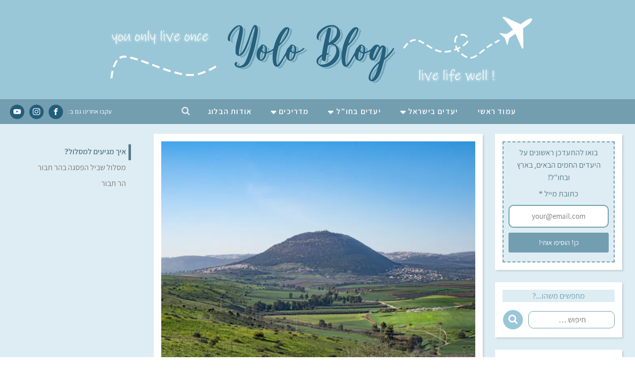

--- FILE ---
content_type: text/html; charset=UTF-8
request_url: https://www.yolo-blog.com/tavor-mount/
body_size: 29934
content:
<!DOCTYPE html><html lang="he_IL" style="width: 100%; box-sizing: border-box;" ><head><meta charset="UTF-8"><meta name="viewport" content="width=device-width"> <style id="critical-css">.insta-card-icon{width:2em;height:2em;margin-top:10px;margin-bottom:10px;filter:invert(1) opacity(.9)}.ct-inner-content{max-width:100%}.bookingaff-wrapper{max-width:100%}body.oxygen-body:not(.oxygen-builder-body){direction:rtl;width:100%;max-width:100%;background:transparent}.oxy-comment-form,.oxy-comment-form *{max-width:100%}html{max-width:100%;background:#fff}#new_columns-30-28{justify-content:right!important}#div_block-31-28{width:70%}#div_block-32-28{width:27.3%;margin-right:2.7%}.tag-carousel,.tag-carousel *{max-width:100%}.oxy-tag-title{margin-left:auto!important;margin-right:auto!important;max-width:70%}.oxy-post-padding{position:relative}.oxy-post-image-link{position:relative}.oxy-post.card-with-button{position:relative;padding-bottom:55px}.oxy-post.with-sketch::before{content:"";position:absolute;z-index:-1;width:100%;height:100%}#div_block-133-2{position:relative}#div_block-263-2{position:absolute;top:37%;bottom:10%;left:36%;right:3%;flex-direction:column;display:flex;text-align:center;justify-content:center;align-items:center}@media(max-width:767px){#div_block-263-2{flex-direction:column;display:flex;justify-content:space-around;position:absolute;top:35%;left:20%;bottom:5%;right:7%}}#_rich_text-219-2{line-height:1.2}#link-297-12{width:100%;height:100%;padding-bottom:0;margin-bottom:0;padding-left:0;padding-top:0;padding-right:0;margin-left:0;margin-right:0;margin-top:0;max-width:100%;max-height:100%}.post-excerpt{text-align:justify;font-style:italic;padding-bottom:10px;padding-top:10px;padding-right:15px;padding-left:15px;color:#729eb0;font-weight:600;margin-bottom:10px}.ct-span{display:inline-block;text-decoration:inherit}#div_block-160-57{margin-bottom:30px;flex-direction:column;display:flex;min-height:330px}.card-title{width:100%;text-align:center;color:#729eb0;background-color:#deedf3;margin-bottom:15px;direction:rtl}@media (max-width:991px){#new_columns-21-57>.ct-div-block{width:100%!important}}#div_block-22-57{width:70%;padding-bottom:0;padding-right:0;padding-top:0;padding-left:0}#div_block-23-57{width:27.3%;padding:0;margin-right:2.7%}@media (max-width:991px){#new_columns-21-57>.ct-div-block{width:100%!important}#new_columns-21-57>.ct-div-block{width:100%!important}}#section-2-57>.ct-section-inner-wrap{padding:0}#div_block-24-57{width:100%;flex-direction:row;display:flex;align-items:center;margin-bottom:30px;justify-content:center;text-align:center;padding-bottom:0}#gcw_mainFxIOpl6qb{min-height:100px}#div_block-343-57{flex-direction:row;display:flex;width:100%;justify-content:space-between;text-align:justify;min-height:250px}@media (max-width:479px){#div_block-343-57{flex-direction:column;display:flex}}#code_block-355-57{min-height:200px}canvas{display:inline-block;max-width:100%}#fancy_icon-181-12>svg{width:25px;height:25px}.menu-search-button a{visibility:hidden}@media (max-width:768px){.swp_social_panelSide{display:none!important}}.website-title{white-space:nowrap;font-family:'Wishper Script';font-weight:400;color:#26607c;margin-left:auto;padding-left:0;margin-right:auto;padding-bottom:1%;position:relative;z-index:8;margin-top:-10px;width:auto;font-size:7vw;text-shadow:.15vw .1vw 0 #99c7d7}@media (max-width:991px){.website-title{font-size:9.5vw;margin-top:0}}@media (max-width:767px){.website-title{font-size:9vw;margin-top:5px}}@media (max-width:479px){.website-title{font-size:9.5vw;width:100%;margin-top:0}}.swp_social_panelSide{left:5px!important;bottom:0px!important}#_posts_grid-17-2 .oxy-posts{flex-wrap:wrap;width:90%}figure.wp-block-image{position:relative}.sbi_photo{position:relative}.posts-recommendations-list{width:100%}</style> <script>var post_id = '17276';</script> <link rel='preconnect' href='//fonts.gstatic.com' crossorigin><link rel='preconnect' href='//google-analytics.com' crossorigin><link rel='preconnect' href='//connect.facebook.net' crossorigin><link rel='preconnect' href='//www.facebook.com' crossorigin><link rel='preconnect' href='//graph.facebook.com' ><link rel='preconnect' href='//maps.googleapis.com' ><link rel='preconnect' href='//maps.gstatic.com' ><link id="favicon" rel="shortcut icon" type="image/png" href="[data-uri]"><meta property="og:description" content="שביל הפסגה בהר תבור הינו מסלול מעגלי וקל, המקיף את פסגת הר תבור. במסלול תצפיות נוף מרהיבות של הגליל התחתון והעמקים."><meta property="og:title" content="שביל הפסגה בהר תבור"><meta property="article_publisher" content="https://www.facebook.com/yolo.livelifewell/"><meta property="og:image" content="https://www.yolo-blog.com/wp-content/uploads/2021/02/Nahal-Tavor-22.jpg"><meta property="fb:app_id" content="529576650555031"><meta property="og:type" content="article"><meta property="og:url" content="https://www.yolo-blog.com/tavor-mount/"><meta property="og:site_name" content="YOLO Blog - יולו בלוג טיולים"><meta property="article:published_time" content="2021-03-08T20:51:44+02:00"><meta property="article:modified_time" content="2021-04-11T00:40:58+03:00"><meta property="og:updated_time" content="2021-04-11T00:40:58+03:00"><meta name="twitter:title" content="שביל הפסגה בהר תבור"><meta name="twitter:description" content="שביל הפסגה בהר תבור הינו מסלול מעגלי וקל, המקיף את פסגת הר תבור. במסלול תצפיות נוף מרהיבות של הגליל התחתון והעמקים."><meta name="twitter:image" content="https://www.yolo-blog.com/wp-content/uploads/2021/02/Nahal-Tavor-22.jpg"><meta name="twitter:card" content="summary_large_image"><style>@font-face{font-family:"sw-icon-font";src:url(https://www.yolo-blog.com/wp-content/plugins/social-warfare/assets/fonts/sw-icon-font.eot);src:url("https://www.yolo-blog.com/wp-content/plugins/social-warfare/assets/fonts/sw-icon-font.eot#iefix") format("embedded-opentype"),url(https://www.yolo-blog.com/wp-content/plugins/social-warfare/assets/fonts/sw-icon-font.woff) format("woff"),url(https://www.yolo-blog.com/wp-content/plugins/social-warfare/assets/fonts/sw-icon-font.ttf) format("truetype"),url("https://www.yolo-blog.com/wp-content/plugins/social-warfare/assets/fonts/sw-icon-font.svg#1445203416") format("svg");font-weight:400;font-style:normal;font-display:block}</style><title>שביל הפסגה בהר תבור | YOLO Blog - יולו בלוג טיולים</title><link rel="stylesheet" href="https://www.yolo-blog.com/wp-content/cache/min/1/30c36b30fa2fa10dbece68d7a0f3ee1f.css" data-minify="1" /><meta name="description" content="שביל הפסגה בהר תבור הינו מסלול מעגלי וקל, המקיף את פסגת הר תבור. במסלול תצפיות נוף מרהיבות של הגליל התחתון והעמקים וביקור בכנסיית ההשתנות היפה" /><meta name="robots" content="index, follow, max-snippet:-1, max-image-preview:large, max-video-preview:-1" /><link rel="canonical" href="https://www.yolo-blog.com/tavor-mount/" /><meta property="og:locale" content="he_IL" /><meta property="og:type" content="article" /><meta property="og:title" content="שביל הפסגה בהר תבור | YOLO Blog - יולו בלוג טיולים" /><meta property="og:description" content="שביל הפסגה בהר תבור הינו מסלול מעגלי וקל, המקיף את פסגת הר תבור. במסלול תצפיות נוף מרהיבות של הגליל התחתון והעמקים וביקור בכנסיית ההשתנות היפה" /><meta property="og:url" content="https://www.yolo-blog.com/tavor-mount/" /><meta property="og:site_name" content="YOLO Blog - יולו בלוג טיולים" /><meta property="article:publisher" content="https://www.facebook.com/yolo.livelifewell/" /><meta property="article:modified_time" content="2021-04-10T21:40:58+00:00" /><meta property="og:image" content="https://www.yolo-blog.com/wp-content/uploads/2021/02/Nahal-Tavor-22.jpg" /><meta property="og:image:width" content="800" /><meta property="og:image:height" content="640" /><meta property="fb:app_id" content="456426358066199" /><meta name="twitter:card" content="summary_large_image" /> <script type="application/ld+json" class="yoast-schema-graph">{"@context":"https://schema.org","@graph":[{"@type":"Organization","@id":"https://www.yolo-blog.com/#organization","name":"YOLO Blog","url":"https://www.yolo-blog.com/","sameAs":["https://www.facebook.com/yolo.livelifewell/","https://www.instagram.com/y.o.l.o.blog/","https://www.youtube.com/channel/UC2kalNc6DUZ1BiS4Yxz_xrA","https://www.pinterest.com/saharkarat/"],"logo":{"@type":"ImageObject","@id":"https://www.yolo-blog.com/#logo","inLanguage":"he-IL","url":"https://www.yolo-blog.com/wp-content/uploads/2020/08/favicon-32x32-1.png","width":32,"height":32,"caption":"YOLO Blog"},"image":{"@id":"https://www.yolo-blog.com/#logo"}},{"@type":"WebSite","@id":"https://www.yolo-blog.com/#website","url":"https://www.yolo-blog.com/","name":"YOLO Blog - \u05d9\u05d5\u05dc\u05d5 \u05d1\u05dc\u05d5\u05d2 \u05d8\u05d9\u05d5\u05dc\u05d9\u05dd","description":"you only live once, live life well","publisher":{"@id":"https://www.yolo-blog.com/#organization"},"potentialAction":[{"@type":"SearchAction","target":"https://www.yolo-blog.com/?s={search_term_string}","query-input":"required name=search_term_string"}],"inLanguage":"he-IL"},{"@type":"ImageObject","@id":"https://www.yolo-blog.com/tavor-mount/#primaryimage","inLanguage":"he-IL","url":"https://www.yolo-blog.com/wp-content/uploads/2021/02/Nahal-Tavor-22.jpg","width":800,"height":640,"caption":"\u05d4\u05e8 \u05ea\u05d1\u05d5\u05e8"},{"@type":"WebPage","@id":"https://www.yolo-blog.com/tavor-mount/#webpage","url":"https://www.yolo-blog.com/tavor-mount/","name":"\u05e9\u05d1\u05d9\u05dc \u05d4\u05e4\u05e1\u05d2\u05d4 \u05d1\u05d4\u05e8 \u05ea\u05d1\u05d5\u05e8 | YOLO Blog - \u05d9\u05d5\u05dc\u05d5 \u05d1\u05dc\u05d5\u05d2 \u05d8\u05d9\u05d5\u05dc\u05d9\u05dd","isPartOf":{"@id":"https://www.yolo-blog.com/#website"},"primaryImageOfPage":{"@id":"https://www.yolo-blog.com/tavor-mount/#primaryimage"},"datePublished":"2021-03-08T18:51:44+00:00","dateModified":"2021-04-10T21:40:58+00:00","description":"\u05e9\u05d1\u05d9\u05dc \u05d4\u05e4\u05e1\u05d2\u05d4 \u05d1\u05d4\u05e8 \u05ea\u05d1\u05d5\u05e8 \u05d4\u05d9\u05e0\u05d5 \u05de\u05e1\u05dc\u05d5\u05dc \u05de\u05e2\u05d2\u05dc\u05d9 \u05d5\u05e7\u05dc, \u05d4\u05de\u05e7\u05d9\u05e3 \u05d0\u05ea \u05e4\u05e1\u05d2\u05ea \u05d4\u05e8 \u05ea\u05d1\u05d5\u05e8. \u05d1\u05de\u05e1\u05dc\u05d5\u05dc \u05ea\u05e6\u05e4\u05d9\u05d5\u05ea \u05e0\u05d5\u05e3 \u05de\u05e8\u05d4\u05d9\u05d1\u05d5\u05ea \u05e9\u05dc \u05d4\u05d2\u05dc\u05d9\u05dc \u05d4\u05ea\u05d7\u05ea\u05d5\u05df \u05d5\u05d4\u05e2\u05de\u05e7\u05d9\u05dd \u05d5\u05d1\u05d9\u05e7\u05d5\u05e8 \u05d1\u05db\u05e0\u05e1\u05d9\u05d9\u05ea \u05d4\u05d4\u05e9\u05ea\u05e0\u05d5\u05ea \u05d4\u05d9\u05e4\u05d4","breadcrumb":{"@id":"https://www.yolo-blog.com/tavor-mount/#breadcrumb"},"inLanguage":"he-IL","potentialAction":[{"@type":"ReadAction","target":["https://www.yolo-blog.com/tavor-mount/"]}]},{"@type":"BreadcrumbList","@id":"https://www.yolo-blog.com/tavor-mount/#breadcrumb","itemListElement":[{"@type":"ListItem","position":1,"item":{"@type":"WebPage","@id":"https://www.yolo-blog.com/hike/","url":"https://www.yolo-blog.com/hike/","name":"\u05d8\u05d9\u05d5\u05dc\u05d9\u05dd \u05e8\u05d2\u05dc\u05d9\u05d9\u05dd"}},{"@type":"ListItem","position":2,"item":{"@type":"WebPage","@id":"https://www.yolo-blog.com/tavor-mount/","url":"https://www.yolo-blog.com/tavor-mount/","name":"\u05e9\u05d1\u05d9\u05dc \u05d4\u05e4\u05e1\u05d2\u05d4 \u05d1\u05d4\u05e8 \u05ea\u05d1\u05d5\u05e8"}}]}]}</script>  <script id="minimal-analytics">window.minimalAnalytics = {
  trackingId: 'G-0MNZ5C5HSZ',
  autoTrack: true, // <-- init tracking
};
	  !function(e,t){if("object"==typeof exports&&"object"==typeof module)module.exports=t();else if("function"==typeof define&&define.amd)define([],t);else{var n=t();for(var o in n)("object"==typeof exports?exports:e)[o]=n[o]}}(this,(()=>(()=>{"use strict";var e={508:(e,t,n)=>{function o(e,t=300,n=0){return(...o)=>(clearTimeout(n),n=setTimeout(e,t,...o))}function i(e=16){return e=e>16?16:e,`${Math.floor(1e16*Math.random())}`.padStart(e,"0").substring(-1,e)}function s(e,t=16){let n=0;for(let t=0;t<e.length;t++)n=(n<<5)-n+e.charCodeAt(t),n&=n;return n=Math.abs(n),`${n}`.padStart(t,"0").substring(-1,t)}function r(){const e=document.body,t=window.pageYOffset||e.scrollTop,{scrollHeight:n,offsetHeight:o,clientHeight:i}=document.documentElement,s=Math.max(e.scrollHeight,n,e.offsetHeight,o,e.clientHeight,i)-window.innerHeight;return Math.floor(100*Math.abs(t/s))}function a(e,t){let n=e;for(;n&&(!(null==n?void 0:n.matches)||!(null==n?void 0:n.matches(t)));)n=null==n?void 0:n.parentNode;return n}function c(e){let t,n,o=!1;try{({hostname:t,pathname:n}=e&&new URL(e)||{})}catch(e){}return t&&(o=t!==window.location.host),{t:o,hostname:t,pathname:n}}n.r(t),n.d(t,{o:()=>u,i:()=>d,u:()=>o,l:()=>m,m:()=>f,g:()=>p,v:()=>s,p:()=>i,h:()=>r,_:()=>g,$:()=>v,S:()=>c,j:()=>a,I:()=>l});const u="clientId",l="sessionId",d="sessionCount";function f(){const{hostname:e,origin:t,pathname:n,search:o}=document.location,i=document.title;return{location:t+n+o,hostname:e,pathname:n,referrer:document.referrer,title:i}}function m(e=u){const t=i(),n=localStorage.getItem(e);return n||(localStorage.setItem(e,t),t)}function g(e=l){const t=i(),n=sessionStorage.getItem(e);return n||(sessionStorage.setItem(e,t),t)}function v(e){const t=localStorage.getItem(u)?void 0:"1",n=sessionStorage.getItem(l)?void 0:"1";let o=sessionStorage.getItem(d)||"1";return e&&(o=function(e=d){let t="1";const n=sessionStorage.getItem(e);return n&&(t=""+(+n+1)),sessionStorage.setItem(e,t),t}()),{firstVisit:t,sessionStart:n,sessionCount:o}}function p(e){return Array.isArray(e)?e.map((e=>e.map((e=>null==e?void 0:e.toString())))):Object.keys(e).map((t=>[t,`${e[t]}`]))}},209:(e,t)=>{Object.defineProperty(t,"M",{value:!0}),t.files=t.k=void 0;t.k={protocolVersion:"v",trackingId:"tid",pageId:"_p",language:"ul",clientId:"cid",firstVisit:"_fv",hitCount:"_s",sessionId:"sid",sessionCount:"sct",sessionEngagement:"seg",sessionStart:"_ss",debug:"_dbg",referrer:"dr",location:"dl",title:"dt",eventName:"en",eventParam:"ep",eventParamNumber:"epn",screenResolution:"sr",enagementTime:"_et"};t.files=["pdf|xlsx?|docx?|txt|rtf|csv|exe|key|pp(s|t|tx)|7z|pkg|rar|gz|zip|avi","mov|mp4|mpe?g|wmv|midi?|mp3|wav|wma"]}},t={};function n(o){var i=t[o];if(void 0!==i)return i.exports;var s=t[o]={exports:{}};return e[o](s,s.exports,n),s.exports}n.d=(e,t)=>{for(var o in t)n.D(t,o)&&!n.D(e,o)&&Object.defineProperty(e,o,{O:!0,get:t[o]})},n.D=(e,t)=>Object.prototype.hasOwnProperty.call(e,t),n.r=e=>{"undefined"!=typeof Symbol&&Symbol.toStringTag&&Object.defineProperty(e,Symbol.toStringTag,{value:"Module"}),Object.defineProperty(e,"M",{value:!0})};var o={};return(()=>{var e=o;Object.defineProperty(e,"M",{value:!0}),e.track=void 0;const t=n(508),i=n(209),s="undefined"!=typeof window,r=s&&window.minimalAnalytics?.defineGlobal,a=s&&window.minimalAnalytics?.autoTrack,c=["q","s","search","query","keyword"];let u,l,d,f=[[Date.now()]],m=!1;const g="page_view",v="scroll",p="click",w="view_search_results",h="user_engagement",y="file_download";function b(e,{type:n,event:o,debug:s}){const{location:r,referrer:a,title:u}=(0,t.m)(),{firstVisit:l,sessionStart:d,sessionCount:f}=(0,t.$)(!m),g=self.screen||{};let v=[[i.k.protocolVersion,"2"],[i.k.trackingId,e],[i.k.pageId,(0,t.p)()],[i.k.language,(navigator.language||"").toLowerCase()],[i.k.clientId,(0,t.l)()],[i.k.firstVisit,l],[i.k.hitCount,"1"],[i.k.sessionId,(0,t._)()],[i.k.sessionCount,f],[i.k.sessionEngagement,"1"],[i.k.sessionStart,d],[i.k.debug,s?"1":""],[i.k.referrer,a],[i.k.location,r],[i.k.title,u],[i.k.screenResolution,`${g.width}x${g.height}`]];return v=v.concat(function({type:e="",event:n}){const o=document.location.search,s=new URLSearchParams(o),r=c.some((e=>new RegExp(`[?|&]${e}=`,"g").test(o)))?w:e,a=c.find((e=>s.get(e)));let u=[[i.k.eventName,r],[`${i.k.eventParam}.search_term`,a||""]];return n&&(u=u.concat((0,t.g)(n))),u}({type:n,event:o})),v=v.filter((([,e])=>e)),new URLSearchParams(v)}function _(){return f.reduce(((e,[t,n=Date.now()])=>e+(n-t)),0).toString()}function $(e,n){const o=(0,t.j)(n.target,"a, button, input[type=submit], input[type=button]"),s=o?.tagName?.toLowerCase(),r="a"===s?"link":s,a=o?.getAttribute("href")||void 0,c=o?.getAttribute("download")||void 0||a,{t:u,hostname:l,pathname:d}=(0,t.S)(c),f="link"===r&&!u,[m]=c?.match(new RegExp(i.files.join("|"),"g"))||[],g=m?y:p,v=`${i.k.eventParam}.${r}`;if(!o||f&&!m)return;let w=[[`${v}_id`,o.id],[`${v}_classes`,o.className],[`${v}_name`,o?.getAttribute("name")?.trim()],[`${v}_text`,o.textContent?.trim()],[`${v}_value`,o?.getAttribute("value")?.trim()],[`${v}_url`,a],[`${v}_domain`,l],[`${i.k.eventParam}.outbound`,`${u}`],[i.k.enagementTime,_()]];m&&(w=w.concat([[`${i.k.eventParam}.file_name`,d||c],[`${i.k.eventParam}.file_extension`,m]])),D(e,{type:g,event:w})}function S(){const e=f.length-1,[,t]=f[e];t||f[e].push(Date.now())}function x(){const e=f.length-1,[,t]=f[e];t&&f.push([Date.now()])}function j(){const e=f.length-1,[,t]=f[e],n=["hidden","visible"].indexOf(document.visibilityState),o=Boolean(n);-1!==n&&(o?t&&f.push([Date.now()]):!t&&f[e].push(Date.now()))}const I=(0,t.u)((e=>{if((0,t.h)()<90)return;const n=[[`${i.k.eventParamNumber}.percent_scrolled`,90]];D(e,{type:v,event:n}),document.removeEventListener("scroll",l)}));function M(e){const t=[[i.k.enagementTime,_()]];D(e,{type:h,event:t})}function k(e){m||(u=$.bind(null,e),l=I.bind(null,e),d=M.bind(null,e),document.addEventListener("visibilitychange",j),document.addEventListener("scroll",l),document.addEventListener("click",u),window.addEventListener("blur",S),window.addEventListener("focus",x),window.addEventListener("beforeunload",d))}function D(...e){const[t,{type:n,event:o,debug:i}]=function(e){const t=window.minimalAnalytics?.trackingId,n="string"==typeof e[0]?e[0]:t,o="object"==typeof e[0]?e[0]:e[1]||{};return[n,{type:g,...o}]}(e);if(!t)return void console.error("GA4: Tracking ID is missing or undefined");const s=b(t,{type:n,event:o,debug:i}),r=window.minimalAnalytics?.analyticsEndpoint||"https://www.google-analytics.com/g/collect";navigator.sendBeacon(`${r}?${s}`),k(t),m=!0}e.track=D,r&&(window.track=D),a&&D()})(),o})()));</script> <link rel='stylesheet' id='fonts-css' href='https://www.yolo-blog.com/wp-content/fonts/fonts.css' type='text/css' media='all' /><style id='rocket-lazyload-inline-css' type='text/css'>.rll-youtube-player{position:relative;padding-bottom:56.23%;height:0;overflow:hidden;max-width:100%}.rll-youtube-player iframe{position:absolute;top:0;left:0;width:100%;height:100%;z-index:100;background:0 0}.rll-youtube-player img{bottom:0;display:block;left:0;margin:auto;max-width:100%;width:100%;position:absolute;right:0;top:0;border:none;height:auto;cursor:pointer;-webkit-transition:.4s all;-moz-transition:.4s all;transition:.4s all}.rll-youtube-player img:hover{-webkit-filter:brightness(75%)}.rll-youtube-player .play{height:72px;width:72px;left:50%;top:50%;margin-left:-36px;margin-top:-36px;position:absolute;background:url(https://www.yolo-blog.com/wp-content/plugins/wp-rocket/assets/img/youtube.png) no-repeat;cursor:pointer}</style>     <script type='text/javascript'>/* <![CDATA[ */ var ajax_object = {"ajax_url":"https:\/\/www.yolo-blog.com\/wp-admin\/admin-ajax.php"}; /* ]]> */</script>  <style type="text/css">#sb_instagram .sbi_photo img{width:100%!important;height:100%!important;object-fit:cover!important;position:absolute!important}#sb_instagram #sbi_images{display:table}.sbi_photo_wrap *{image-rendering:-webkit-optimize-contrast}.sbi_photo{position:relative}#sb_instagram .sbi_item .sbi_photo_wrap .sbi_photo:after{content:'';position:absolute;top:0;left:0;bottom:0;right:0;box-shadow:inset 0 0 50px rgb(0,0,0,.6);transition:opacity .2s ease-in;opacity:1}#sb_instagram .sbi_item .sbi_photo_wrap:hover .sbi_photo:after{opacity:0}</style><link rel="preload" as="font" href="https://www.yolo-blog.com/wp-content/plugins/social-warfare/assets/fonts/sw-icon-font.woff" crossorigin><link rel="preload" as="font" href="https://www.yolo-blog.com/wp-content/fonts/Wishper-Script-alphaonly.woff2" crossorigin><link rel="preload" as="font" href="https://www.yolo-blog.com/wp-content/fonts/InkFree-minimal.woff2" crossorigin><link rel="preload" as="font" href="https://www.yolo-blog.com/wp-content/fonts/yolo-icons.woff2" crossorigin><link rel="icon" href="https://www.yolo-blog.com/wp-content/uploads/2020/08/favicon.ico" sizes="32x32" /><link rel="icon" href="https://www.yolo-blog.com/wp-content/uploads/2020/08/favicon.ico" sizes="192x192" /><link rel="apple-touch-icon" href="https://www.yolo-blog.com/wp-content/uploads/2020/08/favicon.ico" /><meta name="msapplication-TileImage" content="https://www.yolo-blog.com/wp-content/uploads/2020/08/favicon.ico" />   <noscript><style id="rocket-lazyload-nojs-css">.rll-youtube-player,[data-lazy-src]{display:none!important}</style></noscript></head><body class="rtl hike-template-default single single-hike postid-17276 wp-embed-responsive oxygen-body" ><section id="section-25-12" class=" ct-section" ><div class="ct-section-inner-wrap"><a id="link-297-12" class="ct-link" href="/" target="_self" ><div id="div_block-175-12" class="ct-div-block" ><div id="div_block-12-12" class="ct-div-block" ><img id="image-146-12" alt="Title Left Line" src="https://www.yolo-blog.com/wp-content/uploads/2020/09/title-left-line-400x96.png" class="ct-image skip-lazy" srcset="" sizes="(max-width: 400px) 100vw, 400px" /><div id="text_block-183-12" class="ct-text-block website-title" >Yolo Blog</div><img id="image-147-12" alt="Title Right Line" src="https://www.yolo-blog.com/wp-content/uploads/2020/09/title-right-line-400x127.png" class="ct-image skip-lazy" srcset="" sizes="(max-width: 400px) 100vw, 400px" /></div><div id="text_block-163-12" class="ct-text-block website-subtitle" >you only live once<br></div><div id="text_block-13-12" class="ct-text-block website-subtitle" >live life well !<br></div></div></a></div></section><header id="_header-73-12" class="oxy-header-wrapper oxy-sticky-header oxy-overlay-header oxy-header" ><div id="_header_row-74-12" class="oxy-header-row" ><div class="oxy-header-container"><div id="_header_left-75-12" class="oxy-header-left" ><div id="fancy_icon-249-12" class="ct-fancy-icon navigation-menu-toggle" ><svg id="svg-fancy_icon-249-12"><use xlink:href="#FontAwesomeicon-bars"></use></svg></div><div id="code_block-265-12" class="ct-code-block" ><div id="toc-menu-container" class="toc-menu-container"><div class="toc-toggle"></div><ul id="toc-menu" class="toc-menu"><li id="menu-item-15798" class="js-toc menu-item menu-item-type-custom menu-item-object-custom menu-item-15798"><a></a></li></ul></div></div></div><div id="_header_center-76-12" class="oxy-header-center" ><div id="code_block-248-12" class="ct-code-block" ><div id="main-menu-container" class="navigation-menu-container"><div class="navigation-menu-close-button">X</div><ul id="main-menu" class="navigation-menu"><li id="menu-item-13836" class="menu-item menu-item-type-post_type menu-item-object-page menu-item-home menu-item-13836"><a href="https://www.yolo-blog.com/">עמוד ראשי</a></li><li id="menu-item-126" class="menu-israel menu-item menu-item-type-custom menu-item-object-custom menu-item-has-children menu-item-126"><a href="#">יעדים בישראל</a><ul class="sub-menu"><li id="menu-item-16292" class="icon-menu-item pin-menu-item menu-item menu-item-type-taxonomy menu-item-object-category menu-item-16292"><a href="https://www.yolo-blog.com/israel/north/golan-heights/">רמת הגולן</a></li><li id="menu-item-16290" class="icon-menu-item pin-menu-item menu-item menu-item-type-taxonomy menu-item-object-category current-hike-ancestor current-menu-parent current-hike-parent menu-item-16290"><a href="https://www.yolo-blog.com/israel/north/galilee/">הגליל</a></li><li id="menu-item-16289" class="icon-menu-item pin-menu-item menu-item menu-item-type-taxonomy menu-item-object-category menu-item-16289"><a href="https://www.yolo-blog.com/israel/north/gilboa-and-valleys/">הגלבוע והעמקים</a></li><li id="menu-item-16291" class="icon-menu-item pin-menu-item menu-item menu-item-type-taxonomy menu-item-object-category menu-item-16291"><a href="https://www.yolo-blog.com/israel/north/carmel-ramot-menashe/">הכרמל ורמות מנשה</a></li><li id="menu-item-16287" class="icon-menu-item pin-menu-item menu-item menu-item-type-taxonomy menu-item-object-category menu-item-16287"><a href="https://www.yolo-blog.com/israel/center/hasharon-and-gush-dan/">השרון וגוש דן</a></li><li id="menu-item-16288" class="icon-menu-item pin-menu-item menu-item menu-item-type-taxonomy menu-item-object-category menu-item-16288"><a href="https://www.yolo-blog.com/israel/center/jerusalem-and-foothills/">ירושלים והשפלה</a></li><li id="menu-item-16285" class="icon-menu-item pin-menu-item menu-item menu-item-type-taxonomy menu-item-object-category menu-item-16285"><a href="https://www.yolo-blog.com/israel/south/dead-sea-judean-desert/">ים המלח ומדבר יהודה</a></li><li id="menu-item-16286" class="icon-menu-item pin-menu-item menu-item menu-item-type-taxonomy menu-item-object-category menu-item-16286"><a href="https://www.yolo-blog.com/israel/south/negev/">הנגב</a></li><li id="menu-item-16284" class="icon-menu-item pin-menu-item menu-item menu-item-type-taxonomy menu-item-object-category menu-item-16284"><a href="https://www.yolo-blog.com/israel/south/eilat/">אילת והערבה</a></li></ul></li><li id="menu-item-130" class="double-column-sub-menu menu-world menu-item menu-item-type-custom menu-item-object-custom menu-item-has-children menu-item-130"><a href="#">יעדים בחו"ל</a><ul class="sub-menu"><li id="menu-item-162" class="icon-menu-item pin-menu-item menu-item menu-item-type-taxonomy menu-item-object-category menu-item-162"><a href="https://www.yolo-blog.com/destinations/austria/">אוסטריה</a></li><li id="menu-item-163" class="icon-menu-item pin-menu-item menu-item menu-item-type-taxonomy menu-item-object-category menu-item-163"><a href="https://www.yolo-blog.com/destinations/italy/">איטליה</a></li><li id="menu-item-164" class="icon-menu-item pin-menu-item menu-item menu-item-type-taxonomy menu-item-object-category menu-item-164"><a href="https://www.yolo-blog.com/destinations/guatemala/">גואטמלה</a></li><li id="menu-item-165" class="icon-menu-item pin-menu-item menu-item menu-item-type-taxonomy menu-item-object-category menu-item-165"><a href="https://www.yolo-blog.com/destinations/germany/">גרמניה</a></li><li id="menu-item-18073" class="icon-menu-item pin-menu-item menu-item menu-item-type-taxonomy menu-item-object-category menu-item-18073"><a href="https://www.yolo-blog.com/destinations/dubai/">דובאי</a></li><li id="menu-item-166" class="icon-menu-item pin-menu-item menu-item menu-item-type-taxonomy menu-item-object-category menu-item-166"><a href="https://www.yolo-blog.com/destinations/hungary/">הונגריה</a></li><li id="menu-item-167" class="icon-menu-item pin-menu-item menu-item menu-item-type-taxonomy menu-item-object-category menu-item-167"><a href="https://www.yolo-blog.com/destinations/vietnam/">ויאטנם</a></li><li id="menu-item-168" class="icon-menu-item pin-menu-item menu-item menu-item-type-taxonomy menu-item-object-category menu-item-168"><a href="https://www.yolo-blog.com/destinations/greece/">יוון</a></li><li id="menu-item-169" class="icon-menu-item pin-menu-item menu-item menu-item-type-taxonomy menu-item-object-category menu-item-169"><a href="https://www.yolo-blog.com/destinations/jordan/">ירדן</a></li><li id="menu-item-170" class="icon-menu-item pin-menu-item menu-item menu-item-type-taxonomy menu-item-object-category menu-item-170"><a href="https://www.yolo-blog.com/destinations/mauritius/">מאוריציוס</a></li><li id="menu-item-171" class="icon-menu-item pin-menu-item menu-item menu-item-type-taxonomy menu-item-object-category menu-item-171"><a href="https://www.yolo-blog.com/destinations/malta/">מלטה</a></li><li id="menu-item-172" class="icon-menu-item pin-menu-item menu-item menu-item-type-taxonomy menu-item-object-category menu-item-172"><a href="https://www.yolo-blog.com/destinations/mexico/">מקסיקו</a></li><li id="menu-item-16481" class="icon-menu-item pin-menu-item menu-item menu-item-type-taxonomy menu-item-object-category menu-item-16481"><a href="https://www.yolo-blog.com/destinations/seychelles/">סיישל</a></li><li id="menu-item-19543" class="icon-menu-item pin-menu-item menu-item menu-item-type-taxonomy menu-item-object-category menu-item-19543"><a href="https://www.yolo-blog.com/destinations/slovenia/">סלובניה</a></li><li id="menu-item-173" class="icon-menu-item pin-menu-item menu-item menu-item-type-taxonomy menu-item-object-category menu-item-173"><a href="https://www.yolo-blog.com/destinations/spain/">ספרד</a></li><li id="menu-item-174" class="icon-menu-item pin-menu-item menu-item menu-item-type-taxonomy menu-item-object-category menu-item-174"><a href="https://www.yolo-blog.com/destinations/poland/">פולין</a></li><li id="menu-item-175" class="icon-menu-item pin-menu-item menu-item menu-item-type-taxonomy menu-item-object-category menu-item-175"><a href="https://www.yolo-blog.com/destinations/france/">צרפת</a></li><li id="menu-item-20034" class="menu-item menu-item-type-taxonomy menu-item-object-category menu-item-20034"><a href="https://www.yolo-blog.com/destinations/cyprus/">קפריסין</a></li><li id="menu-item-176" class="icon-menu-item pin-menu-item menu-item menu-item-type-taxonomy menu-item-object-category menu-item-176"><a href="https://www.yolo-blog.com/destinations/romania/">רומניה</a></li><li id="menu-item-177" class="icon-menu-item pin-menu-item menu-item menu-item-type-taxonomy menu-item-object-category menu-item-177"><a href="https://www.yolo-blog.com/destinations/thailand/">תאילנד</a></li></ul></li><li id="menu-item-13442" class="menu-guides menu-item menu-item-type-custom menu-item-object-custom menu-item-has-children menu-item-13442"><a href="#">מדריכים</a><ul class="sub-menu"><li id="menu-item-17023" class="icon-menu-item coffee-menu-item menu-item menu-item-type-post_type menu-item-object-page menu-item-17023"><a href="https://www.yolo-blog.com/coffee-bag-diy/">פק"ל קפה - עשה זאת בעצמך</a></li><li id="menu-item-13447" class="icon-menu-item car-menu-item menu-item menu-item-type-post_type menu-item-object-page menu-item-13447"><a href="https://www.yolo-blog.com/car-rental-guide/">השכרת רכב בחו"ל</a></li><li id="menu-item-13446" class="icon-menu-item bed-menu-item menu-item menu-item-type-post_type menu-item-object-page menu-item-13446"><a href="https://www.yolo-blog.com/accomodation-guide/">לינה בחו"ל</a></li><li id="menu-item-13444" class="icon-menu-item calendar-check-menu-item menu-item menu-item-type-post_type menu-item-object-page menu-item-13444"><a href="https://www.yolo-blog.com/getyourguide/">אטרקציות וסיורים</a></li></ul></li><li id="menu-item-13443" class="menu-item menu-item-type-post_type menu-item-object-page menu-item-13443"><a href="https://www.yolo-blog.com/about/">אודות הבלוג</a></li><li id="menu-item-16979" class="menu-search-button hidden menu-item menu-item-type-custom menu-item-object-custom menu-item-16979"><a href="#">חיפוש</a></li></ul></div></div></div><div id="_header_right-77-12" class="oxy-header-right" ><div id="div_block-176-12" class="ct-div-block" ><div id="text_block-177-12" class="ct-text-block" ><div style="text-align: center;">עקבו אחרינו גם ב:</div></div><div id="_social_icons-45-12" class="oxy-social-icons" ><a href='https://www.facebook.com/yolo.livelifewell/' target='_blank' class='oxy-social-icons-facebook'><svg><use xlink:href='#oxy-social-icons-icon-facebook'></use></svg></a><a href='https://www.instagram.com/y.o.l.o.blog' target='_blank' class='oxy-social-icons-instagram'><svg><use xlink:href='#oxy-social-icons-icon-instagram'></use></svg></a><a href='https://www.youtube.com/channel/UC2kalNc6DUZ1BiS4Yxz_xrA' target='_blank' class='oxy-social-icons-youtube'><svg><use xlink:href='#oxy-social-icons-icon-youtube'></use></svg></a></div></div></div></div></div></header> <section id="section-52-12" class=" ct-section" ><div class="ct-section-inner-wrap"><div id="new_columns-2-33" class="ct-new-columns" ><div id="div_block-3-33" class="ct-div-block" ><div id="div_block-32-33" class="ct-div-block" ><div id="mail-optin-widget" class="ct-div-block card mail-optin-sidebar-widget sidebar-widget" ><div id="code_block-143-33" class="ct-code-block highlighted-widget-inner-frame mail-optin-shortcode" ><div id="mc_embed_signup"><form action="https://gmail.us2.list-manage.com/subscribe/post?u=545f03e1bd6dfcb8a92edf441&amp;id=ba97b81fdd&amp;f_id=00d046e0f0" method="post" id="mc-embedded-subscribe-form" name="mc-embedded-subscribe-form" class="validate" target="_blank"><div id="mc_embed_signup_scroll"><p class="mail-optin-label">בואו להתעדכן ראשונים על היעדים החמים הבאים, בארץ ובחו"ל!</p><div class="mc-field-group"> <label for="mce-EMAIL">כתובת מייל <span class="asterisk">*</span></label> <input type="email" placeholder="your@email.com" value="" name="EMAIL" class="mail-optin-textbox" id="mce-EMAIL" required></div><div id="mce-responses" class="clear foot"><div class="response" id="mce-error-response" style="display:none"></div><div class="response" id="mce-success-response" style="display:none"></div></div><div style="width: 0px; height: 0px; display: none;" aria-hidden="true"><input type="text" name="b_545f03e1bd6dfcb8a92edf441_ba97b81fdd" tabindex="-1" value=""></div><div class="optionalParent"><div class="clear foot"> <input type="submit" value="כן! הוסיפו אותי!" name="subscribe" id="mc-embedded-subscribe" class="mail-optin-button"></div></div></div></form></div></div></div><div id="div_block-20-33" class="ct-div-block card sidebar-widget" ><div id="text_block-12-33" class="ct-text-block card-title" >מחפשים משהו...?</div><div id="div_block-35-33" class="ct-div-block" ><div id="_search_form-17-33" class="oxy-search-form main-search-form" ><form role="search" method="get" class="search-form" action="https://www.yolo-blog.com/"> <label> <span class="screen-reader-text">חיפוש:</span> <input type="search" class="search-field" placeholder="חיפוש &hellip;" value="" name="s" data-swplive="true" data-swpengine="default" data-swpconfig="default" /> </label> <input type="submit" class="search-submit" value="חיפוש" /></form></div><div id="fancy_icon-33-33" class="ct-fancy-icon search-icon" ><svg id="svg-fancy_icon-33-33"><use xlink:href="#FontAwesomeicon-search"></use></svg></div></div></div><div id="div_block-27-33" class="ct-div-block card sidebar-widget" ><div id="text_block-28-33" class="ct-text-block card-title" >עקבו אחרי גם באינסטגרם</div><a id="link-31-33" class="ct-link" href="https://www.instagram.com/y.o.l.o.blog/" target="_blank" ><img id="image-30-33" alt="תמונות מפרופיל האינסטגרם" src="data:image/svg+xml,%3Csvg%20xmlns='http://www.w3.org/2000/svg'%20viewBox='0%200%200%200'%3E%3C/svg%3E" class="ct-image " data-lazy-srcset="https://www.yolo-blog.com/wp-content/uploads/2020/08/Yolo-blog-instagram-480x402-1-350x350.png 350w, https://www.yolo-blog.com/wp-content/uploads/2020/08/Yolo-blog-instagram-480x402-1-250x250.png 250w" data-lazy-sizes="(max-width: 350px) 100vw, 350px" data-lazy-src="https://www.yolo-blog.com/wp-content/uploads/2020/08/Yolo-blog-instagram-480x402-1-350x350.png" /><noscript><img id="image-30-33" alt="תמונות מפרופיל האינסטגרם" src="https://www.yolo-blog.com/wp-content/uploads/2020/08/Yolo-blog-instagram-480x402-1-350x350.png" class="ct-image " srcset="https://www.yolo-blog.com/wp-content/uploads/2020/08/Yolo-blog-instagram-480x402-1-350x350.png 350w, https://www.yolo-blog.com/wp-content/uploads/2020/08/Yolo-blog-instagram-480x402-1-250x250.png 250w" sizes="(max-width: 350px) 100vw, 350px" /></noscript></a></div><div id="div_block-52-33" class="ct-div-block card sticky-widget recommendations-widget" ><div id="text_block-53-33" class="ct-text-block card-title" >חם היום ביולו בלוג!<br></div><div id="post_recommendations_widget" class="ct-div-block" ></div></div></div></div><div id="div_block-4-33" class="ct-div-block" ><div id="new_columns-30-28" class="ct-new-columns" ><div id="div_block-31-28" class="ct-div-block" ><div id="singular-content" class="ct-div-block card" ><div id="div_block-4-28" class="ct-div-block" ><div id="code_block-255-28" class="ct-code-block post-featured-image" ><figure class="has-aspect-ratio" style="--aspect-ratio: 80%;"><img class="post-featured-image skip-lazy" alt="post featured image" src="data:image/svg+xml,%3Csvg%20xmlns='http://www.w3.org/2000/svg'%20viewBox='0%200%200%200'%3E%3C/svg%3E" srcset="https://www.yolo-blog.com/wp-content/uploads/2021/02/Nahal-Tavor-22-600x480.jpg 600w, https://www.yolo-blog.com/wp-content/uploads/2021/02/Nahal-Tavor-22-768x614.jpg 768w, https://www.yolo-blog.com/wp-content/uploads/2021/02/Nahal-Tavor-22-400x320.jpg 400w, https://www.yolo-blog.com/wp-content/uploads/2021/02/Nahal-Tavor-22.jpg 800w" sizes="(max-width: 400px) 60vw, (max-width: 768px) 90vw, (min-width: 769px) 60vw"></img><noscript><img id="image-62-33" alt="" src="https://www.yolo-blog.com/wp-content/uploads/2021/02/Nahal-Tavor-22.jpg" class="post-featured-image skip-lazy"/></noscript></figure></div><h1 id="headline-37-28" class="ct-headline post-title"><span id="span-38-28" class="ct-span" >שביל הפסגה בהר תבור</span></h1><div id="div_block-214-28" class="ct-div-block" ><div id="div_block-41-28" class="ct-div-block meta-separator" ><div id="text_block-46-28" class="ct-text-block" ><br></div></div></div><div id="text_block-40-28" class="ct-text-block post-excerpt" ><span id="span-41-28" class="ct-span" >שביל הפסגה בהר תבור הינו מסלול מעגלי וקל, המקיף את פסגת הר תבור. במסלול תצפיות נוף מרהיבות של הגליל התחתון והעמקים.</span></div><div id="div_block-121-28" class="ct-div-block post-custom-fields-box" ><div id="div_block-122-28" class="ct-div-block post-location-field post-custom-fields-item" ><div id="fancy_icon-123-28" class="ct-fancy-icon post-custom-fields-icon post-custom-fields-element" ><svg id="svg-fancy_icon-123-28"><use xlink:href="#FontAwesomeicon-map-signs"></use></svg></div><div id="text_block-124-28" class="ct-text-block post-custom-fields-label post-custom-fields-element" >הגעה:</div><a id="link-293-28" class="ct-link post-custom-fields-element" href="//www.waze.com/ul?ll=32.6862754,35.3924991" target="_self" ><img id="image-274-28" alt="Waze Logo" src="https://www.yolo-blog.com/wp-content/uploads/2021/03/waze_logo.png" class="ct-image waze-logo skip-lazy"/><div id="text_block-298-28" class="ct-text-block" ><span id="span-299-28" class="ct-span" >כנסיית ההשתנות, ישראל</span></div></a></div><div id="div_block-153-28" class="ct-div-block post-custom-fields-item" ><div id="fancy_icon-154-28" class="ct-fancy-icon post-custom-fields-icon post-custom-fields-element" ><svg id="svg-fancy_icon-154-28"><use xlink:href="#FontAwesomeicon-sun-o"></use></svg></div><div id="text_block-155-28" class="ct-text-block post-custom-fields-label post-custom-fields-element" >עונה מומלצת:<br></div><div id="code_block-156-28" class="ct-code-block post-custom-fields-element" >כל השנה</div></div><div id="div_block-158-28" class="ct-div-block post-custom-fields-item" ><div id="fancy_icon-159-28" class="ct-fancy-icon post-custom-fields-icon post-custom-fields-element" ><svg id="svg-fancy_icon-159-28"><use xlink:href="#FontAwesomeicon-paw"></use></svg></div><div id="text_block-160-28" class="ct-text-block post-custom-fields-label post-custom-fields-element" >מסלול:</div><div id="code_block-161-28" class="ct-code-block post-custom-fields-element" >2 ק"מ (כ-שעה, מעגלי)</div></div><div id="div_block-130-28" class="ct-div-block post-custom-fields-item" ><div id="fancy_icon-131-28" class="ct-fancy-icon post-custom-fields-icon post-custom-fields-element" ><svg id="svg-fancy_icon-131-28"><use xlink:href="#FontAwesomeicon-signal"></use></svg></div><div id="text_block-132-28" class="ct-text-block post-custom-fields-label post-custom-fields-element" >דרגת קושי:</div><div id="code_block-134-28" class="ct-code-block post-custom-location-link post-custom-fields-element" ><img class="ct-image diff-level-icon" src="data:image/svg+xml,%3Csvg%20xmlns='http://www.w3.org/2000/svg'%20viewBox='0%200%200%200'%3E%3C/svg%3E" height=20 width=20 data-lazy-src="/wp-content/uploads/2020/09/Level_L.png"><noscript><img class="ct-image diff-level-icon" src="/wp-content/uploads/2020/09/Level_L.png" height=20 width=20></noscript>קל</div></div></div></div><div id='inner_content-15-28' class='ct-inner-content'><!DOCTYPE html PUBLIC "-//W3C//DTD HTML 4.0 Transitional//EN" "http://www.w3.org/TR/REC-html40/loose.dtd"> <?xml encoding="utf-8" ?><html><body><h2 id="%d7%90%d7%99%d7%9a-%d7%9e%d7%92%d7%99%d7%a2%d7%99%d7%9d-%d7%9c%d7%9e%d7%a1%d7%9c%d7%95%d7%9c">&#1488;&#1497;&#1498; &#1502;&#1490;&#1497;&#1506;&#1497;&#1501; &#1500;&#1502;&#1505;&#1500;&#1493;&#1500;?</h2><p>&#1499;&#1514;&#1489;&#1493; &#1489;&#1493;&#1497;&#1497;&#1494;: "&#1499;&#1504;&#1505;&#1497;&#1497;&#1514; &#1492;&#1492;&#1513;&#1514;&#1504;&#1493;&#1514;". &#1499;&#1491;&#1497; &#1500;&#1492;&#1490;&#1497;&#1506; &#1500;&#1508;&#1505;&#1490;&#1514; &#1492;&#1492;&#1512;, &#1497;&#1513; &#1500;&#1504;&#1505;&#1493;&#1506; &#1506;&#1501; &#1492;&#1512;&#1499;&#1489; &#1489;&#1499;&#1489;&#1497;&#1513; &#1510;&#1512; &#1493;&#1502;&#1508;&#1493;&#1514;&#1500; &#1502;&#1488;&#1493;&#1491; (&#1502;&#1510;&#1512;&#1508;&#1514; &#1500;&#1499;&#1501; &#1510;&#1497;&#1500;&#1493;&#1501; &#1513;&#1500; &#1492;&#1499;&#1489;&#1497;&#1513; &#1502;&#1500;&#1502;&#1506;&#1500;&#1492; &#1499;&#1491;&#1497; &#1500;&#1492;&#1502;&#1495;&#1497;&#1513;). &#1492;&#1504;&#1505;&#1497;&#1506;&#1492; &#1489;&#1499;&#1489;&#1497;&#1513; &#1502;&#1505;&#1493;&#1499;&#1504;&#1514; &#1493;&#1497;&#1513; &#1500;&#1504;&#1505;&#1493;&#1506; &#1500;&#1488;&#1496; &#1493;&#1489;&#1502;&#1513;&#1504;&#1492; &#1494;&#1492;&#1497;&#1512;&#1493;&#1514;. &#1492;&#1499;&#1489;&#1497;&#1513; &#1488;&#1497;&#1504;&#1493; &#1502;&#1514;&#1488;&#1497;&#1501; &#1500;&#1488;&#1493;&#1496;&#1493;&#1489;&#1493;&#1505;&#1497;&#1501;. &#1489;&#1492;&#1490;&#1497;&#1506;&#1499;&#1501; &#1500;&#1508;&#1505;&#1490;&#1492;, &#1492;&#1495;&#1504;&#1493; &#1489;&#1495;&#1504;&#1497;&#1492; &#1492;&#1502;&#1505;&#1493;&#1491;&#1512;&#1514; &#1513;&#1500; &#1499;&#1504;&#1505;&#1497;&#1497;&#1514; &#1492;&#1492;&#1513;&#1514;&#1504;&#1493;&#1514;.</p><div class="wp-block-group blockquote"><div class="wp-block-group__inner-container"><p class="tip-content"><span class="tip-title">&#1496;&#1497;&#1508; &#1513;&#1500; &#1488;&#1500;&#1493;&#1508;&#1497;&#1501; - </span><em>&#1502;&#1511;&#1493;&#1501; &#1492;&#1495;&#1504;&#1497;&#1492; &#1500;&#1502;&#1506;&#1500;&#1492; &#1502;&#1510;&#1493;&#1502;&#1510;&#1501;, &#1493;&#1500;&#1499;&#1503; &#1489;&#1505;&#1493;&#1508;&#1497; &#1513;&#1489;&#1493;&#1506; &#1493;&#1495;&#1490;&#1497;&#1501; &#1499;&#1491;&#1488;&#1497; &#1500;&#1492;&#1490;&#1497;&#1506; &#1502;&#1493;&#1511;&#1491;&#1501;. &#1513;&#1502;&#1506;&#1514;&#1497; &#1502;&#1499;&#1502;&#1492; &#1502;&#1496;&#1497;&#1497;&#1500;&#1497;&#1501; &#1513;&#1492;&#1490;&#1497;&#1506;&#1493; &#1489;&#1510;&#1492;&#1512;&#1497;&#1501; &#1493;&#1492;&#1497;&#1493; &#1510;&#1512;&#1497;&#1499;&#1497;&#1501; &#1500;&#1492;&#1495;&#1504;&#1493;&#1514; &#1500;&#1502;&#1496;&#1492; &#1493;&#1500;&#1496;&#1508;&#1505; &#1488;&#1514; &#1492;&#1506;&#1500;&#1497;&#1497;&#1492; &#1492;&#1514;&#1500;&#1493;&#1500;&#1492;.</em></p></div></div><div class="wp-block-columns double-image"><div class="wp-block-column"><figure class="wp-block-image size-image-small has-aspect-ratio" style="--aspect-ratio: 125%; "><img src="data:image/svg+xml,%3Csvg%20xmlns='http://www.w3.org/2000/svg'%20viewBox='0%200%200%200'%3E%3C/svg%3E" alt="&#1492;&#1512; &#1514;&#1489;&#1493;&#1512; &#1512;&#1495;&#1508;&#1503;" class="wp-image-17295" data-lazy-srcset="https://www.yolo-blog.com/wp-content/uploads/2021/03/Mount-Tavor-12-400x500.jpg 400w, https://www.yolo-blog.com/wp-content/uploads/2021/03/Mount-Tavor-12-600x750.jpg 600w, https://www.yolo-blog.com/wp-content/uploads/2021/03/Mount-Tavor-12-768x960.jpg 768w, https://www.yolo-blog.com/wp-content/uploads/2021/03/Mount-Tavor-12.jpg 800w" data-lazy-sizes="(max-width: 598px) 120vw, (max-width: 700px) 500px, (max-width: 768px) 800px, (max-width: 912px) 500px, 800px" data-lazy-src="https://www.yolo-blog.com/wp-content/uploads/2021/03/Mount-Tavor-12-400x500.jpg"><noscript><img src="https://www.yolo-blog.com/wp-content/uploads/2021/03/Mount-Tavor-12-400x500.jpg" alt="&#1492;&#1512; &#1514;&#1489;&#1493;&#1512; &#1512;&#1495;&#1508;&#1503;" class="wp-image-17295" srcset="https://www.yolo-blog.com/wp-content/uploads/2021/03/Mount-Tavor-12-400x500.jpg 400w, https://www.yolo-blog.com/wp-content/uploads/2021/03/Mount-Tavor-12-600x750.jpg 600w, https://www.yolo-blog.com/wp-content/uploads/2021/03/Mount-Tavor-12-768x960.jpg 768w, https://www.yolo-blog.com/wp-content/uploads/2021/03/Mount-Tavor-12.jpg 800w" sizes="(max-width: 598px) 120vw, (max-width: 700px) 500px, (max-width: 768px) 800px, (max-width: 912px) 500px, 800px"></noscript></figure></div><div class="wp-block-column"><figure class="wp-block-image size-image-small has-aspect-ratio" style="--aspect-ratio: 125%; "><img src="data:image/svg+xml,%3Csvg%20xmlns='http://www.w3.org/2000/svg'%20viewBox='0%200%200%200'%3E%3C/svg%3E" alt="&#1505;&#1493;&#1489;&#1489; &#1492;&#1512; &#1514;&#1489;&#1493;&#1512;" class="wp-image-17298" data-lazy-srcset="https://www.yolo-blog.com/wp-content/uploads/2021/03/Mount-Tavor-20-400x500.jpg 400w, https://www.yolo-blog.com/wp-content/uploads/2021/03/Mount-Tavor-20-600x750.jpg 600w, https://www.yolo-blog.com/wp-content/uploads/2021/03/Mount-Tavor-20-768x960.jpg 768w, https://www.yolo-blog.com/wp-content/uploads/2021/03/Mount-Tavor-20.jpg 800w" data-lazy-sizes="(max-width: 598px) 120vw, (max-width: 700px) 500px, (max-width: 768px) 800px, (max-width: 912px) 500px, 800px" data-lazy-src="https://www.yolo-blog.com/wp-content/uploads/2021/03/Mount-Tavor-20-400x500.jpg"><noscript><img src="https://www.yolo-blog.com/wp-content/uploads/2021/03/Mount-Tavor-20-400x500.jpg" alt="&#1505;&#1493;&#1489;&#1489; &#1492;&#1512; &#1514;&#1489;&#1493;&#1512;" class="wp-image-17298" srcset="https://www.yolo-blog.com/wp-content/uploads/2021/03/Mount-Tavor-20-400x500.jpg 400w, https://www.yolo-blog.com/wp-content/uploads/2021/03/Mount-Tavor-20-600x750.jpg 600w, https://www.yolo-blog.com/wp-content/uploads/2021/03/Mount-Tavor-20-768x960.jpg 768w, https://www.yolo-blog.com/wp-content/uploads/2021/03/Mount-Tavor-20.jpg 800w" sizes="(max-width: 598px) 120vw, (max-width: 700px) 500px, (max-width: 768px) 800px, (max-width: 912px) 500px, 800px"></noscript></figure><p></p></div></div><h2 id="%d7%9e%d7%a1%d7%9c%d7%95%d7%9c-%d7%a9%d7%91%d7%99%d7%9c-%d7%94%d7%a4%d7%a1%d7%92%d7%94-%d7%91%d7%94%d7%a8-%d7%aa%d7%91%d7%95%d7%a8">&#1502;&#1505;&#1500;&#1493;&#1500; &#1513;&#1489;&#1497;&#1500; &#1492;&#1508;&#1505;&#1490;&#1492; &#1489;&#1492;&#1512; &#1514;&#1489;&#1493;&#1512;</h2><figure class="wp-block-image alignfull size-full has-aspect-ratio" style="--aspect-ratio: 85%; "><img src="data:image/svg+xml,%3Csvg%20xmlns='http://www.w3.org/2000/svg'%20viewBox='0%200%200%200'%3E%3C/svg%3E" alt="&#1502;&#1505;&#1500;&#1493;&#1500; &#1508;&#1505;&#1490;&#1514; &#1492;&#1512; &#1514;&#1489;&#1493;&#1512; &#1502;&#1508;&#1492;" class="wp-image-17275" data-lazy-srcset="https://www.yolo-blog.com/wp-content/uploads/2021/03/Mount-Tavor.jpg 880w, https://www.yolo-blog.com/wp-content/uploads/2021/03/Mount-Tavor-600x510.jpg 600w, https://www.yolo-blog.com/wp-content/uploads/2021/03/Mount-Tavor-768x653.jpg 768w, https://www.yolo-blog.com/wp-content/uploads/2021/03/Mount-Tavor-400x340.jpg 400w" data-lazy-sizes="(max-width: 880px) 100vw, 880px" data-lazy-src="https://www.yolo-blog.com/wp-content/uploads/2021/03/Mount-Tavor.jpg"><noscript><img src="https://www.yolo-blog.com/wp-content/uploads/2021/03/Mount-Tavor.jpg" alt="&#1502;&#1505;&#1500;&#1493;&#1500; &#1508;&#1505;&#1490;&#1514; &#1492;&#1512; &#1514;&#1489;&#1493;&#1512; &#1502;&#1508;&#1492;" class="wp-image-17275" srcset="https://www.yolo-blog.com/wp-content/uploads/2021/03/Mount-Tavor.jpg 880w, https://www.yolo-blog.com/wp-content/uploads/2021/03/Mount-Tavor-600x510.jpg 600w, https://www.yolo-blog.com/wp-content/uploads/2021/03/Mount-Tavor-768x653.jpg 768w, https://www.yolo-blog.com/wp-content/uploads/2021/03/Mount-Tavor-400x340.jpg 400w" sizes="(max-width: 880px) 100vw, 880px"></noscript></figure><p class="has-text-align-center">&#1500;<a href="https://israelhiking.osm.org.il/share/5ZUyj8160q" target="_blank" rel="noreferrer noopener">&#1502;&#1508;&#1514; &#1492;&#1502;&#1505;&#1500;&#1493;&#1500; &#1489;&#1488;&#1508;&#1500;&#1497;&#1511;&#1510;&#1497;&#1497;&#1514; &#1492;&#1504;&#1497;&#1493;&#1493;&#1496; Israel hiking</a></p><p>&#1499;&#1488;&#1502;&#1493;&#1512;, &#1492;&#1502;&#1505;&#1500;&#1493;&#1500; &#1502;&#1514;&#1495;&#1497;&#1500; &#1502;&#1495;&#1504;&#1497;&#1497;&#1514; &#1499;&#1504;&#1505;&#1497;&#1497;&#1514; &#1492;&#1492;&#1513;&#1514;&#1504;&#1493;&#1514;. &#1504;&#1497;&#1514;&#1503; &#1500;&#1513;&#1500;&#1489; &#1488;&#1514; &#1492;&#1502;&#1505;&#1500;&#1493;&#1500; &#1506;&#1501; &#1489;&#1497;&#1511;&#1493;&#1512; &#1489;&#1499;&#1504;&#1505;&#1497;&#1497;&#1492;, &#1513;&#1502;&#1512;&#1513;&#1497;&#1502;&#1492; &#1502;&#1488;&#1493;&#1491; &#1490;&#1501; &#1502;&#1489;&#1508;&#1504;&#1497;&#1501; (&#1512;&#1488;&#1493; &#1492;&#1505;&#1489;&#1512; &#1489;&#1505;&#1493;&#1507; &#1492;&#1508;&#1493;&#1505;&#1496;). &#1502;&#1488;&#1495;&#1512; &#1493;&#1502;&#1491;&#1493;&#1489;&#1512; &#1489;&#1502;&#1505;&#1500;&#1493;&#1500; &#1502;&#1506;&#1490;&#1500;&#1497; &#1504;&#1497;&#1514;&#1503; &#1500;&#1500;&#1499;&#1514; &#1488;&#1493;&#1514;&#1493; &#1506;&#1501; &#1499;&#1497;&#1493;&#1493;&#1503; &#1492;&#1513;&#1506;&#1493;&#1503;, &#1488;&#1493; &#1504;&#1490;&#1491;&#1493;. &#1489;&#1499;&#1500; &#1514;&#1497;&#1488;&#1493;&#1512;&#1497; &#1492;&#1502;&#1505;&#1500;&#1493;&#1500; &#1489;&#1492;&#1501; &#1488;&#1504;&#1497; &#1504;&#1514;&#1511;&#1500;&#1514;&#1497;, &#1492;&#1502;&#1505;&#1500;&#1493;&#1500; &#1492;&#1502;&#1514;&#1493;&#1488;&#1512; &#1492;&#1493;&#1488; &#1506;&#1501; &#1499;&#1497;&#1493;&#1493;&#1503; &#1492;&#1513;&#1506;&#1493;&#1503;. &#1492;&#1492;&#1502;&#1500;&#1510;&#1492; &#1513;&#1500;&#1497; &#1492;&#1497;&#1488; &#1492;&#1508;&#1493;&#1499;&#1492;- &#1500;&#1500;&#1499;&#1514; &#1488;&#1493;&#1514;&#1493; &#1504;&#1490;&#1491; &#1499;&#1497;&#1493;&#1493;&#1503; &#1492;&#1513;&#1506;&#1493;&#1503;, &#1489;&#1490;&#1500;&#1500; &#1502;&#1489;&#1504;&#1492; &#1492;&#1513;&#1489;&#1497;&#1500; &#1493;&#1499;&#1502;&#1493;&#1514; &#1492;&#1510;&#1502;&#1495;&#1497;&#1497;&#1492; &#1492;&#1506;&#1489;&#1493;&#1514;&#1492;, &#1499;&#1498; &#1508;&#1504;&#1497;&#1499;&#1501; &#1497;&#1492;&#1497;&#1493; &#1488;&#1500; &#1502;&#1493;&#1500; &#1492;&#1504;&#1493;&#1508;&#1497;&#1501; &#1497;&#1493;&#1514;&#1512; &#1494;&#1502;&#1503;.</p><p>&#1505;&#1497;&#1502;&#1493;&#1503; &#1492;&#1513;&#1489;&#1497;&#1500;&#1497;&#1501; &#1492;&#1513;&#1495;&#1493;&#1512; &#1504;&#1502;&#1510;&#1488; &#1502;&#1502;&#1513; &#1489;&#1505;&#1502;&#1493;&#1498; &#1500;&#1495;&#1504;&#1497;&#1492;, &#1492;&#1495;&#1500;&#1493; &#1500;&#1500;&#1499;&#1514; &#1489;&#1506;&#1511;&#1489;&#1493;&#1514;&#1497;&#1493; &#1493;&#1500;&#1488;&#1495;&#1512; &#1494;&#1502;&#1503; &#1511;&#1510;&#1512;, &#1492;&#1493;&#1488; &#1497;&#1514;&#1495;&#1489;&#1512; &#1488;&#1500; &#1505;&#1497;&#1502;&#1493;&#1503; &#1492;&#1513;&#1489;&#1497;&#1500;&#1497;&#1501; &#1492;&#1497;&#1512;&#1493;&#1511;. &#1499;&#1506;&#1489;&#1493;&#1512; 350 &#1502;&#1496;&#1512;&#1497;&#1501; &#1514;&#1490;&#1497;&#1506;&#1493; &#1500;&#1508;&#1497;&#1510;&#1493;&#1500; &#1513;&#1489;&#1497;&#1500;&#1497;&#1501; &#1504;&#1493;&#1505;&#1507; &#1506;&#1501; &#1492;&#1513;&#1489;&#1497;&#1500; &#1492;&#1513;&#1495;&#1493;&#1512;. &#1492;&#1513;&#1489;&#1497;&#1500; &#1492;&#1497;&#1512;&#1493;&#1511; &#1502;&#1502;&#1513;&#1497;&#1498; &#1502;&#1496;&#1492;, &#1506;&#1491; &#1500;&#1502;&#1506;&#1512;&#1489; &#1492;&#1499;&#1508;&#1512; &#1513;&#1497;&#1489;&#1500;&#1497; (&#1499;&#1508;&#1512; &#1513;&#1500; &#1489;&#1491;&#1493;&#1488;&#1497;&#1501;, &#1508;&#1500;&#1490; &#1502;&#1513;&#1489;&#1496; &#1506;&#1512;&#1489; &#1488;&#1500; &#1510;&#1489;&#1497;&#1497;&#1495;), &#1493;&#1488;&#1497;&#1500;&#1493; &#1492;&#1513;&#1489;&#1497;&#1500; &#1492;&#1513;&#1495;&#1493;&#1512; &#1502;&#1502;&#1513;&#1497;&#1498; &#1500;&#1492;&#1511;&#1497;&#1507; &#1488;&#1514; &#1508;&#1505;&#1490;&#1514; &#1492;&#1492;&#1512;. &#1489;&#1495;&#1512;&#1493; &#1500;&#1492;&#1502;&#1513;&#1497;&#1498; &#1506;&#1500; &#1492;&#1513;&#1489;&#1497;&#1500; &#1492;&#1513;&#1495;&#1493;&#1512;.</p><p>&#1492;&#1502;&#1505;&#1500;&#1493;&#1500; &#1502;&#1511;&#1497;&#1507; &#1488;&#1514; &#1499;&#1500; &#1508;&#1505;&#1490;&#1514; &#1492;&#1512; &#1492;&#1514;&#1489;&#1493;&#1512; &#1493;&#1502;&#1502;&#1504;&#1493; &#1504;&#1513;&#1511;&#1508;&#1497;&#1501; &#1492;&#1504;&#1493;&#1508;&#1497;&#1501; &#1492;&#1497;&#1508;&#1497;&#1501; &#1513;&#1500; &#1492;&#1490;&#1500;&#1497;&#1500; &#1492;&#1514;&#1495;&#1514;&#1493;&#1503; &#1493;&#1492;&#1506;&#1502;&#1511;&#1497;&#1501;. &#1492;&#1492;&#1500;&#1497;&#1499;&#1492; &#1489;&#1502;&#1505;&#1500;&#1493;&#1500; &#1511;&#1500;&#1492; &#1493;&#1506;&#1500; &#1513;&#1489;&#1497;&#1500; &#1502;&#1505;&#1493;&#1491;&#1512; &#1493;&#1502;&#1497;&#1513;&#1493;&#1512;&#1497; &#1489;&#1497;&#1503; &#1492;&#1506;&#1510;&#1497;&#1501;. &#1489;&#1508;&#1497;&#1504;&#1492; &#1492;&#1510;&#1508;&#1493;&#1503;-&#1502;&#1494;&#1512;&#1495;&#1497;&#1514; &#1513;&#1500; &#1492;&#1502;&#1505;&#1500;&#1493;&#1500; &#1504;&#1502;&#1510;&#1488;&#1514; &#1488;&#1495;&#1514; &#1502;&#1492;&#1514;&#1510;&#1508;&#1497;&#1493;&#1514; &#1492;&#1497;&#1508;&#1493;&#1514; &#1489;&#1502;&#1505;&#1500;&#1493;&#1500;. &#1492;&#1504;&#1493;&#1507; &#1508;&#1514;&#1493;&#1495; &#1493;&#1500;&#1502;&#1512;&#1490;&#1500;&#1493;&#1514;&#1497;&#1499;&#1501; &#1504;&#1508;&#1512;&#1513;&#1497;&#1501; &#1512;&#1502;&#1493;&#1514; &#1492;&#1490;&#1500;&#1497;&#1500; &#1492;&#1514;&#1495;&#1514;&#1493;&#1503;, &#1489;&#1511;&#1506;&#1514; &#1497;&#1489;&#1504;&#1497;&#1488;&#1500; &#1493;&#1504;&#1495;&#1500; &#1514;&#1489;&#1493;&#1512;. &#1489;&#1502;&#1512;&#1495;&#1511;, &#1493;&#1489;&#1497;&#1493;&#1501; &#1506;&#1501; &#1512;&#1488;&#1493;&#1514; &#1496;&#1493;&#1489;&#1492;, &#1504;&#1497;&#1514;&#1503; &#1500;&#1492;&#1489;&#1495;&#1497;&#1503; &#1488;&#1508;&#1497;&#1500;&#1493; &#1489;&#1492;&#1512; &#1492;&#1495;&#1512;&#1502;&#1493;&#1503;. &#1489;&#1513;&#1500;&#1489; &#1502;&#1505;&#1493;&#1497;&#1501; &#1514;&#1514;&#1511;&#1500;&#1493; &#1489;&#1502;&#1506;&#1512;&#1492;, &#1488;&#1513;&#1512; &#1513;&#1497;&#1502;&#1513;&#1492; &#1489;&#1506;&#1489;&#1512; &#1499;&#1502;&#1495;&#1510;&#1489;&#1492; &#1493;&#1488;&#1493;&#1500;&#1497; &#1500;&#1502;&#1490;&#1493;&#1512;&#1497; &#1504;&#1494;&#1497;&#1512;&#1497;&#1501;. &#1489;&#1492;&#1502;&#1513;&#1498; &#1492;&#1502;&#1505;&#1500;&#1493;&#1500; &#1514;&#1514;&#1511;&#1500;&#1493; &#1489;&#1508;&#1497;&#1510;&#1493;&#1500; &#1513;&#1489;&#1497;&#1500;&#1497;&#1501; &#1506;&#1501; &#1492;&#1505;&#1497;&#1502;&#1493;&#1503; &#1492;&#1499;&#1495;&#1493;&#1500; &#1493;&#1492;&#1488;&#1491;&#1493;&#1501;, &#1492;&#1502;&#1513;&#1497;&#1499;&#1493; &#1506;&#1500; &#1492;&#1513;&#1489;&#1497;&#1500; &#1492;&#1513;&#1495;&#1493;&#1512;, &#1506;&#1491; &#1500;&#1495;&#1494;&#1512;&#1492; &#1500;&#1495;&#1504;&#1497;&#1492;.</p><div class="wp-block-columns double-image"><div class="wp-block-column"><figure class="wp-block-image size-image-small has-aspect-ratio" style="--aspect-ratio: 125%; "><img src="data:image/svg+xml,%3Csvg%20xmlns='http://www.w3.org/2000/svg'%20viewBox='0%200%200%200'%3E%3C/svg%3E" alt="&#1508;&#1512;&#1492; &#1489;&#1505;&#1493;&#1489;&#1489; &#1492;&#1512; &#1514;&#1489;&#1493;&#1512;" class="wp-image-17300" data-lazy-srcset="https://www.yolo-blog.com/wp-content/uploads/2021/03/Mount-Tavor-19-400x500.jpg 400w, https://www.yolo-blog.com/wp-content/uploads/2021/03/Mount-Tavor-19-600x750.jpg 600w, https://www.yolo-blog.com/wp-content/uploads/2021/03/Mount-Tavor-19-768x960.jpg 768w, https://www.yolo-blog.com/wp-content/uploads/2021/03/Mount-Tavor-19.jpg 800w" data-lazy-sizes="(max-width: 598px) 120vw, (max-width: 700px) 500px, (max-width: 768px) 800px, (max-width: 912px) 500px, 800px" data-lazy-src="https://www.yolo-blog.com/wp-content/uploads/2021/03/Mount-Tavor-19-400x500.jpg"><noscript><img src="https://www.yolo-blog.com/wp-content/uploads/2021/03/Mount-Tavor-19-400x500.jpg" alt="&#1508;&#1512;&#1492; &#1489;&#1505;&#1493;&#1489;&#1489; &#1492;&#1512; &#1514;&#1489;&#1493;&#1512;" class="wp-image-17300" srcset="https://www.yolo-blog.com/wp-content/uploads/2021/03/Mount-Tavor-19-400x500.jpg 400w, https://www.yolo-blog.com/wp-content/uploads/2021/03/Mount-Tavor-19-600x750.jpg 600w, https://www.yolo-blog.com/wp-content/uploads/2021/03/Mount-Tavor-19-768x960.jpg 768w, https://www.yolo-blog.com/wp-content/uploads/2021/03/Mount-Tavor-19.jpg 800w" sizes="(max-width: 598px) 120vw, (max-width: 700px) 500px, (max-width: 768px) 800px, (max-width: 912px) 500px, 800px"></noscript></figure></div><div class="wp-block-column"><figure class="wp-block-image size-image-small has-aspect-ratio" style="--aspect-ratio: 125%; "><img src="data:image/svg+xml,%3Csvg%20xmlns='http://www.w3.org/2000/svg'%20viewBox='0%200%200%200'%3E%3C/svg%3E" alt="&#1513;&#1489;&#1497;&#1500; &#1492;&#1508;&#1505;&#1490;&#1492; &#1492;&#1512; &#1514;&#1489;&#1493;&#1512;" class="wp-image-17294" data-lazy-srcset="https://www.yolo-blog.com/wp-content/uploads/2021/03/Mount-Tavor-13-400x500.jpg 400w, https://www.yolo-blog.com/wp-content/uploads/2021/03/Mount-Tavor-13-600x750.jpg 600w, https://www.yolo-blog.com/wp-content/uploads/2021/03/Mount-Tavor-13-768x960.jpg 768w, https://www.yolo-blog.com/wp-content/uploads/2021/03/Mount-Tavor-13.jpg 800w" data-lazy-sizes="(max-width: 598px) 120vw, (max-width: 700px) 500px, (max-width: 768px) 800px, (max-width: 912px) 500px, 800px" data-lazy-src="https://www.yolo-blog.com/wp-content/uploads/2021/03/Mount-Tavor-13-400x500.jpg"><noscript><img src="https://www.yolo-blog.com/wp-content/uploads/2021/03/Mount-Tavor-13-400x500.jpg" alt="&#1513;&#1489;&#1497;&#1500; &#1492;&#1508;&#1505;&#1490;&#1492; &#1492;&#1512; &#1514;&#1489;&#1493;&#1512;" class="wp-image-17294" srcset="https://www.yolo-blog.com/wp-content/uploads/2021/03/Mount-Tavor-13-400x500.jpg 400w, https://www.yolo-blog.com/wp-content/uploads/2021/03/Mount-Tavor-13-600x750.jpg 600w, https://www.yolo-blog.com/wp-content/uploads/2021/03/Mount-Tavor-13-768x960.jpg 768w, https://www.yolo-blog.com/wp-content/uploads/2021/03/Mount-Tavor-13.jpg 800w" sizes="(max-width: 598px) 120vw, (max-width: 700px) 500px, (max-width: 768px) 800px, (max-width: 912px) 500px, 800px"></noscript></figure><p></p></div></div><figure class="wp-block-image alignfull size-full has-aspect-ratio" style="--aspect-ratio: 80.75%; "><img src="data:image/svg+xml,%3Csvg%20xmlns='http://www.w3.org/2000/svg'%20viewBox='0%200%200%200'%3E%3C/svg%3E" alt="&#1492;&#1512; &#1514;&#1489;&#1493;&#1512; &#1502;&#1506;&#1490;&#1500;&#1497;" class="wp-image-17301" data-lazy-srcset="https://www.yolo-blog.com/wp-content/uploads/2021/03/Mount-Tavor-26.jpg 800w, https://www.yolo-blog.com/wp-content/uploads/2021/03/Mount-Tavor-26-600x485.jpg 600w, https://www.yolo-blog.com/wp-content/uploads/2021/03/Mount-Tavor-26-768x620.jpg 768w, https://www.yolo-blog.com/wp-content/uploads/2021/03/Mount-Tavor-26-400x323.jpg 400w" data-lazy-sizes="(max-width: 800px) 100vw, 800px" data-lazy-src="https://www.yolo-blog.com/wp-content/uploads/2021/03/Mount-Tavor-26.jpg"><noscript><img src="https://www.yolo-blog.com/wp-content/uploads/2021/03/Mount-Tavor-26.jpg" alt="&#1492;&#1512; &#1514;&#1489;&#1493;&#1512; &#1502;&#1506;&#1490;&#1500;&#1497;" class="wp-image-17301" srcset="https://www.yolo-blog.com/wp-content/uploads/2021/03/Mount-Tavor-26.jpg 800w, https://www.yolo-blog.com/wp-content/uploads/2021/03/Mount-Tavor-26-600x485.jpg 600w, https://www.yolo-blog.com/wp-content/uploads/2021/03/Mount-Tavor-26-768x620.jpg 768w, https://www.yolo-blog.com/wp-content/uploads/2021/03/Mount-Tavor-26-400x323.jpg 400w" sizes="(max-width: 800px) 100vw, 800px"></noscript></figure><div id="div_block-2-234" class="ct-div-block post-component-mail-optin post-component-highlighted"><div id="shortcode-7-234" class="ct-shortcode mail-optin-shortcode">[mailpoet_form id="1"]</div><div id="code_block-5-248" class="ct-code-block mail-optin-shortcode"><div id="mc_embed_signup"><form action="https://gmail.us2.list-manage.com/subscribe/post?u=545f03e1bd6dfcb8a92edf441&amp;id=ba97b81fdd&amp;f_id=00d046e0f0" method="post" id="mc-embedded-subscribe-form" name="mc-embedded-subscribe-form" class="validate" target="_blank"><div id="mc_embed_signup_scroll"><p class="mail-optin-label">&#1489;&#1493;&#1488;&#1493; &#1500;&#1492;&#1514;&#1506;&#1491;&#1499;&#1503; &#1512;&#1488;&#1513;&#1493;&#1504;&#1497;&#1501; &#1506;&#1500; &#1492;&#1497;&#1506;&#1491;&#1497;&#1501; &#1492;&#1495;&#1502;&#1497;&#1501; &#1492;&#1489;&#1488;&#1497;&#1501;, &#1489;&#1488;&#1512;&#1509; &#1493;&#1489;&#1495;&#1493;"&#1500;!</p><div class="mc-field-group"> <label for="mce-EMAIL">&#1499;&#1514;&#1493;&#1489;&#1514; &#1502;&#1497;&#1497;&#1500; <span class="asterisk">*</span></label> <input type="email" placeholder="your@email.com" value="" name="EMAIL" class="mail-optin-textbox" id="mce-EMAIL" required></div><div id="mce-responses" class="clear foot"><div class="response" id="mce-error-response" style="display:none"></div><div class="response" id="mce-success-response" style="display:none"></div></div><div style="width: 0px; height: 0px; display: none;" aria-hidden="true"><input type="text" name="b_545f03e1bd6dfcb8a92edf441_ba97b81fdd" tabindex="-1" value=""></div><div class="optionalParent"><div class="clear foot"> <input type="submit" value="&#1499;&#1503;! &#1492;&#1493;&#1505;&#1497;&#1508;&#1493; &#1488;&#1493;&#1514;&#1497;!" name="subscribe" id="mc-embedded-subscribe" class="mail-optin-button"></div></div></div></form></div></div></div><h2 id="%d7%94%d7%a8-%d7%aa%d7%91%d7%95%d7%a8">&#1492;&#1512; &#1514;&#1489;&#1493;&#1512;</h2><p>&#1492;&#1512; &#1514;&#1489;&#1493;&#1512; &#1489;&#1493;&#1500;&#1496; &#1500;&#1502;&#1512;&#1495;&#1511;&#1497;&#1501;, &#1493;&#1500;&#1488; &#1489;&#1513;&#1500; &#1490;&#1493;&#1489;&#1492;&#1493; (562 &#1502;&#1496;&#1512;&#1497;&#1501;), &#1488;&#1500;&#1488; &#1489;&#1513;&#1500; &#1510;&#1493;&#1512;&#1514;&#1493; &#1492;&#1502;&#1497;&#1493;&#1495;&#1491;&#1514; &#1493;&#1492;&#1502;&#1512;&#1513;&#1497;&#1502;&#1492; - &#1506;&#1490;&#1493;&#1500; &#1493;&#1494;&#1511;&#1493;&#1507;. &#1493;&#1488;&#1508;&#1497;&#1500;&#1493; &#1497;&#1513; &#1513;&#1501; &#1500;&#1502;&#1489;&#1504;&#1492; &#1492;&#1490;&#1497;&#1488;&#1493;&#1500;&#1493;&#1490;&#1497; &#1513;&#1500; &#1492;&#1492;&#1512;- "&#1492;&#1493;&#1512;&#1505;&#1496;" (&#1489;&#1490;&#1512;&#1502;&#1504;&#1497;&#1514;- &#1511;&#1503; &#1504;&#1513;&#1512;&#1497;&#1501;). &#1492;&#1493;&#1512;&#1505;&#1496; &#1504;&#1493;&#1510;&#1512; &#1499;&#1514;&#1493;&#1510;&#1488;&#1492; &#1502;&#1513;&#1504;&#1497; &#1513;&#1489;&#1512;&#1497;&#1501; &#1502;&#1511;&#1489;&#1497;&#1500;&#1497;&#1501; &#1513;&#1513;&#1511;&#1506;&#1493; &#1505;&#1489;&#1497;&#1489; &#1490;&#1493;&#1513; &#1505;&#1500;&#1506; &#1502;&#1493;&#1512;&#1501; &#1513;&#1504;&#1513;&#1488;&#1512; &#1497;&#1510;&#1497;&#1489;.</p><p>&#1492;&#1512; &#1514;&#1489;&#1493;&#1512; &#1492;&#1493;&#1499;&#1512;&#1494; &#1499;&#1513;&#1502;&#1493;&#1512;&#1514; &#1496;&#1489;&#1506; &#1493;&#1490;&#1503; &#1500;&#1488;&#1493;&#1502;&#1497; &#1493;&#1506;&#1500; &#1502;&#1491;&#1512;&#1493;&#1504;&#1493;&#1514;&#1497;&#1493; &#1513;&#1493;&#1499;&#1504;&#1497;&#1501; &#1513;&#1500;&#1493;&#1513;&#1492; &#1497;&#1513;&#1493;&#1489;&#1497;&#1501;.</p><p>&#1492;&#1492;&#1512; &#1504;&#1495;&#1513;&#1489; &#1511;&#1491;&#1493;&#1513; &#1506;&#1493;&#1491; &#1502;&#1514;&#1511;&#1493;&#1508;&#1493;&#1514; &#1511;&#1491;&#1493;&#1502;&#1493;&#1514;, &#1493;&#1492;&#1504;&#1493;&#1510;&#1512;&#1497;&#1501; &#1502;&#1488;&#1502;&#1497;&#1504;&#1497;&#1501; &#1513;&#1499;&#1488;&#1503; &#1495;&#1500;&#1492; &#1492;&#1492;&#1513;&#1514;&#1504;&#1493;&#1514; &#1513;&#1500; &#1497;&#1513;&#1493; &#1489;&#1502;&#1488;&#1493;&#1512;&#1506; &#1489;&#1493; &#1492;&#1514;&#1489;&#1513;&#1512; &#1513;&#1492;&#1493;&#1488; &#1489;&#1503; &#1492;&#1488;&#1500;&#1493;&#1492;&#1497;&#1501;. &#1506;&#1493;&#1491; &#1502;&#1497;&#1502;&#1497; &#1512;&#1488;&#1513;&#1497;&#1514; &#1492;&#1504;&#1510;&#1512;&#1493;&#1514;, &#1492;&#1492;&#1512; &#1502;&#1513;&#1498; &#1488;&#1500;&#1497;&#1493; &#1506;&#1493;&#1500;&#1497; &#1512;&#1490;&#1500;, &#1512;&#1511; &#1513;&#1508;&#1506;&#1501;, &#1492;&#1501; &#1504;&#1488;&#1500;&#1510;&#1493; &#1500;&#1496;&#1508;&#1505; 4,300 &#1502;&#1491;&#1512;&#1490;&#1493;&#1514; &#1499;&#1491;&#1497; &#1500;&#1492;&#1490;&#1497;&#1506; &#1500;&#1502;&#1506;&#1500;&#1492;.</p><p>&#1499;&#1497;&#1493;&#1501;, &#1511;&#1497;&#1497;&#1502;&#1493;&#1514; &#1506;&#1500; &#1508;&#1505;&#1490;&#1514; &#1492;&#1492;&#1512; &#1513;&#1514;&#1497; &#1499;&#1504;&#1505;&#1497;&#1493;&#1514;, &#1488;&#1513;&#1512; &#1502;&#1493;&#1513;&#1499;&#1493;&#1514; &#1488;&#1500;&#1497;&#1492;&#1503; &#1510;&#1500;&#1497;&#1497;&#1504;&#1497;&#1501; &#1512;&#1489;&#1497;&#1501;: &#1502;&#1504;&#1494;&#1512; &#1492;&#1492;&#1513;&#1514;&#1504;&#1493;&#1514;- &#1499;&#1504;&#1505;&#1497;&#1497;&#1492; &#1497;&#1493;&#1493;&#1504;&#1497;&#1514; &#1488;&#1493;&#1512;&#1514;&#1493;&#1491;&#1493;&#1499;&#1505;&#1497;&#1514;, &#1492;&#1502;&#1493;&#1511;&#1491;&#1513;&#1514; &#1500;&#1488;&#1500;&#1497;&#1492;&#1493; &#1492;&#1504;&#1489;&#1497;&#1488; &#1493;&#1508;&#1514;&#1493;&#1495;&#1492; &#1512;&#1511; &#1489;&#1502;&#1493;&#1506;&#1491;&#1497;&#1501; &#1502;&#1505;&#1493;&#1497;&#1502;&#1497;&#1501; &#1489;&#1513;&#1504;&#1492;. &#1493;&#1492;&#1513;&#1504;&#1497;&#1497;&#1492; &#1492;&#1497;&#1488; &#1499;&#1504;&#1505;&#1497;&#1497;&#1514; &#1492;&#1492;&#1513;&#1514;&#1504;&#1493;&#1514; - &#1499;&#1504;&#1505;&#1497;&#1492; &#1508;&#1512;&#1504;&#1510;&#1497;&#1505;&#1511;&#1497;&#1514;, &#1492;&#1508;&#1514;&#1493;&#1495;&#1492; &#1500;&#1511;&#1492;&#1500; &#1492;&#1512;&#1495;&#1489;.</p><div class="wp-block-columns double-image"><div class="wp-block-column"><figure class="wp-block-image size-image-small has-aspect-ratio" style="--aspect-ratio: 125%; "><img src="data:image/svg+xml,%3Csvg%20xmlns='http://www.w3.org/2000/svg'%20viewBox='0%200%200%200'%3E%3C/svg%3E" alt="&#1492;&#1512; &#1514;&#1489;&#1493;&#1512;" class="wp-image-17303" data-lazy-srcset="https://www.yolo-blog.com/wp-content/uploads/2021/03/Mount-Tavor-5-400x500.jpg 400w, https://www.yolo-blog.com/wp-content/uploads/2021/03/Mount-Tavor-5-600x750.jpg 600w, https://www.yolo-blog.com/wp-content/uploads/2021/03/Mount-Tavor-5-768x960.jpg 768w, https://www.yolo-blog.com/wp-content/uploads/2021/03/Mount-Tavor-5.jpg 800w" data-lazy-sizes="(max-width: 598px) 120vw, (max-width: 700px) 500px, (max-width: 768px) 800px, (max-width: 912px) 500px, 800px" data-lazy-src="https://www.yolo-blog.com/wp-content/uploads/2021/03/Mount-Tavor-5-400x500.jpg"><noscript><img src="https://www.yolo-blog.com/wp-content/uploads/2021/03/Mount-Tavor-5-400x500.jpg" alt="&#1492;&#1512; &#1514;&#1489;&#1493;&#1512;" class="wp-image-17303" srcset="https://www.yolo-blog.com/wp-content/uploads/2021/03/Mount-Tavor-5-400x500.jpg 400w, https://www.yolo-blog.com/wp-content/uploads/2021/03/Mount-Tavor-5-600x750.jpg 600w, https://www.yolo-blog.com/wp-content/uploads/2021/03/Mount-Tavor-5-768x960.jpg 768w, https://www.yolo-blog.com/wp-content/uploads/2021/03/Mount-Tavor-5.jpg 800w" sizes="(max-width: 598px) 120vw, (max-width: 700px) 500px, (max-width: 768px) 800px, (max-width: 912px) 500px, 800px"></noscript></figure></div><div class="wp-block-column"><figure class="wp-block-image size-image-small has-aspect-ratio" style="--aspect-ratio: 125%; "><img src="data:image/svg+xml,%3Csvg%20xmlns='http://www.w3.org/2000/svg'%20viewBox='0%200%200%200'%3E%3C/svg%3E" alt="&#1513;&#1489;&#1497;&#1500; &#1492;&#1508;&#1505;&#1490;&#1492; &#1492;&#1512; &#1514;&#1489;&#1493;&#1512;" class="wp-image-17302" data-lazy-srcset="https://www.yolo-blog.com/wp-content/uploads/2021/03/Mount-Tavor-24-400x500.jpg 400w, https://www.yolo-blog.com/wp-content/uploads/2021/03/Mount-Tavor-24-600x750.jpg 600w, https://www.yolo-blog.com/wp-content/uploads/2021/03/Mount-Tavor-24-768x960.jpg 768w, https://www.yolo-blog.com/wp-content/uploads/2021/03/Mount-Tavor-24.jpg 800w" data-lazy-sizes="(max-width: 598px) 120vw, (max-width: 700px) 500px, (max-width: 768px) 800px, (max-width: 912px) 500px, 800px" data-lazy-src="https://www.yolo-blog.com/wp-content/uploads/2021/03/Mount-Tavor-24-400x500.jpg"><noscript><img src="https://www.yolo-blog.com/wp-content/uploads/2021/03/Mount-Tavor-24-400x500.jpg" alt="&#1513;&#1489;&#1497;&#1500; &#1492;&#1508;&#1505;&#1490;&#1492; &#1492;&#1512; &#1514;&#1489;&#1493;&#1512;" class="wp-image-17302" srcset="https://www.yolo-blog.com/wp-content/uploads/2021/03/Mount-Tavor-24-400x500.jpg 400w, https://www.yolo-blog.com/wp-content/uploads/2021/03/Mount-Tavor-24-600x750.jpg 600w, https://www.yolo-blog.com/wp-content/uploads/2021/03/Mount-Tavor-24-768x960.jpg 768w, https://www.yolo-blog.com/wp-content/uploads/2021/03/Mount-Tavor-24.jpg 800w" sizes="(max-width: 598px) 120vw, (max-width: 700px) 500px, (max-width: 768px) 800px, (max-width: 912px) 500px, 800px"></noscript></figure><p></p></div></div><h3 id="%d7%9b%d7%a0%d7%a1%d7%99%d7%99%d7%aa-%d7%94%d7%94%d7%a9%d7%aa%d7%a0%d7%95%d7%aa">&#1499;&#1504;&#1505;&#1497;&#1497;&#1514; &#1492;&#1492;&#1513;&#1514;&#1504;&#1493;&#1514;</h3><p><a href="https://he.wikipedia.org/wiki/%D7%9B%D7%A0%D7%A1%D7%99%D7%99%D7%AA_%D7%94%D7%94%D7%A9%D7%AA%D7%A0%D7%95%D7%AA" target="_blank" rel="noreferrer noopener">&#1499;&#1504;&#1505;&#1497;&#1497;&#1514; &#1492;&#1492;&#1513;&#1514;&#1504;&#1493;&#1514;</a> &#1492;&#1497;&#1504;&#1492; &#1499;&#1504;&#1505;&#1497;&#1492; &#1511;&#1514;&#1493;&#1500;&#1497;&#1514; &#1508;&#1512;&#1504;&#1510;&#1497;&#1505;&#1511;&#1497;&#1514; &#1489;&#1508;&#1505;&#1490;&#1514;&#1493; &#1513;&#1500; &#1492;&#1512; &#1514;&#1489;&#1493;&#1512;. &#1492;&#1499;&#1504;&#1505;&#1497;&#1492; &#1504;&#1489;&#1504;&#1514;&#1492; &#1489;&#1513;&#1504;&#1514; 1924, &#1500;&#1508;&#1497; &#1514;&#1493;&#1499;&#1504;&#1497;&#1514; &#1513;&#1500; &#1492;&#1488;&#1491;&#1512;&#1497;&#1499;&#1500; &#1492;&#1488;&#1497;&#1496;&#1500;&#1511;&#1497; &#1489;&#1512;&#1500;&#1493;&#1502;&#1497;, &#1506;&#1500; &#1513;&#1512;&#1497;&#1491;&#1497; &#1499;&#1504;&#1505;&#1497;&#1493;&#1514; &#1511;&#1491;&#1493;&#1502;&#1493;&#1514;. &#1492;&#1505;&#1490;&#1504;&#1493;&#1503; &#1492;&#1488;&#1512;&#1499;&#1497;&#1496;&#1511;&#1496;&#1493;&#1504;&#1497; &#1492;&#1493;&#1488; &#1506;&#1514;&#1497;&#1511; &#1505;&#1493;&#1512;&#1497; &ndash; &#1492;&#1499;&#1504;&#1505;&#1497;&#1497;&#1492; &#1504;&#1489;&#1504;&#1492; &#1489;&#1492;&#1513;&#1512;&#1488;&#1514; &#1499;&#1504;&#1505;&#1497;&#1492; &#1489;&#1497;&#1494;&#1504;&#1496;&#1497;&#1514; &#1489;&#1510;&#1508;&#1493;&#1503; &#1505;&#1493;&#1512;&#1497;&#1492; &#1493;&#1513;&#1493;&#1500;&#1489;&#1493; &#1489;&#1492; &#1505;&#1490;&#1504;&#1493;&#1504;&#1493;&#1514; &#1512;&#1493;&#1502;&#1504;&#1505;&#1511;&#1497;&#1501;. &#1492;&#1499;&#1504;&#1505;&#1497;&#1497;&#1492; &#1504;&#1495;&#1513;&#1489;&#1514; &#1500;&#1488;&#1495;&#1514; &#1492;&#1497;&#1508;&#1493;&#1514; &#1493;&#1492;&#1502;&#1512;&#1513;&#1497;&#1502;&#1493;&#1514; &#1489;&#1488;&#1512;&#1509;. &#1488;&#1501; &#1488;&#1514;&#1501; &#1502;&#1490;&#1497;&#1506;&#1497;&#1501; &#1500;&#1488;&#1494;&#1493;&#1512; &#1489;&#1513;&#1506;&#1493;&#1514; &#1492;&#1508;&#1514;&#1497;&#1495;&#1492;, &#1513;&#1493;&#1493;&#1492; &#1500;&#1492;&#1497;&#1499;&#1504;&#1505; &#1508;&#1504;&#1497;&#1502;&#1492;.</p><p>&#1513;&#1506;&#1493;&#1514; &#1492;&#1508;&#1514;&#1497;&#1495;&#1492; &#1513;&#1500; &#1492;&#1499;&#1504;&#1505;&#1497;&#1497;&#1492;: &#1497;&#1502;&#1497;&#1501; &#1488;'-&#1513;' 12:00-08:00, 17:00-14:00. &#1492;&#1489;&#1497;&#1511;&#1493;&#1512; &#1489;&#1499;&#1504;&#1505;&#1497;&#1492; &#1497;&#1514;&#1488;&#1508;&#1513;&#1512; &#1512;&#1511; &#1506;&#1501; &#1489;&#1490;&#1491;&#1497;&#1501; &#1510;&#1504;&#1493;&#1506;&#1497;&#1501; (&#1495;&#1493;&#1500;&#1510;&#1492; &#1506;&#1501; &#1513;&#1512;&#1493;&#1493;&#1500;&#1497;&#1501; &#1493;&#1502;&#1499;&#1504;&#1505;&#1497;&#1497;&#1501; &#1488;&#1512;&#1493;&#1499;&#1497;&#1501;). &#1513;&#1497;&#1502;&#1493; &#1500;&#1489;, &#1506;&#1511;&#1489; &#1492;&#1514;&#1508;&#1512;&#1510;&#1493;&#1514; &#1502;&#1495;&#1500;&#1514; &#1492;&#1511;&#1493;&#1512;&#1493;&#1504;&#1492;, &#1492;&#1499;&#1504;&#1505;&#1497;&#1497;&#1492; &#1488;&#1497;&#1504;&#1492; &#1508;&#1514;&#1493;&#1495;&#1492; &#1500;&#1502;&#1489;&#1511;&#1512;&#1497;&#1501; &#1489;&#1497;&#1502;&#1497;&#1501; &#1488;&#1500;&#1492;.</p><p class="has-text-align-center highlighted-block"><span class="has-inline-color has-very-dark-gray-color">&#1502;&#1492; &#1489;&#1505;&#1489;&#1497;&#1489;&#1492;?</span> <a href="https://www.yolo-blog.com/nahal-tavor/" target="_blank" rel="noreferrer noopener">&#1502;&#1505;&#1500;&#1493;&#1500; &#1504;&#1495;&#1500; &#1514;&#1489;&#1493;&#1512;</a>, &#1508;&#1512;&#1497;&#1495;&#1514; &#1492;&#1499;&#1500;&#1504;&#1497;&#1493;&#1514; &#1489;&#1502;&#1504;&#1495;&#1514; &#1502;&#1490;&#1497;&#1491;&#1493;,&nbsp;<a href="https://www.yolo-blog.com/ein-yavniel/" target="_blank" rel="noreferrer noopener">&#1506;&#1497;&#1503; &#1497;&#1489;&#1504;&#1497;&#1488;&#1500;</a>,&nbsp;<a href="https://www.yolo-blog.com/ein-hartzit/" target="_blank" rel="noreferrer noopener">&#1506;&#1497;&#1503; &#1495;&#1512;&#1510;&#1497;&#1514;</a>.</p><figure class="wp-block-image alignfull size-full has-aspect-ratio" style="--aspect-ratio: 80%; "><img src="data:image/svg+xml,%3Csvg%20xmlns='http://www.w3.org/2000/svg'%20viewBox='0%200%200%200'%3E%3C/svg%3E" alt="&#1499;&#1504;&#1505;&#1497;&#1514; &#1492;&#1492;&#1513;&#1514;&#1504;&#1493;&#1514; &#1493;&#1502;&#1504;&#1494;&#1512; &#1492;&#1492;&#1513;&#1514;&#1504;&#1493;&#1514; &#1506;&#1500; &#1508;&#1505;&#1490;&#1514; &#1492;&#1512; &#1492;&#1514;&#1489;&#1493;&#1512;" class="wp-image-17296" data-lazy-srcset="https://www.yolo-blog.com/wp-content/uploads/2021/03/Mount-Tavor-9.jpg 800w, https://www.yolo-blog.com/wp-content/uploads/2021/03/Mount-Tavor-9-600x480.jpg 600w, https://www.yolo-blog.com/wp-content/uploads/2021/03/Mount-Tavor-9-768x614.jpg 768w, https://www.yolo-blog.com/wp-content/uploads/2021/03/Mount-Tavor-9-400x320.jpg 400w" data-lazy-sizes="(max-width: 800px) 100vw, 800px" data-lazy-src="https://www.yolo-blog.com/wp-content/uploads/2021/03/Mount-Tavor-9.jpg"><noscript><img src="https://www.yolo-blog.com/wp-content/uploads/2021/03/Mount-Tavor-9.jpg" alt="&#1499;&#1504;&#1505;&#1497;&#1514; &#1492;&#1492;&#1513;&#1514;&#1504;&#1493;&#1514; &#1493;&#1502;&#1504;&#1494;&#1512; &#1492;&#1492;&#1513;&#1514;&#1504;&#1493;&#1514; &#1506;&#1500; &#1508;&#1505;&#1490;&#1514; &#1492;&#1512; &#1492;&#1514;&#1489;&#1493;&#1512;" class="wp-image-17296" srcset="https://www.yolo-blog.com/wp-content/uploads/2021/03/Mount-Tavor-9.jpg 800w, https://www.yolo-blog.com/wp-content/uploads/2021/03/Mount-Tavor-9-600x480.jpg 600w, https://www.yolo-blog.com/wp-content/uploads/2021/03/Mount-Tavor-9-768x614.jpg 768w, https://www.yolo-blog.com/wp-content/uploads/2021/03/Mount-Tavor-9-400x320.jpg 400w" sizes="(max-width: 800px) 100vw, 800px"></noscript><figcaption>&#1499;&#1504;&#1505;&#1497;&#1514; &#1492;&#1492;&#1513;&#1514;&#1504;&#1493;&#1514; &#1493;&#1502;&#1504;&#1494;&#1512; &#1492;&#1492;&#1513;&#1514;&#1504;&#1493;&#1514; &#1506;&#1500; &#1508;&#1505;&#1490;&#1514; &#1492;&#1512; &#1492;&#1514;&#1489;&#1493;&#1512;</figcaption></figure><div class="wp-block-group"><div class="wp-block-group__inner-container"><hr class="wp-block-separator"><p class="has-text-align-center">&#1502;&#1493;&#1494;&#1502;&#1504;&#1497;&#1501; &#1500;&#1506;&#1511;&#1493;&#1489; &#1488;&#1495;&#1512;&#1497;&nbsp;<a rel="noreferrer noopener" href="https://www.instagram.com/y.o.l.o.blog/" target="_blank">&#1489;&#1488;&#1497;&#1504;&#1505;&#1496;&#1490;&#1512;&#1501;</a>,&nbsp;<a rel="noreferrer noopener" href="https://www.facebook.com/yolo.livelifewell/" target="_blank">&#1489;&#1508;&#1497;&#1497;&#1505;&#1489;&#1493;&#1511;</a>&nbsp;&#1493;<a rel="noreferrer noopener" onclick="goToMailWidget()" href="javascript:void(0);">&#1500;&#1492;&#1497;&#1512;&#1513;&#1501; &#1500;&#1504;&#1497;&#1493;&#1494;&#1500;&#1496;&#1512; &#1513;&#1500;&#1497;</a>, &#1499;&#1491;&#1497; &#1500;&#1511;&#1489;&#1500; &#1492;&#1513;&#1512;&#1488;&#1492; &#1500;&#1506;&#1493;&#1491; &#1496;&#1497;&#1493;&#1500;&#1497;&#1501; &#1489;&#1488;&#1512;&#1509; &#1493;&#1489;&#1506;&#1493;&#1500;&#1501;.</p><p class="has-text-align-center"><br>&#1489;&#1504;&#1493;&#1505;&#1507;, &#1499;&#1491;&#1488;&#1497; &#1500;&#1499;&#1501; &#1500;&#1492;&#1510;&#1496;&#1512;&#1507; &#1500;&#1506;&#1493;&#1491; &#1488;&#1500;&#1508;&#1497; &#1502;&#1496;&#1497;&#1497;&#1500;&#1497;&#1501; &#1489;&#1511;&#1489;&#1493;&#1510;&#1514; &#1492;&#1508;&#1497;&#1497;&#1505;&#1489;&#1493;&#1511; &#1513;&#1500;&#1497; &ldquo;<a rel="noreferrer noopener" href="https://www.facebook.com/groups/checkinoutisrael/" target="_blank">&#1502;&#1492; &#1513;&#1495;&#1513;&#1493;&#1489; &ndash; &#1496;&#1497;&#1493;&#1500;&#1497;&#1501;, &#1488;&#1496;&#1512;&#1511;&#1510;&#1497;&#1493;&#1514; &#1493;&#1502;&#1511;&#1493;&#1502;&#1493;&#1514; &#1500;&#1497;&#1504;&#1492; &#1489;&#1488;&#1512;&#1509;&lrm;</a>&ldquo; &#1493;&#1500;&#1513;&#1514;&#1507; &#1488;&#1514; &#1492;&#1496;&#1497;&#1493;&#1500;&#1497;&#1501; &#1513;&#1500;&#1499;&#1501;!</p></div></div><script src="https://www.yolo-blog.com/wp-content/cache/min/1/1d60981543fa1da4a81a8dfa7738a89f.js" data-minify="1" defer></script></body></html><div class="swp-hidden-panel-wrap" style="display: none; visibility: collapse; opacity: 0"><div class="swp_social_panel swp_horizontal_panel swp_modern swp_default_full_color swp_other_light_gray_outlines swp_individual_full_color scale-100 scale-full_width" data-min-width="768" data-float-color="#ffffff" data-float="left" data-float-mobile="bottom" data-transition="slide" data-post-id="17276" ><div class="nc_tweetContainer swp_share_button swp_facebook" data-network="facebook"><a class="nc_tweet swp_share_link" rel="nofollow noreferrer noopener" target="_blank" href="https://www.facebook.com/share.php?u=https%3A%2F%2Fwww.yolo-blog.com%2Ftavor-mount%2F" data-link="https://www.facebook.com/share.php?u=https%3A%2F%2Fwww.yolo-blog.com%2Ftavor-mount%2F"><span class="iconFiller"><span class="spaceManWilly"><i class="sw swp_facebook_icon"></i><span class="swp_share">Share</span></span></span><span class="swp_count">2</span></a></div><div class="nc_tweetContainer swp_share_button swp_pinterest" data-network="pinterest"><a rel="nofollow noreferrer noopener" class="nc_tweet swp_share_link noPop" onClick="var e=document.createElement('script'); e.setAttribute('type','text/javascript'); e.setAttribute('charset','UTF-8'); e.setAttribute('src','//assets.pinterest.com/js/pinmarklet.js?r='+Math.random()*99999999); document.body.appendChild(e); " ><span class="iconFiller"><span class="spaceManWilly"><i class="sw swp_pinterest_icon"></i><span class="swp_share">Pin</span></span></span><span class="swp_count">2</span></a></div><div class="nc_tweetContainer swp_share_button swp_whatsapp" data-network="whatsapp"><a class="nc_tweet swp_share_link" rel="nofollow noreferrer noopener" target="_blank" href="whatsapp://send?text=https%3A%2F%2Fwww.yolo-blog.com%2Ftavor-mount%2F" data-link="whatsapp://send?text=https%3A%2F%2Fwww.yolo-blog.com%2Ftavor-mount%2F"><span class="swp_count swp_hide"><span class="iconFiller"><span class="spaceManWilly"><i class="sw swp_whatsapp_icon"></i><span class="swp_share">WhatsApp</span></span></span></span></a></div><div class="nc_tweetContainer swp_share_button swp_telegram" data-network="telegram"><a class="nc_tweet swp_share_link" rel="nofollow noreferrer noopener" target="_blank" href="https://telegram.me/share/url?url=https%3A%2F%2Fwww.yolo-blog.com%2Ftavor-mount%2F&text=%D7%A9%D7%91%D7%99%D7%9C+%D7%94%D7%A4%D7%A1%D7%92%D7%94+%D7%91%D7%94%D7%A8+%D7%AA%D7%91%D7%95%D7%A8" data-link="https://telegram.me/share/url?url=https%3A%2F%2Fwww.yolo-blog.com%2Ftavor-mount%2F&text=%D7%A9%D7%91%D7%99%D7%9C+%D7%94%D7%A4%D7%A1%D7%92%D7%94+%D7%91%D7%94%D7%A8+%D7%AA%D7%91%D7%95%D7%A8"><span class="swp_count swp_hide"><span class="iconFiller"><span class="spaceManWilly"><i class="sw swp_telegram_icon"></i><span class="swp_share">Telegram</span></span></span></span></a></div></div></div><div class="swp-content-locator"></div></div></div><div id="div_block-22-28" class="ct-div-block card related-posts" ><div id="text_block-23-28" class="ct-text-block card-title" >חשבנו שתאהבו גם את...</div><div id="code_block-89-29" class="ct-code-block" ><ol class="searchwp-related"><li class="searchwp-related-post"> <a class="searchwp-related-link" href="https://www.yolo-blog.com/nahal-tavor/"> <img width="250" height="250" src="data:image/svg+xml,%3Csvg%20xmlns='http://www.w3.org/2000/svg'%20viewBox='0%200%20250%20250'%3E%3C/svg%3E" class="attachment-thumbnail size-thumbnail wp-post-image" alt="related post image" data-lazy-srcset="https://www.yolo-blog.com/wp-content/uploads/2021/02/Nahal-Tavor-250x250.jpg 250w, https://www.yolo-blog.com/wp-content/uploads/2021/02/Nahal-Tavor-350x350.jpg 350w, https://www.yolo-blog.com/wp-content/uploads/2021/02/Nahal-Tavor-450x450.jpg 450w" data-lazy-sizes="(max-width: 250px) 100vw, 250px" data-lazy-src="https://www.yolo-blog.com/wp-content/uploads/2021/02/Nahal-Tavor-250x250.jpg" /><noscript><img width="250" height="250" src="https://www.yolo-blog.com/wp-content/uploads/2021/02/Nahal-Tavor-250x250.jpg" class="attachment-thumbnail size-thumbnail wp-post-image" alt="related post image" srcset="https://www.yolo-blog.com/wp-content/uploads/2021/02/Nahal-Tavor-250x250.jpg 250w, https://www.yolo-blog.com/wp-content/uploads/2021/02/Nahal-Tavor-350x350.jpg 350w, https://www.yolo-blog.com/wp-content/uploads/2021/02/Nahal-Tavor-450x450.jpg 450w" sizes="(max-width: 250px) 100vw, 250px" /></noscript><div class="searchwp-related-label"><span class="ct-link">מסלול מעגלי בנחל תבור וקניון הבזלת</span></div> </a></li><li class="searchwp-related-post"> <a class="searchwp-related-link" href="https://www.yolo-blog.com/shvil-hapisga/"> <img width="250" height="250" src="data:image/svg+xml,%3Csvg%20xmlns='http://www.w3.org/2000/svg'%20viewBox='0%200%20250%20250'%3E%3C/svg%3E" class="attachment-thumbnail size-thumbnail wp-post-image" alt="related post image" data-lazy-srcset="https://www.yolo-blog.com/wp-content/uploads/2020/10/Shvil-ha-Pisga-13-250x250.jpg 250w, https://www.yolo-blog.com/wp-content/uploads/2020/10/Shvil-ha-Pisga-13-350x350.jpg 350w, https://www.yolo-blog.com/wp-content/uploads/2020/10/Shvil-ha-Pisga-13-450x450.jpg 450w" data-lazy-sizes="(max-width: 250px) 100vw, 250px" data-lazy-src="https://www.yolo-blog.com/wp-content/uploads/2020/10/Shvil-ha-Pisga-13-250x250.jpg" /><noscript><img width="250" height="250" src="https://www.yolo-blog.com/wp-content/uploads/2020/10/Shvil-ha-Pisga-13-250x250.jpg" class="attachment-thumbnail size-thumbnail wp-post-image" alt="related post image" srcset="https://www.yolo-blog.com/wp-content/uploads/2020/10/Shvil-ha-Pisga-13-250x250.jpg 250w, https://www.yolo-blog.com/wp-content/uploads/2020/10/Shvil-ha-Pisga-13-350x350.jpg 350w, https://www.yolo-blog.com/wp-content/uploads/2020/10/Shvil-ha-Pisga-13-450x450.jpg 450w" sizes="(max-width: 250px) 100vw, 250px" /></noscript><div class="searchwp-related-label"><span class="ct-link">שביל הפסגה בהר מירון</span></div> </a></li><li class="searchwp-related-post"> <a class="searchwp-related-link" href="https://www.yolo-blog.com/erez-trail/"> <img width="250" height="250" src="data:image/svg+xml,%3Csvg%20xmlns='http://www.w3.org/2000/svg'%20viewBox='0%200%20250%20250'%3E%3C/svg%3E" class="attachment-thumbnail size-thumbnail wp-post-image" alt="related post image" data-lazy-srcset="https://www.yolo-blog.com/wp-content/uploads/2021/01/Erez-trail-17-250x250.jpg 250w, https://www.yolo-blog.com/wp-content/uploads/2021/01/Erez-trail-17-350x350.jpg 350w, https://www.yolo-blog.com/wp-content/uploads/2021/01/Erez-trail-17-450x450.jpg 450w" data-lazy-sizes="(max-width: 250px) 100vw, 250px" data-lazy-src="https://www.yolo-blog.com/wp-content/uploads/2021/01/Erez-trail-17-250x250.jpg" /><noscript><img width="250" height="250" src="https://www.yolo-blog.com/wp-content/uploads/2021/01/Erez-trail-17-250x250.jpg" class="attachment-thumbnail size-thumbnail wp-post-image" alt="related post image" srcset="https://www.yolo-blog.com/wp-content/uploads/2021/01/Erez-trail-17-250x250.jpg 250w, https://www.yolo-blog.com/wp-content/uploads/2021/01/Erez-trail-17-350x350.jpg 350w, https://www.yolo-blog.com/wp-content/uploads/2021/01/Erez-trail-17-450x450.jpg 450w" sizes="(max-width: 250px) 100vw, 250px" /></noscript><div class="searchwp-related-label"><span class="ct-link">שביל הארז – מסלול טבע בירושלים</span></div> </a></li></ol></div></div><div id="div_block-42-28" class="ct-div-block card comments-card" ><div id="code_block-48-28" class="ct-code-block" ><p id="comments-title" class="card-title">או, יופי! חיכינו רק לך! נו אז מה יש לך להגיד...?</p></div><div id="_comments-61-28" class="oxy-comments" ></div><div id="comment_form" class="ct-div-block" ></div><div id="code_block-63-28" class="ct-code-block" ></div></div></div><div id="div_block-32-28" class="ct-div-block sticky-column toc-column" ><div id="div_block-233-28" class="ct-div-block js-toc" ></div></div></div></div></div></div></section><section id="section-55-12" class=" ct-section" ><div class="ct-section-inner-wrap"><a id="text_block-197-12" class="ct-link-text floating-title-box" href="http://" target="_self" ><div style="text-align: center;">Follow me on Instagram</div></a><div id="shortcode-266-12" class="ct-shortcode" ><div id="sb_instagram" class="sbi sbi_mob_col_auto sbi_col_6 sbi_width_resp" style="width: 100%;" data-feedid="sbi_17841405675943734#6" data-res="auto" data-cols="6" data-colsmobile="auto" data-num="6" data-nummobile="4" data-shortcode-atts="{}" data-options="{&quot;grid&quot;:true,&quot;avatars&quot;:[],&quot;disablelightbox&quot;:true,&quot;colsmobile&quot;:&quot;auto&quot;,&quot;captionsize&quot;:13,&quot;captionlength&quot;:50}" data-sbi-flags="imageLoadDisable"><div id="sbi_images" ><div class="sbi_item sbi_type_carousel sbi_new sbi_no_js sbi_no_resraise sbi_js_load_disabled" id="sbi_17901794054077821" data-date="1630908841" data-numcomments="0"><div class="sbi_photo_wrap"> <a data-bg="&quot;https://www.yolo-blog.com/wp-content/uploads/sb-instagram-feed-images/241314812_570218937510518_5540575342464193346_nfull.jpg&quot;" class="sbi_photo rocket-lazyload" href="https://www.instagram.com/p/CTeD_PRoAkl/" target="_blank" rel="nofollow noopener" data-full-res="https://scontent.cdninstagram.com/v/t51.29350-15/241314812_570218937510518_5540575342464193346_n.jpg?_nc_cat=104&#038;ccb=1-5&#038;_nc_sid=8ae9d6&#038;_nc_ohc=qxCYOUhzDd8AX8WbdeF&#038;_nc_ht=scontent.cdninstagram.com&#038;oh=1d74c9361adf7bcab724401fa75a9cd7&#038;oe=613FBD2A" data-img-src-set="{&quot;d&quot;:&quot;https:\/\/scontent.cdninstagram.com\/v\/t51.29350-15\/241314812_570218937510518_5540575342464193346_n.jpg?_nc_cat=104&amp;ccb=1-5&amp;_nc_sid=8ae9d6&amp;_nc_ohc=qxCYOUhzDd8AX8WbdeF&amp;_nc_ht=scontent.cdninstagram.com&amp;oh=1d74c9361adf7bcab724401fa75a9cd7&amp;oe=613FBD2A&quot;,&quot;150&quot;:&quot;https:\/\/www.instagram.com\/p\/CTeD_PRoAkl\/media\/?size=t&quot;,&quot;320&quot;:&quot;https:\/\/www.yolo-blog.com\/wp-content\/uploads\/sb-instagram-feed-images\/241314812_570218937510518_5540575342464193346_nlow.jpg&quot;,&quot;640&quot;:&quot;https:\/\/www.yolo-blog.com\/wp-content\/uploads\/sb-instagram-feed-images\/241314812_570218937510518_5540575342464193346_nfull.jpg&quot;}" style=" background-size: cover; background-position: center center; background-repeat: no-repeat; opacity: 1;height: 0;padding-bottom: 100%;"> <img src="data:image/svg+xml,%3Csvg%20xmlns='http://www.w3.org/2000/svg'%20viewBox='0%200%200%200'%3E%3C/svg%3E" alt="Instagram photo from yolo-blog feed" data-lazy-src="https://www.yolo-blog.com/wp-content/uploads/sb-instagram-feed-images/241314812_570218937510518_5540575342464193346_nfull.jpg"><noscript><img src="https://www.yolo-blog.com/wp-content/uploads/sb-instagram-feed-images/241314812_570218937510518_5540575342464193346_nfull.jpg" alt="Instagram photo from yolo-blog feed"></noscript> </a></div><div class="sbi_info"></div></div><div class="sbi_item sbi_type_carousel sbi_new sbi_no_js sbi_no_resraise sbi_js_load_disabled" id="sbi_17899285691203358" data-date="1630823286" data-numcomments="0"><div class="sbi_photo_wrap"> <a data-bg="&quot;https://www.yolo-blog.com/wp-content/uploads/sb-instagram-feed-images/241197868_897747141125099_2838064207335725824_nfull.jpg&quot;" class="sbi_photo rocket-lazyload" href="https://www.instagram.com/p/CTbgzhTIFEU/" target="_blank" rel="nofollow noopener" data-full-res="https://scontent.cdninstagram.com/v/t51.29350-15/241197868_897747141125099_2838064207335725824_n.jpg?_nc_cat=108&#038;ccb=1-5&#038;_nc_sid=8ae9d6&#038;_nc_ohc=MQV8H65-O1YAX_oALdH&#038;_nc_ht=scontent.cdninstagram.com&#038;edm=ANo9K5cEAAAA&#038;oh=6955512d48f3d8c4bcd4d4e1c77708f4&#038;oe=613E9279" data-img-src-set="{&quot;d&quot;:&quot;https:\/\/scontent.cdninstagram.com\/v\/t51.29350-15\/241197868_897747141125099_2838064207335725824_n.jpg?_nc_cat=108&amp;ccb=1-5&amp;_nc_sid=8ae9d6&amp;_nc_ohc=MQV8H65-O1YAX_oALdH&amp;_nc_ht=scontent.cdninstagram.com&amp;edm=ANo9K5cEAAAA&amp;oh=6955512d48f3d8c4bcd4d4e1c77708f4&amp;oe=613E9279&quot;,&quot;150&quot;:&quot;https:\/\/www.instagram.com\/p\/CTbgzhTIFEU\/media\/?size=t&quot;,&quot;320&quot;:&quot;https:\/\/www.yolo-blog.com\/wp-content\/uploads\/sb-instagram-feed-images\/241197868_897747141125099_2838064207335725824_nlow.jpg&quot;,&quot;640&quot;:&quot;https:\/\/www.yolo-blog.com\/wp-content\/uploads\/sb-instagram-feed-images\/241197868_897747141125099_2838064207335725824_nfull.jpg&quot;}" style=" background-size: cover; background-position: center center; background-repeat: no-repeat; opacity: 1;height: 0;padding-bottom: 100%;"> <img src="data:image/svg+xml,%3Csvg%20xmlns='http://www.w3.org/2000/svg'%20viewBox='0%200%200%200'%3E%3C/svg%3E" alt="Instagram photo from yolo-blog feed" data-lazy-src="https://www.yolo-blog.com/wp-content/uploads/sb-instagram-feed-images/241197868_897747141125099_2838064207335725824_nfull.jpg"><noscript><img src="https://www.yolo-blog.com/wp-content/uploads/sb-instagram-feed-images/241197868_897747141125099_2838064207335725824_nfull.jpg" alt="Instagram photo from yolo-blog feed"></noscript> </a></div><div class="sbi_info"></div></div><div class="sbi_item sbi_type_carousel sbi_new sbi_no_js sbi_no_resraise sbi_js_load_disabled" id="sbi_17842373801647994" data-date="1629785512" data-numcomments="0"><div class="sbi_photo_wrap"> <a data-bg="&quot;https://www.yolo-blog.com/wp-content/uploads/sb-instagram-feed-images/240399591_560985021612230_343830869250297087_nfull.jpg&quot;" class="sbi_photo rocket-lazyload" href="https://www.instagram.com/p/CS8laF7InOD/" target="_blank" rel="nofollow noopener" data-full-res="https://scontent.cdninstagram.com/v/t51.29350-15/240399591_560985021612230_343830869250297087_n.jpg?_nc_cat=104&#038;ccb=1-5&#038;_nc_sid=8ae9d6&#038;_nc_ohc=FtltqAjLdqQAX9PzEMF&#038;_nc_ht=scontent.cdninstagram.com&#038;edm=ANo9K5cEAAAA&#038;oh=3882efeffae5249df703297e8029639a&#038;oe=61400A66" data-img-src-set="{&quot;d&quot;:&quot;https:\/\/scontent.cdninstagram.com\/v\/t51.29350-15\/240399591_560985021612230_343830869250297087_n.jpg?_nc_cat=104&amp;ccb=1-5&amp;_nc_sid=8ae9d6&amp;_nc_ohc=FtltqAjLdqQAX9PzEMF&amp;_nc_ht=scontent.cdninstagram.com&amp;edm=ANo9K5cEAAAA&amp;oh=3882efeffae5249df703297e8029639a&amp;oe=61400A66&quot;,&quot;150&quot;:&quot;https:\/\/www.instagram.com\/p\/CS8laF7InOD\/media\/?size=t&quot;,&quot;320&quot;:&quot;https:\/\/www.yolo-blog.com\/wp-content\/uploads\/sb-instagram-feed-images\/240399591_560985021612230_343830869250297087_nlow.jpg&quot;,&quot;640&quot;:&quot;https:\/\/www.yolo-blog.com\/wp-content\/uploads\/sb-instagram-feed-images\/240399591_560985021612230_343830869250297087_nfull.jpg&quot;}" style=" background-size: cover; background-position: center center; background-repeat: no-repeat; opacity: 1;height: 0;padding-bottom: 100%;"> <img src="data:image/svg+xml,%3Csvg%20xmlns='http://www.w3.org/2000/svg'%20viewBox='0%200%200%200'%3E%3C/svg%3E" alt="Instagram photo from yolo-blog feed" data-lazy-src="https://www.yolo-blog.com/wp-content/uploads/sb-instagram-feed-images/240399591_560985021612230_343830869250297087_nfull.jpg"><noscript><img src="https://www.yolo-blog.com/wp-content/uploads/sb-instagram-feed-images/240399591_560985021612230_343830869250297087_nfull.jpg" alt="Instagram photo from yolo-blog feed"></noscript> </a></div><div class="sbi_info"></div></div><div class="sbi_item sbi_type_carousel sbi_new sbi_no_js sbi_no_resraise sbi_js_load_disabled" id="sbi_17890892984259707" data-date="1629613362" data-numcomments="0"><div class="sbi_photo_wrap"> <a data-bg="&quot;https://www.yolo-blog.com/wp-content/uploads/sb-instagram-feed-images/240160669_524899358796156_4843956974898661852_nfull.jpg&quot;" class="sbi_photo rocket-lazyload" href="https://www.instagram.com/p/CS3dDq1Iyi_/" target="_blank" rel="nofollow noopener" data-full-res="https://scontent.cdninstagram.com/v/t51.29350-15/240160669_524899358796156_4843956974898661852_n.jpg?_nc_cat=102&#038;ccb=1-5&#038;_nc_sid=8ae9d6&#038;_nc_ohc=bAtpKH6Z_WIAX9Qe4y_&#038;_nc_ht=scontent.cdninstagram.com&#038;edm=ANo9K5cEAAAA&#038;oh=069a76d49d5667dd205f8e00dc5307ed&#038;oe=613FE623" data-img-src-set="{&quot;d&quot;:&quot;https:\/\/scontent.cdninstagram.com\/v\/t51.29350-15\/240160669_524899358796156_4843956974898661852_n.jpg?_nc_cat=102&amp;ccb=1-5&amp;_nc_sid=8ae9d6&amp;_nc_ohc=bAtpKH6Z_WIAX9Qe4y_&amp;_nc_ht=scontent.cdninstagram.com&amp;edm=ANo9K5cEAAAA&amp;oh=069a76d49d5667dd205f8e00dc5307ed&amp;oe=613FE623&quot;,&quot;150&quot;:&quot;https:\/\/www.instagram.com\/p\/CS3dDq1Iyi_\/media\/?size=t&quot;,&quot;320&quot;:&quot;https:\/\/www.yolo-blog.com\/wp-content\/uploads\/sb-instagram-feed-images\/240160669_524899358796156_4843956974898661852_nlow.jpg&quot;,&quot;640&quot;:&quot;https:\/\/www.yolo-blog.com\/wp-content\/uploads\/sb-instagram-feed-images\/240160669_524899358796156_4843956974898661852_nfull.jpg&quot;}" style=" background-size: cover; background-position: center center; background-repeat: no-repeat; opacity: 1;height: 0;padding-bottom: 100%;"> <img src="data:image/svg+xml,%3Csvg%20xmlns='http://www.w3.org/2000/svg'%20viewBox='0%200%200%200'%3E%3C/svg%3E" alt="Instagram photo from yolo-blog feed" data-lazy-src="https://www.yolo-blog.com/wp-content/uploads/sb-instagram-feed-images/240160669_524899358796156_4843956974898661852_nfull.jpg"><noscript><img src="https://www.yolo-blog.com/wp-content/uploads/sb-instagram-feed-images/240160669_524899358796156_4843956974898661852_nfull.jpg" alt="Instagram photo from yolo-blog feed"></noscript> </a></div><div class="sbi_info"></div></div><div class="sbi_item sbi_type_image sbi_new sbi_no_js sbi_no_resraise sbi_js_load_disabled" id="sbi_17879414444415022" data-date="1629181330" data-numcomments="0"><div class="sbi_photo_wrap"> <a data-bg="&quot;https://www.yolo-blog.com/wp-content/uploads/sb-instagram-feed-images/237222994_367876051469798_4523515260214807442_nfull.jpg&quot;" class="sbi_photo rocket-lazyload" href="https://www.instagram.com/p/CSqlBW_o1xc/" target="_blank" rel="nofollow noopener" data-full-res="https://scontent.cdninstagram.com/v/t51.29350-15/237222994_367876051469798_4523515260214807442_n.jpg?_nc_cat=100&#038;ccb=1-5&#038;_nc_sid=8ae9d6&#038;_nc_ohc=83HPo5OQ7dYAX_iJgxZ&#038;_nc_ht=scontent.cdninstagram.com&#038;oh=cfcde9c3e88d0dc82e0ff94905fdcb07&#038;oe=61400ED3" data-img-src-set="{&quot;d&quot;:&quot;https:\/\/scontent.cdninstagram.com\/v\/t51.29350-15\/237222994_367876051469798_4523515260214807442_n.jpg?_nc_cat=100&amp;ccb=1-5&amp;_nc_sid=8ae9d6&amp;_nc_ohc=83HPo5OQ7dYAX_iJgxZ&amp;_nc_ht=scontent.cdninstagram.com&amp;oh=cfcde9c3e88d0dc82e0ff94905fdcb07&amp;oe=61400ED3&quot;,&quot;150&quot;:&quot;https:\/\/www.instagram.com\/p\/CSqlBW_o1xc\/media\/?size=t&quot;,&quot;320&quot;:&quot;https:\/\/www.yolo-blog.com\/wp-content\/uploads\/sb-instagram-feed-images\/237222994_367876051469798_4523515260214807442_nlow.jpg&quot;,&quot;640&quot;:&quot;https:\/\/www.yolo-blog.com\/wp-content\/uploads\/sb-instagram-feed-images\/237222994_367876051469798_4523515260214807442_nfull.jpg&quot;}" style=" background-size: cover; background-position: center center; background-repeat: no-repeat; opacity: 1;height: 0;padding-bottom: 100%;"> <img src="data:image/svg+xml,%3Csvg%20xmlns='http://www.w3.org/2000/svg'%20viewBox='0%200%200%200'%3E%3C/svg%3E" alt="Instagram photo from yolo-blog feed" data-lazy-src="https://www.yolo-blog.com/wp-content/uploads/sb-instagram-feed-images/237222994_367876051469798_4523515260214807442_nfull.jpg"><noscript><img src="https://www.yolo-blog.com/wp-content/uploads/sb-instagram-feed-images/237222994_367876051469798_4523515260214807442_nfull.jpg" alt="Instagram photo from yolo-blog feed"></noscript> </a></div><div class="sbi_info"></div></div><div class="sbi_item sbi_type_carousel sbi_new sbi_no_js sbi_no_resraise sbi_js_load_disabled" id="sbi_17911829821943326" data-date="1628489244" data-numcomments="0"><div class="sbi_photo_wrap"> <a data-bg="&quot;https://www.yolo-blog.com/wp-content/uploads/sb-instagram-feed-images/234530086_796019217737959_8428024693821212980_nfull.jpg&quot;" class="sbi_photo rocket-lazyload" href="https://www.instagram.com/p/CSV8-QAoBKs/" target="_blank" rel="nofollow noopener" data-full-res="https://scontent.cdninstagram.com/v/t51.29350-15/234530086_796019217737959_8428024693821212980_n.jpg?_nc_cat=101&#038;ccb=1-5&#038;_nc_sid=8ae9d6&#038;_nc_ohc=w4TqiNd6ylAAX9q0_GG&#038;_nc_ht=scontent.cdninstagram.com&#038;edm=ANo9K5cEAAAA&#038;oh=409dd6e86651e83afef58dbe6512ab20&#038;oe=61405F72" data-img-src-set="{&quot;d&quot;:&quot;https:\/\/scontent.cdninstagram.com\/v\/t51.29350-15\/234530086_796019217737959_8428024693821212980_n.jpg?_nc_cat=101&amp;ccb=1-5&amp;_nc_sid=8ae9d6&amp;_nc_ohc=w4TqiNd6ylAAX9q0_GG&amp;_nc_ht=scontent.cdninstagram.com&amp;edm=ANo9K5cEAAAA&amp;oh=409dd6e86651e83afef58dbe6512ab20&amp;oe=61405F72&quot;,&quot;150&quot;:&quot;https:\/\/www.instagram.com\/p\/CSV8-QAoBKs\/media\/?size=t&quot;,&quot;320&quot;:&quot;https:\/\/www.yolo-blog.com\/wp-content\/uploads\/sb-instagram-feed-images\/234530086_796019217737959_8428024693821212980_nlow.jpg&quot;,&quot;640&quot;:&quot;https:\/\/www.yolo-blog.com\/wp-content\/uploads\/sb-instagram-feed-images\/234530086_796019217737959_8428024693821212980_nfull.jpg&quot;}" style=" background-size: cover; background-position: center center; background-repeat: no-repeat; opacity: 1;height: 0;padding-bottom: 100%;"> <img src="data:image/svg+xml,%3Csvg%20xmlns='http://www.w3.org/2000/svg'%20viewBox='0%200%200%200'%3E%3C/svg%3E" alt="Instagram photo from yolo-blog feed" data-lazy-src="https://www.yolo-blog.com/wp-content/uploads/sb-instagram-feed-images/234530086_796019217737959_8428024693821212980_nfull.jpg"><noscript><img src="https://www.yolo-blog.com/wp-content/uploads/sb-instagram-feed-images/234530086_796019217737959_8428024693821212980_nfull.jpg" alt="Instagram photo from yolo-blog feed"></noscript> </a></div><div class="sbi_info"></div></div></div><div id="sbi_load"></div> <span class="sbi_resized_image_data" data-feed-id="sbi_17841405675943734#6" data-resized="{&quot;17911829821943326&quot;:{&quot;id&quot;:&quot;234530086_796019217737959_8428024693821212980_n&quot;,&quot;ratio&quot;:&quot;0.80&quot;,&quot;sizes&quot;:{&quot;full&quot;:640,&quot;low&quot;:320}},&quot;17879414444415022&quot;:{&quot;id&quot;:&quot;237222994_367876051469798_4523515260214807442_n&quot;,&quot;ratio&quot;:&quot;0.80&quot;,&quot;sizes&quot;:{&quot;full&quot;:640,&quot;low&quot;:320}},&quot;17890892984259707&quot;:{&quot;id&quot;:&quot;240160669_524899358796156_4843956974898661852_n&quot;,&quot;ratio&quot;:&quot;0.80&quot;,&quot;sizes&quot;:{&quot;full&quot;:640,&quot;low&quot;:320}},&quot;17842373801647994&quot;:{&quot;id&quot;:&quot;240399591_560985021612230_343830869250297087_n&quot;,&quot;ratio&quot;:&quot;0.80&quot;,&quot;sizes&quot;:{&quot;full&quot;:640,&quot;low&quot;:320}},&quot;17899285691203358&quot;:{&quot;id&quot;:&quot;241197868_897747141125099_2838064207335725824_n&quot;,&quot;ratio&quot;:&quot;0.80&quot;,&quot;sizes&quot;:{&quot;full&quot;:640,&quot;low&quot;:320}},&quot;17901794054077821&quot;:{&quot;id&quot;:&quot;241314812_570218937510518_5540575342464193346_n&quot;,&quot;ratio&quot;:&quot;0.80&quot;,&quot;sizes&quot;:{&quot;full&quot;:640,&quot;low&quot;:320}}}"> </span><div id="sbi_mod_error"> <span>This error message is only visible to WordPress admins</span><br /><p><b>Error: API requests are being delayed. New posts will not be retrieved for at least 5 minutes.</b></p></div></div></div></div></section><section id="section-56-12" class=" ct-section" ><div class="ct-section-inner-wrap"><div id="new_columns-57-12" class="ct-new-columns footer-columns" ><div id="div_block-245-12" class="ct-div-block" ><div id="text_block-111-12" class="ct-text-block footer-column-label" >אם לא תירשמו, איך תשארו מעודכנים?</div><div id="code_block-299-12" class="ct-code-block mail-optin-color-inverted" ><div id="mc_embed_signup"><form action="https://gmail.us2.list-manage.com/subscribe/post?u=545f03e1bd6dfcb8a92edf441&amp;id=ba97b81fdd&amp;f_id=00d046e0f0" method="post" id="mc-embedded-subscribe-form" name="mc-embedded-subscribe-form" class="validate" target="_blank"><div id="mc_embed_signup_scroll"><p class="mail-optin-label">בואו להתעדכן ראשונים על היעדים החמים הבאים, בארץ ובחו"ל!</p><div class="mc-field-group"> <label for="mce-EMAIL">כתובת מייל <span class="asterisk">*</span></label> <input type="email" placeholder="your@email.com" value="" name="EMAIL" class="mail-optin-textbox" id="mce-EMAIL" required></div><div id="mce-responses" class="clear foot"><div class="response" id="mce-error-response" style="display:none"></div><div class="response" id="mce-success-response" style="display:none"></div></div><div style="width: 0px; height: 0px; display: none;" aria-hidden="true"><input type="text" name="b_545f03e1bd6dfcb8a92edf441_ba97b81fdd" tabindex="-1" value=""></div><div class="optionalParent"><div class="clear foot"> <input type="submit" value="כן! הוסיפו אותי!" name="subscribe" id="mc-embedded-subscribe" class="mail-optin-button"></div></div></div></form></div></div></div><div id="div_block-59-12" class="ct-div-block footer-column" ><div id="text_block-114-12" class="ct-text-block footer-column-label" >תגיות<br></div><div id="code_block-123-12" class="ct-code-block" ><a href="https://www.yolo-blog.com/tag/lakes/" class="tag-cloud-link tag-link-26 tag-link-position-1" style="font-size: 14.322580645161pt;" aria-label="אגמים (9 פריטים)">אגמים</a> <a href="https://www.yolo-blog.com/tag/relax-at-the-beach/" class="tag-cloud-link tag-link-27 tag-link-position-2" style="font-size: 18.477419354839pt;" aria-label="בטן-גב (28 פריטים)">בטן-גב</a> <a href="https://www.yolo-blog.com/tag/graffiti/" class="tag-cloud-link tag-link-29 tag-link-position-3" style="font-size: 10.709677419355pt;" aria-label="גרפיטי (3 פריטים)">גרפיטי</a> <a href="https://www.yolo-blog.com/tag/volcano/" class="tag-cloud-link tag-link-31 tag-link-position-4" style="font-size: 12.335483870968pt;" aria-label="הר געש (5 פריטים)">הר געש</a> <a href="https://www.yolo-blog.com/tag/christmass/" class="tag-cloud-link tag-link-32 tag-link-position-5" style="font-size: 9.6258064516129pt;" aria-label="חג המולד (2 פריטים)">חג המולד</a> <a href="https://www.yolo-blog.com/tag/urban-vacation/" class="tag-cloud-link tag-link-33 tag-link-position-6" style="font-size: 18.658064516129pt;" aria-label="חופשה עירונית (29 פריטים)">חופשה עירונית</a> <a href="https://www.yolo-blog.com/tag/romantic/" class="tag-cloud-link tag-link-34 tag-link-position-7" style="font-size: 14.683870967742pt;" aria-label="חופשה רומנטית (10 פריטים)">חופשה רומנטית</a> <a href="https://www.yolo-blog.com/tag/ski-vacation/" class="tag-cloud-link tag-link-35 tag-link-position-8" style="font-size: 8pt;" aria-label="חופשת סקי (פריט 1)">חופשת סקי</a> <a href="https://www.yolo-blog.com/tag/nature-trip/" class="tag-cloud-link tag-link-37 tag-link-position-9" style="font-size: 22pt;" aria-label="טיולים בטבע (70 פריטים)">טיולים בטבע</a> <a href="https://www.yolo-blog.com/tag/blossom/" class="tag-cloud-link tag-link-36 tag-link-position-10" style="font-size: 10.709677419355pt;" aria-label="טיולי פריחה (3 פריטים)">טיולי פריחה</a> <a href="https://www.yolo-blog.com/tag/%d7%98%d7%99%d7%95%d7%9c-%d7%9c%d7%a9%d7%91%d7%aa/" class="tag-cloud-link tag-link-1435 tag-link-position-11" style="font-size: 11.612903225806pt;" aria-label="טיול לשבת (4 פריטים)">טיול לשבת</a> <a href="https://www.yolo-blog.com/tag/%d7%9c%d7%95%d7%a7%d7%99%d7%99%d7%a9%d7%a0%d7%99%d7%9d-%d7%9c%d7%a6%d7%99%d7%9c%d7%95%d7%9e%d7%99%d7%9d/" class="tag-cloud-link tag-link-1450 tag-link-position-12" style="font-size: 8pt;" aria-label="לוקיישנים לצילומים (פריט 1)">לוקיישנים לצילומים</a> <a href="https://www.yolo-blog.com/tag/recommended-restaurants/" class="tag-cloud-link tag-link-40 tag-link-position-13" style="font-size: 12.967741935484pt;" aria-label="מסעדות מומלצות (6 פריטים)">מסעדות מומלצות</a> <a href="https://www.yolo-blog.com/tag/food-tour/" class="tag-cloud-link tag-link-42 tag-link-position-14" style="font-size: 9.6258064516129pt;" aria-label="סיור אוכל (2 פריטים)">סיור אוכל</a> <a href="https://www.yolo-blog.com/tag/popular/" class="tag-cloud-link tag-link-43 tag-link-position-15" style="font-size: 10.709677419355pt;" aria-label="פופולארי (3 פריטים)">פופולארי</a> <a href="https://www.yolo-blog.com/tag/scuba-diving/" class="tag-cloud-link tag-link-44 tag-link-position-16" style="font-size: 9.6258064516129pt;" aria-label="צלילה (2 פריטים)">צלילה</a> <a href="https://www.yolo-blog.com/tag/shopping/" class="tag-cloud-link tag-link-45 tag-link-position-17" style="font-size: 12.967741935484pt;" aria-label="קניות (6 פריטים)">קניות</a> <a href="https://www.yolo-blog.com/tag/cruise/" class="tag-cloud-link tag-link-46 tag-link-position-18" style="font-size: 10.709677419355pt;" aria-label="שייט (3 פריטים)">שייט</a> <a href="https://www.yolo-blog.com/tag/national-reserve/" class="tag-cloud-link tag-link-47 tag-link-position-19" style="font-size: 13.870967741935pt;" aria-label="שמורת טבע (8 פריטים)">שמורת טבע</a> <a href="https://www.yolo-blog.com/tag/viewpoints/" class="tag-cloud-link tag-link-48 tag-link-position-20" style="font-size: 12.335483870968pt;" aria-label="תצפיות (5 פריטים)">תצפיות</a></div></div><div id="div_block-58-12" class="ct-div-block footer-column" ><div id="text_block-116-12" class="ct-text-block footer-column-label" >רוצים לשתף פעולה? צרו איתי קשר!</div><div id="div_block-220-12" class="ct-div-block" ><div id="text_block-221-12" class="ct-text-block" >כדי ליצור איתי קשר דרך פייסבוק מסנג'ר לחצו&nbsp;&nbsp;</div><a id="link-241-12" class="ct-link" href="https://m.me/yolo.livelifewell" target="_self"><div id="fancy_icon-232-12" class="ct-fancy-icon" ><svg id="svg-fancy_icon-232-12"><use xlink:href="#FontAwesomeicon-facebook-square"></use></svg></div></a></div><div id="text_block-247-12" class="ct-text-block" >או&nbsp;<a href="mailto:admin@yolo-blog.com" target="_blank" style="">שלחו לי מייל</a>&nbsp;ל- <u>admin@yolo-blog.com</u></div><img id="image-273-12" alt="שתפו איתנו פעולה" src="data:image/svg+xml,%3Csvg%20xmlns='http://www.w3.org/2000/svg'%20viewBox='0%200%200%200'%3E%3C/svg%3E" class="ct-image" srcset="" data-lazy-sizes="(max-width: 182px) 100vw, 182px" data-lazy-src="https://www.yolo-blog.com/wp-content/uploads/2020/11/handshake2.png" /><noscript><img id="image-273-12" alt="שתפו איתנו פעולה" src="https://www.yolo-blog.com/wp-content/uploads/2020/11/handshake2.png" class="ct-image" srcset="" sizes="(max-width: 182px) 100vw, 182px" /></noscript></div></div><div id="div_block-87-12" class="ct-div-block attributions-section" ><div id="code_block-108-12" class="ct-code-block rights-reserved" ><span style="direction: rtl;">כל הזכויות שמורות ל <a href="#">YOLO Blog – יולו בלוג טיולים</a> – מלונות, מסעדות, אטרקציות ומסלולי טיול בארץ ובעולם</span></div><div id="div_block-277-12" class="ct-div-block" ><div id="text_block-284-12" class="ct-text-block attribution" >Icons made by iconixar from www.flaticon.com<br></div><div id="text_block-288-12" class="ct-text-block attribution" >Flat Design Vectors by Vecteezy<br></div><div id="text_block-286-12" class="ct-text-block attribution" >Icons made by Freepik from www.flaticon.com</div><div id="text_block-292-12" class="ct-text-block attribution" >Design vector created by macrovector - www.freepik.com</div><div id="text_block-294-12" class="ct-text-block attribution" >Circle vector created by macrovector - www.freepik.com</div><div id="text_block-296-12" class="ct-text-block attribution" >Hands vector created by macrovector - www.freepik.com</div></div></div></div></section><div id="fb-root" class="ct-div-block" ></div> <style>.ct-FontAwesomeicon-search{width:.92857142857143em}</style><style>.ct-FontAwesomeicon-facebook-square{width:.85714285714286em}</style><style>.ct-FontAwesomeicon-bars{width:.85714285714286em}</style><style>.ct-FontAwesomeicon-paw{width:.92857142857143em}</style><?xml version="1.0"?><svg xmlns="http://www.w3.org/2000/svg" xmlns:xlink="http://www.w3.org/1999/xlink" aria-hidden="true" style="position: absolute; width: 0; height: 0; overflow: hidden;" version="1.1"><defs><symbol id="FontAwesomeicon-search" viewBox="0 0 26 28"><title>search</title><path d="M18 13c0-3.859-3.141-7-7-7s-7 3.141-7 7 3.141 7 7 7 7-3.141 7-7zM26 26c0 1.094-0.906 2-2 2-0.531 0-1.047-0.219-1.406-0.594l-5.359-5.344c-1.828 1.266-4.016 1.937-6.234 1.937-6.078 0-11-4.922-11-11s4.922-11 11-11 11 4.922 11 11c0 2.219-0.672 4.406-1.937 6.234l5.359 5.359c0.359 0.359 0.578 0.875 0.578 1.406z"/></symbol><symbol id="FontAwesomeicon-signal" viewBox="0 0 28 28"><title>signal</title><path d="M4 22.5v3c0 0.281-0.219 0.5-0.5 0.5h-3c-0.281 0-0.5-0.219-0.5-0.5v-3c0-0.281 0.219-0.5 0.5-0.5h3c0.281 0 0.5 0.219 0.5 0.5zM10 20.5v5c0 0.281-0.219 0.5-0.5 0.5h-3c-0.281 0-0.5-0.219-0.5-0.5v-5c0-0.281 0.219-0.5 0.5-0.5h3c0.281 0 0.5 0.219 0.5 0.5zM16 16.5v9c0 0.281-0.219 0.5-0.5 0.5h-3c-0.281 0-0.5-0.219-0.5-0.5v-9c0-0.281 0.219-0.5 0.5-0.5h3c0.281 0 0.5 0.219 0.5 0.5zM22 10.5v15c0 0.281-0.219 0.5-0.5 0.5h-3c-0.281 0-0.5-0.219-0.5-0.5v-15c0-0.281 0.219-0.5 0.5-0.5h3c0.281 0 0.5 0.219 0.5 0.5zM28 2.5v23c0 0.281-0.219 0.5-0.5 0.5h-3c-0.281 0-0.5-0.219-0.5-0.5v-23c0-0.281 0.219-0.5 0.5-0.5h3c0.281 0 0.5 0.219 0.5 0.5z"/></symbol><symbol id="FontAwesomeicon-facebook-square" viewBox="0 0 24 28"><title>facebook-square</title><path d="M19.5 2c2.484 0 4.5 2.016 4.5 4.5v15c0 2.484-2.016 4.5-4.5 4.5h-2.938v-9.297h3.109l0.469-3.625h-3.578v-2.312c0-1.047 0.281-1.75 1.797-1.75l1.906-0.016v-3.234c-0.328-0.047-1.469-0.141-2.781-0.141-2.766 0-4.672 1.687-4.672 4.781v2.672h-3.125v3.625h3.125v9.297h-8.313c-2.484 0-4.5-2.016-4.5-4.5v-15c0-2.484 2.016-4.5 4.5-4.5h15z"/></symbol><symbol id="FontAwesomeicon-bars" viewBox="0 0 24 28"><title>bars</title><path d="M24 21v2c0 0.547-0.453 1-1 1h-22c-0.547 0-1-0.453-1-1v-2c0-0.547 0.453-1 1-1h22c0.547 0 1 0.453 1 1zM24 13v2c0 0.547-0.453 1-1 1h-22c-0.547 0-1-0.453-1-1v-2c0-0.547 0.453-1 1-1h22c0.547 0 1 0.453 1 1zM24 5v2c0 0.547-0.453 1-1 1h-22c-0.547 0-1-0.453-1-1v-2c0-0.547 0.453-1 1-1h22c0.547 0 1 0.453 1 1z"/></symbol><symbol id="FontAwesomeicon-sun-o" viewBox="0 0 28 28"><title>sun-o</title><path d="M23 14c0-4.969-4.031-9-9-9s-9 4.031-9 9 4.031 9 9 9 9-4.031 9-9zM27.312 18.328c-0.047 0.156-0.172 0.266-0.313 0.313l-4.562 1.5v4.781c0 0.156-0.078 0.313-0.203 0.406-0.141 0.094-0.297 0.125-0.453 0.063l-4.562-1.469-2.812 3.875c-0.094 0.125-0.25 0.203-0.406 0.203s-0.313-0.078-0.406-0.203l-2.812-3.875-4.562 1.469c-0.156 0.063-0.313 0.031-0.453-0.063-0.125-0.094-0.203-0.25-0.203-0.406v-4.781l-4.562-1.5c-0.141-0.047-0.266-0.156-0.313-0.313s-0.031-0.328 0.063-0.453l2.812-3.875-2.812-3.875c-0.094-0.141-0.109-0.297-0.063-0.453s0.172-0.266 0.313-0.313l4.562-1.5v-4.781c0-0.156 0.078-0.313 0.203-0.406 0.141-0.094 0.297-0.125 0.453-0.063l4.562 1.469 2.812-3.875c0.187-0.25 0.625-0.25 0.812 0l2.812 3.875 4.562-1.469c0.156-0.063 0.313-0.031 0.453 0.063 0.125 0.094 0.203 0.25 0.203 0.406v4.781l4.562 1.5c0.141 0.047 0.266 0.156 0.313 0.313s0.031 0.313-0.063 0.453l-2.812 3.875 2.812 3.875c0.094 0.125 0.109 0.297 0.063 0.453z"/></symbol><symbol id="FontAwesomeicon-paw" viewBox="0 0 26 28"><title>paw</title><path d="M12.187 7.375c0 1.75-0.906 3.828-2.922 3.828-2.531 0-4.062-3.187-4.062-5.375 0-1.75 0.906-3.828 2.922-3.828 2.547 0 4.062 3.187 4.062 5.375zM6.844 14.922c0 1.516-0.797 3.094-2.516 3.094-2.5 0-4.328-3.063-4.328-5.328 0-1.516 0.812-3.109 2.516-3.109 2.5 0 4.328 3.078 4.328 5.344zM13 14.5c3.828 0 9 5.516 9 9.203 0 1.984-1.625 2.297-3.219 2.297-2.094 0-3.781-1.406-5.781-1.406-2.094 0-3.875 1.391-6.141 1.391-1.516 0-2.859-0.516-2.859-2.281 0-3.703 5.172-9.203 9-9.203zM16.734 11.203c-2.016 0-2.922-2.078-2.922-3.828 0-2.188 1.516-5.375 4.062-5.375 2.016 0 2.922 2.078 2.922 3.828 0 2.188-1.531 5.375-4.062 5.375zM23.484 9.578c1.703 0 2.516 1.594 2.516 3.109 0 2.266-1.828 5.328-4.328 5.328-1.719 0-2.516-1.578-2.516-3.094 0-2.266 1.828-5.344 4.328-5.344z"/></symbol><symbol id="FontAwesomeicon-map-signs" viewBox="0 0 28 28"><title>map-signs</title><path d="M27.266 4.641c0.203 0.203 0.203 0.516 0 0.719l-2.203 2.203c-0.281 0.281-0.672 0.438-1.062 0.438h-21c-0.547 0-1-0.453-1-1v-4c0-0.547 0.453-1 1-1h9v-1c0-0.547 0.453-1 1-1h2c0.547 0 1 0.453 1 1v1h8c0.391 0 0.781 0.156 1.062 0.438zM12 19h4v8c0 0.547-0.453 1-1 1h-2c-0.547 0-1-0.453-1-1v-8zM25 12c0.547 0 1 0.453 1 1v4c0 0.547-0.453 1-1 1h-21c-0.391 0-0.781-0.156-1.062-0.438l-2.203-2.203c-0.203-0.203-0.203-0.516 0-0.719l2.203-2.203c0.281-0.281 0.672-0.438 1.062-0.438h8v-3h4v3h9z"/></symbol></defs></svg>  <style>.searchwp-live-search-results{opacity:0;transition:opacity .25s ease-in-out;-moz-transition:opacity .25s ease-in-out;-webkit-transition:opacity .25s ease-in-out;height:0;overflow:hidden;z-index:9999995;position:absolute;display:none}.searchwp-live-search-results-showing{display:block;opacity:1;height:auto;overflow:auto}.searchwp-live-search-no-results{padding:3em 2em 0;text-align:center}.searchwp-live-search-no-min-chars:after{content:"Continue typing";display:block;text-align:center;padding:2em 2em 0}</style>  <svg style="position: absolute; width: 0; height: 0; overflow: hidden;" version="1.1" xmlns="http://www.w3.org/2000/svg" xmlns:xlink="http://www.w3.org/1999/xlink"> <defs> <symbol id="oxy-social-icons-icon-linkedin" viewBox="0 0 32 32"><title>linkedin</title> <path d="M12 12h5.535v2.837h0.079c0.77-1.381 2.655-2.837 5.464-2.837 5.842 0 6.922 3.637 6.922 8.367v9.633h-5.769v-8.54c0-2.037-0.042-4.657-3.001-4.657-3.005 0-3.463 2.218-3.463 4.509v8.688h-5.767v-18z"></path> <path d="M2 12h6v18h-6v-18z"></path> <path d="M8 7c0 1.657-1.343 3-3 3s-3-1.343-3-3c0-1.657 1.343-3 3-3s3 1.343 3 3z"></path> </symbol> <symbol id="oxy-social-icons-icon-facebook" viewBox="0 0 32 32"><title>facebook</title> <path d="M19 6h5v-6h-5c-3.86 0-7 3.14-7 7v3h-4v6h4v16h6v-16h5l1-6h-6v-3c0-0.542 0.458-1 1-1z"></path> </symbol> <symbol id="oxy-social-icons-icon-pinterest" viewBox="0 0 32 32"><title>pinterest</title> <path d="M16 2.138c-7.656 0-13.863 6.206-13.863 13.863 0 5.875 3.656 10.887 8.813 12.906-0.119-1.094-0.231-2.781 0.050-3.975 0.25-1.081 1.625-6.887 1.625-6.887s-0.412-0.831-0.412-2.056c0-1.925 1.119-3.369 2.506-3.369 1.181 0 1.756 0.887 1.756 1.95 0 1.188-0.756 2.969-1.15 4.613-0.331 1.381 0.688 2.506 2.050 2.506 2.462 0 4.356-2.6 4.356-6.35 0-3.319-2.387-5.638-5.787-5.638-3.944 0-6.256 2.956-6.256 6.019 0 1.194 0.456 2.469 1.031 3.163 0.113 0.137 0.131 0.256 0.094 0.4-0.106 0.438-0.338 1.381-0.387 1.575-0.063 0.256-0.2 0.306-0.463 0.188-1.731-0.806-2.813-3.337-2.813-5.369 0-4.375 3.175-8.387 9.156-8.387 4.806 0 8.544 3.425 8.544 8.006 0 4.775-3.012 8.625-7.194 8.625-1.406 0-2.725-0.731-3.175-1.594 0 0-0.694 2.644-0.863 3.294-0.313 1.206-1.156 2.712-1.725 3.631 1.3 0.4 2.675 0.619 4.106 0.619 7.656 0 13.863-6.206 13.863-13.863 0-7.662-6.206-13.869-13.863-13.869z"></path> </symbol> <symbol id="oxy-social-icons-icon-youtube" viewBox="0 0 32 32"><title>youtube</title> <path d="M31.681 9.6c0 0-0.313-2.206-1.275-3.175-1.219-1.275-2.581-1.281-3.206-1.356-4.475-0.325-11.194-0.325-11.194-0.325h-0.012c0 0-6.719 0-11.194 0.325-0.625 0.075-1.987 0.081-3.206 1.356-0.963 0.969-1.269 3.175-1.269 3.175s-0.319 2.588-0.319 5.181v2.425c0 2.587 0.319 5.181 0.319 5.181s0.313 2.206 1.269 3.175c1.219 1.275 2.819 1.231 3.531 1.369 2.563 0.244 10.881 0.319 10.881 0.319s6.725-0.012 11.2-0.331c0.625-0.075 1.988-0.081 3.206-1.356 0.962-0.969 1.275-3.175 1.275-3.175s0.319-2.587 0.319-5.181v-2.425c-0.006-2.588-0.325-5.181-0.325-5.181zM12.694 20.15v-8.994l8.644 4.513-8.644 4.481z"></path> </symbol> <symbol id="oxy-social-icons-icon-rss" viewBox="0 0 32 32"><title>rss</title> <path d="M4.259 23.467c-2.35 0-4.259 1.917-4.259 4.252 0 2.349 1.909 4.244 4.259 4.244 2.358 0 4.265-1.895 4.265-4.244-0-2.336-1.907-4.252-4.265-4.252zM0.005 10.873v6.133c3.993 0 7.749 1.562 10.577 4.391 2.825 2.822 4.384 6.595 4.384 10.603h6.16c-0-11.651-9.478-21.127-21.121-21.127zM0.012 0v6.136c14.243 0 25.836 11.604 25.836 25.864h6.152c0-17.64-14.352-32-31.988-32z"></path> </symbol> <symbol id="oxy-social-icons-icon-twitter" viewBox="0 0 32 32"><title>twitter</title> <path d="M32 7.075c-1.175 0.525-2.444 0.875-3.769 1.031 1.356-0.813 2.394-2.1 2.887-3.631-1.269 0.75-2.675 1.3-4.169 1.594-1.2-1.275-2.906-2.069-4.794-2.069-3.625 0-6.563 2.938-6.563 6.563 0 0.512 0.056 1.012 0.169 1.494-5.456-0.275-10.294-2.888-13.531-6.862-0.563 0.969-0.887 2.1-0.887 3.3 0 2.275 1.156 4.287 2.919 5.463-1.075-0.031-2.087-0.331-2.975-0.819 0 0.025 0 0.056 0 0.081 0 3.181 2.263 5.838 5.269 6.437-0.55 0.15-1.131 0.231-1.731 0.231-0.425 0-0.831-0.044-1.237-0.119 0.838 2.606 3.263 4.506 6.131 4.563-2.25 1.762-5.075 2.813-8.156 2.813-0.531 0-1.050-0.031-1.569-0.094 2.913 1.869 6.362 2.95 10.069 2.95 12.075 0 18.681-10.006 18.681-18.681 0-0.287-0.006-0.569-0.019-0.85 1.281-0.919 2.394-2.075 3.275-3.394z"></path> </symbol> <symbol id="oxy-social-icons-icon-instagram" viewBox="0 0 32 32"><title>instagram</title> <path d="M16 2.881c4.275 0 4.781 0.019 6.462 0.094 1.563 0.069 2.406 0.331 2.969 0.55 0.744 0.288 1.281 0.638 1.837 1.194 0.563 0.563 0.906 1.094 1.2 1.838 0.219 0.563 0.481 1.412 0.55 2.969 0.075 1.688 0.094 2.194 0.094 6.463s-0.019 4.781-0.094 6.463c-0.069 1.563-0.331 2.406-0.55 2.969-0.288 0.744-0.637 1.281-1.194 1.837-0.563 0.563-1.094 0.906-1.837 1.2-0.563 0.219-1.413 0.481-2.969 0.55-1.688 0.075-2.194 0.094-6.463 0.094s-4.781-0.019-6.463-0.094c-1.563-0.069-2.406-0.331-2.969-0.55-0.744-0.288-1.281-0.637-1.838-1.194-0.563-0.563-0.906-1.094-1.2-1.837-0.219-0.563-0.481-1.413-0.55-2.969-0.075-1.688-0.094-2.194-0.094-6.463s0.019-4.781 0.094-6.463c0.069-1.563 0.331-2.406 0.55-2.969 0.288-0.744 0.638-1.281 1.194-1.838 0.563-0.563 1.094-0.906 1.838-1.2 0.563-0.219 1.412-0.481 2.969-0.55 1.681-0.075 2.188-0.094 6.463-0.094zM16 0c-4.344 0-4.887 0.019-6.594 0.094-1.7 0.075-2.869 0.35-3.881 0.744-1.056 0.412-1.95 0.956-2.837 1.85-0.894 0.888-1.438 1.781-1.85 2.831-0.394 1.019-0.669 2.181-0.744 3.881-0.075 1.713-0.094 2.256-0.094 6.6s0.019 4.887 0.094 6.594c0.075 1.7 0.35 2.869 0.744 3.881 0.413 1.056 0.956 1.95 1.85 2.837 0.887 0.887 1.781 1.438 2.831 1.844 1.019 0.394 2.181 0.669 3.881 0.744 1.706 0.075 2.25 0.094 6.594 0.094s4.888-0.019 6.594-0.094c1.7-0.075 2.869-0.35 3.881-0.744 1.050-0.406 1.944-0.956 2.831-1.844s1.438-1.781 1.844-2.831c0.394-1.019 0.669-2.181 0.744-3.881 0.075-1.706 0.094-2.25 0.094-6.594s-0.019-4.887-0.094-6.594c-0.075-1.7-0.35-2.869-0.744-3.881-0.394-1.063-0.938-1.956-1.831-2.844-0.887-0.887-1.781-1.438-2.831-1.844-1.019-0.394-2.181-0.669-3.881-0.744-1.712-0.081-2.256-0.1-6.6-0.1v0z"></path> <path d="M16 7.781c-4.537 0-8.219 3.681-8.219 8.219s3.681 8.219 8.219 8.219 8.219-3.681 8.219-8.219c0-4.537-3.681-8.219-8.219-8.219zM16 21.331c-2.944 0-5.331-2.387-5.331-5.331s2.387-5.331 5.331-5.331c2.944 0 5.331 2.387 5.331 5.331s-2.387 5.331-5.331 5.331z"></path> <path d="M26.462 7.456c0 1.060-0.859 1.919-1.919 1.919s-1.919-0.859-1.919-1.919c0-1.060 0.859-1.919 1.919-1.919s1.919 0.859 1.919 1.919z"></path> </symbol> <symbol id="oxy-social-icons-icon-facebook-blank" viewBox="0 0 32 32"><title>facebook-blank</title> <path d="M29 0h-26c-1.65 0-3 1.35-3 3v26c0 1.65 1.35 3 3 3h13v-14h-4v-4h4v-2c0-3.306 2.694-6 6-6h4v4h-4c-1.1 0-2 0.9-2 2v2h6l-1 4h-5v14h9c1.65 0 3-1.35 3-3v-26c0-1.65-1.35-3-3-3z"></path> </symbol> <symbol id="oxy-social-icons-icon-rss-blank" viewBox="0 0 32 32"><title>rss-blank</title> <path d="M29 0h-26c-1.65 0-3 1.35-3 3v26c0 1.65 1.35 3 3 3h26c1.65 0 3-1.35 3-3v-26c0-1.65-1.35-3-3-3zM8.719 25.975c-1.5 0-2.719-1.206-2.719-2.706 0-1.488 1.219-2.712 2.719-2.712 1.506 0 2.719 1.225 2.719 2.712 0 1.5-1.219 2.706-2.719 2.706zM15.544 26c0-2.556-0.994-4.962-2.794-6.762-1.806-1.806-4.2-2.8-6.75-2.8v-3.912c7.425 0 13.475 6.044 13.475 13.475h-3.931zM22.488 26c0-9.094-7.394-16.5-16.481-16.5v-3.912c11.25 0 20.406 9.162 20.406 20.413h-3.925z"></path> </symbol> <symbol id="oxy-social-icons-icon-linkedin-blank" viewBox="0 0 32 32"><title>linkedin-blank</title> <path d="M29 0h-26c-1.65 0-3 1.35-3 3v26c0 1.65 1.35 3 3 3h26c1.65 0 3-1.35 3-3v-26c0-1.65-1.35-3-3-3zM12 26h-4v-14h4v14zM10 10c-1.106 0-2-0.894-2-2s0.894-2 2-2c1.106 0 2 0.894 2 2s-0.894 2-2 2zM26 26h-4v-8c0-1.106-0.894-2-2-2s-2 0.894-2 2v8h-4v-14h4v2.481c0.825-1.131 2.087-2.481 3.5-2.481 2.488 0 4.5 2.238 4.5 5v9z"></path> </symbol> <symbol id="oxy-social-icons-icon-pinterest-blank" viewBox="0 0 32 32"><title>pinterest</title> <path d="M16 2.138c-7.656 0-13.863 6.206-13.863 13.863 0 5.875 3.656 10.887 8.813 12.906-0.119-1.094-0.231-2.781 0.050-3.975 0.25-1.081 1.625-6.887 1.625-6.887s-0.412-0.831-0.412-2.056c0-1.925 1.119-3.369 2.506-3.369 1.181 0 1.756 0.887 1.756 1.95 0 1.188-0.756 2.969-1.15 4.613-0.331 1.381 0.688 2.506 2.050 2.506 2.462 0 4.356-2.6 4.356-6.35 0-3.319-2.387-5.638-5.787-5.638-3.944 0-6.256 2.956-6.256 6.019 0 1.194 0.456 2.469 1.031 3.163 0.113 0.137 0.131 0.256 0.094 0.4-0.106 0.438-0.338 1.381-0.387 1.575-0.063 0.256-0.2 0.306-0.463 0.188-1.731-0.806-2.813-3.337-2.813-5.369 0-4.375 3.175-8.387 9.156-8.387 4.806 0 8.544 3.425 8.544 8.006 0 4.775-3.012 8.625-7.194 8.625-1.406 0-2.725-0.731-3.175-1.594 0 0-0.694 2.644-0.863 3.294-0.313 1.206-1.156 2.712-1.725 3.631 1.3 0.4 2.675 0.619 4.106 0.619 7.656 0 13.863-6.206 13.863-13.863 0-7.662-6.206-13.869-13.863-13.869z"></path> </symbol> <symbol id="oxy-social-icons-icon-youtube-blank" viewBox="0 0 32 32"><title>youtube</title> <path d="M31.681 9.6c0 0-0.313-2.206-1.275-3.175-1.219-1.275-2.581-1.281-3.206-1.356-4.475-0.325-11.194-0.325-11.194-0.325h-0.012c0 0-6.719 0-11.194 0.325-0.625 0.075-1.987 0.081-3.206 1.356-0.963 0.969-1.269 3.175-1.269 3.175s-0.319 2.588-0.319 5.181v2.425c0 2.587 0.319 5.181 0.319 5.181s0.313 2.206 1.269 3.175c1.219 1.275 2.819 1.231 3.531 1.369 2.563 0.244 10.881 0.319 10.881 0.319s6.725-0.012 11.2-0.331c0.625-0.075 1.988-0.081 3.206-1.356 0.962-0.969 1.275-3.175 1.275-3.175s0.319-2.587 0.319-5.181v-2.425c-0.006-2.588-0.325-5.181-0.325-5.181zM12.694 20.15v-8.994l8.644 4.513-8.644 4.481z"></path> </symbol> <symbol id="oxy-social-icons-icon-twitter-blank" viewBox="0 0 32 32"><title>twitter</title> <path d="M32 7.075c-1.175 0.525-2.444 0.875-3.769 1.031 1.356-0.813 2.394-2.1 2.887-3.631-1.269 0.75-2.675 1.3-4.169 1.594-1.2-1.275-2.906-2.069-4.794-2.069-3.625 0-6.563 2.938-6.563 6.563 0 0.512 0.056 1.012 0.169 1.494-5.456-0.275-10.294-2.888-13.531-6.862-0.563 0.969-0.887 2.1-0.887 3.3 0 2.275 1.156 4.287 2.919 5.463-1.075-0.031-2.087-0.331-2.975-0.819 0 0.025 0 0.056 0 0.081 0 3.181 2.263 5.838 5.269 6.437-0.55 0.15-1.131 0.231-1.731 0.231-0.425 0-0.831-0.044-1.237-0.119 0.838 2.606 3.263 4.506 6.131 4.563-2.25 1.762-5.075 2.813-8.156 2.813-0.531 0-1.050-0.031-1.569-0.094 2.913 1.869 6.362 2.95 10.069 2.95 12.075 0 18.681-10.006 18.681-18.681 0-0.287-0.006-0.569-0.019-0.85 1.281-0.919 2.394-2.075 3.275-3.394z"></path> </symbol> <symbol id="oxy-social-icons-icon-instagram-blank" viewBox="0 0 32 32"><title>instagram</title> <path d="M16 2.881c4.275 0 4.781 0.019 6.462 0.094 1.563 0.069 2.406 0.331 2.969 0.55 0.744 0.288 1.281 0.638 1.837 1.194 0.563 0.563 0.906 1.094 1.2 1.838 0.219 0.563 0.481 1.412 0.55 2.969 0.075 1.688 0.094 2.194 0.094 6.463s-0.019 4.781-0.094 6.463c-0.069 1.563-0.331 2.406-0.55 2.969-0.288 0.744-0.637 1.281-1.194 1.837-0.563 0.563-1.094 0.906-1.837 1.2-0.563 0.219-1.413 0.481-2.969 0.55-1.688 0.075-2.194 0.094-6.463 0.094s-4.781-0.019-6.463-0.094c-1.563-0.069-2.406-0.331-2.969-0.55-0.744-0.288-1.281-0.637-1.838-1.194-0.563-0.563-0.906-1.094-1.2-1.837-0.219-0.563-0.481-1.413-0.55-2.969-0.075-1.688-0.094-2.194-0.094-6.463s0.019-4.781 0.094-6.463c0.069-1.563 0.331-2.406 0.55-2.969 0.288-0.744 0.638-1.281 1.194-1.838 0.563-0.563 1.094-0.906 1.838-1.2 0.563-0.219 1.412-0.481 2.969-0.55 1.681-0.075 2.188-0.094 6.463-0.094zM16 0c-4.344 0-4.887 0.019-6.594 0.094-1.7 0.075-2.869 0.35-3.881 0.744-1.056 0.412-1.95 0.956-2.837 1.85-0.894 0.888-1.438 1.781-1.85 2.831-0.394 1.019-0.669 2.181-0.744 3.881-0.075 1.713-0.094 2.256-0.094 6.6s0.019 4.887 0.094 6.594c0.075 1.7 0.35 2.869 0.744 3.881 0.413 1.056 0.956 1.95 1.85 2.837 0.887 0.887 1.781 1.438 2.831 1.844 1.019 0.394 2.181 0.669 3.881 0.744 1.706 0.075 2.25 0.094 6.594 0.094s4.888-0.019 6.594-0.094c1.7-0.075 2.869-0.35 3.881-0.744 1.050-0.406 1.944-0.956 2.831-1.844s1.438-1.781 1.844-2.831c0.394-1.019 0.669-2.181 0.744-3.881 0.075-1.706 0.094-2.25 0.094-6.594s-0.019-4.887-0.094-6.594c-0.075-1.7-0.35-2.869-0.744-3.881-0.394-1.063-0.938-1.956-1.831-2.844-0.887-0.887-1.781-1.438-2.831-1.844-1.019-0.394-2.181-0.669-3.881-0.744-1.712-0.081-2.256-0.1-6.6-0.1v0z"></path> <path d="M16 7.781c-4.537 0-8.219 3.681-8.219 8.219s3.681 8.219 8.219 8.219 8.219-3.681 8.219-8.219c0-4.537-3.681-8.219-8.219-8.219zM16 21.331c-2.944 0-5.331-2.387-5.331-5.331s2.387-5.331 5.331-5.331c2.944 0 5.331 2.387 5.331 5.331s-2.387 5.331-5.331 5.331z"></path> <path d="M26.462 7.456c0 1.060-0.859 1.919-1.919 1.919s-1.919-0.859-1.919-1.919c0-1.060 0.859-1.919 1.919-1.919s1.919 0.859 1.919 1.919z"></path> </symbol> </defs> </svg>  <script type='text/javascript'>/* <![CDATA[ */ var socialWarfare = {"addons":["pro"],"post_id":"17276","variables":{"emphasizeIcons":"0","powered_by_toggle":false,"affiliate_link":"https:\/\/warfareplugins.com"},"floatBeforeContent":"1"}; /* ]]> */</script>  <script type='text/javascript'>/* <![CDATA[ */ var searchwp_live_search_params = [];
searchwp_live_search_params = {"ajaxurl":"https:\/\/www.yolo-blog.com\/wp-admin\/admin-ajax.php","origin_id":17276,"config":{"default":{"engine":"default","input":{"delay":300,"min_chars":3},"results":{"position":"bottom","width":"auto","offset":{"x":0,"y":5}},"spinner":{"lines":12,"length":8,"width":3,"radius":8,"scale":1,"corners":1,"color":"#424242","fadeColor":"transparent","speed":1,"rotate":0,"animation":"searchwp-spinner-line-fade-quick","direction":1,"zIndex":2000000000,"className":"spinner","top":"50%","left":"50%","shadow":"0 0 1px transparent","position":"absolute"}}},"msg_no_config_found":"No valid SearchWP Live Search configuration found!","aria_instructions":"When autocomplete results are available use up and down arrows to review and enter to go to the desired page. Touch device users, explore by touch or with swipe gestures."};; /* ]]> */</script>   <script type='text/javascript'>/* <![CDATA[ */ var sb_instagram_js_options = {"font_method":"svg","resized_url":"https:\/\/www.yolo-blog.com\/wp-content\/uploads\/sb-instagram-feed-images\/","placeholder":"https:\/\/www.yolo-blog.com\/wp-content\/plugins\/instagram-feed-pro\/img\/placeholder.png","br_adjust":"1","no_mob_swipe":"1"};
var sbiTranslations = {"share":"Share"}; /* ]]> */</script>    <script type='text/javascript'>/* <![CDATA[ */ var FWPCL = {"rulesets":[{"label":"Change me","conditions":[[{"object":"facet-post_type","compare":"is","value":"hike"}]],"actions":[{"toggle":"show","object":"facet-difficulty_level","selector":""},{"toggle":"show","object":"facet-length","selector":""},{"toggle":"show","object":"facet-duration","selector":""},{"toggle":"show","object":"facet-is_circular","selector":""}],"else":"flip"}]}; /* ]]> */</script>  <div class="swp_social_panelSide swp_floating_panel swp_social_panel swp_circles swp_default_full_color swp_other_light_gray_outlines swp_individual_full_color slide swp_float_left swp_side_bottom scale-70 float-position-bottom-left" data-min-width="768" data-float-color="#ffffff" data-float="left" data-float-mobile="bottom" data-transition="slide" data-post-id="17276" ><div class="nc_tweetContainer swp_share_button swp_facebook" data-network="facebook"><a class="nc_tweet swp_share_link" rel="nofollow noreferrer noopener" target="_blank" href="https://www.facebook.com/share.php?u=https%3A%2F%2Fwww.yolo-blog.com%2Ftavor-mount%2F" data-link="https://www.facebook.com/share.php?u=https%3A%2F%2Fwww.yolo-blog.com%2Ftavor-mount%2F"><span class="iconFiller"><span class="spaceManWilly"><i class="sw swp_facebook_icon"></i><span class="swp_share">Share</span></span></span><span class="swp_count">2</span></a></div><div class="nc_tweetContainer swp_share_button swp_pinterest" data-network="pinterest"><a rel="nofollow noreferrer noopener" class="nc_tweet swp_share_link noPop" onClick="var e=document.createElement('script'); e.setAttribute('type','text/javascript'); e.setAttribute('charset','UTF-8'); e.setAttribute('src','//assets.pinterest.com/js/pinmarklet.js?r='+Math.random()*99999999); document.body.appendChild(e); " ><span class="iconFiller"><span class="spaceManWilly"><i class="sw swp_pinterest_icon"></i><span class="swp_share">Pin</span></span></span><span class="swp_count">2</span></a></div><div class="nc_tweetContainer swp_share_button swp_whatsapp" data-network="whatsapp"><a class="nc_tweet swp_share_link" rel="nofollow noreferrer noopener" target="_blank" href="whatsapp://send?text=https%3A%2F%2Fwww.yolo-blog.com%2Ftavor-mount%2F" data-link="whatsapp://send?text=https%3A%2F%2Fwww.yolo-blog.com%2Ftavor-mount%2F"><span class="swp_count swp_hide"><span class="iconFiller"><span class="spaceManWilly"><i class="sw swp_whatsapp_icon"></i><span class="swp_share">WhatsApp</span></span></span></span></a></div><div class="nc_tweetContainer swp_share_button swp_telegram" data-network="telegram"><a class="nc_tweet swp_share_link" rel="nofollow noreferrer noopener" target="_blank" href="https://telegram.me/share/url?url=https%3A%2F%2Fwww.yolo-blog.com%2Ftavor-mount%2F&text=%D7%A9%D7%91%D7%99%D7%9C+%D7%94%D7%A4%D7%A1%D7%92%D7%94+%D7%91%D7%94%D7%A8+%D7%AA%D7%91%D7%95%D7%A8" data-link="https://telegram.me/share/url?url=https%3A%2F%2Fwww.yolo-blog.com%2Ftavor-mount%2F&text=%D7%A9%D7%91%D7%99%D7%9C+%D7%94%D7%A4%D7%A1%D7%92%D7%94+%D7%91%D7%94%D7%A8+%D7%AA%D7%91%D7%95%D7%A8"><span class="swp_count swp_hide"><span class="iconFiller"><span class="spaceManWilly"><i class="sw swp_telegram_icon"></i><span class="swp_share">Telegram</span></span></span></span></a></div></div><script type="text/javascript">var swp_nonce = "8569330c15";var swpFloatBeforeContent = true; var swp_ajax_url = "https://www.yolo-blog.com/wp-admin/admin-ajax.php"; var swp_post_id = "17276";var swpClickTracking = false; swpPinIt={"enabled":true,"post_title":"\u05e9\u05d1\u05d9\u05dc \u05d4\u05e4\u05e1\u05d2\u05d4 \u05d1\u05d4\u05e8 \u05ea\u05d1\u05d5\u05e8","image_description":"","image_source":"","hLocation":"left","vLocation":"top","minWidth":"100","minHeight":"200","disableOnAnchors":false,"button_size":"0.9"}; document.addEventListener("DOMContentLoaded", function() { var swpButtonsExist = document.getElementsByClassName( "swp_social_panel" ).length > 0; if (swpButtonsExist) { swp_admin_ajax = "https://www.yolo-blog.com/wp-admin/admin-ajax.php"; swp_post_id=17276; swp_post_url= "https://www.yolo-blog.com/tavor-mount/"; swp_post_recovery_url = ""; socialWarfare.fetchFacebookShares(); } });</script><style type="text/css" id="ct_code_block_css_134">.diff-level-icon{margin-left:5px;vertical-align:middle}</style><style type="text/css" id="ct_code_block_css_5">.comment-contents p{margin-top:15px}.comment-form{display:flex;flex-flow:wrap}.comment-notes{font-style:italic;font-size:.9em;flex-direction:row;display:flex}.comment-notes input{width:15px;height:15px;margin-left:5px}#div_block-31-28{text-align:right!important}.comment-form-author,.comment-form-email,.comment-form-url,.comment-form-notes{width:47.5%;margin-left:2.5%}.comment-form-notes{font-size:small;padding-top:15px}.comment-form-seperator{width:100%;display:flex;flex-direction:row;margin-top:10px;margin-bottom:10px;padding-left:30%;padding-right:30%}.comment-form-comment{width:100%;padding-top:20px}.form-submit{margin-left:auto;margin-right:auto}.oxy-comment-form{text-align:center}.comment-form{margin-left:auto;margin-right:auto;text-align:right;padding:15px;background:#c6d6dd;padding:10px;border-width:1.5px;border-style:dashed;border-color:#729eb0;line-height:1.2;margin-top:10px;max-width:500px;width:100%}.comment-form input[type=text],.comment-form textarea{border-radius:6px;padding-left:12px;border-width:1.5px;border-color:#445d67;color:#567987;font-weight:400;font-size:14px}.comment-form input[type=text]{height:30px;border-color:#445d67}.comment-form input[type=submit]{border-width:1.5px;color:#567987;opacity:70%;font-size:14px;font-weight:600;background:#c6d6dd;border-radius:6px;width:auto;padding:6px 12px}.comment-form input[type=submit]:hover{opacity:100%}.form-submit{text-align:center}.comment-form input:read-only{background:rgba(239,239,239,.3);cursor:default;outline:none}.comment-contents em{position:absolute;bottom:17.5px;right:181px}.comment-respond{width:100%}.comment-respond #submit{padding:0 2em!important}.fb-login-wrapper{width:100%;text-align:center;display:none!important}.fb-login-button{width:auto;display:flex;flex-direction:row;color:#fff;background-color:#1877f2;border-radius:5px;cursor:pointer}.fb-login-button-label{font-weight:700;font-family:Helvetica,Arial,sans-serif;letter-spacing:.25px;text-align:center;margin:auto}.fb-login-button-icon{margin:8px}</style>  <script>window.lazyLoadOptions={elements_selector:"img[data-lazy-src],.rocket-lazyload,iframe[data-lazy-src]",data_src:"lazy-src",data_srcset:"lazy-srcset",data_sizes:"lazy-sizes",class_loading:"lazyloading",class_loaded:"lazyloaded",threshold:200,callback_loaded:function(element){if(element.tagName==="IFRAME"&&element.dataset.rocketLazyload=="fitvidscompatible"){if(element.classList.contains("lazyloaded")){if(typeof window.jQuery!="undefined"){if(jQuery.fn.fitVids){jQuery(element).parent().fitVids()}}}}}};window.addEventListener('LazyLoad::Initialized',function(e){var lazyLoadInstance=e.detail.instance;if(window.MutationObserver){var observer=new MutationObserver(function(mutations){var image_count=0;var iframe_count=0;var rocketlazy_count=0;mutations.forEach(function(mutation){for(i=0;i<mutation.addedNodes.length;i++){if(typeof mutation.addedNodes[i].getElementsByTagName!=='function'){return}
if(typeof mutation.addedNodes[i].getElementsByClassName!=='function'){return}
images=mutation.addedNodes[i].getElementsByTagName('img');is_image=mutation.addedNodes[i].tagName=="IMG";iframes=mutation.addedNodes[i].getElementsByTagName('iframe');is_iframe=mutation.addedNodes[i].tagName=="IFRAME";rocket_lazy=mutation.addedNodes[i].getElementsByClassName('rocket-lazyload');image_count+=images.length;iframe_count+=iframes.length;rocketlazy_count+=rocket_lazy.length;if(is_image){image_count+=1}
if(is_iframe){iframe_count+=1}}});if(image_count>0||iframe_count>0||rocketlazy_count>0){lazyLoadInstance.update()}});var b=document.getElementsByTagName("body")[0];var config={childList:!0,subtree:!0};observer.observe(b,config)}},!1)</script><script data-no-minify="1" async src="https://www.yolo-blog.com/wp-content/plugins/wp-rocket/assets/js/lazyload/16.1/lazyload.min.js"></script><script src="https://www.yolo-blog.com/wp-content/cache/min/1/1d60981543fa1da4a81a8dfa7738a89f.js" data-minify="1" defer></script></body></html>
<!-- This website is like a Rocket, isn't it? Performance optimized by WP Rocket. Learn more: https://wp-rocket.me -->

--- FILE ---
content_type: text/html; charset=UTF-8
request_url: https://www.yolo-blog.com/tavor-mount/
body_size: 29642
content:
<!DOCTYPE html><html lang="he_IL" style="width: 100%; box-sizing: border-box;" ><head><meta charset="UTF-8"><meta name="viewport" content="width=device-width"> <style id="critical-css">.insta-card-icon{width:2em;height:2em;margin-top:10px;margin-bottom:10px;filter:invert(1) opacity(.9)}.ct-inner-content{max-width:100%}.bookingaff-wrapper{max-width:100%}body.oxygen-body:not(.oxygen-builder-body){direction:rtl;width:100%;max-width:100%;background:transparent}.oxy-comment-form,.oxy-comment-form *{max-width:100%}html{max-width:100%;background:#fff}#new_columns-30-28{justify-content:right!important}#div_block-31-28{width:70%}#div_block-32-28{width:27.3%;margin-right:2.7%}.tag-carousel,.tag-carousel *{max-width:100%}.oxy-tag-title{margin-left:auto!important;margin-right:auto!important;max-width:70%}.oxy-post-padding{position:relative}.oxy-post-image-link{position:relative}.oxy-post.card-with-button{position:relative;padding-bottom:55px}.oxy-post.with-sketch::before{content:"";position:absolute;z-index:-1;width:100%;height:100%}#div_block-133-2{position:relative}#div_block-263-2{position:absolute;top:37%;bottom:10%;left:36%;right:3%;flex-direction:column;display:flex;text-align:center;justify-content:center;align-items:center}@media(max-width:767px){#div_block-263-2{flex-direction:column;display:flex;justify-content:space-around;position:absolute;top:35%;left:20%;bottom:5%;right:7%}}#_rich_text-219-2{line-height:1.2}#link-297-12{width:100%;height:100%;padding-bottom:0;margin-bottom:0;padding-left:0;padding-top:0;padding-right:0;margin-left:0;margin-right:0;margin-top:0;max-width:100%;max-height:100%}.post-excerpt{text-align:justify;font-style:italic;padding-bottom:10px;padding-top:10px;padding-right:15px;padding-left:15px;color:#729eb0;font-weight:600;margin-bottom:10px}.ct-span{display:inline-block;text-decoration:inherit}#div_block-160-57{margin-bottom:30px;flex-direction:column;display:flex;min-height:330px}.card-title{width:100%;text-align:center;color:#729eb0;background-color:#deedf3;margin-bottom:15px;direction:rtl}@media (max-width:991px){#new_columns-21-57>.ct-div-block{width:100%!important}}#div_block-22-57{width:70%;padding-bottom:0;padding-right:0;padding-top:0;padding-left:0}#div_block-23-57{width:27.3%;padding:0;margin-right:2.7%}@media (max-width:991px){#new_columns-21-57>.ct-div-block{width:100%!important}#new_columns-21-57>.ct-div-block{width:100%!important}}#section-2-57>.ct-section-inner-wrap{padding:0}#div_block-24-57{width:100%;flex-direction:row;display:flex;align-items:center;margin-bottom:30px;justify-content:center;text-align:center;padding-bottom:0}#gcw_mainFxIOpl6qb{min-height:100px}#div_block-343-57{flex-direction:row;display:flex;width:100%;justify-content:space-between;text-align:justify;min-height:250px}@media (max-width:479px){#div_block-343-57{flex-direction:column;display:flex}}#code_block-355-57{min-height:200px}canvas{display:inline-block;max-width:100%}#fancy_icon-181-12>svg{width:25px;height:25px}.menu-search-button a{visibility:hidden}@media (max-width:768px){.swp_social_panelSide{display:none!important}}.website-title{white-space:nowrap;font-family:'Wishper Script';font-weight:400;color:#26607c;margin-left:auto;padding-left:0;margin-right:auto;padding-bottom:1%;position:relative;z-index:8;margin-top:-10px;width:auto;font-size:7vw;text-shadow:.15vw .1vw 0 #99c7d7}@media (max-width:991px){.website-title{font-size:9.5vw;margin-top:0}}@media (max-width:767px){.website-title{font-size:9vw;margin-top:5px}}@media (max-width:479px){.website-title{font-size:9.5vw;width:100%;margin-top:0}}.swp_social_panelSide{left:5px!important;bottom:0px!important}#_posts_grid-17-2 .oxy-posts{flex-wrap:wrap;width:90%}figure.wp-block-image{position:relative}.sbi_photo{position:relative}.posts-recommendations-list{width:100%}</style> <script>var post_id = '17276';</script> <link rel='preconnect' href='//fonts.gstatic.com' crossorigin><link rel='preconnect' href='//google-analytics.com' crossorigin><link rel='preconnect' href='//connect.facebook.net' crossorigin><link rel='preconnect' href='//www.facebook.com' crossorigin><link rel='preconnect' href='//graph.facebook.com' ><link rel='preconnect' href='//maps.googleapis.com' ><link rel='preconnect' href='//maps.gstatic.com' ><link id="favicon" rel="shortcut icon" type="image/png" href="[data-uri]"><meta property="og:description" content="שביל הפסגה בהר תבור הינו מסלול מעגלי וקל, המקיף את פסגת הר תבור. במסלול תצפיות נוף מרהיבות של הגליל התחתון והעמקים."><meta property="og:title" content="שביל הפסגה בהר תבור"><meta property="article_publisher" content="https://www.facebook.com/yolo.livelifewell/"><meta property="og:image" content="https://www.yolo-blog.com/wp-content/uploads/2021/02/Nahal-Tavor-22.jpg"><meta property="fb:app_id" content="529576650555031"><meta property="og:type" content="article"><meta property="og:url" content="https://www.yolo-blog.com/tavor-mount/"><meta property="og:site_name" content="YOLO Blog - יולו בלוג טיולים"><meta property="article:published_time" content="2021-03-08T20:51:44+02:00"><meta property="article:modified_time" content="2021-04-11T00:40:58+03:00"><meta property="og:updated_time" content="2021-04-11T00:40:58+03:00"><meta name="twitter:title" content="שביל הפסגה בהר תבור"><meta name="twitter:description" content="שביל הפסגה בהר תבור הינו מסלול מעגלי וקל, המקיף את פסגת הר תבור. במסלול תצפיות נוף מרהיבות של הגליל התחתון והעמקים."><meta name="twitter:image" content="https://www.yolo-blog.com/wp-content/uploads/2021/02/Nahal-Tavor-22.jpg"><meta name="twitter:card" content="summary_large_image"><style>@font-face{font-family:"sw-icon-font";src:url(https://www.yolo-blog.com/wp-content/plugins/social-warfare/assets/fonts/sw-icon-font.eot);src:url("https://www.yolo-blog.com/wp-content/plugins/social-warfare/assets/fonts/sw-icon-font.eot#iefix") format("embedded-opentype"),url(https://www.yolo-blog.com/wp-content/plugins/social-warfare/assets/fonts/sw-icon-font.woff) format("woff"),url(https://www.yolo-blog.com/wp-content/plugins/social-warfare/assets/fonts/sw-icon-font.ttf) format("truetype"),url("https://www.yolo-blog.com/wp-content/plugins/social-warfare/assets/fonts/sw-icon-font.svg#1445203416") format("svg");font-weight:400;font-style:normal;font-display:block}</style><title>שביל הפסגה בהר תבור | YOLO Blog - יולו בלוג טיולים</title><link rel="stylesheet" href="https://www.yolo-blog.com/wp-content/cache/min/1/30c36b30fa2fa10dbece68d7a0f3ee1f.css" data-minify="1" /><meta name="description" content="שביל הפסגה בהר תבור הינו מסלול מעגלי וקל, המקיף את פסגת הר תבור. במסלול תצפיות נוף מרהיבות של הגליל התחתון והעמקים וביקור בכנסיית ההשתנות היפה" /><meta name="robots" content="index, follow, max-snippet:-1, max-image-preview:large, max-video-preview:-1" /><link rel="canonical" href="https://www.yolo-blog.com/tavor-mount/" /><meta property="og:locale" content="he_IL" /><meta property="og:type" content="article" /><meta property="og:title" content="שביל הפסגה בהר תבור | YOLO Blog - יולו בלוג טיולים" /><meta property="og:description" content="שביל הפסגה בהר תבור הינו מסלול מעגלי וקל, המקיף את פסגת הר תבור. במסלול תצפיות נוף מרהיבות של הגליל התחתון והעמקים וביקור בכנסיית ההשתנות היפה" /><meta property="og:url" content="https://www.yolo-blog.com/tavor-mount/" /><meta property="og:site_name" content="YOLO Blog - יולו בלוג טיולים" /><meta property="article:publisher" content="https://www.facebook.com/yolo.livelifewell/" /><meta property="article:modified_time" content="2021-04-10T21:40:58+00:00" /><meta property="og:image" content="https://www.yolo-blog.com/wp-content/uploads/2021/02/Nahal-Tavor-22.jpg" /><meta property="og:image:width" content="800" /><meta property="og:image:height" content="640" /><meta property="fb:app_id" content="456426358066199" /><meta name="twitter:card" content="summary_large_image" /> <script type="application/ld+json" class="yoast-schema-graph">{"@context":"https://schema.org","@graph":[{"@type":"Organization","@id":"https://www.yolo-blog.com/#organization","name":"YOLO Blog","url":"https://www.yolo-blog.com/","sameAs":["https://www.facebook.com/yolo.livelifewell/","https://www.instagram.com/y.o.l.o.blog/","https://www.youtube.com/channel/UC2kalNc6DUZ1BiS4Yxz_xrA","https://www.pinterest.com/saharkarat/"],"logo":{"@type":"ImageObject","@id":"https://www.yolo-blog.com/#logo","inLanguage":"he-IL","url":"https://www.yolo-blog.com/wp-content/uploads/2020/08/favicon-32x32-1.png","width":32,"height":32,"caption":"YOLO Blog"},"image":{"@id":"https://www.yolo-blog.com/#logo"}},{"@type":"WebSite","@id":"https://www.yolo-blog.com/#website","url":"https://www.yolo-blog.com/","name":"YOLO Blog - \u05d9\u05d5\u05dc\u05d5 \u05d1\u05dc\u05d5\u05d2 \u05d8\u05d9\u05d5\u05dc\u05d9\u05dd","description":"you only live once, live life well","publisher":{"@id":"https://www.yolo-blog.com/#organization"},"potentialAction":[{"@type":"SearchAction","target":"https://www.yolo-blog.com/?s={search_term_string}","query-input":"required name=search_term_string"}],"inLanguage":"he-IL"},{"@type":"ImageObject","@id":"https://www.yolo-blog.com/tavor-mount/#primaryimage","inLanguage":"he-IL","url":"https://www.yolo-blog.com/wp-content/uploads/2021/02/Nahal-Tavor-22.jpg","width":800,"height":640,"caption":"\u05d4\u05e8 \u05ea\u05d1\u05d5\u05e8"},{"@type":"WebPage","@id":"https://www.yolo-blog.com/tavor-mount/#webpage","url":"https://www.yolo-blog.com/tavor-mount/","name":"\u05e9\u05d1\u05d9\u05dc \u05d4\u05e4\u05e1\u05d2\u05d4 \u05d1\u05d4\u05e8 \u05ea\u05d1\u05d5\u05e8 | YOLO Blog - \u05d9\u05d5\u05dc\u05d5 \u05d1\u05dc\u05d5\u05d2 \u05d8\u05d9\u05d5\u05dc\u05d9\u05dd","isPartOf":{"@id":"https://www.yolo-blog.com/#website"},"primaryImageOfPage":{"@id":"https://www.yolo-blog.com/tavor-mount/#primaryimage"},"datePublished":"2021-03-08T18:51:44+00:00","dateModified":"2021-04-10T21:40:58+00:00","description":"\u05e9\u05d1\u05d9\u05dc \u05d4\u05e4\u05e1\u05d2\u05d4 \u05d1\u05d4\u05e8 \u05ea\u05d1\u05d5\u05e8 \u05d4\u05d9\u05e0\u05d5 \u05de\u05e1\u05dc\u05d5\u05dc \u05de\u05e2\u05d2\u05dc\u05d9 \u05d5\u05e7\u05dc, \u05d4\u05de\u05e7\u05d9\u05e3 \u05d0\u05ea \u05e4\u05e1\u05d2\u05ea \u05d4\u05e8 \u05ea\u05d1\u05d5\u05e8. \u05d1\u05de\u05e1\u05dc\u05d5\u05dc \u05ea\u05e6\u05e4\u05d9\u05d5\u05ea \u05e0\u05d5\u05e3 \u05de\u05e8\u05d4\u05d9\u05d1\u05d5\u05ea \u05e9\u05dc \u05d4\u05d2\u05dc\u05d9\u05dc \u05d4\u05ea\u05d7\u05ea\u05d5\u05df \u05d5\u05d4\u05e2\u05de\u05e7\u05d9\u05dd \u05d5\u05d1\u05d9\u05e7\u05d5\u05e8 \u05d1\u05db\u05e0\u05e1\u05d9\u05d9\u05ea \u05d4\u05d4\u05e9\u05ea\u05e0\u05d5\u05ea \u05d4\u05d9\u05e4\u05d4","breadcrumb":{"@id":"https://www.yolo-blog.com/tavor-mount/#breadcrumb"},"inLanguage":"he-IL","potentialAction":[{"@type":"ReadAction","target":["https://www.yolo-blog.com/tavor-mount/"]}]},{"@type":"BreadcrumbList","@id":"https://www.yolo-blog.com/tavor-mount/#breadcrumb","itemListElement":[{"@type":"ListItem","position":1,"item":{"@type":"WebPage","@id":"https://www.yolo-blog.com/hike/","url":"https://www.yolo-blog.com/hike/","name":"\u05d8\u05d9\u05d5\u05dc\u05d9\u05dd \u05e8\u05d2\u05dc\u05d9\u05d9\u05dd"}},{"@type":"ListItem","position":2,"item":{"@type":"WebPage","@id":"https://www.yolo-blog.com/tavor-mount/","url":"https://www.yolo-blog.com/tavor-mount/","name":"\u05e9\u05d1\u05d9\u05dc \u05d4\u05e4\u05e1\u05d2\u05d4 \u05d1\u05d4\u05e8 \u05ea\u05d1\u05d5\u05e8"}}]}]}</script>  <script id="minimal-analytics">window.minimalAnalytics = {
  trackingId: 'G-0MNZ5C5HSZ',
  autoTrack: true, // <-- init tracking
};
	  !function(e,t){if("object"==typeof exports&&"object"==typeof module)module.exports=t();else if("function"==typeof define&&define.amd)define([],t);else{var n=t();for(var o in n)("object"==typeof exports?exports:e)[o]=n[o]}}(this,(()=>(()=>{"use strict";var e={508:(e,t,n)=>{function o(e,t=300,n=0){return(...o)=>(clearTimeout(n),n=setTimeout(e,t,...o))}function i(e=16){return e=e>16?16:e,`${Math.floor(1e16*Math.random())}`.padStart(e,"0").substring(-1,e)}function s(e,t=16){let n=0;for(let t=0;t<e.length;t++)n=(n<<5)-n+e.charCodeAt(t),n&=n;return n=Math.abs(n),`${n}`.padStart(t,"0").substring(-1,t)}function r(){const e=document.body,t=window.pageYOffset||e.scrollTop,{scrollHeight:n,offsetHeight:o,clientHeight:i}=document.documentElement,s=Math.max(e.scrollHeight,n,e.offsetHeight,o,e.clientHeight,i)-window.innerHeight;return Math.floor(100*Math.abs(t/s))}function a(e,t){let n=e;for(;n&&(!(null==n?void 0:n.matches)||!(null==n?void 0:n.matches(t)));)n=null==n?void 0:n.parentNode;return n}function c(e){let t,n,o=!1;try{({hostname:t,pathname:n}=e&&new URL(e)||{})}catch(e){}return t&&(o=t!==window.location.host),{t:o,hostname:t,pathname:n}}n.r(t),n.d(t,{o:()=>u,i:()=>d,u:()=>o,l:()=>m,m:()=>f,g:()=>p,v:()=>s,p:()=>i,h:()=>r,_:()=>g,$:()=>v,S:()=>c,j:()=>a,I:()=>l});const u="clientId",l="sessionId",d="sessionCount";function f(){const{hostname:e,origin:t,pathname:n,search:o}=document.location,i=document.title;return{location:t+n+o,hostname:e,pathname:n,referrer:document.referrer,title:i}}function m(e=u){const t=i(),n=localStorage.getItem(e);return n||(localStorage.setItem(e,t),t)}function g(e=l){const t=i(),n=sessionStorage.getItem(e);return n||(sessionStorage.setItem(e,t),t)}function v(e){const t=localStorage.getItem(u)?void 0:"1",n=sessionStorage.getItem(l)?void 0:"1";let o=sessionStorage.getItem(d)||"1";return e&&(o=function(e=d){let t="1";const n=sessionStorage.getItem(e);return n&&(t=""+(+n+1)),sessionStorage.setItem(e,t),t}()),{firstVisit:t,sessionStart:n,sessionCount:o}}function p(e){return Array.isArray(e)?e.map((e=>e.map((e=>null==e?void 0:e.toString())))):Object.keys(e).map((t=>[t,`${e[t]}`]))}},209:(e,t)=>{Object.defineProperty(t,"M",{value:!0}),t.files=t.k=void 0;t.k={protocolVersion:"v",trackingId:"tid",pageId:"_p",language:"ul",clientId:"cid",firstVisit:"_fv",hitCount:"_s",sessionId:"sid",sessionCount:"sct",sessionEngagement:"seg",sessionStart:"_ss",debug:"_dbg",referrer:"dr",location:"dl",title:"dt",eventName:"en",eventParam:"ep",eventParamNumber:"epn",screenResolution:"sr",enagementTime:"_et"};t.files=["pdf|xlsx?|docx?|txt|rtf|csv|exe|key|pp(s|t|tx)|7z|pkg|rar|gz|zip|avi","mov|mp4|mpe?g|wmv|midi?|mp3|wav|wma"]}},t={};function n(o){var i=t[o];if(void 0!==i)return i.exports;var s=t[o]={exports:{}};return e[o](s,s.exports,n),s.exports}n.d=(e,t)=>{for(var o in t)n.D(t,o)&&!n.D(e,o)&&Object.defineProperty(e,o,{O:!0,get:t[o]})},n.D=(e,t)=>Object.prototype.hasOwnProperty.call(e,t),n.r=e=>{"undefined"!=typeof Symbol&&Symbol.toStringTag&&Object.defineProperty(e,Symbol.toStringTag,{value:"Module"}),Object.defineProperty(e,"M",{value:!0})};var o={};return(()=>{var e=o;Object.defineProperty(e,"M",{value:!0}),e.track=void 0;const t=n(508),i=n(209),s="undefined"!=typeof window,r=s&&window.minimalAnalytics?.defineGlobal,a=s&&window.minimalAnalytics?.autoTrack,c=["q","s","search","query","keyword"];let u,l,d,f=[[Date.now()]],m=!1;const g="page_view",v="scroll",p="click",w="view_search_results",h="user_engagement",y="file_download";function b(e,{type:n,event:o,debug:s}){const{location:r,referrer:a,title:u}=(0,t.m)(),{firstVisit:l,sessionStart:d,sessionCount:f}=(0,t.$)(!m),g=self.screen||{};let v=[[i.k.protocolVersion,"2"],[i.k.trackingId,e],[i.k.pageId,(0,t.p)()],[i.k.language,(navigator.language||"").toLowerCase()],[i.k.clientId,(0,t.l)()],[i.k.firstVisit,l],[i.k.hitCount,"1"],[i.k.sessionId,(0,t._)()],[i.k.sessionCount,f],[i.k.sessionEngagement,"1"],[i.k.sessionStart,d],[i.k.debug,s?"1":""],[i.k.referrer,a],[i.k.location,r],[i.k.title,u],[i.k.screenResolution,`${g.width}x${g.height}`]];return v=v.concat(function({type:e="",event:n}){const o=document.location.search,s=new URLSearchParams(o),r=c.some((e=>new RegExp(`[?|&]${e}=`,"g").test(o)))?w:e,a=c.find((e=>s.get(e)));let u=[[i.k.eventName,r],[`${i.k.eventParam}.search_term`,a||""]];return n&&(u=u.concat((0,t.g)(n))),u}({type:n,event:o})),v=v.filter((([,e])=>e)),new URLSearchParams(v)}function _(){return f.reduce(((e,[t,n=Date.now()])=>e+(n-t)),0).toString()}function $(e,n){const o=(0,t.j)(n.target,"a, button, input[type=submit], input[type=button]"),s=o?.tagName?.toLowerCase(),r="a"===s?"link":s,a=o?.getAttribute("href")||void 0,c=o?.getAttribute("download")||void 0||a,{t:u,hostname:l,pathname:d}=(0,t.S)(c),f="link"===r&&!u,[m]=c?.match(new RegExp(i.files.join("|"),"g"))||[],g=m?y:p,v=`${i.k.eventParam}.${r}`;if(!o||f&&!m)return;let w=[[`${v}_id`,o.id],[`${v}_classes`,o.className],[`${v}_name`,o?.getAttribute("name")?.trim()],[`${v}_text`,o.textContent?.trim()],[`${v}_value`,o?.getAttribute("value")?.trim()],[`${v}_url`,a],[`${v}_domain`,l],[`${i.k.eventParam}.outbound`,`${u}`],[i.k.enagementTime,_()]];m&&(w=w.concat([[`${i.k.eventParam}.file_name`,d||c],[`${i.k.eventParam}.file_extension`,m]])),D(e,{type:g,event:w})}function S(){const e=f.length-1,[,t]=f[e];t||f[e].push(Date.now())}function x(){const e=f.length-1,[,t]=f[e];t&&f.push([Date.now()])}function j(){const e=f.length-1,[,t]=f[e],n=["hidden","visible"].indexOf(document.visibilityState),o=Boolean(n);-1!==n&&(o?t&&f.push([Date.now()]):!t&&f[e].push(Date.now()))}const I=(0,t.u)((e=>{if((0,t.h)()<90)return;const n=[[`${i.k.eventParamNumber}.percent_scrolled`,90]];D(e,{type:v,event:n}),document.removeEventListener("scroll",l)}));function M(e){const t=[[i.k.enagementTime,_()]];D(e,{type:h,event:t})}function k(e){m||(u=$.bind(null,e),l=I.bind(null,e),d=M.bind(null,e),document.addEventListener("visibilitychange",j),document.addEventListener("scroll",l),document.addEventListener("click",u),window.addEventListener("blur",S),window.addEventListener("focus",x),window.addEventListener("beforeunload",d))}function D(...e){const[t,{type:n,event:o,debug:i}]=function(e){const t=window.minimalAnalytics?.trackingId,n="string"==typeof e[0]?e[0]:t,o="object"==typeof e[0]?e[0]:e[1]||{};return[n,{type:g,...o}]}(e);if(!t)return void console.error("GA4: Tracking ID is missing or undefined");const s=b(t,{type:n,event:o,debug:i}),r=window.minimalAnalytics?.analyticsEndpoint||"https://www.google-analytics.com/g/collect";navigator.sendBeacon(`${r}?${s}`),k(t),m=!0}e.track=D,r&&(window.track=D),a&&D()})(),o})()));</script> <link rel='stylesheet' id='fonts-css' href='https://www.yolo-blog.com/wp-content/fonts/fonts.css' type='text/css' media='all' /><style id='rocket-lazyload-inline-css' type='text/css'>.rll-youtube-player{position:relative;padding-bottom:56.23%;height:0;overflow:hidden;max-width:100%}.rll-youtube-player iframe{position:absolute;top:0;left:0;width:100%;height:100%;z-index:100;background:0 0}.rll-youtube-player img{bottom:0;display:block;left:0;margin:auto;max-width:100%;width:100%;position:absolute;right:0;top:0;border:none;height:auto;cursor:pointer;-webkit-transition:.4s all;-moz-transition:.4s all;transition:.4s all}.rll-youtube-player img:hover{-webkit-filter:brightness(75%)}.rll-youtube-player .play{height:72px;width:72px;left:50%;top:50%;margin-left:-36px;margin-top:-36px;position:absolute;background:url(https://www.yolo-blog.com/wp-content/plugins/wp-rocket/assets/img/youtube.png) no-repeat;cursor:pointer}</style>     <script type='text/javascript'>/* <![CDATA[ */ var ajax_object = {"ajax_url":"https:\/\/www.yolo-blog.com\/wp-admin\/admin-ajax.php"}; /* ]]> */</script>  <style type="text/css">#sb_instagram .sbi_photo img{width:100%!important;height:100%!important;object-fit:cover!important;position:absolute!important}#sb_instagram #sbi_images{display:table}.sbi_photo_wrap *{image-rendering:-webkit-optimize-contrast}.sbi_photo{position:relative}#sb_instagram .sbi_item .sbi_photo_wrap .sbi_photo:after{content:'';position:absolute;top:0;left:0;bottom:0;right:0;box-shadow:inset 0 0 50px rgb(0,0,0,.6);transition:opacity .2s ease-in;opacity:1}#sb_instagram .sbi_item .sbi_photo_wrap:hover .sbi_photo:after{opacity:0}</style><link rel="preload" as="font" href="https://www.yolo-blog.com/wp-content/plugins/social-warfare/assets/fonts/sw-icon-font.woff" crossorigin><link rel="preload" as="font" href="https://www.yolo-blog.com/wp-content/fonts/Wishper-Script-alphaonly.woff2" crossorigin><link rel="preload" as="font" href="https://www.yolo-blog.com/wp-content/fonts/InkFree-minimal.woff2" crossorigin><link rel="preload" as="font" href="https://www.yolo-blog.com/wp-content/fonts/yolo-icons.woff2" crossorigin><link rel="icon" href="https://www.yolo-blog.com/wp-content/uploads/2020/08/favicon.ico" sizes="32x32" /><link rel="icon" href="https://www.yolo-blog.com/wp-content/uploads/2020/08/favicon.ico" sizes="192x192" /><link rel="apple-touch-icon" href="https://www.yolo-blog.com/wp-content/uploads/2020/08/favicon.ico" /><meta name="msapplication-TileImage" content="https://www.yolo-blog.com/wp-content/uploads/2020/08/favicon.ico" />   <noscript><style id="rocket-lazyload-nojs-css">.rll-youtube-player,[data-lazy-src]{display:none!important}</style></noscript></head><body class="rtl hike-template-default single single-hike postid-17276 wp-embed-responsive oxygen-body" ><section id="section-25-12" class=" ct-section" ><div class="ct-section-inner-wrap"><a id="link-297-12" class="ct-link" href="/" target="_self" ><div id="div_block-175-12" class="ct-div-block" ><div id="div_block-12-12" class="ct-div-block" ><img id="image-146-12" alt="Title Left Line" src="https://www.yolo-blog.com/wp-content/uploads/2020/09/title-left-line-400x96.png" class="ct-image skip-lazy" srcset="" sizes="(max-width: 400px) 100vw, 400px" /><div id="text_block-183-12" class="ct-text-block website-title" >Yolo Blog</div><img id="image-147-12" alt="Title Right Line" src="https://www.yolo-blog.com/wp-content/uploads/2020/09/title-right-line-400x127.png" class="ct-image skip-lazy" srcset="" sizes="(max-width: 400px) 100vw, 400px" /></div><div id="text_block-163-12" class="ct-text-block website-subtitle" >you only live once<br></div><div id="text_block-13-12" class="ct-text-block website-subtitle" >live life well !<br></div></div></a></div></section><header id="_header-73-12" class="oxy-header-wrapper oxy-sticky-header oxy-overlay-header oxy-header" ><div id="_header_row-74-12" class="oxy-header-row" ><div class="oxy-header-container"><div id="_header_left-75-12" class="oxy-header-left" ><div id="fancy_icon-249-12" class="ct-fancy-icon navigation-menu-toggle" ><svg id="svg-fancy_icon-249-12"><use xlink:href="#FontAwesomeicon-bars"></use></svg></div><div id="code_block-265-12" class="ct-code-block" ><div id="toc-menu-container" class="toc-menu-container"><div class="toc-toggle"></div><ul id="toc-menu" class="toc-menu"><li id="menu-item-15798" class="js-toc menu-item menu-item-type-custom menu-item-object-custom menu-item-15798"><a></a></li></ul></div></div></div><div id="_header_center-76-12" class="oxy-header-center" ><div id="code_block-248-12" class="ct-code-block" ><div id="main-menu-container" class="navigation-menu-container"><div class="navigation-menu-close-button">X</div><ul id="main-menu" class="navigation-menu"><li id="menu-item-13836" class="menu-item menu-item-type-post_type menu-item-object-page menu-item-home menu-item-13836"><a href="https://www.yolo-blog.com/">עמוד ראשי</a></li><li id="menu-item-126" class="menu-israel menu-item menu-item-type-custom menu-item-object-custom menu-item-has-children menu-item-126"><a href="#">יעדים בישראל</a><ul class="sub-menu"><li id="menu-item-16292" class="icon-menu-item pin-menu-item menu-item menu-item-type-taxonomy menu-item-object-category menu-item-16292"><a href="https://www.yolo-blog.com/israel/north/golan-heights/">רמת הגולן</a></li><li id="menu-item-16290" class="icon-menu-item pin-menu-item menu-item menu-item-type-taxonomy menu-item-object-category current-hike-ancestor current-menu-parent current-hike-parent menu-item-16290"><a href="https://www.yolo-blog.com/israel/north/galilee/">הגליל</a></li><li id="menu-item-16289" class="icon-menu-item pin-menu-item menu-item menu-item-type-taxonomy menu-item-object-category menu-item-16289"><a href="https://www.yolo-blog.com/israel/north/gilboa-and-valleys/">הגלבוע והעמקים</a></li><li id="menu-item-16291" class="icon-menu-item pin-menu-item menu-item menu-item-type-taxonomy menu-item-object-category menu-item-16291"><a href="https://www.yolo-blog.com/israel/north/carmel-ramot-menashe/">הכרמל ורמות מנשה</a></li><li id="menu-item-16287" class="icon-menu-item pin-menu-item menu-item menu-item-type-taxonomy menu-item-object-category menu-item-16287"><a href="https://www.yolo-blog.com/israel/center/hasharon-and-gush-dan/">השרון וגוש דן</a></li><li id="menu-item-16288" class="icon-menu-item pin-menu-item menu-item menu-item-type-taxonomy menu-item-object-category menu-item-16288"><a href="https://www.yolo-blog.com/israel/center/jerusalem-and-foothills/">ירושלים והשפלה</a></li><li id="menu-item-16285" class="icon-menu-item pin-menu-item menu-item menu-item-type-taxonomy menu-item-object-category menu-item-16285"><a href="https://www.yolo-blog.com/israel/south/dead-sea-judean-desert/">ים המלח ומדבר יהודה</a></li><li id="menu-item-16286" class="icon-menu-item pin-menu-item menu-item menu-item-type-taxonomy menu-item-object-category menu-item-16286"><a href="https://www.yolo-blog.com/israel/south/negev/">הנגב</a></li><li id="menu-item-16284" class="icon-menu-item pin-menu-item menu-item menu-item-type-taxonomy menu-item-object-category menu-item-16284"><a href="https://www.yolo-blog.com/israel/south/eilat/">אילת והערבה</a></li></ul></li><li id="menu-item-130" class="double-column-sub-menu menu-world menu-item menu-item-type-custom menu-item-object-custom menu-item-has-children menu-item-130"><a href="#">יעדים בחו"ל</a><ul class="sub-menu"><li id="menu-item-162" class="icon-menu-item pin-menu-item menu-item menu-item-type-taxonomy menu-item-object-category menu-item-162"><a href="https://www.yolo-blog.com/destinations/austria/">אוסטריה</a></li><li id="menu-item-163" class="icon-menu-item pin-menu-item menu-item menu-item-type-taxonomy menu-item-object-category menu-item-163"><a href="https://www.yolo-blog.com/destinations/italy/">איטליה</a></li><li id="menu-item-164" class="icon-menu-item pin-menu-item menu-item menu-item-type-taxonomy menu-item-object-category menu-item-164"><a href="https://www.yolo-blog.com/destinations/guatemala/">גואטמלה</a></li><li id="menu-item-165" class="icon-menu-item pin-menu-item menu-item menu-item-type-taxonomy menu-item-object-category menu-item-165"><a href="https://www.yolo-blog.com/destinations/germany/">גרמניה</a></li><li id="menu-item-18073" class="icon-menu-item pin-menu-item menu-item menu-item-type-taxonomy menu-item-object-category menu-item-18073"><a href="https://www.yolo-blog.com/destinations/dubai/">דובאי</a></li><li id="menu-item-166" class="icon-menu-item pin-menu-item menu-item menu-item-type-taxonomy menu-item-object-category menu-item-166"><a href="https://www.yolo-blog.com/destinations/hungary/">הונגריה</a></li><li id="menu-item-167" class="icon-menu-item pin-menu-item menu-item menu-item-type-taxonomy menu-item-object-category menu-item-167"><a href="https://www.yolo-blog.com/destinations/vietnam/">ויאטנם</a></li><li id="menu-item-168" class="icon-menu-item pin-menu-item menu-item menu-item-type-taxonomy menu-item-object-category menu-item-168"><a href="https://www.yolo-blog.com/destinations/greece/">יוון</a></li><li id="menu-item-169" class="icon-menu-item pin-menu-item menu-item menu-item-type-taxonomy menu-item-object-category menu-item-169"><a href="https://www.yolo-blog.com/destinations/jordan/">ירדן</a></li><li id="menu-item-170" class="icon-menu-item pin-menu-item menu-item menu-item-type-taxonomy menu-item-object-category menu-item-170"><a href="https://www.yolo-blog.com/destinations/mauritius/">מאוריציוס</a></li><li id="menu-item-171" class="icon-menu-item pin-menu-item menu-item menu-item-type-taxonomy menu-item-object-category menu-item-171"><a href="https://www.yolo-blog.com/destinations/malta/">מלטה</a></li><li id="menu-item-172" class="icon-menu-item pin-menu-item menu-item menu-item-type-taxonomy menu-item-object-category menu-item-172"><a href="https://www.yolo-blog.com/destinations/mexico/">מקסיקו</a></li><li id="menu-item-16481" class="icon-menu-item pin-menu-item menu-item menu-item-type-taxonomy menu-item-object-category menu-item-16481"><a href="https://www.yolo-blog.com/destinations/seychelles/">סיישל</a></li><li id="menu-item-19543" class="icon-menu-item pin-menu-item menu-item menu-item-type-taxonomy menu-item-object-category menu-item-19543"><a href="https://www.yolo-blog.com/destinations/slovenia/">סלובניה</a></li><li id="menu-item-173" class="icon-menu-item pin-menu-item menu-item menu-item-type-taxonomy menu-item-object-category menu-item-173"><a href="https://www.yolo-blog.com/destinations/spain/">ספרד</a></li><li id="menu-item-174" class="icon-menu-item pin-menu-item menu-item menu-item-type-taxonomy menu-item-object-category menu-item-174"><a href="https://www.yolo-blog.com/destinations/poland/">פולין</a></li><li id="menu-item-175" class="icon-menu-item pin-menu-item menu-item menu-item-type-taxonomy menu-item-object-category menu-item-175"><a href="https://www.yolo-blog.com/destinations/france/">צרפת</a></li><li id="menu-item-20034" class="menu-item menu-item-type-taxonomy menu-item-object-category menu-item-20034"><a href="https://www.yolo-blog.com/destinations/cyprus/">קפריסין</a></li><li id="menu-item-176" class="icon-menu-item pin-menu-item menu-item menu-item-type-taxonomy menu-item-object-category menu-item-176"><a href="https://www.yolo-blog.com/destinations/romania/">רומניה</a></li><li id="menu-item-177" class="icon-menu-item pin-menu-item menu-item menu-item-type-taxonomy menu-item-object-category menu-item-177"><a href="https://www.yolo-blog.com/destinations/thailand/">תאילנד</a></li></ul></li><li id="menu-item-13442" class="menu-guides menu-item menu-item-type-custom menu-item-object-custom menu-item-has-children menu-item-13442"><a href="#">מדריכים</a><ul class="sub-menu"><li id="menu-item-17023" class="icon-menu-item coffee-menu-item menu-item menu-item-type-post_type menu-item-object-page menu-item-17023"><a href="https://www.yolo-blog.com/coffee-bag-diy/">פק"ל קפה - עשה זאת בעצמך</a></li><li id="menu-item-13447" class="icon-menu-item car-menu-item menu-item menu-item-type-post_type menu-item-object-page menu-item-13447"><a href="https://www.yolo-blog.com/car-rental-guide/">השכרת רכב בחו"ל</a></li><li id="menu-item-13446" class="icon-menu-item bed-menu-item menu-item menu-item-type-post_type menu-item-object-page menu-item-13446"><a href="https://www.yolo-blog.com/accomodation-guide/">לינה בחו"ל</a></li><li id="menu-item-13444" class="icon-menu-item calendar-check-menu-item menu-item menu-item-type-post_type menu-item-object-page menu-item-13444"><a href="https://www.yolo-blog.com/getyourguide/">אטרקציות וסיורים</a></li></ul></li><li id="menu-item-13443" class="menu-item menu-item-type-post_type menu-item-object-page menu-item-13443"><a href="https://www.yolo-blog.com/about/">אודות הבלוג</a></li><li id="menu-item-16979" class="menu-search-button hidden menu-item menu-item-type-custom menu-item-object-custom menu-item-16979"><a href="#">חיפוש</a></li></ul></div></div></div><div id="_header_right-77-12" class="oxy-header-right" ><div id="div_block-176-12" class="ct-div-block" ><div id="text_block-177-12" class="ct-text-block" ><div style="text-align: center;">עקבו אחרינו גם ב:</div></div><div id="_social_icons-45-12" class="oxy-social-icons" ><a href='https://www.facebook.com/yolo.livelifewell/' target='_blank' class='oxy-social-icons-facebook'><svg><use xlink:href='#oxy-social-icons-icon-facebook'></use></svg></a><a href='https://www.instagram.com/y.o.l.o.blog' target='_blank' class='oxy-social-icons-instagram'><svg><use xlink:href='#oxy-social-icons-icon-instagram'></use></svg></a><a href='https://www.youtube.com/channel/UC2kalNc6DUZ1BiS4Yxz_xrA' target='_blank' class='oxy-social-icons-youtube'><svg><use xlink:href='#oxy-social-icons-icon-youtube'></use></svg></a></div></div></div></div></div></header> <section id="section-52-12" class=" ct-section" ><div class="ct-section-inner-wrap"><div id="new_columns-2-33" class="ct-new-columns" ><div id="div_block-3-33" class="ct-div-block" ><div id="div_block-32-33" class="ct-div-block" ><div id="mail-optin-widget" class="ct-div-block card mail-optin-sidebar-widget sidebar-widget" ><div id="code_block-143-33" class="ct-code-block highlighted-widget-inner-frame mail-optin-shortcode" ><div id="mc_embed_signup"><form action="https://gmail.us2.list-manage.com/subscribe/post?u=545f03e1bd6dfcb8a92edf441&amp;id=ba97b81fdd&amp;f_id=00d046e0f0" method="post" id="mc-embedded-subscribe-form" name="mc-embedded-subscribe-form" class="validate" target="_blank"><div id="mc_embed_signup_scroll"><p class="mail-optin-label">בואו להתעדכן ראשונים על היעדים החמים הבאים, בארץ ובחו"ל!</p><div class="mc-field-group"> <label for="mce-EMAIL">כתובת מייל <span class="asterisk">*</span></label> <input type="email" placeholder="your@email.com" value="" name="EMAIL" class="mail-optin-textbox" id="mce-EMAIL" required></div><div id="mce-responses" class="clear foot"><div class="response" id="mce-error-response" style="display:none"></div><div class="response" id="mce-success-response" style="display:none"></div></div><div style="width: 0px; height: 0px; display: none;" aria-hidden="true"><input type="text" name="b_545f03e1bd6dfcb8a92edf441_ba97b81fdd" tabindex="-1" value=""></div><div class="optionalParent"><div class="clear foot"> <input type="submit" value="כן! הוסיפו אותי!" name="subscribe" id="mc-embedded-subscribe" class="mail-optin-button"></div></div></div></form></div></div></div><div id="div_block-20-33" class="ct-div-block card sidebar-widget" ><div id="text_block-12-33" class="ct-text-block card-title" >מחפשים משהו...?</div><div id="div_block-35-33" class="ct-div-block" ><div id="_search_form-17-33" class="oxy-search-form main-search-form" ><form role="search" method="get" class="search-form" action="https://www.yolo-blog.com/"> <label> <span class="screen-reader-text">חיפוש:</span> <input type="search" class="search-field" placeholder="חיפוש &hellip;" value="" name="s" data-swplive="true" data-swpengine="default" data-swpconfig="default" /> </label> <input type="submit" class="search-submit" value="חיפוש" /></form></div><div id="fancy_icon-33-33" class="ct-fancy-icon search-icon" ><svg id="svg-fancy_icon-33-33"><use xlink:href="#FontAwesomeicon-search"></use></svg></div></div></div><div id="div_block-27-33" class="ct-div-block card sidebar-widget" ><div id="text_block-28-33" class="ct-text-block card-title" >עקבו אחרי גם באינסטגרם</div><a id="link-31-33" class="ct-link" href="https://www.instagram.com/y.o.l.o.blog/" target="_blank" ><img id="image-30-33" alt="תמונות מפרופיל האינסטגרם" src="data:image/svg+xml,%3Csvg%20xmlns='http://www.w3.org/2000/svg'%20viewBox='0%200%200%200'%3E%3C/svg%3E" class="ct-image " data-lazy-srcset="https://www.yolo-blog.com/wp-content/uploads/2020/08/Yolo-blog-instagram-480x402-1-350x350.png 350w, https://www.yolo-blog.com/wp-content/uploads/2020/08/Yolo-blog-instagram-480x402-1-250x250.png 250w" data-lazy-sizes="(max-width: 350px) 100vw, 350px" data-lazy-src="https://www.yolo-blog.com/wp-content/uploads/2020/08/Yolo-blog-instagram-480x402-1-350x350.png" /><noscript><img id="image-30-33" alt="תמונות מפרופיל האינסטגרם" src="https://www.yolo-blog.com/wp-content/uploads/2020/08/Yolo-blog-instagram-480x402-1-350x350.png" class="ct-image " srcset="https://www.yolo-blog.com/wp-content/uploads/2020/08/Yolo-blog-instagram-480x402-1-350x350.png 350w, https://www.yolo-blog.com/wp-content/uploads/2020/08/Yolo-blog-instagram-480x402-1-250x250.png 250w" sizes="(max-width: 350px) 100vw, 350px" /></noscript></a></div><div id="div_block-52-33" class="ct-div-block card sticky-widget recommendations-widget" ><div id="text_block-53-33" class="ct-text-block card-title" >חם היום ביולו בלוג!<br></div><div id="post_recommendations_widget" class="ct-div-block" ></div></div></div></div><div id="div_block-4-33" class="ct-div-block" ><div id="new_columns-30-28" class="ct-new-columns" ><div id="div_block-31-28" class="ct-div-block" ><div id="singular-content" class="ct-div-block card" ><div id="div_block-4-28" class="ct-div-block" ><div id="code_block-255-28" class="ct-code-block post-featured-image" ><figure class="has-aspect-ratio" style="--aspect-ratio: 80%;"><img class="post-featured-image skip-lazy" alt="post featured image" src="data:image/svg+xml,%3Csvg%20xmlns='http://www.w3.org/2000/svg'%20viewBox='0%200%200%200'%3E%3C/svg%3E" srcset="https://www.yolo-blog.com/wp-content/uploads/2021/02/Nahal-Tavor-22-600x480.jpg 600w, https://www.yolo-blog.com/wp-content/uploads/2021/02/Nahal-Tavor-22-768x614.jpg 768w, https://www.yolo-blog.com/wp-content/uploads/2021/02/Nahal-Tavor-22-400x320.jpg 400w, https://www.yolo-blog.com/wp-content/uploads/2021/02/Nahal-Tavor-22.jpg 800w" sizes="(max-width: 400px) 60vw, (max-width: 768px) 90vw, (min-width: 769px) 60vw"></img><noscript><img id="image-62-33" alt="" src="https://www.yolo-blog.com/wp-content/uploads/2021/02/Nahal-Tavor-22.jpg" class="post-featured-image skip-lazy"/></noscript></figure></div><h1 id="headline-37-28" class="ct-headline post-title"><span id="span-38-28" class="ct-span" >שביל הפסגה בהר תבור</span></h1><div id="div_block-214-28" class="ct-div-block" ><div id="div_block-41-28" class="ct-div-block meta-separator" ><div id="text_block-46-28" class="ct-text-block" ><br></div></div></div><div id="text_block-40-28" class="ct-text-block post-excerpt" ><span id="span-41-28" class="ct-span" >שביל הפסגה בהר תבור הינו מסלול מעגלי וקל, המקיף את פסגת הר תבור. במסלול תצפיות נוף מרהיבות של הגליל התחתון והעמקים.</span></div><div id="div_block-121-28" class="ct-div-block post-custom-fields-box" ><div id="div_block-122-28" class="ct-div-block post-location-field post-custom-fields-item" ><div id="fancy_icon-123-28" class="ct-fancy-icon post-custom-fields-icon post-custom-fields-element" ><svg id="svg-fancy_icon-123-28"><use xlink:href="#FontAwesomeicon-map-signs"></use></svg></div><div id="text_block-124-28" class="ct-text-block post-custom-fields-label post-custom-fields-element" >הגעה:</div><a id="link-293-28" class="ct-link post-custom-fields-element" href="//www.waze.com/ul?ll=32.6862754,35.3924991" target="_self" ><img id="image-274-28" alt="Waze Logo" src="https://www.yolo-blog.com/wp-content/uploads/2021/03/waze_logo.png" class="ct-image waze-logo skip-lazy"/><div id="text_block-298-28" class="ct-text-block" ><span id="span-299-28" class="ct-span" >כנסיית ההשתנות, ישראל</span></div></a></div><div id="div_block-153-28" class="ct-div-block post-custom-fields-item" ><div id="fancy_icon-154-28" class="ct-fancy-icon post-custom-fields-icon post-custom-fields-element" ><svg id="svg-fancy_icon-154-28"><use xlink:href="#FontAwesomeicon-sun-o"></use></svg></div><div id="text_block-155-28" class="ct-text-block post-custom-fields-label post-custom-fields-element" >עונה מומלצת:<br></div><div id="code_block-156-28" class="ct-code-block post-custom-fields-element" >כל השנה</div></div><div id="div_block-158-28" class="ct-div-block post-custom-fields-item" ><div id="fancy_icon-159-28" class="ct-fancy-icon post-custom-fields-icon post-custom-fields-element" ><svg id="svg-fancy_icon-159-28"><use xlink:href="#FontAwesomeicon-paw"></use></svg></div><div id="text_block-160-28" class="ct-text-block post-custom-fields-label post-custom-fields-element" >מסלול:</div><div id="code_block-161-28" class="ct-code-block post-custom-fields-element" >2 ק"מ (כ-שעה, מעגלי)</div></div><div id="div_block-130-28" class="ct-div-block post-custom-fields-item" ><div id="fancy_icon-131-28" class="ct-fancy-icon post-custom-fields-icon post-custom-fields-element" ><svg id="svg-fancy_icon-131-28"><use xlink:href="#FontAwesomeicon-signal"></use></svg></div><div id="text_block-132-28" class="ct-text-block post-custom-fields-label post-custom-fields-element" >דרגת קושי:</div><div id="code_block-134-28" class="ct-code-block post-custom-location-link post-custom-fields-element" ><img class="ct-image diff-level-icon" src="data:image/svg+xml,%3Csvg%20xmlns='http://www.w3.org/2000/svg'%20viewBox='0%200%200%200'%3E%3C/svg%3E" height=20 width=20 data-lazy-src="/wp-content/uploads/2020/09/Level_L.png"><noscript><img class="ct-image diff-level-icon" src="/wp-content/uploads/2020/09/Level_L.png" height=20 width=20></noscript>קל</div></div></div></div><div id='inner_content-15-28' class='ct-inner-content'><!DOCTYPE html PUBLIC "-//W3C//DTD HTML 4.0 Transitional//EN" "http://www.w3.org/TR/REC-html40/loose.dtd"> <?xml encoding="utf-8" ?><html><body><h2 id="%d7%90%d7%99%d7%9a-%d7%9e%d7%92%d7%99%d7%a2%d7%99%d7%9d-%d7%9c%d7%9e%d7%a1%d7%9c%d7%95%d7%9c">&#1488;&#1497;&#1498; &#1502;&#1490;&#1497;&#1506;&#1497;&#1501; &#1500;&#1502;&#1505;&#1500;&#1493;&#1500;?</h2><p>&#1499;&#1514;&#1489;&#1493; &#1489;&#1493;&#1497;&#1497;&#1494;: "&#1499;&#1504;&#1505;&#1497;&#1497;&#1514; &#1492;&#1492;&#1513;&#1514;&#1504;&#1493;&#1514;". &#1499;&#1491;&#1497; &#1500;&#1492;&#1490;&#1497;&#1506; &#1500;&#1508;&#1505;&#1490;&#1514; &#1492;&#1492;&#1512;, &#1497;&#1513; &#1500;&#1504;&#1505;&#1493;&#1506; &#1506;&#1501; &#1492;&#1512;&#1499;&#1489; &#1489;&#1499;&#1489;&#1497;&#1513; &#1510;&#1512; &#1493;&#1502;&#1508;&#1493;&#1514;&#1500; &#1502;&#1488;&#1493;&#1491; (&#1502;&#1510;&#1512;&#1508;&#1514; &#1500;&#1499;&#1501; &#1510;&#1497;&#1500;&#1493;&#1501; &#1513;&#1500; &#1492;&#1499;&#1489;&#1497;&#1513; &#1502;&#1500;&#1502;&#1506;&#1500;&#1492; &#1499;&#1491;&#1497; &#1500;&#1492;&#1502;&#1495;&#1497;&#1513;). &#1492;&#1504;&#1505;&#1497;&#1506;&#1492; &#1489;&#1499;&#1489;&#1497;&#1513; &#1502;&#1505;&#1493;&#1499;&#1504;&#1514; &#1493;&#1497;&#1513; &#1500;&#1504;&#1505;&#1493;&#1506; &#1500;&#1488;&#1496; &#1493;&#1489;&#1502;&#1513;&#1504;&#1492; &#1494;&#1492;&#1497;&#1512;&#1493;&#1514;. &#1492;&#1499;&#1489;&#1497;&#1513; &#1488;&#1497;&#1504;&#1493; &#1502;&#1514;&#1488;&#1497;&#1501; &#1500;&#1488;&#1493;&#1496;&#1493;&#1489;&#1493;&#1505;&#1497;&#1501;. &#1489;&#1492;&#1490;&#1497;&#1506;&#1499;&#1501; &#1500;&#1508;&#1505;&#1490;&#1492;, &#1492;&#1495;&#1504;&#1493; &#1489;&#1495;&#1504;&#1497;&#1492; &#1492;&#1502;&#1505;&#1493;&#1491;&#1512;&#1514; &#1513;&#1500; &#1499;&#1504;&#1505;&#1497;&#1497;&#1514; &#1492;&#1492;&#1513;&#1514;&#1504;&#1493;&#1514;.</p><div class="wp-block-group blockquote"><div class="wp-block-group__inner-container"><p class="tip-content"><span class="tip-title">&#1496;&#1497;&#1508; &#1513;&#1500; &#1488;&#1500;&#1493;&#1508;&#1497;&#1501; - </span><em>&#1502;&#1511;&#1493;&#1501; &#1492;&#1495;&#1504;&#1497;&#1492; &#1500;&#1502;&#1506;&#1500;&#1492; &#1502;&#1510;&#1493;&#1502;&#1510;&#1501;, &#1493;&#1500;&#1499;&#1503; &#1489;&#1505;&#1493;&#1508;&#1497; &#1513;&#1489;&#1493;&#1506; &#1493;&#1495;&#1490;&#1497;&#1501; &#1499;&#1491;&#1488;&#1497; &#1500;&#1492;&#1490;&#1497;&#1506; &#1502;&#1493;&#1511;&#1491;&#1501;. &#1513;&#1502;&#1506;&#1514;&#1497; &#1502;&#1499;&#1502;&#1492; &#1502;&#1496;&#1497;&#1497;&#1500;&#1497;&#1501; &#1513;&#1492;&#1490;&#1497;&#1506;&#1493; &#1489;&#1510;&#1492;&#1512;&#1497;&#1501; &#1493;&#1492;&#1497;&#1493; &#1510;&#1512;&#1497;&#1499;&#1497;&#1501; &#1500;&#1492;&#1495;&#1504;&#1493;&#1514; &#1500;&#1502;&#1496;&#1492; &#1493;&#1500;&#1496;&#1508;&#1505; &#1488;&#1514; &#1492;&#1506;&#1500;&#1497;&#1497;&#1492; &#1492;&#1514;&#1500;&#1493;&#1500;&#1492;.</em></p></div></div><div class="wp-block-columns double-image"><div class="wp-block-column"><figure class="wp-block-image size-image-small has-aspect-ratio" style="--aspect-ratio: 125%; "><img src="data:image/svg+xml,%3Csvg%20xmlns='http://www.w3.org/2000/svg'%20viewBox='0%200%200%200'%3E%3C/svg%3E" alt="&#1492;&#1512; &#1514;&#1489;&#1493;&#1512; &#1512;&#1495;&#1508;&#1503;" class="wp-image-17295" data-lazy-srcset="https://www.yolo-blog.com/wp-content/uploads/2021/03/Mount-Tavor-12-400x500.jpg 400w, https://www.yolo-blog.com/wp-content/uploads/2021/03/Mount-Tavor-12-600x750.jpg 600w, https://www.yolo-blog.com/wp-content/uploads/2021/03/Mount-Tavor-12-768x960.jpg 768w, https://www.yolo-blog.com/wp-content/uploads/2021/03/Mount-Tavor-12.jpg 800w" data-lazy-sizes="(max-width: 598px) 120vw, (max-width: 700px) 500px, (max-width: 768px) 800px, (max-width: 912px) 500px, 800px" data-lazy-src="https://www.yolo-blog.com/wp-content/uploads/2021/03/Mount-Tavor-12-400x500.jpg"><noscript><img src="https://www.yolo-blog.com/wp-content/uploads/2021/03/Mount-Tavor-12-400x500.jpg" alt="&#1492;&#1512; &#1514;&#1489;&#1493;&#1512; &#1512;&#1495;&#1508;&#1503;" class="wp-image-17295" srcset="https://www.yolo-blog.com/wp-content/uploads/2021/03/Mount-Tavor-12-400x500.jpg 400w, https://www.yolo-blog.com/wp-content/uploads/2021/03/Mount-Tavor-12-600x750.jpg 600w, https://www.yolo-blog.com/wp-content/uploads/2021/03/Mount-Tavor-12-768x960.jpg 768w, https://www.yolo-blog.com/wp-content/uploads/2021/03/Mount-Tavor-12.jpg 800w" sizes="(max-width: 598px) 120vw, (max-width: 700px) 500px, (max-width: 768px) 800px, (max-width: 912px) 500px, 800px"></noscript></figure></div><div class="wp-block-column"><figure class="wp-block-image size-image-small has-aspect-ratio" style="--aspect-ratio: 125%; "><img src="data:image/svg+xml,%3Csvg%20xmlns='http://www.w3.org/2000/svg'%20viewBox='0%200%200%200'%3E%3C/svg%3E" alt="&#1505;&#1493;&#1489;&#1489; &#1492;&#1512; &#1514;&#1489;&#1493;&#1512;" class="wp-image-17298" data-lazy-srcset="https://www.yolo-blog.com/wp-content/uploads/2021/03/Mount-Tavor-20-400x500.jpg 400w, https://www.yolo-blog.com/wp-content/uploads/2021/03/Mount-Tavor-20-600x750.jpg 600w, https://www.yolo-blog.com/wp-content/uploads/2021/03/Mount-Tavor-20-768x960.jpg 768w, https://www.yolo-blog.com/wp-content/uploads/2021/03/Mount-Tavor-20.jpg 800w" data-lazy-sizes="(max-width: 598px) 120vw, (max-width: 700px) 500px, (max-width: 768px) 800px, (max-width: 912px) 500px, 800px" data-lazy-src="https://www.yolo-blog.com/wp-content/uploads/2021/03/Mount-Tavor-20-400x500.jpg"><noscript><img src="https://www.yolo-blog.com/wp-content/uploads/2021/03/Mount-Tavor-20-400x500.jpg" alt="&#1505;&#1493;&#1489;&#1489; &#1492;&#1512; &#1514;&#1489;&#1493;&#1512;" class="wp-image-17298" srcset="https://www.yolo-blog.com/wp-content/uploads/2021/03/Mount-Tavor-20-400x500.jpg 400w, https://www.yolo-blog.com/wp-content/uploads/2021/03/Mount-Tavor-20-600x750.jpg 600w, https://www.yolo-blog.com/wp-content/uploads/2021/03/Mount-Tavor-20-768x960.jpg 768w, https://www.yolo-blog.com/wp-content/uploads/2021/03/Mount-Tavor-20.jpg 800w" sizes="(max-width: 598px) 120vw, (max-width: 700px) 500px, (max-width: 768px) 800px, (max-width: 912px) 500px, 800px"></noscript></figure><p></p></div></div><h2 id="%d7%9e%d7%a1%d7%9c%d7%95%d7%9c-%d7%a9%d7%91%d7%99%d7%9c-%d7%94%d7%a4%d7%a1%d7%92%d7%94-%d7%91%d7%94%d7%a8-%d7%aa%d7%91%d7%95%d7%a8">&#1502;&#1505;&#1500;&#1493;&#1500; &#1513;&#1489;&#1497;&#1500; &#1492;&#1508;&#1505;&#1490;&#1492; &#1489;&#1492;&#1512; &#1514;&#1489;&#1493;&#1512;</h2><figure class="wp-block-image alignfull size-full has-aspect-ratio" style="--aspect-ratio: 85%; "><img src="data:image/svg+xml,%3Csvg%20xmlns='http://www.w3.org/2000/svg'%20viewBox='0%200%200%200'%3E%3C/svg%3E" alt="&#1502;&#1505;&#1500;&#1493;&#1500; &#1508;&#1505;&#1490;&#1514; &#1492;&#1512; &#1514;&#1489;&#1493;&#1512; &#1502;&#1508;&#1492;" class="wp-image-17275" data-lazy-srcset="https://www.yolo-blog.com/wp-content/uploads/2021/03/Mount-Tavor.jpg 880w, https://www.yolo-blog.com/wp-content/uploads/2021/03/Mount-Tavor-600x510.jpg 600w, https://www.yolo-blog.com/wp-content/uploads/2021/03/Mount-Tavor-768x653.jpg 768w, https://www.yolo-blog.com/wp-content/uploads/2021/03/Mount-Tavor-400x340.jpg 400w" data-lazy-sizes="(max-width: 880px) 100vw, 880px" data-lazy-src="https://www.yolo-blog.com/wp-content/uploads/2021/03/Mount-Tavor.jpg"><noscript><img src="https://www.yolo-blog.com/wp-content/uploads/2021/03/Mount-Tavor.jpg" alt="&#1502;&#1505;&#1500;&#1493;&#1500; &#1508;&#1505;&#1490;&#1514; &#1492;&#1512; &#1514;&#1489;&#1493;&#1512; &#1502;&#1508;&#1492;" class="wp-image-17275" srcset="https://www.yolo-blog.com/wp-content/uploads/2021/03/Mount-Tavor.jpg 880w, https://www.yolo-blog.com/wp-content/uploads/2021/03/Mount-Tavor-600x510.jpg 600w, https://www.yolo-blog.com/wp-content/uploads/2021/03/Mount-Tavor-768x653.jpg 768w, https://www.yolo-blog.com/wp-content/uploads/2021/03/Mount-Tavor-400x340.jpg 400w" sizes="(max-width: 880px) 100vw, 880px"></noscript></figure><p class="has-text-align-center">&#1500;<a href="https://israelhiking.osm.org.il/share/5ZUyj8160q" target="_blank" rel="noreferrer noopener">&#1502;&#1508;&#1514; &#1492;&#1502;&#1505;&#1500;&#1493;&#1500; &#1489;&#1488;&#1508;&#1500;&#1497;&#1511;&#1510;&#1497;&#1497;&#1514; &#1492;&#1504;&#1497;&#1493;&#1493;&#1496; Israel hiking</a></p><p>&#1499;&#1488;&#1502;&#1493;&#1512;, &#1492;&#1502;&#1505;&#1500;&#1493;&#1500; &#1502;&#1514;&#1495;&#1497;&#1500; &#1502;&#1495;&#1504;&#1497;&#1497;&#1514; &#1499;&#1504;&#1505;&#1497;&#1497;&#1514; &#1492;&#1492;&#1513;&#1514;&#1504;&#1493;&#1514;. &#1504;&#1497;&#1514;&#1503; &#1500;&#1513;&#1500;&#1489; &#1488;&#1514; &#1492;&#1502;&#1505;&#1500;&#1493;&#1500; &#1506;&#1501; &#1489;&#1497;&#1511;&#1493;&#1512; &#1489;&#1499;&#1504;&#1505;&#1497;&#1497;&#1492;, &#1513;&#1502;&#1512;&#1513;&#1497;&#1502;&#1492; &#1502;&#1488;&#1493;&#1491; &#1490;&#1501; &#1502;&#1489;&#1508;&#1504;&#1497;&#1501; (&#1512;&#1488;&#1493; &#1492;&#1505;&#1489;&#1512; &#1489;&#1505;&#1493;&#1507; &#1492;&#1508;&#1493;&#1505;&#1496;). &#1502;&#1488;&#1495;&#1512; &#1493;&#1502;&#1491;&#1493;&#1489;&#1512; &#1489;&#1502;&#1505;&#1500;&#1493;&#1500; &#1502;&#1506;&#1490;&#1500;&#1497; &#1504;&#1497;&#1514;&#1503; &#1500;&#1500;&#1499;&#1514; &#1488;&#1493;&#1514;&#1493; &#1506;&#1501; &#1499;&#1497;&#1493;&#1493;&#1503; &#1492;&#1513;&#1506;&#1493;&#1503;, &#1488;&#1493; &#1504;&#1490;&#1491;&#1493;. &#1489;&#1499;&#1500; &#1514;&#1497;&#1488;&#1493;&#1512;&#1497; &#1492;&#1502;&#1505;&#1500;&#1493;&#1500; &#1489;&#1492;&#1501; &#1488;&#1504;&#1497; &#1504;&#1514;&#1511;&#1500;&#1514;&#1497;, &#1492;&#1502;&#1505;&#1500;&#1493;&#1500; &#1492;&#1502;&#1514;&#1493;&#1488;&#1512; &#1492;&#1493;&#1488; &#1506;&#1501; &#1499;&#1497;&#1493;&#1493;&#1503; &#1492;&#1513;&#1506;&#1493;&#1503;. &#1492;&#1492;&#1502;&#1500;&#1510;&#1492; &#1513;&#1500;&#1497; &#1492;&#1497;&#1488; &#1492;&#1508;&#1493;&#1499;&#1492;- &#1500;&#1500;&#1499;&#1514; &#1488;&#1493;&#1514;&#1493; &#1504;&#1490;&#1491; &#1499;&#1497;&#1493;&#1493;&#1503; &#1492;&#1513;&#1506;&#1493;&#1503;, &#1489;&#1490;&#1500;&#1500; &#1502;&#1489;&#1504;&#1492; &#1492;&#1513;&#1489;&#1497;&#1500; &#1493;&#1499;&#1502;&#1493;&#1514; &#1492;&#1510;&#1502;&#1495;&#1497;&#1497;&#1492; &#1492;&#1506;&#1489;&#1493;&#1514;&#1492;, &#1499;&#1498; &#1508;&#1504;&#1497;&#1499;&#1501; &#1497;&#1492;&#1497;&#1493; &#1488;&#1500; &#1502;&#1493;&#1500; &#1492;&#1504;&#1493;&#1508;&#1497;&#1501; &#1497;&#1493;&#1514;&#1512; &#1494;&#1502;&#1503;.</p><p>&#1505;&#1497;&#1502;&#1493;&#1503; &#1492;&#1513;&#1489;&#1497;&#1500;&#1497;&#1501; &#1492;&#1513;&#1495;&#1493;&#1512; &#1504;&#1502;&#1510;&#1488; &#1502;&#1502;&#1513; &#1489;&#1505;&#1502;&#1493;&#1498; &#1500;&#1495;&#1504;&#1497;&#1492;, &#1492;&#1495;&#1500;&#1493; &#1500;&#1500;&#1499;&#1514; &#1489;&#1506;&#1511;&#1489;&#1493;&#1514;&#1497;&#1493; &#1493;&#1500;&#1488;&#1495;&#1512; &#1494;&#1502;&#1503; &#1511;&#1510;&#1512;, &#1492;&#1493;&#1488; &#1497;&#1514;&#1495;&#1489;&#1512; &#1488;&#1500; &#1505;&#1497;&#1502;&#1493;&#1503; &#1492;&#1513;&#1489;&#1497;&#1500;&#1497;&#1501; &#1492;&#1497;&#1512;&#1493;&#1511;. &#1499;&#1506;&#1489;&#1493;&#1512; 350 &#1502;&#1496;&#1512;&#1497;&#1501; &#1514;&#1490;&#1497;&#1506;&#1493; &#1500;&#1508;&#1497;&#1510;&#1493;&#1500; &#1513;&#1489;&#1497;&#1500;&#1497;&#1501; &#1504;&#1493;&#1505;&#1507; &#1506;&#1501; &#1492;&#1513;&#1489;&#1497;&#1500; &#1492;&#1513;&#1495;&#1493;&#1512;. &#1492;&#1513;&#1489;&#1497;&#1500; &#1492;&#1497;&#1512;&#1493;&#1511; &#1502;&#1502;&#1513;&#1497;&#1498; &#1502;&#1496;&#1492;, &#1506;&#1491; &#1500;&#1502;&#1506;&#1512;&#1489; &#1492;&#1499;&#1508;&#1512; &#1513;&#1497;&#1489;&#1500;&#1497; (&#1499;&#1508;&#1512; &#1513;&#1500; &#1489;&#1491;&#1493;&#1488;&#1497;&#1501;, &#1508;&#1500;&#1490; &#1502;&#1513;&#1489;&#1496; &#1506;&#1512;&#1489; &#1488;&#1500; &#1510;&#1489;&#1497;&#1497;&#1495;), &#1493;&#1488;&#1497;&#1500;&#1493; &#1492;&#1513;&#1489;&#1497;&#1500; &#1492;&#1513;&#1495;&#1493;&#1512; &#1502;&#1502;&#1513;&#1497;&#1498; &#1500;&#1492;&#1511;&#1497;&#1507; &#1488;&#1514; &#1508;&#1505;&#1490;&#1514; &#1492;&#1492;&#1512;. &#1489;&#1495;&#1512;&#1493; &#1500;&#1492;&#1502;&#1513;&#1497;&#1498; &#1506;&#1500; &#1492;&#1513;&#1489;&#1497;&#1500; &#1492;&#1513;&#1495;&#1493;&#1512;.</p><p>&#1492;&#1502;&#1505;&#1500;&#1493;&#1500; &#1502;&#1511;&#1497;&#1507; &#1488;&#1514; &#1499;&#1500; &#1508;&#1505;&#1490;&#1514; &#1492;&#1512; &#1492;&#1514;&#1489;&#1493;&#1512; &#1493;&#1502;&#1502;&#1504;&#1493; &#1504;&#1513;&#1511;&#1508;&#1497;&#1501; &#1492;&#1504;&#1493;&#1508;&#1497;&#1501; &#1492;&#1497;&#1508;&#1497;&#1501; &#1513;&#1500; &#1492;&#1490;&#1500;&#1497;&#1500; &#1492;&#1514;&#1495;&#1514;&#1493;&#1503; &#1493;&#1492;&#1506;&#1502;&#1511;&#1497;&#1501;. &#1492;&#1492;&#1500;&#1497;&#1499;&#1492; &#1489;&#1502;&#1505;&#1500;&#1493;&#1500; &#1511;&#1500;&#1492; &#1493;&#1506;&#1500; &#1513;&#1489;&#1497;&#1500; &#1502;&#1505;&#1493;&#1491;&#1512; &#1493;&#1502;&#1497;&#1513;&#1493;&#1512;&#1497; &#1489;&#1497;&#1503; &#1492;&#1506;&#1510;&#1497;&#1501;. &#1489;&#1508;&#1497;&#1504;&#1492; &#1492;&#1510;&#1508;&#1493;&#1503;-&#1502;&#1494;&#1512;&#1495;&#1497;&#1514; &#1513;&#1500; &#1492;&#1502;&#1505;&#1500;&#1493;&#1500; &#1504;&#1502;&#1510;&#1488;&#1514; &#1488;&#1495;&#1514; &#1502;&#1492;&#1514;&#1510;&#1508;&#1497;&#1493;&#1514; &#1492;&#1497;&#1508;&#1493;&#1514; &#1489;&#1502;&#1505;&#1500;&#1493;&#1500;. &#1492;&#1504;&#1493;&#1507; &#1508;&#1514;&#1493;&#1495; &#1493;&#1500;&#1502;&#1512;&#1490;&#1500;&#1493;&#1514;&#1497;&#1499;&#1501; &#1504;&#1508;&#1512;&#1513;&#1497;&#1501; &#1512;&#1502;&#1493;&#1514; &#1492;&#1490;&#1500;&#1497;&#1500; &#1492;&#1514;&#1495;&#1514;&#1493;&#1503;, &#1489;&#1511;&#1506;&#1514; &#1497;&#1489;&#1504;&#1497;&#1488;&#1500; &#1493;&#1504;&#1495;&#1500; &#1514;&#1489;&#1493;&#1512;. &#1489;&#1502;&#1512;&#1495;&#1511;, &#1493;&#1489;&#1497;&#1493;&#1501; &#1506;&#1501; &#1512;&#1488;&#1493;&#1514; &#1496;&#1493;&#1489;&#1492;, &#1504;&#1497;&#1514;&#1503; &#1500;&#1492;&#1489;&#1495;&#1497;&#1503; &#1488;&#1508;&#1497;&#1500;&#1493; &#1489;&#1492;&#1512; &#1492;&#1495;&#1512;&#1502;&#1493;&#1503;. &#1489;&#1513;&#1500;&#1489; &#1502;&#1505;&#1493;&#1497;&#1501; &#1514;&#1514;&#1511;&#1500;&#1493; &#1489;&#1502;&#1506;&#1512;&#1492;, &#1488;&#1513;&#1512; &#1513;&#1497;&#1502;&#1513;&#1492; &#1489;&#1506;&#1489;&#1512; &#1499;&#1502;&#1495;&#1510;&#1489;&#1492; &#1493;&#1488;&#1493;&#1500;&#1497; &#1500;&#1502;&#1490;&#1493;&#1512;&#1497; &#1504;&#1494;&#1497;&#1512;&#1497;&#1501;. &#1489;&#1492;&#1502;&#1513;&#1498; &#1492;&#1502;&#1505;&#1500;&#1493;&#1500; &#1514;&#1514;&#1511;&#1500;&#1493; &#1489;&#1508;&#1497;&#1510;&#1493;&#1500; &#1513;&#1489;&#1497;&#1500;&#1497;&#1501; &#1506;&#1501; &#1492;&#1505;&#1497;&#1502;&#1493;&#1503; &#1492;&#1499;&#1495;&#1493;&#1500; &#1493;&#1492;&#1488;&#1491;&#1493;&#1501;, &#1492;&#1502;&#1513;&#1497;&#1499;&#1493; &#1506;&#1500; &#1492;&#1513;&#1489;&#1497;&#1500; &#1492;&#1513;&#1495;&#1493;&#1512;, &#1506;&#1491; &#1500;&#1495;&#1494;&#1512;&#1492; &#1500;&#1495;&#1504;&#1497;&#1492;.</p><div class="wp-block-columns double-image"><div class="wp-block-column"><figure class="wp-block-image size-image-small has-aspect-ratio" style="--aspect-ratio: 125%; "><img src="data:image/svg+xml,%3Csvg%20xmlns='http://www.w3.org/2000/svg'%20viewBox='0%200%200%200'%3E%3C/svg%3E" alt="&#1508;&#1512;&#1492; &#1489;&#1505;&#1493;&#1489;&#1489; &#1492;&#1512; &#1514;&#1489;&#1493;&#1512;" class="wp-image-17300" data-lazy-srcset="https://www.yolo-blog.com/wp-content/uploads/2021/03/Mount-Tavor-19-400x500.jpg 400w, https://www.yolo-blog.com/wp-content/uploads/2021/03/Mount-Tavor-19-600x750.jpg 600w, https://www.yolo-blog.com/wp-content/uploads/2021/03/Mount-Tavor-19-768x960.jpg 768w, https://www.yolo-blog.com/wp-content/uploads/2021/03/Mount-Tavor-19.jpg 800w" data-lazy-sizes="(max-width: 598px) 120vw, (max-width: 700px) 500px, (max-width: 768px) 800px, (max-width: 912px) 500px, 800px" data-lazy-src="https://www.yolo-blog.com/wp-content/uploads/2021/03/Mount-Tavor-19-400x500.jpg"><noscript><img src="https://www.yolo-blog.com/wp-content/uploads/2021/03/Mount-Tavor-19-400x500.jpg" alt="&#1508;&#1512;&#1492; &#1489;&#1505;&#1493;&#1489;&#1489; &#1492;&#1512; &#1514;&#1489;&#1493;&#1512;" class="wp-image-17300" srcset="https://www.yolo-blog.com/wp-content/uploads/2021/03/Mount-Tavor-19-400x500.jpg 400w, https://www.yolo-blog.com/wp-content/uploads/2021/03/Mount-Tavor-19-600x750.jpg 600w, https://www.yolo-blog.com/wp-content/uploads/2021/03/Mount-Tavor-19-768x960.jpg 768w, https://www.yolo-blog.com/wp-content/uploads/2021/03/Mount-Tavor-19.jpg 800w" sizes="(max-width: 598px) 120vw, (max-width: 700px) 500px, (max-width: 768px) 800px, (max-width: 912px) 500px, 800px"></noscript></figure></div><div class="wp-block-column"><figure class="wp-block-image size-image-small has-aspect-ratio" style="--aspect-ratio: 125%; "><img src="data:image/svg+xml,%3Csvg%20xmlns='http://www.w3.org/2000/svg'%20viewBox='0%200%200%200'%3E%3C/svg%3E" alt="&#1513;&#1489;&#1497;&#1500; &#1492;&#1508;&#1505;&#1490;&#1492; &#1492;&#1512; &#1514;&#1489;&#1493;&#1512;" class="wp-image-17294" data-lazy-srcset="https://www.yolo-blog.com/wp-content/uploads/2021/03/Mount-Tavor-13-400x500.jpg 400w, https://www.yolo-blog.com/wp-content/uploads/2021/03/Mount-Tavor-13-600x750.jpg 600w, https://www.yolo-blog.com/wp-content/uploads/2021/03/Mount-Tavor-13-768x960.jpg 768w, https://www.yolo-blog.com/wp-content/uploads/2021/03/Mount-Tavor-13.jpg 800w" data-lazy-sizes="(max-width: 598px) 120vw, (max-width: 700px) 500px, (max-width: 768px) 800px, (max-width: 912px) 500px, 800px" data-lazy-src="https://www.yolo-blog.com/wp-content/uploads/2021/03/Mount-Tavor-13-400x500.jpg"><noscript><img src="https://www.yolo-blog.com/wp-content/uploads/2021/03/Mount-Tavor-13-400x500.jpg" alt="&#1513;&#1489;&#1497;&#1500; &#1492;&#1508;&#1505;&#1490;&#1492; &#1492;&#1512; &#1514;&#1489;&#1493;&#1512;" class="wp-image-17294" srcset="https://www.yolo-blog.com/wp-content/uploads/2021/03/Mount-Tavor-13-400x500.jpg 400w, https://www.yolo-blog.com/wp-content/uploads/2021/03/Mount-Tavor-13-600x750.jpg 600w, https://www.yolo-blog.com/wp-content/uploads/2021/03/Mount-Tavor-13-768x960.jpg 768w, https://www.yolo-blog.com/wp-content/uploads/2021/03/Mount-Tavor-13.jpg 800w" sizes="(max-width: 598px) 120vw, (max-width: 700px) 500px, (max-width: 768px) 800px, (max-width: 912px) 500px, 800px"></noscript></figure><p></p></div></div><figure class="wp-block-image alignfull size-full has-aspect-ratio" style="--aspect-ratio: 80.75%; "><img src="data:image/svg+xml,%3Csvg%20xmlns='http://www.w3.org/2000/svg'%20viewBox='0%200%200%200'%3E%3C/svg%3E" alt="&#1492;&#1512; &#1514;&#1489;&#1493;&#1512; &#1502;&#1506;&#1490;&#1500;&#1497;" class="wp-image-17301" data-lazy-srcset="https://www.yolo-blog.com/wp-content/uploads/2021/03/Mount-Tavor-26.jpg 800w, https://www.yolo-blog.com/wp-content/uploads/2021/03/Mount-Tavor-26-600x485.jpg 600w, https://www.yolo-blog.com/wp-content/uploads/2021/03/Mount-Tavor-26-768x620.jpg 768w, https://www.yolo-blog.com/wp-content/uploads/2021/03/Mount-Tavor-26-400x323.jpg 400w" data-lazy-sizes="(max-width: 800px) 100vw, 800px" data-lazy-src="https://www.yolo-blog.com/wp-content/uploads/2021/03/Mount-Tavor-26.jpg"><noscript><img src="https://www.yolo-blog.com/wp-content/uploads/2021/03/Mount-Tavor-26.jpg" alt="&#1492;&#1512; &#1514;&#1489;&#1493;&#1512; &#1502;&#1506;&#1490;&#1500;&#1497;" class="wp-image-17301" srcset="https://www.yolo-blog.com/wp-content/uploads/2021/03/Mount-Tavor-26.jpg 800w, https://www.yolo-blog.com/wp-content/uploads/2021/03/Mount-Tavor-26-600x485.jpg 600w, https://www.yolo-blog.com/wp-content/uploads/2021/03/Mount-Tavor-26-768x620.jpg 768w, https://www.yolo-blog.com/wp-content/uploads/2021/03/Mount-Tavor-26-400x323.jpg 400w" sizes="(max-width: 800px) 100vw, 800px"></noscript></figure><div id="div_block-2-234" class="ct-div-block post-component-mail-optin post-component-highlighted"><div id="shortcode-7-234" class="ct-shortcode mail-optin-shortcode">[mailpoet_form id="1"]</div><div id="code_block-5-248" class="ct-code-block mail-optin-shortcode"><div id="mc_embed_signup"><form action="https://gmail.us2.list-manage.com/subscribe/post?u=545f03e1bd6dfcb8a92edf441&amp;id=ba97b81fdd&amp;f_id=00d046e0f0" method="post" id="mc-embedded-subscribe-form" name="mc-embedded-subscribe-form" class="validate" target="_blank"><div id="mc_embed_signup_scroll"><p class="mail-optin-label">&#1489;&#1493;&#1488;&#1493; &#1500;&#1492;&#1514;&#1506;&#1491;&#1499;&#1503; &#1512;&#1488;&#1513;&#1493;&#1504;&#1497;&#1501; &#1506;&#1500; &#1492;&#1497;&#1506;&#1491;&#1497;&#1501; &#1492;&#1495;&#1502;&#1497;&#1501; &#1492;&#1489;&#1488;&#1497;&#1501;, &#1489;&#1488;&#1512;&#1509; &#1493;&#1489;&#1495;&#1493;"&#1500;!</p><div class="mc-field-group"> <label for="mce-EMAIL">&#1499;&#1514;&#1493;&#1489;&#1514; &#1502;&#1497;&#1497;&#1500; <span class="asterisk">*</span></label> <input type="email" placeholder="your@email.com" value="" name="EMAIL" class="mail-optin-textbox" id="mce-EMAIL" required></div><div id="mce-responses" class="clear foot"><div class="response" id="mce-error-response" style="display:none"></div><div class="response" id="mce-success-response" style="display:none"></div></div><div style="width: 0px; height: 0px; display: none;" aria-hidden="true"><input type="text" name="b_545f03e1bd6dfcb8a92edf441_ba97b81fdd" tabindex="-1" value=""></div><div class="optionalParent"><div class="clear foot"> <input type="submit" value="&#1499;&#1503;! &#1492;&#1493;&#1505;&#1497;&#1508;&#1493; &#1488;&#1493;&#1514;&#1497;!" name="subscribe" id="mc-embedded-subscribe" class="mail-optin-button"></div></div></div></form></div></div></div><h2 id="%d7%94%d7%a8-%d7%aa%d7%91%d7%95%d7%a8">&#1492;&#1512; &#1514;&#1489;&#1493;&#1512;</h2><p>&#1492;&#1512; &#1514;&#1489;&#1493;&#1512; &#1489;&#1493;&#1500;&#1496; &#1500;&#1502;&#1512;&#1495;&#1511;&#1497;&#1501;, &#1493;&#1500;&#1488; &#1489;&#1513;&#1500; &#1490;&#1493;&#1489;&#1492;&#1493; (562 &#1502;&#1496;&#1512;&#1497;&#1501;), &#1488;&#1500;&#1488; &#1489;&#1513;&#1500; &#1510;&#1493;&#1512;&#1514;&#1493; &#1492;&#1502;&#1497;&#1493;&#1495;&#1491;&#1514; &#1493;&#1492;&#1502;&#1512;&#1513;&#1497;&#1502;&#1492; - &#1506;&#1490;&#1493;&#1500; &#1493;&#1494;&#1511;&#1493;&#1507;. &#1493;&#1488;&#1508;&#1497;&#1500;&#1493; &#1497;&#1513; &#1513;&#1501; &#1500;&#1502;&#1489;&#1504;&#1492; &#1492;&#1490;&#1497;&#1488;&#1493;&#1500;&#1493;&#1490;&#1497; &#1513;&#1500; &#1492;&#1492;&#1512;- "&#1492;&#1493;&#1512;&#1505;&#1496;" (&#1489;&#1490;&#1512;&#1502;&#1504;&#1497;&#1514;- &#1511;&#1503; &#1504;&#1513;&#1512;&#1497;&#1501;). &#1492;&#1493;&#1512;&#1505;&#1496; &#1504;&#1493;&#1510;&#1512; &#1499;&#1514;&#1493;&#1510;&#1488;&#1492; &#1502;&#1513;&#1504;&#1497; &#1513;&#1489;&#1512;&#1497;&#1501; &#1502;&#1511;&#1489;&#1497;&#1500;&#1497;&#1501; &#1513;&#1513;&#1511;&#1506;&#1493; &#1505;&#1489;&#1497;&#1489; &#1490;&#1493;&#1513; &#1505;&#1500;&#1506; &#1502;&#1493;&#1512;&#1501; &#1513;&#1504;&#1513;&#1488;&#1512; &#1497;&#1510;&#1497;&#1489;.</p><p>&#1492;&#1512; &#1514;&#1489;&#1493;&#1512; &#1492;&#1493;&#1499;&#1512;&#1494; &#1499;&#1513;&#1502;&#1493;&#1512;&#1514; &#1496;&#1489;&#1506; &#1493;&#1490;&#1503; &#1500;&#1488;&#1493;&#1502;&#1497; &#1493;&#1506;&#1500; &#1502;&#1491;&#1512;&#1493;&#1504;&#1493;&#1514;&#1497;&#1493; &#1513;&#1493;&#1499;&#1504;&#1497;&#1501; &#1513;&#1500;&#1493;&#1513;&#1492; &#1497;&#1513;&#1493;&#1489;&#1497;&#1501;.</p><p>&#1492;&#1492;&#1512; &#1504;&#1495;&#1513;&#1489; &#1511;&#1491;&#1493;&#1513; &#1506;&#1493;&#1491; &#1502;&#1514;&#1511;&#1493;&#1508;&#1493;&#1514; &#1511;&#1491;&#1493;&#1502;&#1493;&#1514;, &#1493;&#1492;&#1504;&#1493;&#1510;&#1512;&#1497;&#1501; &#1502;&#1488;&#1502;&#1497;&#1504;&#1497;&#1501; &#1513;&#1499;&#1488;&#1503; &#1495;&#1500;&#1492; &#1492;&#1492;&#1513;&#1514;&#1504;&#1493;&#1514; &#1513;&#1500; &#1497;&#1513;&#1493; &#1489;&#1502;&#1488;&#1493;&#1512;&#1506; &#1489;&#1493; &#1492;&#1514;&#1489;&#1513;&#1512; &#1513;&#1492;&#1493;&#1488; &#1489;&#1503; &#1492;&#1488;&#1500;&#1493;&#1492;&#1497;&#1501;. &#1506;&#1493;&#1491; &#1502;&#1497;&#1502;&#1497; &#1512;&#1488;&#1513;&#1497;&#1514; &#1492;&#1504;&#1510;&#1512;&#1493;&#1514;, &#1492;&#1492;&#1512; &#1502;&#1513;&#1498; &#1488;&#1500;&#1497;&#1493; &#1506;&#1493;&#1500;&#1497; &#1512;&#1490;&#1500;, &#1512;&#1511; &#1513;&#1508;&#1506;&#1501;, &#1492;&#1501; &#1504;&#1488;&#1500;&#1510;&#1493; &#1500;&#1496;&#1508;&#1505; 4,300 &#1502;&#1491;&#1512;&#1490;&#1493;&#1514; &#1499;&#1491;&#1497; &#1500;&#1492;&#1490;&#1497;&#1506; &#1500;&#1502;&#1506;&#1500;&#1492;.</p><p>&#1499;&#1497;&#1493;&#1501;, &#1511;&#1497;&#1497;&#1502;&#1493;&#1514; &#1506;&#1500; &#1508;&#1505;&#1490;&#1514; &#1492;&#1492;&#1512; &#1513;&#1514;&#1497; &#1499;&#1504;&#1505;&#1497;&#1493;&#1514;, &#1488;&#1513;&#1512; &#1502;&#1493;&#1513;&#1499;&#1493;&#1514; &#1488;&#1500;&#1497;&#1492;&#1503; &#1510;&#1500;&#1497;&#1497;&#1504;&#1497;&#1501; &#1512;&#1489;&#1497;&#1501;: &#1502;&#1504;&#1494;&#1512; &#1492;&#1492;&#1513;&#1514;&#1504;&#1493;&#1514;- &#1499;&#1504;&#1505;&#1497;&#1497;&#1492; &#1497;&#1493;&#1493;&#1504;&#1497;&#1514; &#1488;&#1493;&#1512;&#1514;&#1493;&#1491;&#1493;&#1499;&#1505;&#1497;&#1514;, &#1492;&#1502;&#1493;&#1511;&#1491;&#1513;&#1514; &#1500;&#1488;&#1500;&#1497;&#1492;&#1493; &#1492;&#1504;&#1489;&#1497;&#1488; &#1493;&#1508;&#1514;&#1493;&#1495;&#1492; &#1512;&#1511; &#1489;&#1502;&#1493;&#1506;&#1491;&#1497;&#1501; &#1502;&#1505;&#1493;&#1497;&#1502;&#1497;&#1501; &#1489;&#1513;&#1504;&#1492;. &#1493;&#1492;&#1513;&#1504;&#1497;&#1497;&#1492; &#1492;&#1497;&#1488; &#1499;&#1504;&#1505;&#1497;&#1497;&#1514; &#1492;&#1492;&#1513;&#1514;&#1504;&#1493;&#1514; - &#1499;&#1504;&#1505;&#1497;&#1492; &#1508;&#1512;&#1504;&#1510;&#1497;&#1505;&#1511;&#1497;&#1514;, &#1492;&#1508;&#1514;&#1493;&#1495;&#1492; &#1500;&#1511;&#1492;&#1500; &#1492;&#1512;&#1495;&#1489;.</p><div class="wp-block-columns double-image"><div class="wp-block-column"><figure class="wp-block-image size-image-small has-aspect-ratio" style="--aspect-ratio: 125%; "><img src="data:image/svg+xml,%3Csvg%20xmlns='http://www.w3.org/2000/svg'%20viewBox='0%200%200%200'%3E%3C/svg%3E" alt="&#1492;&#1512; &#1514;&#1489;&#1493;&#1512;" class="wp-image-17303" data-lazy-srcset="https://www.yolo-blog.com/wp-content/uploads/2021/03/Mount-Tavor-5-400x500.jpg 400w, https://www.yolo-blog.com/wp-content/uploads/2021/03/Mount-Tavor-5-600x750.jpg 600w, https://www.yolo-blog.com/wp-content/uploads/2021/03/Mount-Tavor-5-768x960.jpg 768w, https://www.yolo-blog.com/wp-content/uploads/2021/03/Mount-Tavor-5.jpg 800w" data-lazy-sizes="(max-width: 598px) 120vw, (max-width: 700px) 500px, (max-width: 768px) 800px, (max-width: 912px) 500px, 800px" data-lazy-src="https://www.yolo-blog.com/wp-content/uploads/2021/03/Mount-Tavor-5-400x500.jpg"><noscript><img src="https://www.yolo-blog.com/wp-content/uploads/2021/03/Mount-Tavor-5-400x500.jpg" alt="&#1492;&#1512; &#1514;&#1489;&#1493;&#1512;" class="wp-image-17303" srcset="https://www.yolo-blog.com/wp-content/uploads/2021/03/Mount-Tavor-5-400x500.jpg 400w, https://www.yolo-blog.com/wp-content/uploads/2021/03/Mount-Tavor-5-600x750.jpg 600w, https://www.yolo-blog.com/wp-content/uploads/2021/03/Mount-Tavor-5-768x960.jpg 768w, https://www.yolo-blog.com/wp-content/uploads/2021/03/Mount-Tavor-5.jpg 800w" sizes="(max-width: 598px) 120vw, (max-width: 700px) 500px, (max-width: 768px) 800px, (max-width: 912px) 500px, 800px"></noscript></figure></div><div class="wp-block-column"><figure class="wp-block-image size-image-small has-aspect-ratio" style="--aspect-ratio: 125%; "><img src="data:image/svg+xml,%3Csvg%20xmlns='http://www.w3.org/2000/svg'%20viewBox='0%200%200%200'%3E%3C/svg%3E" alt="&#1513;&#1489;&#1497;&#1500; &#1492;&#1508;&#1505;&#1490;&#1492; &#1492;&#1512; &#1514;&#1489;&#1493;&#1512;" class="wp-image-17302" data-lazy-srcset="https://www.yolo-blog.com/wp-content/uploads/2021/03/Mount-Tavor-24-400x500.jpg 400w, https://www.yolo-blog.com/wp-content/uploads/2021/03/Mount-Tavor-24-600x750.jpg 600w, https://www.yolo-blog.com/wp-content/uploads/2021/03/Mount-Tavor-24-768x960.jpg 768w, https://www.yolo-blog.com/wp-content/uploads/2021/03/Mount-Tavor-24.jpg 800w" data-lazy-sizes="(max-width: 598px) 120vw, (max-width: 700px) 500px, (max-width: 768px) 800px, (max-width: 912px) 500px, 800px" data-lazy-src="https://www.yolo-blog.com/wp-content/uploads/2021/03/Mount-Tavor-24-400x500.jpg"><noscript><img src="https://www.yolo-blog.com/wp-content/uploads/2021/03/Mount-Tavor-24-400x500.jpg" alt="&#1513;&#1489;&#1497;&#1500; &#1492;&#1508;&#1505;&#1490;&#1492; &#1492;&#1512; &#1514;&#1489;&#1493;&#1512;" class="wp-image-17302" srcset="https://www.yolo-blog.com/wp-content/uploads/2021/03/Mount-Tavor-24-400x500.jpg 400w, https://www.yolo-blog.com/wp-content/uploads/2021/03/Mount-Tavor-24-600x750.jpg 600w, https://www.yolo-blog.com/wp-content/uploads/2021/03/Mount-Tavor-24-768x960.jpg 768w, https://www.yolo-blog.com/wp-content/uploads/2021/03/Mount-Tavor-24.jpg 800w" sizes="(max-width: 598px) 120vw, (max-width: 700px) 500px, (max-width: 768px) 800px, (max-width: 912px) 500px, 800px"></noscript></figure><p></p></div></div><h3 id="%d7%9b%d7%a0%d7%a1%d7%99%d7%99%d7%aa-%d7%94%d7%94%d7%a9%d7%aa%d7%a0%d7%95%d7%aa">&#1499;&#1504;&#1505;&#1497;&#1497;&#1514; &#1492;&#1492;&#1513;&#1514;&#1504;&#1493;&#1514;</h3><p><a href="https://he.wikipedia.org/wiki/%D7%9B%D7%A0%D7%A1%D7%99%D7%99%D7%AA_%D7%94%D7%94%D7%A9%D7%AA%D7%A0%D7%95%D7%AA" target="_blank" rel="noreferrer noopener">&#1499;&#1504;&#1505;&#1497;&#1497;&#1514; &#1492;&#1492;&#1513;&#1514;&#1504;&#1493;&#1514;</a> &#1492;&#1497;&#1504;&#1492; &#1499;&#1504;&#1505;&#1497;&#1492; &#1511;&#1514;&#1493;&#1500;&#1497;&#1514; &#1508;&#1512;&#1504;&#1510;&#1497;&#1505;&#1511;&#1497;&#1514; &#1489;&#1508;&#1505;&#1490;&#1514;&#1493; &#1513;&#1500; &#1492;&#1512; &#1514;&#1489;&#1493;&#1512;. &#1492;&#1499;&#1504;&#1505;&#1497;&#1492; &#1504;&#1489;&#1504;&#1514;&#1492; &#1489;&#1513;&#1504;&#1514; 1924, &#1500;&#1508;&#1497; &#1514;&#1493;&#1499;&#1504;&#1497;&#1514; &#1513;&#1500; &#1492;&#1488;&#1491;&#1512;&#1497;&#1499;&#1500; &#1492;&#1488;&#1497;&#1496;&#1500;&#1511;&#1497; &#1489;&#1512;&#1500;&#1493;&#1502;&#1497;, &#1506;&#1500; &#1513;&#1512;&#1497;&#1491;&#1497; &#1499;&#1504;&#1505;&#1497;&#1493;&#1514; &#1511;&#1491;&#1493;&#1502;&#1493;&#1514;. &#1492;&#1505;&#1490;&#1504;&#1493;&#1503; &#1492;&#1488;&#1512;&#1499;&#1497;&#1496;&#1511;&#1496;&#1493;&#1504;&#1497; &#1492;&#1493;&#1488; &#1506;&#1514;&#1497;&#1511; &#1505;&#1493;&#1512;&#1497; &ndash; &#1492;&#1499;&#1504;&#1505;&#1497;&#1497;&#1492; &#1504;&#1489;&#1504;&#1492; &#1489;&#1492;&#1513;&#1512;&#1488;&#1514; &#1499;&#1504;&#1505;&#1497;&#1492; &#1489;&#1497;&#1494;&#1504;&#1496;&#1497;&#1514; &#1489;&#1510;&#1508;&#1493;&#1503; &#1505;&#1493;&#1512;&#1497;&#1492; &#1493;&#1513;&#1493;&#1500;&#1489;&#1493; &#1489;&#1492; &#1505;&#1490;&#1504;&#1493;&#1504;&#1493;&#1514; &#1512;&#1493;&#1502;&#1504;&#1505;&#1511;&#1497;&#1501;. &#1492;&#1499;&#1504;&#1505;&#1497;&#1497;&#1492; &#1504;&#1495;&#1513;&#1489;&#1514; &#1500;&#1488;&#1495;&#1514; &#1492;&#1497;&#1508;&#1493;&#1514; &#1493;&#1492;&#1502;&#1512;&#1513;&#1497;&#1502;&#1493;&#1514; &#1489;&#1488;&#1512;&#1509;. &#1488;&#1501; &#1488;&#1514;&#1501; &#1502;&#1490;&#1497;&#1506;&#1497;&#1501; &#1500;&#1488;&#1494;&#1493;&#1512; &#1489;&#1513;&#1506;&#1493;&#1514; &#1492;&#1508;&#1514;&#1497;&#1495;&#1492;, &#1513;&#1493;&#1493;&#1492; &#1500;&#1492;&#1497;&#1499;&#1504;&#1505; &#1508;&#1504;&#1497;&#1502;&#1492;.</p><p>&#1513;&#1506;&#1493;&#1514; &#1492;&#1508;&#1514;&#1497;&#1495;&#1492; &#1513;&#1500; &#1492;&#1499;&#1504;&#1505;&#1497;&#1497;&#1492;: &#1497;&#1502;&#1497;&#1501; &#1488;'-&#1513;' 12:00-08:00, 17:00-14:00. &#1492;&#1489;&#1497;&#1511;&#1493;&#1512; &#1489;&#1499;&#1504;&#1505;&#1497;&#1492; &#1497;&#1514;&#1488;&#1508;&#1513;&#1512; &#1512;&#1511; &#1506;&#1501; &#1489;&#1490;&#1491;&#1497;&#1501; &#1510;&#1504;&#1493;&#1506;&#1497;&#1501; (&#1495;&#1493;&#1500;&#1510;&#1492; &#1506;&#1501; &#1513;&#1512;&#1493;&#1493;&#1500;&#1497;&#1501; &#1493;&#1502;&#1499;&#1504;&#1505;&#1497;&#1497;&#1501; &#1488;&#1512;&#1493;&#1499;&#1497;&#1501;). &#1513;&#1497;&#1502;&#1493; &#1500;&#1489;, &#1506;&#1511;&#1489; &#1492;&#1514;&#1508;&#1512;&#1510;&#1493;&#1514; &#1502;&#1495;&#1500;&#1514; &#1492;&#1511;&#1493;&#1512;&#1493;&#1504;&#1492;, &#1492;&#1499;&#1504;&#1505;&#1497;&#1497;&#1492; &#1488;&#1497;&#1504;&#1492; &#1508;&#1514;&#1493;&#1495;&#1492; &#1500;&#1502;&#1489;&#1511;&#1512;&#1497;&#1501; &#1489;&#1497;&#1502;&#1497;&#1501; &#1488;&#1500;&#1492;.</p><p class="has-text-align-center highlighted-block"><span class="has-inline-color has-very-dark-gray-color">&#1502;&#1492; &#1489;&#1505;&#1489;&#1497;&#1489;&#1492;?</span> <a href="https://www.yolo-blog.com/nahal-tavor/" target="_blank" rel="noreferrer noopener">&#1502;&#1505;&#1500;&#1493;&#1500; &#1504;&#1495;&#1500; &#1514;&#1489;&#1493;&#1512;</a>, &#1508;&#1512;&#1497;&#1495;&#1514; &#1492;&#1499;&#1500;&#1504;&#1497;&#1493;&#1514; &#1489;&#1502;&#1504;&#1495;&#1514; &#1502;&#1490;&#1497;&#1491;&#1493;,&nbsp;<a href="https://www.yolo-blog.com/ein-yavniel/" target="_blank" rel="noreferrer noopener">&#1506;&#1497;&#1503; &#1497;&#1489;&#1504;&#1497;&#1488;&#1500;</a>,&nbsp;<a href="https://www.yolo-blog.com/ein-hartzit/" target="_blank" rel="noreferrer noopener">&#1506;&#1497;&#1503; &#1495;&#1512;&#1510;&#1497;&#1514;</a>.</p><figure class="wp-block-image alignfull size-full has-aspect-ratio" style="--aspect-ratio: 80%; "><img src="data:image/svg+xml,%3Csvg%20xmlns='http://www.w3.org/2000/svg'%20viewBox='0%200%200%200'%3E%3C/svg%3E" alt="&#1499;&#1504;&#1505;&#1497;&#1514; &#1492;&#1492;&#1513;&#1514;&#1504;&#1493;&#1514; &#1493;&#1502;&#1504;&#1494;&#1512; &#1492;&#1492;&#1513;&#1514;&#1504;&#1493;&#1514; &#1506;&#1500; &#1508;&#1505;&#1490;&#1514; &#1492;&#1512; &#1492;&#1514;&#1489;&#1493;&#1512;" class="wp-image-17296" data-lazy-srcset="https://www.yolo-blog.com/wp-content/uploads/2021/03/Mount-Tavor-9.jpg 800w, https://www.yolo-blog.com/wp-content/uploads/2021/03/Mount-Tavor-9-600x480.jpg 600w, https://www.yolo-blog.com/wp-content/uploads/2021/03/Mount-Tavor-9-768x614.jpg 768w, https://www.yolo-blog.com/wp-content/uploads/2021/03/Mount-Tavor-9-400x320.jpg 400w" data-lazy-sizes="(max-width: 800px) 100vw, 800px" data-lazy-src="https://www.yolo-blog.com/wp-content/uploads/2021/03/Mount-Tavor-9.jpg"><noscript><img src="https://www.yolo-blog.com/wp-content/uploads/2021/03/Mount-Tavor-9.jpg" alt="&#1499;&#1504;&#1505;&#1497;&#1514; &#1492;&#1492;&#1513;&#1514;&#1504;&#1493;&#1514; &#1493;&#1502;&#1504;&#1494;&#1512; &#1492;&#1492;&#1513;&#1514;&#1504;&#1493;&#1514; &#1506;&#1500; &#1508;&#1505;&#1490;&#1514; &#1492;&#1512; &#1492;&#1514;&#1489;&#1493;&#1512;" class="wp-image-17296" srcset="https://www.yolo-blog.com/wp-content/uploads/2021/03/Mount-Tavor-9.jpg 800w, https://www.yolo-blog.com/wp-content/uploads/2021/03/Mount-Tavor-9-600x480.jpg 600w, https://www.yolo-blog.com/wp-content/uploads/2021/03/Mount-Tavor-9-768x614.jpg 768w, https://www.yolo-blog.com/wp-content/uploads/2021/03/Mount-Tavor-9-400x320.jpg 400w" sizes="(max-width: 800px) 100vw, 800px"></noscript><figcaption>&#1499;&#1504;&#1505;&#1497;&#1514; &#1492;&#1492;&#1513;&#1514;&#1504;&#1493;&#1514; &#1493;&#1502;&#1504;&#1494;&#1512; &#1492;&#1492;&#1513;&#1514;&#1504;&#1493;&#1514; &#1506;&#1500; &#1508;&#1505;&#1490;&#1514; &#1492;&#1512; &#1492;&#1514;&#1489;&#1493;&#1512;</figcaption></figure><div class="wp-block-group"><div class="wp-block-group__inner-container"><hr class="wp-block-separator"><p class="has-text-align-center">&#1502;&#1493;&#1494;&#1502;&#1504;&#1497;&#1501; &#1500;&#1506;&#1511;&#1493;&#1489; &#1488;&#1495;&#1512;&#1497;&nbsp;<a rel="noreferrer noopener" href="https://www.instagram.com/y.o.l.o.blog/" target="_blank">&#1489;&#1488;&#1497;&#1504;&#1505;&#1496;&#1490;&#1512;&#1501;</a>,&nbsp;<a rel="noreferrer noopener" href="https://www.facebook.com/yolo.livelifewell/" target="_blank">&#1489;&#1508;&#1497;&#1497;&#1505;&#1489;&#1493;&#1511;</a>&nbsp;&#1493;<a rel="noreferrer noopener" onclick="goToMailWidget()" href="javascript:void(0);">&#1500;&#1492;&#1497;&#1512;&#1513;&#1501; &#1500;&#1504;&#1497;&#1493;&#1494;&#1500;&#1496;&#1512; &#1513;&#1500;&#1497;</a>, &#1499;&#1491;&#1497; &#1500;&#1511;&#1489;&#1500; &#1492;&#1513;&#1512;&#1488;&#1492; &#1500;&#1506;&#1493;&#1491; &#1496;&#1497;&#1493;&#1500;&#1497;&#1501; &#1489;&#1488;&#1512;&#1509; &#1493;&#1489;&#1506;&#1493;&#1500;&#1501;.</p><p class="has-text-align-center"><br>&#1489;&#1504;&#1493;&#1505;&#1507;, &#1499;&#1491;&#1488;&#1497; &#1500;&#1499;&#1501; &#1500;&#1492;&#1510;&#1496;&#1512;&#1507; &#1500;&#1506;&#1493;&#1491; &#1488;&#1500;&#1508;&#1497; &#1502;&#1496;&#1497;&#1497;&#1500;&#1497;&#1501; &#1489;&#1511;&#1489;&#1493;&#1510;&#1514; &#1492;&#1508;&#1497;&#1497;&#1505;&#1489;&#1493;&#1511; &#1513;&#1500;&#1497; &ldquo;<a rel="noreferrer noopener" href="https://www.facebook.com/groups/checkinoutisrael/" target="_blank">&#1502;&#1492; &#1513;&#1495;&#1513;&#1493;&#1489; &ndash; &#1496;&#1497;&#1493;&#1500;&#1497;&#1501;, &#1488;&#1496;&#1512;&#1511;&#1510;&#1497;&#1493;&#1514; &#1493;&#1502;&#1511;&#1493;&#1502;&#1493;&#1514; &#1500;&#1497;&#1504;&#1492; &#1489;&#1488;&#1512;&#1509;&lrm;</a>&ldquo; &#1493;&#1500;&#1513;&#1514;&#1507; &#1488;&#1514; &#1492;&#1496;&#1497;&#1493;&#1500;&#1497;&#1501; &#1513;&#1500;&#1499;&#1501;!</p></div></div><script src="https://www.yolo-blog.com/wp-content/cache/min/1/1d60981543fa1da4a81a8dfa7738a89f.js" data-minify="1" defer></script></body></html><div class="swp-hidden-panel-wrap" style="display: none; visibility: collapse; opacity: 0"><div class="swp_social_panel swp_horizontal_panel swp_modern swp_default_full_color swp_other_light_gray_outlines swp_individual_full_color scale-100 scale-full_width" data-min-width="768" data-float-color="#ffffff" data-float="left" data-float-mobile="bottom" data-transition="slide" data-post-id="17276" ><div class="nc_tweetContainer swp_share_button swp_facebook" data-network="facebook"><a class="nc_tweet swp_share_link" rel="nofollow noreferrer noopener" target="_blank" href="https://www.facebook.com/share.php?u=https%3A%2F%2Fwww.yolo-blog.com%2Ftavor-mount%2F" data-link="https://www.facebook.com/share.php?u=https%3A%2F%2Fwww.yolo-blog.com%2Ftavor-mount%2F"><span class="iconFiller"><span class="spaceManWilly"><i class="sw swp_facebook_icon"></i><span class="swp_share">Share</span></span></span><span class="swp_count">2</span></a></div><div class="nc_tweetContainer swp_share_button swp_pinterest" data-network="pinterest"><a rel="nofollow noreferrer noopener" class="nc_tweet swp_share_link noPop" onClick="var e=document.createElement('script'); e.setAttribute('type','text/javascript'); e.setAttribute('charset','UTF-8'); e.setAttribute('src','//assets.pinterest.com/js/pinmarklet.js?r='+Math.random()*99999999); document.body.appendChild(e); " ><span class="iconFiller"><span class="spaceManWilly"><i class="sw swp_pinterest_icon"></i><span class="swp_share">Pin</span></span></span><span class="swp_count">2</span></a></div><div class="nc_tweetContainer swp_share_button swp_whatsapp" data-network="whatsapp"><a class="nc_tweet swp_share_link" rel="nofollow noreferrer noopener" target="_blank" href="whatsapp://send?text=https%3A%2F%2Fwww.yolo-blog.com%2Ftavor-mount%2F" data-link="whatsapp://send?text=https%3A%2F%2Fwww.yolo-blog.com%2Ftavor-mount%2F"><span class="swp_count swp_hide"><span class="iconFiller"><span class="spaceManWilly"><i class="sw swp_whatsapp_icon"></i><span class="swp_share">WhatsApp</span></span></span></span></a></div><div class="nc_tweetContainer swp_share_button swp_telegram" data-network="telegram"><a class="nc_tweet swp_share_link" rel="nofollow noreferrer noopener" target="_blank" href="https://telegram.me/share/url?url=https%3A%2F%2Fwww.yolo-blog.com%2Ftavor-mount%2F&text=%D7%A9%D7%91%D7%99%D7%9C+%D7%94%D7%A4%D7%A1%D7%92%D7%94+%D7%91%D7%94%D7%A8+%D7%AA%D7%91%D7%95%D7%A8" data-link="https://telegram.me/share/url?url=https%3A%2F%2Fwww.yolo-blog.com%2Ftavor-mount%2F&text=%D7%A9%D7%91%D7%99%D7%9C+%D7%94%D7%A4%D7%A1%D7%92%D7%94+%D7%91%D7%94%D7%A8+%D7%AA%D7%91%D7%95%D7%A8"><span class="swp_count swp_hide"><span class="iconFiller"><span class="spaceManWilly"><i class="sw swp_telegram_icon"></i><span class="swp_share">Telegram</span></span></span></span></a></div></div></div><div class="swp-content-locator"></div></div></div><div id="div_block-22-28" class="ct-div-block card related-posts" ><div id="text_block-23-28" class="ct-text-block card-title" >חשבנו שתאהבו גם את...</div><div id="code_block-89-29" class="ct-code-block" ><ol class="searchwp-related"><li class="searchwp-related-post"> <a class="searchwp-related-link" href="https://www.yolo-blog.com/nahal-tavor/"> <img width="250" height="250" src="data:image/svg+xml,%3Csvg%20xmlns='http://www.w3.org/2000/svg'%20viewBox='0%200%20250%20250'%3E%3C/svg%3E" class="attachment-thumbnail size-thumbnail wp-post-image" alt="related post image" data-lazy-srcset="https://www.yolo-blog.com/wp-content/uploads/2021/02/Nahal-Tavor-250x250.jpg 250w, https://www.yolo-blog.com/wp-content/uploads/2021/02/Nahal-Tavor-350x350.jpg 350w, https://www.yolo-blog.com/wp-content/uploads/2021/02/Nahal-Tavor-450x450.jpg 450w" data-lazy-sizes="(max-width: 250px) 100vw, 250px" data-lazy-src="https://www.yolo-blog.com/wp-content/uploads/2021/02/Nahal-Tavor-250x250.jpg" /><noscript><img width="250" height="250" src="https://www.yolo-blog.com/wp-content/uploads/2021/02/Nahal-Tavor-250x250.jpg" class="attachment-thumbnail size-thumbnail wp-post-image" alt="related post image" srcset="https://www.yolo-blog.com/wp-content/uploads/2021/02/Nahal-Tavor-250x250.jpg 250w, https://www.yolo-blog.com/wp-content/uploads/2021/02/Nahal-Tavor-350x350.jpg 350w, https://www.yolo-blog.com/wp-content/uploads/2021/02/Nahal-Tavor-450x450.jpg 450w" sizes="(max-width: 250px) 100vw, 250px" /></noscript><div class="searchwp-related-label"><span class="ct-link">מסלול מעגלי בנחל תבור וקניון הבזלת</span></div> </a></li><li class="searchwp-related-post"> <a class="searchwp-related-link" href="https://www.yolo-blog.com/shvil-hapisga/"> <img width="250" height="250" src="data:image/svg+xml,%3Csvg%20xmlns='http://www.w3.org/2000/svg'%20viewBox='0%200%20250%20250'%3E%3C/svg%3E" class="attachment-thumbnail size-thumbnail wp-post-image" alt="related post image" data-lazy-srcset="https://www.yolo-blog.com/wp-content/uploads/2020/10/Shvil-ha-Pisga-13-250x250.jpg 250w, https://www.yolo-blog.com/wp-content/uploads/2020/10/Shvil-ha-Pisga-13-350x350.jpg 350w, https://www.yolo-blog.com/wp-content/uploads/2020/10/Shvil-ha-Pisga-13-450x450.jpg 450w" data-lazy-sizes="(max-width: 250px) 100vw, 250px" data-lazy-src="https://www.yolo-blog.com/wp-content/uploads/2020/10/Shvil-ha-Pisga-13-250x250.jpg" /><noscript><img width="250" height="250" src="https://www.yolo-blog.com/wp-content/uploads/2020/10/Shvil-ha-Pisga-13-250x250.jpg" class="attachment-thumbnail size-thumbnail wp-post-image" alt="related post image" srcset="https://www.yolo-blog.com/wp-content/uploads/2020/10/Shvil-ha-Pisga-13-250x250.jpg 250w, https://www.yolo-blog.com/wp-content/uploads/2020/10/Shvil-ha-Pisga-13-350x350.jpg 350w, https://www.yolo-blog.com/wp-content/uploads/2020/10/Shvil-ha-Pisga-13-450x450.jpg 450w" sizes="(max-width: 250px) 100vw, 250px" /></noscript><div class="searchwp-related-label"><span class="ct-link">שביל הפסגה בהר מירון</span></div> </a></li><li class="searchwp-related-post"> <a class="searchwp-related-link" href="https://www.yolo-blog.com/erez-trail/"> <img width="250" height="250" src="data:image/svg+xml,%3Csvg%20xmlns='http://www.w3.org/2000/svg'%20viewBox='0%200%20250%20250'%3E%3C/svg%3E" class="attachment-thumbnail size-thumbnail wp-post-image" alt="related post image" data-lazy-srcset="https://www.yolo-blog.com/wp-content/uploads/2021/01/Erez-trail-17-250x250.jpg 250w, https://www.yolo-blog.com/wp-content/uploads/2021/01/Erez-trail-17-350x350.jpg 350w, https://www.yolo-blog.com/wp-content/uploads/2021/01/Erez-trail-17-450x450.jpg 450w" data-lazy-sizes="(max-width: 250px) 100vw, 250px" data-lazy-src="https://www.yolo-blog.com/wp-content/uploads/2021/01/Erez-trail-17-250x250.jpg" /><noscript><img width="250" height="250" src="https://www.yolo-blog.com/wp-content/uploads/2021/01/Erez-trail-17-250x250.jpg" class="attachment-thumbnail size-thumbnail wp-post-image" alt="related post image" srcset="https://www.yolo-blog.com/wp-content/uploads/2021/01/Erez-trail-17-250x250.jpg 250w, https://www.yolo-blog.com/wp-content/uploads/2021/01/Erez-trail-17-350x350.jpg 350w, https://www.yolo-blog.com/wp-content/uploads/2021/01/Erez-trail-17-450x450.jpg 450w" sizes="(max-width: 250px) 100vw, 250px" /></noscript><div class="searchwp-related-label"><span class="ct-link">שביל הארז – מסלול טבע בירושלים</span></div> </a></li></ol></div></div><div id="div_block-42-28" class="ct-div-block card comments-card" ><div id="code_block-48-28" class="ct-code-block" ><p id="comments-title" class="card-title">או, יופי! חיכינו רק לך! נו אז מה יש לך להגיד...?</p></div><div id="_comments-61-28" class="oxy-comments" ></div><div id="comment_form" class="ct-div-block" ></div><div id="code_block-63-28" class="ct-code-block" ></div></div></div><div id="div_block-32-28" class="ct-div-block sticky-column toc-column" ><div id="div_block-233-28" class="ct-div-block js-toc" ></div></div></div></div></div></div></section><section id="section-55-12" class=" ct-section" ><div class="ct-section-inner-wrap"><a id="text_block-197-12" class="ct-link-text floating-title-box" href="http://" target="_self" ><div style="text-align: center;">Follow me on Instagram</div></a><div id="shortcode-266-12" class="ct-shortcode" ><div id="sb_instagram" class="sbi sbi_mob_col_auto sbi_col_6 sbi_width_resp" style="width: 100%;" data-feedid="sbi_17841405675943734#6" data-res="auto" data-cols="6" data-colsmobile="auto" data-num="6" data-nummobile="4" data-shortcode-atts="{}" data-options="{&quot;grid&quot;:true,&quot;avatars&quot;:[],&quot;disablelightbox&quot;:true,&quot;colsmobile&quot;:&quot;auto&quot;,&quot;captionsize&quot;:13,&quot;captionlength&quot;:50}" data-sbi-flags="imageLoadDisable"><div id="sbi_images" ><div class="sbi_item sbi_type_carousel sbi_new sbi_no_js sbi_no_resraise sbi_js_load_disabled" id="sbi_17901794054077821" data-date="1630908841" data-numcomments="0"><div class="sbi_photo_wrap"> <a data-bg="&quot;https://www.yolo-blog.com/wp-content/uploads/sb-instagram-feed-images/241314812_570218937510518_5540575342464193346_nfull.jpg&quot;" class="sbi_photo rocket-lazyload" href="https://www.instagram.com/p/CTeD_PRoAkl/" target="_blank" rel="nofollow noopener" data-full-res="https://scontent.cdninstagram.com/v/t51.29350-15/241314812_570218937510518_5540575342464193346_n.jpg?_nc_cat=104&#038;ccb=1-5&#038;_nc_sid=8ae9d6&#038;_nc_ohc=qxCYOUhzDd8AX8WbdeF&#038;_nc_ht=scontent.cdninstagram.com&#038;oh=1d74c9361adf7bcab724401fa75a9cd7&#038;oe=613FBD2A" data-img-src-set="{&quot;d&quot;:&quot;https:\/\/scontent.cdninstagram.com\/v\/t51.29350-15\/241314812_570218937510518_5540575342464193346_n.jpg?_nc_cat=104&amp;ccb=1-5&amp;_nc_sid=8ae9d6&amp;_nc_ohc=qxCYOUhzDd8AX8WbdeF&amp;_nc_ht=scontent.cdninstagram.com&amp;oh=1d74c9361adf7bcab724401fa75a9cd7&amp;oe=613FBD2A&quot;,&quot;150&quot;:&quot;https:\/\/www.instagram.com\/p\/CTeD_PRoAkl\/media\/?size=t&quot;,&quot;320&quot;:&quot;https:\/\/www.yolo-blog.com\/wp-content\/uploads\/sb-instagram-feed-images\/241314812_570218937510518_5540575342464193346_nlow.jpg&quot;,&quot;640&quot;:&quot;https:\/\/www.yolo-blog.com\/wp-content\/uploads\/sb-instagram-feed-images\/241314812_570218937510518_5540575342464193346_nfull.jpg&quot;}" style=" background-size: cover; background-position: center center; background-repeat: no-repeat; opacity: 1;height: 0;padding-bottom: 100%;"> <img src="data:image/svg+xml,%3Csvg%20xmlns='http://www.w3.org/2000/svg'%20viewBox='0%200%200%200'%3E%3C/svg%3E" alt="Instagram photo from yolo-blog feed" data-lazy-src="https://www.yolo-blog.com/wp-content/uploads/sb-instagram-feed-images/241314812_570218937510518_5540575342464193346_nfull.jpg"><noscript><img src="https://www.yolo-blog.com/wp-content/uploads/sb-instagram-feed-images/241314812_570218937510518_5540575342464193346_nfull.jpg" alt="Instagram photo from yolo-blog feed"></noscript> </a></div><div class="sbi_info"></div></div><div class="sbi_item sbi_type_carousel sbi_new sbi_no_js sbi_no_resraise sbi_js_load_disabled" id="sbi_17899285691203358" data-date="1630823286" data-numcomments="0"><div class="sbi_photo_wrap"> <a data-bg="&quot;https://www.yolo-blog.com/wp-content/uploads/sb-instagram-feed-images/241197868_897747141125099_2838064207335725824_nfull.jpg&quot;" class="sbi_photo rocket-lazyload" href="https://www.instagram.com/p/CTbgzhTIFEU/" target="_blank" rel="nofollow noopener" data-full-res="https://scontent.cdninstagram.com/v/t51.29350-15/241197868_897747141125099_2838064207335725824_n.jpg?_nc_cat=108&#038;ccb=1-5&#038;_nc_sid=8ae9d6&#038;_nc_ohc=MQV8H65-O1YAX_oALdH&#038;_nc_ht=scontent.cdninstagram.com&#038;edm=ANo9K5cEAAAA&#038;oh=6955512d48f3d8c4bcd4d4e1c77708f4&#038;oe=613E9279" data-img-src-set="{&quot;d&quot;:&quot;https:\/\/scontent.cdninstagram.com\/v\/t51.29350-15\/241197868_897747141125099_2838064207335725824_n.jpg?_nc_cat=108&amp;ccb=1-5&amp;_nc_sid=8ae9d6&amp;_nc_ohc=MQV8H65-O1YAX_oALdH&amp;_nc_ht=scontent.cdninstagram.com&amp;edm=ANo9K5cEAAAA&amp;oh=6955512d48f3d8c4bcd4d4e1c77708f4&amp;oe=613E9279&quot;,&quot;150&quot;:&quot;https:\/\/www.instagram.com\/p\/CTbgzhTIFEU\/media\/?size=t&quot;,&quot;320&quot;:&quot;https:\/\/www.yolo-blog.com\/wp-content\/uploads\/sb-instagram-feed-images\/241197868_897747141125099_2838064207335725824_nlow.jpg&quot;,&quot;640&quot;:&quot;https:\/\/www.yolo-blog.com\/wp-content\/uploads\/sb-instagram-feed-images\/241197868_897747141125099_2838064207335725824_nfull.jpg&quot;}" style=" background-size: cover; background-position: center center; background-repeat: no-repeat; opacity: 1;height: 0;padding-bottom: 100%;"> <img src="data:image/svg+xml,%3Csvg%20xmlns='http://www.w3.org/2000/svg'%20viewBox='0%200%200%200'%3E%3C/svg%3E" alt="Instagram photo from yolo-blog feed" data-lazy-src="https://www.yolo-blog.com/wp-content/uploads/sb-instagram-feed-images/241197868_897747141125099_2838064207335725824_nfull.jpg"><noscript><img src="https://www.yolo-blog.com/wp-content/uploads/sb-instagram-feed-images/241197868_897747141125099_2838064207335725824_nfull.jpg" alt="Instagram photo from yolo-blog feed"></noscript> </a></div><div class="sbi_info"></div></div><div class="sbi_item sbi_type_carousel sbi_new sbi_no_js sbi_no_resraise sbi_js_load_disabled" id="sbi_17842373801647994" data-date="1629785512" data-numcomments="0"><div class="sbi_photo_wrap"> <a data-bg="&quot;https://www.yolo-blog.com/wp-content/uploads/sb-instagram-feed-images/240399591_560985021612230_343830869250297087_nfull.jpg&quot;" class="sbi_photo rocket-lazyload" href="https://www.instagram.com/p/CS8laF7InOD/" target="_blank" rel="nofollow noopener" data-full-res="https://scontent.cdninstagram.com/v/t51.29350-15/240399591_560985021612230_343830869250297087_n.jpg?_nc_cat=104&#038;ccb=1-5&#038;_nc_sid=8ae9d6&#038;_nc_ohc=FtltqAjLdqQAX9PzEMF&#038;_nc_ht=scontent.cdninstagram.com&#038;edm=ANo9K5cEAAAA&#038;oh=3882efeffae5249df703297e8029639a&#038;oe=61400A66" data-img-src-set="{&quot;d&quot;:&quot;https:\/\/scontent.cdninstagram.com\/v\/t51.29350-15\/240399591_560985021612230_343830869250297087_n.jpg?_nc_cat=104&amp;ccb=1-5&amp;_nc_sid=8ae9d6&amp;_nc_ohc=FtltqAjLdqQAX9PzEMF&amp;_nc_ht=scontent.cdninstagram.com&amp;edm=ANo9K5cEAAAA&amp;oh=3882efeffae5249df703297e8029639a&amp;oe=61400A66&quot;,&quot;150&quot;:&quot;https:\/\/www.instagram.com\/p\/CS8laF7InOD\/media\/?size=t&quot;,&quot;320&quot;:&quot;https:\/\/www.yolo-blog.com\/wp-content\/uploads\/sb-instagram-feed-images\/240399591_560985021612230_343830869250297087_nlow.jpg&quot;,&quot;640&quot;:&quot;https:\/\/www.yolo-blog.com\/wp-content\/uploads\/sb-instagram-feed-images\/240399591_560985021612230_343830869250297087_nfull.jpg&quot;}" style=" background-size: cover; background-position: center center; background-repeat: no-repeat; opacity: 1;height: 0;padding-bottom: 100%;"> <img src="data:image/svg+xml,%3Csvg%20xmlns='http://www.w3.org/2000/svg'%20viewBox='0%200%200%200'%3E%3C/svg%3E" alt="Instagram photo from yolo-blog feed" data-lazy-src="https://www.yolo-blog.com/wp-content/uploads/sb-instagram-feed-images/240399591_560985021612230_343830869250297087_nfull.jpg"><noscript><img src="https://www.yolo-blog.com/wp-content/uploads/sb-instagram-feed-images/240399591_560985021612230_343830869250297087_nfull.jpg" alt="Instagram photo from yolo-blog feed"></noscript> </a></div><div class="sbi_info"></div></div><div class="sbi_item sbi_type_carousel sbi_new sbi_no_js sbi_no_resraise sbi_js_load_disabled" id="sbi_17890892984259707" data-date="1629613362" data-numcomments="0"><div class="sbi_photo_wrap"> <a data-bg="&quot;https://www.yolo-blog.com/wp-content/uploads/sb-instagram-feed-images/240160669_524899358796156_4843956974898661852_nfull.jpg&quot;" class="sbi_photo rocket-lazyload" href="https://www.instagram.com/p/CS3dDq1Iyi_/" target="_blank" rel="nofollow noopener" data-full-res="https://scontent.cdninstagram.com/v/t51.29350-15/240160669_524899358796156_4843956974898661852_n.jpg?_nc_cat=102&#038;ccb=1-5&#038;_nc_sid=8ae9d6&#038;_nc_ohc=bAtpKH6Z_WIAX9Qe4y_&#038;_nc_ht=scontent.cdninstagram.com&#038;edm=ANo9K5cEAAAA&#038;oh=069a76d49d5667dd205f8e00dc5307ed&#038;oe=613FE623" data-img-src-set="{&quot;d&quot;:&quot;https:\/\/scontent.cdninstagram.com\/v\/t51.29350-15\/240160669_524899358796156_4843956974898661852_n.jpg?_nc_cat=102&amp;ccb=1-5&amp;_nc_sid=8ae9d6&amp;_nc_ohc=bAtpKH6Z_WIAX9Qe4y_&amp;_nc_ht=scontent.cdninstagram.com&amp;edm=ANo9K5cEAAAA&amp;oh=069a76d49d5667dd205f8e00dc5307ed&amp;oe=613FE623&quot;,&quot;150&quot;:&quot;https:\/\/www.instagram.com\/p\/CS3dDq1Iyi_\/media\/?size=t&quot;,&quot;320&quot;:&quot;https:\/\/www.yolo-blog.com\/wp-content\/uploads\/sb-instagram-feed-images\/240160669_524899358796156_4843956974898661852_nlow.jpg&quot;,&quot;640&quot;:&quot;https:\/\/www.yolo-blog.com\/wp-content\/uploads\/sb-instagram-feed-images\/240160669_524899358796156_4843956974898661852_nfull.jpg&quot;}" style=" background-size: cover; background-position: center center; background-repeat: no-repeat; opacity: 1;height: 0;padding-bottom: 100%;"> <img src="data:image/svg+xml,%3Csvg%20xmlns='http://www.w3.org/2000/svg'%20viewBox='0%200%200%200'%3E%3C/svg%3E" alt="Instagram photo from yolo-blog feed" data-lazy-src="https://www.yolo-blog.com/wp-content/uploads/sb-instagram-feed-images/240160669_524899358796156_4843956974898661852_nfull.jpg"><noscript><img src="https://www.yolo-blog.com/wp-content/uploads/sb-instagram-feed-images/240160669_524899358796156_4843956974898661852_nfull.jpg" alt="Instagram photo from yolo-blog feed"></noscript> </a></div><div class="sbi_info"></div></div><div class="sbi_item sbi_type_image sbi_new sbi_no_js sbi_no_resraise sbi_js_load_disabled" id="sbi_17879414444415022" data-date="1629181330" data-numcomments="0"><div class="sbi_photo_wrap"> <a data-bg="&quot;https://www.yolo-blog.com/wp-content/uploads/sb-instagram-feed-images/237222994_367876051469798_4523515260214807442_nfull.jpg&quot;" class="sbi_photo rocket-lazyload" href="https://www.instagram.com/p/CSqlBW_o1xc/" target="_blank" rel="nofollow noopener" data-full-res="https://scontent.cdninstagram.com/v/t51.29350-15/237222994_367876051469798_4523515260214807442_n.jpg?_nc_cat=100&#038;ccb=1-5&#038;_nc_sid=8ae9d6&#038;_nc_ohc=83HPo5OQ7dYAX_iJgxZ&#038;_nc_ht=scontent.cdninstagram.com&#038;oh=cfcde9c3e88d0dc82e0ff94905fdcb07&#038;oe=61400ED3" data-img-src-set="{&quot;d&quot;:&quot;https:\/\/scontent.cdninstagram.com\/v\/t51.29350-15\/237222994_367876051469798_4523515260214807442_n.jpg?_nc_cat=100&amp;ccb=1-5&amp;_nc_sid=8ae9d6&amp;_nc_ohc=83HPo5OQ7dYAX_iJgxZ&amp;_nc_ht=scontent.cdninstagram.com&amp;oh=cfcde9c3e88d0dc82e0ff94905fdcb07&amp;oe=61400ED3&quot;,&quot;150&quot;:&quot;https:\/\/www.instagram.com\/p\/CSqlBW_o1xc\/media\/?size=t&quot;,&quot;320&quot;:&quot;https:\/\/www.yolo-blog.com\/wp-content\/uploads\/sb-instagram-feed-images\/237222994_367876051469798_4523515260214807442_nlow.jpg&quot;,&quot;640&quot;:&quot;https:\/\/www.yolo-blog.com\/wp-content\/uploads\/sb-instagram-feed-images\/237222994_367876051469798_4523515260214807442_nfull.jpg&quot;}" style=" background-size: cover; background-position: center center; background-repeat: no-repeat; opacity: 1;height: 0;padding-bottom: 100%;"> <img src="data:image/svg+xml,%3Csvg%20xmlns='http://www.w3.org/2000/svg'%20viewBox='0%200%200%200'%3E%3C/svg%3E" alt="Instagram photo from yolo-blog feed" data-lazy-src="https://www.yolo-blog.com/wp-content/uploads/sb-instagram-feed-images/237222994_367876051469798_4523515260214807442_nfull.jpg"><noscript><img src="https://www.yolo-blog.com/wp-content/uploads/sb-instagram-feed-images/237222994_367876051469798_4523515260214807442_nfull.jpg" alt="Instagram photo from yolo-blog feed"></noscript> </a></div><div class="sbi_info"></div></div><div class="sbi_item sbi_type_carousel sbi_new sbi_no_js sbi_no_resraise sbi_js_load_disabled" id="sbi_17911829821943326" data-date="1628489244" data-numcomments="0"><div class="sbi_photo_wrap"> <a data-bg="&quot;https://www.yolo-blog.com/wp-content/uploads/sb-instagram-feed-images/234530086_796019217737959_8428024693821212980_nfull.jpg&quot;" class="sbi_photo rocket-lazyload" href="https://www.instagram.com/p/CSV8-QAoBKs/" target="_blank" rel="nofollow noopener" data-full-res="https://scontent.cdninstagram.com/v/t51.29350-15/234530086_796019217737959_8428024693821212980_n.jpg?_nc_cat=101&#038;ccb=1-5&#038;_nc_sid=8ae9d6&#038;_nc_ohc=w4TqiNd6ylAAX9q0_GG&#038;_nc_ht=scontent.cdninstagram.com&#038;edm=ANo9K5cEAAAA&#038;oh=409dd6e86651e83afef58dbe6512ab20&#038;oe=61405F72" data-img-src-set="{&quot;d&quot;:&quot;https:\/\/scontent.cdninstagram.com\/v\/t51.29350-15\/234530086_796019217737959_8428024693821212980_n.jpg?_nc_cat=101&amp;ccb=1-5&amp;_nc_sid=8ae9d6&amp;_nc_ohc=w4TqiNd6ylAAX9q0_GG&amp;_nc_ht=scontent.cdninstagram.com&amp;edm=ANo9K5cEAAAA&amp;oh=409dd6e86651e83afef58dbe6512ab20&amp;oe=61405F72&quot;,&quot;150&quot;:&quot;https:\/\/www.instagram.com\/p\/CSV8-QAoBKs\/media\/?size=t&quot;,&quot;320&quot;:&quot;https:\/\/www.yolo-blog.com\/wp-content\/uploads\/sb-instagram-feed-images\/234530086_796019217737959_8428024693821212980_nlow.jpg&quot;,&quot;640&quot;:&quot;https:\/\/www.yolo-blog.com\/wp-content\/uploads\/sb-instagram-feed-images\/234530086_796019217737959_8428024693821212980_nfull.jpg&quot;}" style=" background-size: cover; background-position: center center; background-repeat: no-repeat; opacity: 1;height: 0;padding-bottom: 100%;"> <img src="data:image/svg+xml,%3Csvg%20xmlns='http://www.w3.org/2000/svg'%20viewBox='0%200%200%200'%3E%3C/svg%3E" alt="Instagram photo from yolo-blog feed" data-lazy-src="https://www.yolo-blog.com/wp-content/uploads/sb-instagram-feed-images/234530086_796019217737959_8428024693821212980_nfull.jpg"><noscript><img src="https://www.yolo-blog.com/wp-content/uploads/sb-instagram-feed-images/234530086_796019217737959_8428024693821212980_nfull.jpg" alt="Instagram photo from yolo-blog feed"></noscript> </a></div><div class="sbi_info"></div></div></div><div id="sbi_load"></div> <span class="sbi_resized_image_data" data-feed-id="sbi_17841405675943734#6" data-resized="{&quot;17911829821943326&quot;:{&quot;id&quot;:&quot;234530086_796019217737959_8428024693821212980_n&quot;,&quot;ratio&quot;:&quot;0.80&quot;,&quot;sizes&quot;:{&quot;full&quot;:640,&quot;low&quot;:320}},&quot;17879414444415022&quot;:{&quot;id&quot;:&quot;237222994_367876051469798_4523515260214807442_n&quot;,&quot;ratio&quot;:&quot;0.80&quot;,&quot;sizes&quot;:{&quot;full&quot;:640,&quot;low&quot;:320}},&quot;17890892984259707&quot;:{&quot;id&quot;:&quot;240160669_524899358796156_4843956974898661852_n&quot;,&quot;ratio&quot;:&quot;0.80&quot;,&quot;sizes&quot;:{&quot;full&quot;:640,&quot;low&quot;:320}},&quot;17842373801647994&quot;:{&quot;id&quot;:&quot;240399591_560985021612230_343830869250297087_n&quot;,&quot;ratio&quot;:&quot;0.80&quot;,&quot;sizes&quot;:{&quot;full&quot;:640,&quot;low&quot;:320}},&quot;17899285691203358&quot;:{&quot;id&quot;:&quot;241197868_897747141125099_2838064207335725824_n&quot;,&quot;ratio&quot;:&quot;0.80&quot;,&quot;sizes&quot;:{&quot;full&quot;:640,&quot;low&quot;:320}},&quot;17901794054077821&quot;:{&quot;id&quot;:&quot;241314812_570218937510518_5540575342464193346_n&quot;,&quot;ratio&quot;:&quot;0.80&quot;,&quot;sizes&quot;:{&quot;full&quot;:640,&quot;low&quot;:320}}}"> </span><div id="sbi_mod_error"> <span>This error message is only visible to WordPress admins</span><br /><p><b>Error: API requests are being delayed. New posts will not be retrieved for at least 5 minutes.</b></p></div></div></div></div></section><section id="section-56-12" class=" ct-section" ><div class="ct-section-inner-wrap"><div id="new_columns-57-12" class="ct-new-columns footer-columns" ><div id="div_block-245-12" class="ct-div-block" ><div id="text_block-111-12" class="ct-text-block footer-column-label" >אם לא תירשמו, איך תשארו מעודכנים?</div><div id="code_block-299-12" class="ct-code-block mail-optin-color-inverted" ><div id="mc_embed_signup"><form action="https://gmail.us2.list-manage.com/subscribe/post?u=545f03e1bd6dfcb8a92edf441&amp;id=ba97b81fdd&amp;f_id=00d046e0f0" method="post" id="mc-embedded-subscribe-form" name="mc-embedded-subscribe-form" class="validate" target="_blank"><div id="mc_embed_signup_scroll"><p class="mail-optin-label">בואו להתעדכן ראשונים על היעדים החמים הבאים, בארץ ובחו"ל!</p><div class="mc-field-group"> <label for="mce-EMAIL">כתובת מייל <span class="asterisk">*</span></label> <input type="email" placeholder="your@email.com" value="" name="EMAIL" class="mail-optin-textbox" id="mce-EMAIL" required></div><div id="mce-responses" class="clear foot"><div class="response" id="mce-error-response" style="display:none"></div><div class="response" id="mce-success-response" style="display:none"></div></div><div style="width: 0px; height: 0px; display: none;" aria-hidden="true"><input type="text" name="b_545f03e1bd6dfcb8a92edf441_ba97b81fdd" tabindex="-1" value=""></div><div class="optionalParent"><div class="clear foot"> <input type="submit" value="כן! הוסיפו אותי!" name="subscribe" id="mc-embedded-subscribe" class="mail-optin-button"></div></div></div></form></div></div></div><div id="div_block-59-12" class="ct-div-block footer-column" ><div id="text_block-114-12" class="ct-text-block footer-column-label" >תגיות<br></div><div id="code_block-123-12" class="ct-code-block" ><a href="https://www.yolo-blog.com/tag/lakes/" class="tag-cloud-link tag-link-26 tag-link-position-1" style="font-size: 14.322580645161pt;" aria-label="אגמים (9 פריטים)">אגמים</a> <a href="https://www.yolo-blog.com/tag/relax-at-the-beach/" class="tag-cloud-link tag-link-27 tag-link-position-2" style="font-size: 18.477419354839pt;" aria-label="בטן-גב (28 פריטים)">בטן-גב</a> <a href="https://www.yolo-blog.com/tag/graffiti/" class="tag-cloud-link tag-link-29 tag-link-position-3" style="font-size: 10.709677419355pt;" aria-label="גרפיטי (3 פריטים)">גרפיטי</a> <a href="https://www.yolo-blog.com/tag/volcano/" class="tag-cloud-link tag-link-31 tag-link-position-4" style="font-size: 12.335483870968pt;" aria-label="הר געש (5 פריטים)">הר געש</a> <a href="https://www.yolo-blog.com/tag/christmass/" class="tag-cloud-link tag-link-32 tag-link-position-5" style="font-size: 9.6258064516129pt;" aria-label="חג המולד (2 פריטים)">חג המולד</a> <a href="https://www.yolo-blog.com/tag/urban-vacation/" class="tag-cloud-link tag-link-33 tag-link-position-6" style="font-size: 18.658064516129pt;" aria-label="חופשה עירונית (29 פריטים)">חופשה עירונית</a> <a href="https://www.yolo-blog.com/tag/romantic/" class="tag-cloud-link tag-link-34 tag-link-position-7" style="font-size: 14.683870967742pt;" aria-label="חופשה רומנטית (10 פריטים)">חופשה רומנטית</a> <a href="https://www.yolo-blog.com/tag/ski-vacation/" class="tag-cloud-link tag-link-35 tag-link-position-8" style="font-size: 8pt;" aria-label="חופשת סקי (פריט 1)">חופשת סקי</a> <a href="https://www.yolo-blog.com/tag/nature-trip/" class="tag-cloud-link tag-link-37 tag-link-position-9" style="font-size: 22pt;" aria-label="טיולים בטבע (70 פריטים)">טיולים בטבע</a> <a href="https://www.yolo-blog.com/tag/blossom/" class="tag-cloud-link tag-link-36 tag-link-position-10" style="font-size: 10.709677419355pt;" aria-label="טיולי פריחה (3 פריטים)">טיולי פריחה</a> <a href="https://www.yolo-blog.com/tag/%d7%98%d7%99%d7%95%d7%9c-%d7%9c%d7%a9%d7%91%d7%aa/" class="tag-cloud-link tag-link-1435 tag-link-position-11" style="font-size: 11.612903225806pt;" aria-label="טיול לשבת (4 פריטים)">טיול לשבת</a> <a href="https://www.yolo-blog.com/tag/%d7%9c%d7%95%d7%a7%d7%99%d7%99%d7%a9%d7%a0%d7%99%d7%9d-%d7%9c%d7%a6%d7%99%d7%9c%d7%95%d7%9e%d7%99%d7%9d/" class="tag-cloud-link tag-link-1450 tag-link-position-12" style="font-size: 8pt;" aria-label="לוקיישנים לצילומים (פריט 1)">לוקיישנים לצילומים</a> <a href="https://www.yolo-blog.com/tag/recommended-restaurants/" class="tag-cloud-link tag-link-40 tag-link-position-13" style="font-size: 12.967741935484pt;" aria-label="מסעדות מומלצות (6 פריטים)">מסעדות מומלצות</a> <a href="https://www.yolo-blog.com/tag/food-tour/" class="tag-cloud-link tag-link-42 tag-link-position-14" style="font-size: 9.6258064516129pt;" aria-label="סיור אוכל (2 פריטים)">סיור אוכל</a> <a href="https://www.yolo-blog.com/tag/popular/" class="tag-cloud-link tag-link-43 tag-link-position-15" style="font-size: 10.709677419355pt;" aria-label="פופולארי (3 פריטים)">פופולארי</a> <a href="https://www.yolo-blog.com/tag/scuba-diving/" class="tag-cloud-link tag-link-44 tag-link-position-16" style="font-size: 9.6258064516129pt;" aria-label="צלילה (2 פריטים)">צלילה</a> <a href="https://www.yolo-blog.com/tag/shopping/" class="tag-cloud-link tag-link-45 tag-link-position-17" style="font-size: 12.967741935484pt;" aria-label="קניות (6 פריטים)">קניות</a> <a href="https://www.yolo-blog.com/tag/cruise/" class="tag-cloud-link tag-link-46 tag-link-position-18" style="font-size: 10.709677419355pt;" aria-label="שייט (3 פריטים)">שייט</a> <a href="https://www.yolo-blog.com/tag/national-reserve/" class="tag-cloud-link tag-link-47 tag-link-position-19" style="font-size: 13.870967741935pt;" aria-label="שמורת טבע (8 פריטים)">שמורת טבע</a> <a href="https://www.yolo-blog.com/tag/viewpoints/" class="tag-cloud-link tag-link-48 tag-link-position-20" style="font-size: 12.335483870968pt;" aria-label="תצפיות (5 פריטים)">תצפיות</a></div></div><div id="div_block-58-12" class="ct-div-block footer-column" ><div id="text_block-116-12" class="ct-text-block footer-column-label" >רוצים לשתף פעולה? צרו איתי קשר!</div><div id="div_block-220-12" class="ct-div-block" ><div id="text_block-221-12" class="ct-text-block" >כדי ליצור איתי קשר דרך פייסבוק מסנג'ר לחצו&nbsp;&nbsp;</div><a id="link-241-12" class="ct-link" href="http://m.me/yolo.livelifewell" target="_self" ><div id="fancy_icon-232-12" class="ct-fancy-icon" ><svg id="svg-fancy_icon-232-12"><use xlink:href="#FontAwesomeicon-facebook-square"></use></svg></div></a></div><div id="text_block-247-12" class="ct-text-block" >או&nbsp;<a href="mailto:admin@yolo-blog.com" target="_blank" style="">שלחו לי מייל</a>&nbsp;ל- <u>admin@yolo-blog.com</u></div><img id="image-273-12" alt="שתפו איתנו פעולה" src="data:image/svg+xml,%3Csvg%20xmlns='http://www.w3.org/2000/svg'%20viewBox='0%200%200%200'%3E%3C/svg%3E" class="ct-image" srcset="" data-lazy-sizes="(max-width: 182px) 100vw, 182px" data-lazy-src="https://www.yolo-blog.com/wp-content/uploads/2020/11/handshake2.png" /><noscript><img id="image-273-12" alt="שתפו איתנו פעולה" src="https://www.yolo-blog.com/wp-content/uploads/2020/11/handshake2.png" class="ct-image" srcset="" sizes="(max-width: 182px) 100vw, 182px" /></noscript></div></div><div id="div_block-87-12" class="ct-div-block attributions-section" ><div id="code_block-108-12" class="ct-code-block rights-reserved" ><span style="direction: rtl;">כל הזכויות שמורות ל <a href="#">YOLO Blog – יולו בלוג טיולים</a> – מלונות, מסעדות, אטרקציות ומסלולי טיול בארץ ובעולם</span></div><div id="div_block-277-12" class="ct-div-block" ><div id="text_block-284-12" class="ct-text-block attribution" >Icons made by iconixar from www.flaticon.com<br></div><div id="text_block-288-12" class="ct-text-block attribution" >Flat Design Vectors by Vecteezy<br></div><div id="text_block-286-12" class="ct-text-block attribution" >Icons made by Freepik from www.flaticon.com</div><div id="text_block-292-12" class="ct-text-block attribution" >Design vector created by macrovector - www.freepik.com</div><div id="text_block-294-12" class="ct-text-block attribution" >Circle vector created by macrovector - www.freepik.com</div><div id="text_block-296-12" class="ct-text-block attribution" >Hands vector created by macrovector - www.freepik.com</div></div></div></div></section><div id="fb-root" class="ct-div-block" ></div> <style>.ct-FontAwesomeicon-search{width:.92857142857143em}</style><style>.ct-FontAwesomeicon-facebook-square{width:.85714285714286em}</style><style>.ct-FontAwesomeicon-bars{width:.85714285714286em}</style><style>.ct-FontAwesomeicon-paw{width:.92857142857143em}</style><?xml version="1.0"?><svg xmlns="http://www.w3.org/2000/svg" xmlns:xlink="http://www.w3.org/1999/xlink" aria-hidden="true" style="position: absolute; width: 0; height: 0; overflow: hidden;" version="1.1"><defs><symbol id="FontAwesomeicon-search" viewBox="0 0 26 28"><title>search</title><path d="M18 13c0-3.859-3.141-7-7-7s-7 3.141-7 7 3.141 7 7 7 7-3.141 7-7zM26 26c0 1.094-0.906 2-2 2-0.531 0-1.047-0.219-1.406-0.594l-5.359-5.344c-1.828 1.266-4.016 1.937-6.234 1.937-6.078 0-11-4.922-11-11s4.922-11 11-11 11 4.922 11 11c0 2.219-0.672 4.406-1.937 6.234l5.359 5.359c0.359 0.359 0.578 0.875 0.578 1.406z"/></symbol><symbol id="FontAwesomeicon-signal" viewBox="0 0 28 28"><title>signal</title><path d="M4 22.5v3c0 0.281-0.219 0.5-0.5 0.5h-3c-0.281 0-0.5-0.219-0.5-0.5v-3c0-0.281 0.219-0.5 0.5-0.5h3c0.281 0 0.5 0.219 0.5 0.5zM10 20.5v5c0 0.281-0.219 0.5-0.5 0.5h-3c-0.281 0-0.5-0.219-0.5-0.5v-5c0-0.281 0.219-0.5 0.5-0.5h3c0.281 0 0.5 0.219 0.5 0.5zM16 16.5v9c0 0.281-0.219 0.5-0.5 0.5h-3c-0.281 0-0.5-0.219-0.5-0.5v-9c0-0.281 0.219-0.5 0.5-0.5h3c0.281 0 0.5 0.219 0.5 0.5zM22 10.5v15c0 0.281-0.219 0.5-0.5 0.5h-3c-0.281 0-0.5-0.219-0.5-0.5v-15c0-0.281 0.219-0.5 0.5-0.5h3c0.281 0 0.5 0.219 0.5 0.5zM28 2.5v23c0 0.281-0.219 0.5-0.5 0.5h-3c-0.281 0-0.5-0.219-0.5-0.5v-23c0-0.281 0.219-0.5 0.5-0.5h3c0.281 0 0.5 0.219 0.5 0.5z"/></symbol><symbol id="FontAwesomeicon-facebook-square" viewBox="0 0 24 28"><title>facebook-square</title><path d="M19.5 2c2.484 0 4.5 2.016 4.5 4.5v15c0 2.484-2.016 4.5-4.5 4.5h-2.938v-9.297h3.109l0.469-3.625h-3.578v-2.312c0-1.047 0.281-1.75 1.797-1.75l1.906-0.016v-3.234c-0.328-0.047-1.469-0.141-2.781-0.141-2.766 0-4.672 1.687-4.672 4.781v2.672h-3.125v3.625h3.125v9.297h-8.313c-2.484 0-4.5-2.016-4.5-4.5v-15c0-2.484 2.016-4.5 4.5-4.5h15z"/></symbol><symbol id="FontAwesomeicon-bars" viewBox="0 0 24 28"><title>bars</title><path d="M24 21v2c0 0.547-0.453 1-1 1h-22c-0.547 0-1-0.453-1-1v-2c0-0.547 0.453-1 1-1h22c0.547 0 1 0.453 1 1zM24 13v2c0 0.547-0.453 1-1 1h-22c-0.547 0-1-0.453-1-1v-2c0-0.547 0.453-1 1-1h22c0.547 0 1 0.453 1 1zM24 5v2c0 0.547-0.453 1-1 1h-22c-0.547 0-1-0.453-1-1v-2c0-0.547 0.453-1 1-1h22c0.547 0 1 0.453 1 1z"/></symbol><symbol id="FontAwesomeicon-sun-o" viewBox="0 0 28 28"><title>sun-o</title><path d="M23 14c0-4.969-4.031-9-9-9s-9 4.031-9 9 4.031 9 9 9 9-4.031 9-9zM27.312 18.328c-0.047 0.156-0.172 0.266-0.313 0.313l-4.562 1.5v4.781c0 0.156-0.078 0.313-0.203 0.406-0.141 0.094-0.297 0.125-0.453 0.063l-4.562-1.469-2.812 3.875c-0.094 0.125-0.25 0.203-0.406 0.203s-0.313-0.078-0.406-0.203l-2.812-3.875-4.562 1.469c-0.156 0.063-0.313 0.031-0.453-0.063-0.125-0.094-0.203-0.25-0.203-0.406v-4.781l-4.562-1.5c-0.141-0.047-0.266-0.156-0.313-0.313s-0.031-0.328 0.063-0.453l2.812-3.875-2.812-3.875c-0.094-0.141-0.109-0.297-0.063-0.453s0.172-0.266 0.313-0.313l4.562-1.5v-4.781c0-0.156 0.078-0.313 0.203-0.406 0.141-0.094 0.297-0.125 0.453-0.063l4.562 1.469 2.812-3.875c0.187-0.25 0.625-0.25 0.812 0l2.812 3.875 4.562-1.469c0.156-0.063 0.313-0.031 0.453 0.063 0.125 0.094 0.203 0.25 0.203 0.406v4.781l4.562 1.5c0.141 0.047 0.266 0.156 0.313 0.313s0.031 0.313-0.063 0.453l-2.812 3.875 2.812 3.875c0.094 0.125 0.109 0.297 0.063 0.453z"/></symbol><symbol id="FontAwesomeicon-paw" viewBox="0 0 26 28"><title>paw</title><path d="M12.187 7.375c0 1.75-0.906 3.828-2.922 3.828-2.531 0-4.062-3.187-4.062-5.375 0-1.75 0.906-3.828 2.922-3.828 2.547 0 4.062 3.187 4.062 5.375zM6.844 14.922c0 1.516-0.797 3.094-2.516 3.094-2.5 0-4.328-3.063-4.328-5.328 0-1.516 0.812-3.109 2.516-3.109 2.5 0 4.328 3.078 4.328 5.344zM13 14.5c3.828 0 9 5.516 9 9.203 0 1.984-1.625 2.297-3.219 2.297-2.094 0-3.781-1.406-5.781-1.406-2.094 0-3.875 1.391-6.141 1.391-1.516 0-2.859-0.516-2.859-2.281 0-3.703 5.172-9.203 9-9.203zM16.734 11.203c-2.016 0-2.922-2.078-2.922-3.828 0-2.188 1.516-5.375 4.062-5.375 2.016 0 2.922 2.078 2.922 3.828 0 2.188-1.531 5.375-4.062 5.375zM23.484 9.578c1.703 0 2.516 1.594 2.516 3.109 0 2.266-1.828 5.328-4.328 5.328-1.719 0-2.516-1.578-2.516-3.094 0-2.266 1.828-5.344 4.328-5.344z"/></symbol><symbol id="FontAwesomeicon-map-signs" viewBox="0 0 28 28"><title>map-signs</title><path d="M27.266 4.641c0.203 0.203 0.203 0.516 0 0.719l-2.203 2.203c-0.281 0.281-0.672 0.438-1.062 0.438h-21c-0.547 0-1-0.453-1-1v-4c0-0.547 0.453-1 1-1h9v-1c0-0.547 0.453-1 1-1h2c0.547 0 1 0.453 1 1v1h8c0.391 0 0.781 0.156 1.062 0.438zM12 19h4v8c0 0.547-0.453 1-1 1h-2c-0.547 0-1-0.453-1-1v-8zM25 12c0.547 0 1 0.453 1 1v4c0 0.547-0.453 1-1 1h-21c-0.391 0-0.781-0.156-1.062-0.438l-2.203-2.203c-0.203-0.203-0.203-0.516 0-0.719l2.203-2.203c0.281-0.281 0.672-0.438 1.062-0.438h8v-3h4v3h9z"/></symbol></defs></svg>  <style>.searchwp-live-search-results{opacity:0;transition:opacity .25s ease-in-out;-moz-transition:opacity .25s ease-in-out;-webkit-transition:opacity .25s ease-in-out;height:0;overflow:hidden;z-index:9999995;position:absolute;display:none}.searchwp-live-search-results-showing{display:block;opacity:1;height:auto;overflow:auto}.searchwp-live-search-no-results{padding:3em 2em 0;text-align:center}.searchwp-live-search-no-min-chars:after{content:"Continue typing";display:block;text-align:center;padding:2em 2em 0}</style>  <svg style="position: absolute; width: 0; height: 0; overflow: hidden;" version="1.1" xmlns="http://www.w3.org/2000/svg" xmlns:xlink="http://www.w3.org/1999/xlink"> <defs> <symbol id="oxy-social-icons-icon-linkedin" viewBox="0 0 32 32"><title>linkedin</title> <path d="M12 12h5.535v2.837h0.079c0.77-1.381 2.655-2.837 5.464-2.837 5.842 0 6.922 3.637 6.922 8.367v9.633h-5.769v-8.54c0-2.037-0.042-4.657-3.001-4.657-3.005 0-3.463 2.218-3.463 4.509v8.688h-5.767v-18z"></path> <path d="M2 12h6v18h-6v-18z"></path> <path d="M8 7c0 1.657-1.343 3-3 3s-3-1.343-3-3c0-1.657 1.343-3 3-3s3 1.343 3 3z"></path> </symbol> <symbol id="oxy-social-icons-icon-facebook" viewBox="0 0 32 32"><title>facebook</title> <path d="M19 6h5v-6h-5c-3.86 0-7 3.14-7 7v3h-4v6h4v16h6v-16h5l1-6h-6v-3c0-0.542 0.458-1 1-1z"></path> </symbol> <symbol id="oxy-social-icons-icon-pinterest" viewBox="0 0 32 32"><title>pinterest</title> <path d="M16 2.138c-7.656 0-13.863 6.206-13.863 13.863 0 5.875 3.656 10.887 8.813 12.906-0.119-1.094-0.231-2.781 0.050-3.975 0.25-1.081 1.625-6.887 1.625-6.887s-0.412-0.831-0.412-2.056c0-1.925 1.119-3.369 2.506-3.369 1.181 0 1.756 0.887 1.756 1.95 0 1.188-0.756 2.969-1.15 4.613-0.331 1.381 0.688 2.506 2.050 2.506 2.462 0 4.356-2.6 4.356-6.35 0-3.319-2.387-5.638-5.787-5.638-3.944 0-6.256 2.956-6.256 6.019 0 1.194 0.456 2.469 1.031 3.163 0.113 0.137 0.131 0.256 0.094 0.4-0.106 0.438-0.338 1.381-0.387 1.575-0.063 0.256-0.2 0.306-0.463 0.188-1.731-0.806-2.813-3.337-2.813-5.369 0-4.375 3.175-8.387 9.156-8.387 4.806 0 8.544 3.425 8.544 8.006 0 4.775-3.012 8.625-7.194 8.625-1.406 0-2.725-0.731-3.175-1.594 0 0-0.694 2.644-0.863 3.294-0.313 1.206-1.156 2.712-1.725 3.631 1.3 0.4 2.675 0.619 4.106 0.619 7.656 0 13.863-6.206 13.863-13.863 0-7.662-6.206-13.869-13.863-13.869z"></path> </symbol> <symbol id="oxy-social-icons-icon-youtube" viewBox="0 0 32 32"><title>youtube</title> <path d="M31.681 9.6c0 0-0.313-2.206-1.275-3.175-1.219-1.275-2.581-1.281-3.206-1.356-4.475-0.325-11.194-0.325-11.194-0.325h-0.012c0 0-6.719 0-11.194 0.325-0.625 0.075-1.987 0.081-3.206 1.356-0.963 0.969-1.269 3.175-1.269 3.175s-0.319 2.588-0.319 5.181v2.425c0 2.587 0.319 5.181 0.319 5.181s0.313 2.206 1.269 3.175c1.219 1.275 2.819 1.231 3.531 1.369 2.563 0.244 10.881 0.319 10.881 0.319s6.725-0.012 11.2-0.331c0.625-0.075 1.988-0.081 3.206-1.356 0.962-0.969 1.275-3.175 1.275-3.175s0.319-2.587 0.319-5.181v-2.425c-0.006-2.588-0.325-5.181-0.325-5.181zM12.694 20.15v-8.994l8.644 4.513-8.644 4.481z"></path> </symbol> <symbol id="oxy-social-icons-icon-rss" viewBox="0 0 32 32"><title>rss</title> <path d="M4.259 23.467c-2.35 0-4.259 1.917-4.259 4.252 0 2.349 1.909 4.244 4.259 4.244 2.358 0 4.265-1.895 4.265-4.244-0-2.336-1.907-4.252-4.265-4.252zM0.005 10.873v6.133c3.993 0 7.749 1.562 10.577 4.391 2.825 2.822 4.384 6.595 4.384 10.603h6.16c-0-11.651-9.478-21.127-21.121-21.127zM0.012 0v6.136c14.243 0 25.836 11.604 25.836 25.864h6.152c0-17.64-14.352-32-31.988-32z"></path> </symbol> <symbol id="oxy-social-icons-icon-twitter" viewBox="0 0 32 32"><title>twitter</title> <path d="M32 7.075c-1.175 0.525-2.444 0.875-3.769 1.031 1.356-0.813 2.394-2.1 2.887-3.631-1.269 0.75-2.675 1.3-4.169 1.594-1.2-1.275-2.906-2.069-4.794-2.069-3.625 0-6.563 2.938-6.563 6.563 0 0.512 0.056 1.012 0.169 1.494-5.456-0.275-10.294-2.888-13.531-6.862-0.563 0.969-0.887 2.1-0.887 3.3 0 2.275 1.156 4.287 2.919 5.463-1.075-0.031-2.087-0.331-2.975-0.819 0 0.025 0 0.056 0 0.081 0 3.181 2.263 5.838 5.269 6.437-0.55 0.15-1.131 0.231-1.731 0.231-0.425 0-0.831-0.044-1.237-0.119 0.838 2.606 3.263 4.506 6.131 4.563-2.25 1.762-5.075 2.813-8.156 2.813-0.531 0-1.050-0.031-1.569-0.094 2.913 1.869 6.362 2.95 10.069 2.95 12.075 0 18.681-10.006 18.681-18.681 0-0.287-0.006-0.569-0.019-0.85 1.281-0.919 2.394-2.075 3.275-3.394z"></path> </symbol> <symbol id="oxy-social-icons-icon-instagram" viewBox="0 0 32 32"><title>instagram</title> <path d="M16 2.881c4.275 0 4.781 0.019 6.462 0.094 1.563 0.069 2.406 0.331 2.969 0.55 0.744 0.288 1.281 0.638 1.837 1.194 0.563 0.563 0.906 1.094 1.2 1.838 0.219 0.563 0.481 1.412 0.55 2.969 0.075 1.688 0.094 2.194 0.094 6.463s-0.019 4.781-0.094 6.463c-0.069 1.563-0.331 2.406-0.55 2.969-0.288 0.744-0.637 1.281-1.194 1.837-0.563 0.563-1.094 0.906-1.837 1.2-0.563 0.219-1.413 0.481-2.969 0.55-1.688 0.075-2.194 0.094-6.463 0.094s-4.781-0.019-6.463-0.094c-1.563-0.069-2.406-0.331-2.969-0.55-0.744-0.288-1.281-0.637-1.838-1.194-0.563-0.563-0.906-1.094-1.2-1.837-0.219-0.563-0.481-1.413-0.55-2.969-0.075-1.688-0.094-2.194-0.094-6.463s0.019-4.781 0.094-6.463c0.069-1.563 0.331-2.406 0.55-2.969 0.288-0.744 0.638-1.281 1.194-1.838 0.563-0.563 1.094-0.906 1.838-1.2 0.563-0.219 1.412-0.481 2.969-0.55 1.681-0.075 2.188-0.094 6.463-0.094zM16 0c-4.344 0-4.887 0.019-6.594 0.094-1.7 0.075-2.869 0.35-3.881 0.744-1.056 0.412-1.95 0.956-2.837 1.85-0.894 0.888-1.438 1.781-1.85 2.831-0.394 1.019-0.669 2.181-0.744 3.881-0.075 1.713-0.094 2.256-0.094 6.6s0.019 4.887 0.094 6.594c0.075 1.7 0.35 2.869 0.744 3.881 0.413 1.056 0.956 1.95 1.85 2.837 0.887 0.887 1.781 1.438 2.831 1.844 1.019 0.394 2.181 0.669 3.881 0.744 1.706 0.075 2.25 0.094 6.594 0.094s4.888-0.019 6.594-0.094c1.7-0.075 2.869-0.35 3.881-0.744 1.050-0.406 1.944-0.956 2.831-1.844s1.438-1.781 1.844-2.831c0.394-1.019 0.669-2.181 0.744-3.881 0.075-1.706 0.094-2.25 0.094-6.594s-0.019-4.887-0.094-6.594c-0.075-1.7-0.35-2.869-0.744-3.881-0.394-1.063-0.938-1.956-1.831-2.844-0.887-0.887-1.781-1.438-2.831-1.844-1.019-0.394-2.181-0.669-3.881-0.744-1.712-0.081-2.256-0.1-6.6-0.1v0z"></path> <path d="M16 7.781c-4.537 0-8.219 3.681-8.219 8.219s3.681 8.219 8.219 8.219 8.219-3.681 8.219-8.219c0-4.537-3.681-8.219-8.219-8.219zM16 21.331c-2.944 0-5.331-2.387-5.331-5.331s2.387-5.331 5.331-5.331c2.944 0 5.331 2.387 5.331 5.331s-2.387 5.331-5.331 5.331z"></path> <path d="M26.462 7.456c0 1.060-0.859 1.919-1.919 1.919s-1.919-0.859-1.919-1.919c0-1.060 0.859-1.919 1.919-1.919s1.919 0.859 1.919 1.919z"></path> </symbol> <symbol id="oxy-social-icons-icon-facebook-blank" viewBox="0 0 32 32"><title>facebook-blank</title> <path d="M29 0h-26c-1.65 0-3 1.35-3 3v26c0 1.65 1.35 3 3 3h13v-14h-4v-4h4v-2c0-3.306 2.694-6 6-6h4v4h-4c-1.1 0-2 0.9-2 2v2h6l-1 4h-5v14h9c1.65 0 3-1.35 3-3v-26c0-1.65-1.35-3-3-3z"></path> </symbol> <symbol id="oxy-social-icons-icon-rss-blank" viewBox="0 0 32 32"><title>rss-blank</title> <path d="M29 0h-26c-1.65 0-3 1.35-3 3v26c0 1.65 1.35 3 3 3h26c1.65 0 3-1.35 3-3v-26c0-1.65-1.35-3-3-3zM8.719 25.975c-1.5 0-2.719-1.206-2.719-2.706 0-1.488 1.219-2.712 2.719-2.712 1.506 0 2.719 1.225 2.719 2.712 0 1.5-1.219 2.706-2.719 2.706zM15.544 26c0-2.556-0.994-4.962-2.794-6.762-1.806-1.806-4.2-2.8-6.75-2.8v-3.912c7.425 0 13.475 6.044 13.475 13.475h-3.931zM22.488 26c0-9.094-7.394-16.5-16.481-16.5v-3.912c11.25 0 20.406 9.162 20.406 20.413h-3.925z"></path> </symbol> <symbol id="oxy-social-icons-icon-linkedin-blank" viewBox="0 0 32 32"><title>linkedin-blank</title> <path d="M29 0h-26c-1.65 0-3 1.35-3 3v26c0 1.65 1.35 3 3 3h26c1.65 0 3-1.35 3-3v-26c0-1.65-1.35-3-3-3zM12 26h-4v-14h4v14zM10 10c-1.106 0-2-0.894-2-2s0.894-2 2-2c1.106 0 2 0.894 2 2s-0.894 2-2 2zM26 26h-4v-8c0-1.106-0.894-2-2-2s-2 0.894-2 2v8h-4v-14h4v2.481c0.825-1.131 2.087-2.481 3.5-2.481 2.488 0 4.5 2.238 4.5 5v9z"></path> </symbol> <symbol id="oxy-social-icons-icon-pinterest-blank" viewBox="0 0 32 32"><title>pinterest</title> <path d="M16 2.138c-7.656 0-13.863 6.206-13.863 13.863 0 5.875 3.656 10.887 8.813 12.906-0.119-1.094-0.231-2.781 0.050-3.975 0.25-1.081 1.625-6.887 1.625-6.887s-0.412-0.831-0.412-2.056c0-1.925 1.119-3.369 2.506-3.369 1.181 0 1.756 0.887 1.756 1.95 0 1.188-0.756 2.969-1.15 4.613-0.331 1.381 0.688 2.506 2.050 2.506 2.462 0 4.356-2.6 4.356-6.35 0-3.319-2.387-5.638-5.787-5.638-3.944 0-6.256 2.956-6.256 6.019 0 1.194 0.456 2.469 1.031 3.163 0.113 0.137 0.131 0.256 0.094 0.4-0.106 0.438-0.338 1.381-0.387 1.575-0.063 0.256-0.2 0.306-0.463 0.188-1.731-0.806-2.813-3.337-2.813-5.369 0-4.375 3.175-8.387 9.156-8.387 4.806 0 8.544 3.425 8.544 8.006 0 4.775-3.012 8.625-7.194 8.625-1.406 0-2.725-0.731-3.175-1.594 0 0-0.694 2.644-0.863 3.294-0.313 1.206-1.156 2.712-1.725 3.631 1.3 0.4 2.675 0.619 4.106 0.619 7.656 0 13.863-6.206 13.863-13.863 0-7.662-6.206-13.869-13.863-13.869z"></path> </symbol> <symbol id="oxy-social-icons-icon-youtube-blank" viewBox="0 0 32 32"><title>youtube</title> <path d="M31.681 9.6c0 0-0.313-2.206-1.275-3.175-1.219-1.275-2.581-1.281-3.206-1.356-4.475-0.325-11.194-0.325-11.194-0.325h-0.012c0 0-6.719 0-11.194 0.325-0.625 0.075-1.987 0.081-3.206 1.356-0.963 0.969-1.269 3.175-1.269 3.175s-0.319 2.588-0.319 5.181v2.425c0 2.587 0.319 5.181 0.319 5.181s0.313 2.206 1.269 3.175c1.219 1.275 2.819 1.231 3.531 1.369 2.563 0.244 10.881 0.319 10.881 0.319s6.725-0.012 11.2-0.331c0.625-0.075 1.988-0.081 3.206-1.356 0.962-0.969 1.275-3.175 1.275-3.175s0.319-2.587 0.319-5.181v-2.425c-0.006-2.588-0.325-5.181-0.325-5.181zM12.694 20.15v-8.994l8.644 4.513-8.644 4.481z"></path> </symbol> <symbol id="oxy-social-icons-icon-twitter-blank" viewBox="0 0 32 32"><title>twitter</title> <path d="M32 7.075c-1.175 0.525-2.444 0.875-3.769 1.031 1.356-0.813 2.394-2.1 2.887-3.631-1.269 0.75-2.675 1.3-4.169 1.594-1.2-1.275-2.906-2.069-4.794-2.069-3.625 0-6.563 2.938-6.563 6.563 0 0.512 0.056 1.012 0.169 1.494-5.456-0.275-10.294-2.888-13.531-6.862-0.563 0.969-0.887 2.1-0.887 3.3 0 2.275 1.156 4.287 2.919 5.463-1.075-0.031-2.087-0.331-2.975-0.819 0 0.025 0 0.056 0 0.081 0 3.181 2.263 5.838 5.269 6.437-0.55 0.15-1.131 0.231-1.731 0.231-0.425 0-0.831-0.044-1.237-0.119 0.838 2.606 3.263 4.506 6.131 4.563-2.25 1.762-5.075 2.813-8.156 2.813-0.531 0-1.050-0.031-1.569-0.094 2.913 1.869 6.362 2.95 10.069 2.95 12.075 0 18.681-10.006 18.681-18.681 0-0.287-0.006-0.569-0.019-0.85 1.281-0.919 2.394-2.075 3.275-3.394z"></path> </symbol> <symbol id="oxy-social-icons-icon-instagram-blank" viewBox="0 0 32 32"><title>instagram</title> <path d="M16 2.881c4.275 0 4.781 0.019 6.462 0.094 1.563 0.069 2.406 0.331 2.969 0.55 0.744 0.288 1.281 0.638 1.837 1.194 0.563 0.563 0.906 1.094 1.2 1.838 0.219 0.563 0.481 1.412 0.55 2.969 0.075 1.688 0.094 2.194 0.094 6.463s-0.019 4.781-0.094 6.463c-0.069 1.563-0.331 2.406-0.55 2.969-0.288 0.744-0.637 1.281-1.194 1.837-0.563 0.563-1.094 0.906-1.837 1.2-0.563 0.219-1.413 0.481-2.969 0.55-1.688 0.075-2.194 0.094-6.463 0.094s-4.781-0.019-6.463-0.094c-1.563-0.069-2.406-0.331-2.969-0.55-0.744-0.288-1.281-0.637-1.838-1.194-0.563-0.563-0.906-1.094-1.2-1.837-0.219-0.563-0.481-1.413-0.55-2.969-0.075-1.688-0.094-2.194-0.094-6.463s0.019-4.781 0.094-6.463c0.069-1.563 0.331-2.406 0.55-2.969 0.288-0.744 0.638-1.281 1.194-1.838 0.563-0.563 1.094-0.906 1.838-1.2 0.563-0.219 1.412-0.481 2.969-0.55 1.681-0.075 2.188-0.094 6.463-0.094zM16 0c-4.344 0-4.887 0.019-6.594 0.094-1.7 0.075-2.869 0.35-3.881 0.744-1.056 0.412-1.95 0.956-2.837 1.85-0.894 0.888-1.438 1.781-1.85 2.831-0.394 1.019-0.669 2.181-0.744 3.881-0.075 1.713-0.094 2.256-0.094 6.6s0.019 4.887 0.094 6.594c0.075 1.7 0.35 2.869 0.744 3.881 0.413 1.056 0.956 1.95 1.85 2.837 0.887 0.887 1.781 1.438 2.831 1.844 1.019 0.394 2.181 0.669 3.881 0.744 1.706 0.075 2.25 0.094 6.594 0.094s4.888-0.019 6.594-0.094c1.7-0.075 2.869-0.35 3.881-0.744 1.050-0.406 1.944-0.956 2.831-1.844s1.438-1.781 1.844-2.831c0.394-1.019 0.669-2.181 0.744-3.881 0.075-1.706 0.094-2.25 0.094-6.594s-0.019-4.887-0.094-6.594c-0.075-1.7-0.35-2.869-0.744-3.881-0.394-1.063-0.938-1.956-1.831-2.844-0.887-0.887-1.781-1.438-2.831-1.844-1.019-0.394-2.181-0.669-3.881-0.744-1.712-0.081-2.256-0.1-6.6-0.1v0z"></path> <path d="M16 7.781c-4.537 0-8.219 3.681-8.219 8.219s3.681 8.219 8.219 8.219 8.219-3.681 8.219-8.219c0-4.537-3.681-8.219-8.219-8.219zM16 21.331c-2.944 0-5.331-2.387-5.331-5.331s2.387-5.331 5.331-5.331c2.944 0 5.331 2.387 5.331 5.331s-2.387 5.331-5.331 5.331z"></path> <path d="M26.462 7.456c0 1.060-0.859 1.919-1.919 1.919s-1.919-0.859-1.919-1.919c0-1.060 0.859-1.919 1.919-1.919s1.919 0.859 1.919 1.919z"></path> </symbol> </defs> </svg>  <script type='text/javascript'>/* <![CDATA[ */ var socialWarfare = {"addons":["pro"],"post_id":"17276","variables":{"emphasizeIcons":"0","powered_by_toggle":false,"affiliate_link":"https:\/\/warfareplugins.com"},"floatBeforeContent":"1"}; /* ]]> */</script>  <script type='text/javascript'>/* <![CDATA[ */ var searchwp_live_search_params = [];
searchwp_live_search_params = {"ajaxurl":"https:\/\/www.yolo-blog.com\/wp-admin\/admin-ajax.php","origin_id":17276,"config":{"default":{"engine":"default","input":{"delay":300,"min_chars":3},"results":{"position":"bottom","width":"auto","offset":{"x":0,"y":5}},"spinner":{"lines":12,"length":8,"width":3,"radius":8,"scale":1,"corners":1,"color":"#424242","fadeColor":"transparent","speed":1,"rotate":0,"animation":"searchwp-spinner-line-fade-quick","direction":1,"zIndex":2000000000,"className":"spinner","top":"50%","left":"50%","shadow":"0 0 1px transparent","position":"absolute"}}},"msg_no_config_found":"No valid SearchWP Live Search configuration found!","aria_instructions":"When autocomplete results are available use up and down arrows to review and enter to go to the desired page. Touch device users, explore by touch or with swipe gestures."};; /* ]]> */</script>   <script type='text/javascript'>/* <![CDATA[ */ var sb_instagram_js_options = {"font_method":"svg","resized_url":"https:\/\/www.yolo-blog.com\/wp-content\/uploads\/sb-instagram-feed-images\/","placeholder":"https:\/\/www.yolo-blog.com\/wp-content\/plugins\/instagram-feed-pro\/img\/placeholder.png","br_adjust":"1","no_mob_swipe":"1"};
var sbiTranslations = {"share":"Share"}; /* ]]> */</script>    <script type='text/javascript'>/* <![CDATA[ */ var FWPCL = {"rulesets":[{"label":"Change me","conditions":[[{"object":"facet-post_type","compare":"is","value":"hike"}]],"actions":[{"toggle":"show","object":"facet-difficulty_level","selector":""},{"toggle":"show","object":"facet-length","selector":""},{"toggle":"show","object":"facet-duration","selector":""},{"toggle":"show","object":"facet-is_circular","selector":""}],"else":"flip"}]}; /* ]]> */</script>  <div class="swp_social_panelSide swp_floating_panel swp_social_panel swp_circles swp_default_full_color swp_other_light_gray_outlines swp_individual_full_color slide swp_float_left swp_side_bottom scale-70 float-position-bottom-left" data-min-width="768" data-float-color="#ffffff" data-float="left" data-float-mobile="bottom" data-transition="slide" data-post-id="17276" ><div class="nc_tweetContainer swp_share_button swp_facebook" data-network="facebook"><a class="nc_tweet swp_share_link" rel="nofollow noreferrer noopener" target="_blank" href="https://www.facebook.com/share.php?u=https%3A%2F%2Fwww.yolo-blog.com%2Ftavor-mount%2F" data-link="https://www.facebook.com/share.php?u=https%3A%2F%2Fwww.yolo-blog.com%2Ftavor-mount%2F"><span class="iconFiller"><span class="spaceManWilly"><i class="sw swp_facebook_icon"></i><span class="swp_share">Share</span></span></span><span class="swp_count">2</span></a></div><div class="nc_tweetContainer swp_share_button swp_pinterest" data-network="pinterest"><a rel="nofollow noreferrer noopener" class="nc_tweet swp_share_link noPop" onClick="var e=document.createElement('script'); e.setAttribute('type','text/javascript'); e.setAttribute('charset','UTF-8'); e.setAttribute('src','//assets.pinterest.com/js/pinmarklet.js?r='+Math.random()*99999999); document.body.appendChild(e); " ><span class="iconFiller"><span class="spaceManWilly"><i class="sw swp_pinterest_icon"></i><span class="swp_share">Pin</span></span></span><span class="swp_count">2</span></a></div><div class="nc_tweetContainer swp_share_button swp_whatsapp" data-network="whatsapp"><a class="nc_tweet swp_share_link" rel="nofollow noreferrer noopener" target="_blank" href="whatsapp://send?text=https%3A%2F%2Fwww.yolo-blog.com%2Ftavor-mount%2F" data-link="whatsapp://send?text=https%3A%2F%2Fwww.yolo-blog.com%2Ftavor-mount%2F"><span class="swp_count swp_hide"><span class="iconFiller"><span class="spaceManWilly"><i class="sw swp_whatsapp_icon"></i><span class="swp_share">WhatsApp</span></span></span></span></a></div><div class="nc_tweetContainer swp_share_button swp_telegram" data-network="telegram"><a class="nc_tweet swp_share_link" rel="nofollow noreferrer noopener" target="_blank" href="https://telegram.me/share/url?url=https%3A%2F%2Fwww.yolo-blog.com%2Ftavor-mount%2F&text=%D7%A9%D7%91%D7%99%D7%9C+%D7%94%D7%A4%D7%A1%D7%92%D7%94+%D7%91%D7%94%D7%A8+%D7%AA%D7%91%D7%95%D7%A8" data-link="https://telegram.me/share/url?url=https%3A%2F%2Fwww.yolo-blog.com%2Ftavor-mount%2F&text=%D7%A9%D7%91%D7%99%D7%9C+%D7%94%D7%A4%D7%A1%D7%92%D7%94+%D7%91%D7%94%D7%A8+%D7%AA%D7%91%D7%95%D7%A8"><span class="swp_count swp_hide"><span class="iconFiller"><span class="spaceManWilly"><i class="sw swp_telegram_icon"></i><span class="swp_share">Telegram</span></span></span></span></a></div></div><script type="text/javascript">var swp_nonce = "8569330c15";var swpFloatBeforeContent = true; var swp_ajax_url = "https://www.yolo-blog.com/wp-admin/admin-ajax.php"; var swp_post_id = "17276";var swpClickTracking = false; swpPinIt={"enabled":true,"post_title":"\u05e9\u05d1\u05d9\u05dc \u05d4\u05e4\u05e1\u05d2\u05d4 \u05d1\u05d4\u05e8 \u05ea\u05d1\u05d5\u05e8","image_description":"","image_source":"","hLocation":"left","vLocation":"top","minWidth":"100","minHeight":"200","disableOnAnchors":false,"button_size":"0.9"}; document.addEventListener("DOMContentLoaded", function() { var swpButtonsExist = document.getElementsByClassName( "swp_social_panel" ).length > 0; if (swpButtonsExist) { swp_admin_ajax = "https://www.yolo-blog.com/wp-admin/admin-ajax.php"; swp_post_id=17276; swp_post_url= "https://www.yolo-blog.com/tavor-mount/"; swp_post_recovery_url = ""; socialWarfare.fetchFacebookShares(); } });</script><style type="text/css" id="ct_code_block_css_134">.diff-level-icon{margin-left:5px;vertical-align:middle}</style><style type="text/css" id="ct_code_block_css_5">.comment-contents p{margin-top:15px}.comment-form{display:flex;flex-flow:wrap}.comment-notes{font-style:italic;font-size:.9em;flex-direction:row;display:flex}.comment-notes input{width:15px;height:15px;margin-left:5px}#div_block-31-28{text-align:right!important}.comment-form-author,.comment-form-email,.comment-form-url,.comment-form-notes{width:47.5%;margin-left:2.5%}.comment-form-notes{font-size:small;padding-top:15px}.comment-form-seperator{width:100%;display:flex;flex-direction:row;margin-top:10px;margin-bottom:10px;padding-left:30%;padding-right:30%}.comment-form-comment{width:100%;padding-top:20px}.form-submit{margin-left:auto;margin-right:auto}.oxy-comment-form{text-align:center}.comment-form{margin-left:auto;margin-right:auto;text-align:right;padding:15px;background:#c6d6dd;padding:10px;border-width:1.5px;border-style:dashed;border-color:#729eb0;line-height:1.2;margin-top:10px;max-width:500px;width:100%}.comment-form input[type=text],.comment-form textarea{border-radius:6px;padding-left:12px;border-width:1.5px;border-color:#445d67;color:#567987;font-weight:400;font-size:14px}.comment-form input[type=text]{height:30px;border-color:#445d67}.comment-form input[type=submit]{border-width:1.5px;color:#567987;opacity:70%;font-size:14px;font-weight:600;background:#c6d6dd;border-radius:6px;width:auto;padding:6px 12px}.comment-form input[type=submit]:hover{opacity:100%}.form-submit{text-align:center}.comment-form input:read-only{background:rgba(239,239,239,.3);cursor:default;outline:none}.comment-contents em{position:absolute;bottom:17.5px;right:181px}.comment-respond{width:100%}.comment-respond #submit{padding:0 2em!important}.fb-login-wrapper{width:100%;text-align:center;display:none!important}.fb-login-button{width:auto;display:flex;flex-direction:row;color:#fff;background-color:#1877f2;border-radius:5px;cursor:pointer}.fb-login-button-label{font-weight:700;font-family:Helvetica,Arial,sans-serif;letter-spacing:.25px;text-align:center;margin:auto}.fb-login-button-icon{margin:8px}</style>  <script>window.lazyLoadOptions={elements_selector:"img[data-lazy-src],.rocket-lazyload,iframe[data-lazy-src]",data_src:"lazy-src",data_srcset:"lazy-srcset",data_sizes:"lazy-sizes",class_loading:"lazyloading",class_loaded:"lazyloaded",threshold:200,callback_loaded:function(element){if(element.tagName==="IFRAME"&&element.dataset.rocketLazyload=="fitvidscompatible"){if(element.classList.contains("lazyloaded")){if(typeof window.jQuery!="undefined"){if(jQuery.fn.fitVids){jQuery(element).parent().fitVids()}}}}}};window.addEventListener('LazyLoad::Initialized',function(e){var lazyLoadInstance=e.detail.instance;if(window.MutationObserver){var observer=new MutationObserver(function(mutations){var image_count=0;var iframe_count=0;var rocketlazy_count=0;mutations.forEach(function(mutation){for(i=0;i<mutation.addedNodes.length;i++){if(typeof mutation.addedNodes[i].getElementsByTagName!=='function'){return}
if(typeof mutation.addedNodes[i].getElementsByClassName!=='function'){return}
images=mutation.addedNodes[i].getElementsByTagName('img');is_image=mutation.addedNodes[i].tagName=="IMG";iframes=mutation.addedNodes[i].getElementsByTagName('iframe');is_iframe=mutation.addedNodes[i].tagName=="IFRAME";rocket_lazy=mutation.addedNodes[i].getElementsByClassName('rocket-lazyload');image_count+=images.length;iframe_count+=iframes.length;rocketlazy_count+=rocket_lazy.length;if(is_image){image_count+=1}
if(is_iframe){iframe_count+=1}}});if(image_count>0||iframe_count>0||rocketlazy_count>0){lazyLoadInstance.update()}});var b=document.getElementsByTagName("body")[0];var config={childList:!0,subtree:!0};observer.observe(b,config)}},!1)</script><script data-no-minify="1" async src="https://www.yolo-blog.com/wp-content/plugins/wp-rocket/assets/js/lazyload/16.1/lazyload.min.js"></script><script src="https://www.yolo-blog.com/wp-content/cache/min/1/1d60981543fa1da4a81a8dfa7738a89f.js" data-minify="1" defer></script></body></html>
<!-- This website is like a Rocket, isn't it? Performance optimized by WP Rocket. Learn more: https://wp-rocket.me -->

--- FILE ---
content_type: text/css
request_url: https://www.yolo-blog.com/wp-content/cache/min/1/30c36b30fa2fa10dbece68d7a0f3ee1f.css
body_size: 23094
content:
.mx-current-time{text-align:center;font-weight:700}.mx-time-zone{text-align:center;font-weight:700;font-size:20px}.mx-localize-time{text-align:center}.mx-elem-time{text-align:center;font-weight:700;font-size:18px}.mx-elem-time_zone{text-align:center;font-size:18px}/*! normalize.css v7.0.0 | MIT License | github.com/necolas/normalize.css */
button,hr,input{overflow:visible}audio,canvas,progress,video{display:inline-block}progress,sub,sup{vertical-align:baseline}[type="checkbox"],[type="radio"],legend{box-sizing:border-box;padding:0}html{line-height:1.15;-ms-text-size-adjust:100%;-webkit-text-size-adjust:100%}body,h1,h2,h3,h4,h5,h6{margin:0}article,aside,details,figcaption,figure,footer,header,main,menu,nav,section{display:block}figure{margin:1em 40px}hr{box-sizing:content-box;height:0}code,kbd,pre,samp{font-family:monospace,monospace;font-size:1em}a{background-color:transparent;-webkit-text-decoration-skip:objects}abbr[title]{border-bottom:none;text-decoration:underline;text-decoration:underline dotted}b,strong{font-weight:bolder}dfn{font-style:italic}mark{background-color:#ff0;color:#000}small{font-size:80%}sub,sup{font-size:75%;line-height:0;position:relative}sub{bottom:-.25em}sup{top:-.5em}audio:not([controls]){display:none;height:0}img{border-style:none}svg:not(:root){overflow:hidden}button,input,optgroup,select,textarea{font-size:100%;line-height:1.15;margin:0}button,select{text-transform:none}[type="reset"],[type="submit"],button,html [type="button"]{-webkit-appearance:button}[type="button"]::-moz-focus-inner,[type="reset"]::-moz-focus-inner,[type="submit"]::-moz-focus-inner,button::-moz-focus-inner{border-style:none;padding:0}[type="button"]:-moz-focusring,[type="reset"]:-moz-focusring,[type="submit"]:-moz-focusring,button:-moz-focusring{outline:ButtonText dotted 1px}fieldset{padding:.35em .75em .625em}legend{color:inherit;display:table;max-width:100%;white-space:normal}textarea{overflow:auto}[type="number"]::-webkit-inner-spin-button,[type="number"]::-webkit-outer-spin-button{height:auto}[type="search"]{-webkit-appearance:textfield;outline-offset:-2px}[type="search"]::-webkit-search-cancel-button,[type="search"]::-webkit-search-decoration{-webkit-appearance:none}::-webkit-file-upload-button{-webkit-appearance:button;font:inherit}summary{display:list-item}[hidden],template{display:none}html{box-sizing:border-box}body{font-size:16px;color:rgba(64,64,64,1)}body.oxygen-aos-enabled{overflow-x:hidden}*,::after,::before{box-sizing:inherit}.ct-section-inner-wrap{margin-left:auto;margin-right:auto;height:100%}div.ct-svg-icon>svg,svg.ct-svg-icon{height:1em!important;fill:currentColor}.ct-columns-inner-wrap{display:-webkit-flex!important;display:-ms-flexbox!important;display:flex!important}.ct-column{float:left!important;word-break:break-word}svg.ct-svg-icon{display:inline-block;width:1em!important}div.ct-svg-icon{display:inline-block;box-sizing:content-box;border-radius:50%;width:auto}div.ct-svg-icon>svg{width:1em!important;display:block}div.ct-fancy-icon{display:inline-flex;border-radius:50%}.ct-fancy-icon>svg{fill:currentColor}.ct-columns-inner-wrap>.ct-column:first-child{margin-left:0!important}.ct-columns-inner-wrap>.ct-column:last-child{margin-right:0!important}.ct-new-columns>.ct-div-block{padding:20px}.ct-video{width:100%}.ct-video>.oxygen-vsb-responsive-video-wrapper{position:relative}.ct-video>.oxygen-vsb-responsive-video-wrapper>iframe{position:absolute;top:0;left:0;width:100%;height:100%}.oxy-nav-menu-list{display:flex;padding:0;margin:0}.oxy-nav-menu .oxy-nav-menu-list li.menu-item{list-style-type:none;display:flex;flex-direction:column}.oxy-nav-menu .oxy-nav-menu-list li.menu-item a{text-decoration:none;border-style:solid;border-width:0;transition-timing-function:ease-in-out;transition-property:background-color,color,border-color;border-color:transparent}.oxy-nav-menu .oxy-nav-menu-list li.current-menu-item>a,.oxy-nav-menu .oxy-nav-menu-list li.menu-item:hover>a{border-color:currentColor}.oxy-nav-menu .menu-item,.oxy-nav-menu .sub-menu{position:relative}.oxy-nav-menu .menu-item .sub-menu{padding:0;flex-direction:column;white-space:nowrap;transition-timing-function:ease-in-out;transition-property:visibility,opacity;visibility:hidden;opacity:0;display:flex;position:absolute;top:100%}.oxy-nav-menu .sub-menu .sub-menu,.oxy-nav-menu.oxy-nav-menu-vertical .sub-menu{left:100%;top:0}.oxy-nav-menu .menu-item:hover>.sub-menu{visibility:visible;opacity:1}.oxy-nav-menu .sub-menu li.menu-item{flex-direction:column}@keyframes oxy_sticky_header_fadein{0%{opacity:0}100%{opacity:1}}.oxy-sticky-header-fade-in{animation-name:oxy_sticky_header_fadein;animation-duration:0.5s;animation-iteration-count:1}.oxy-header-wrapper{position:relative}.oxy-header-row{width:100%;display:block}.oxy-header-container{height:100%;margin-left:auto;margin-right:auto;display:flex;flex-wrap:nowrap;justify-content:flex-start;align-items:stretch}.oxy-header-center,.oxy-header-left,.oxy-header-right{display:flex;align-items:center}.oxy-header .oxygen-only-show-in-overlay,.oxy-video-container{display:none}.oxy-header-left{justify-content:flex-start}.oxy-header-center{flex-grow:1;justify-content:center}.oxy-header-right{justify-content:flex-end}.admin-bar .oxy-sticky-header-active{top:32px!important}@media screen and (max-width:782px){.admin-bar .oxy-sticky-header-active{top:46px!important}}@media screen and (max-width:600px){.admin-bar .oxy-sticky-header-active{top:0!important}}.oxy-video-background{position:relative;z-index:1}.oxy-video-background .oxy-video-container{display:block;position:absolute;top:0;left:0;right:0;bottom:0;overflow:hidden;z-index:-1}.oxy-video-background .oxy-video-container video{min-width:100%;min-height:100%;width:auto;height:auto;top:50%;left:50%;position:absolute;transform:translate(-50%,-50%)}.oxy-video-overlay{position:absolute;top:0;bottom:0;left:0;right:0}.oxy-map iframe{width:100%;height:100%;display:block}.unslider .unslider-fade ul li.unslider-active{position:relative}.oxy-menu-toggle{cursor:pointer;display:none}.oxy-nav-menu.oxy-nav-menu-open{width:100%;position:fixed;top:0;right:0;left:0;bottom:0;display:flex;align-items:center;justify-content:center;flex-direction:column;overflow:auto;z-index:2147483642!important;background-color:#fff}.oxy-nav-menu.oxy-nav-menu-open>div:last-child{max-height:100%;overflow:auto;padding-top:2em;padding-bottom:2em;width:100%}.oxy-nav-menu-prevent-overflow{overflow:hidden;height:100%}.oxy-nav-menu.oxy-nav-menu-open .oxy-menu-toggle{display:initial}.oxy-nav-menu.oxy-nav-menu-open .oxy-nav-menu-list{flex-direction:column!important;width:100%}.oxy-nav-menu.oxy-nav-menu-open .oxy-nav-menu-list .menu-item a{text-align:center;border:0!important;background-color:transparent!important;justify-content:center}.oxy-nav-menu.oxy-nav-menu-open .oxy-nav-menu-hamburger-wrap{position:absolute;top:20px;right:20px;z-index:1}.oxy-nav-menu:not(.oxy-nav-menu-open) .sub-menu{background-color:#fff;z-index:2147483641}.oxy-nav-menu.oxy-nav-menu-open .menu-item .sub-menu,.oxy-nav-menu.oxy-nav-menu-open .menu-item-has-children>a::after{display:none}.oxy-nav-menu.oxy-nav-menu-open.oxy-nav-menu-responsive-dropdowns .menu-item .sub-menu{display:flex;position:static;animation-name:none;visibility:visible;opacity:1;transition-duration:0s!important}.oxy-nav-menu.oxy-nav-menu-open a:not([href]){display:none}.oxy-nav-menu-hamburger-wrap{display:flex;align-items:center;justify-content:center}.oxy-nav-menu-hamburger{display:flex;justify-content:space-between;flex-direction:column}.oxy-nav-menu-hamburger-line{border-radius:2px}.oxy-nav-menu-open .oxy-nav-menu-hamburger{transform:rotate(45deg)}.oxy-nav-menu-open .oxy-nav-menu-hamburger .oxy-nav-menu-hamburger-line{display:none}.oxy-nav-menu-open .oxy-nav-menu-hamburger .oxy-nav-menu-hamburger-line:first-child{display:initial;position:relative}.oxy-nav-menu-open .oxy-nav-menu-hamburger .oxy-nav-menu-hamburger-line:last-child{display:initial;position:relative;transform:rotate(90deg)}.oxy-nav-menu .menu-item a{display:flex;align-items:center}.oxy-nav-menu.oxy-nav-menu-vertical .menu-item a{flex-direction:row}.oxy-nav-menu-dropdowns.oxy-nav-menu-dropdown-arrow .menu-item-has-children>a::after{width:.35em;height:.35em;margin-left:.5em;border-right:.1em solid;border-top:.1em solid;transform:rotate(135deg);content:""}.oxy-nav-menu-dropdowns.oxy-nav-menu-dropdown-arrow .sub-menu .menu-item-has-children>a::after,.oxy-nav-menu-dropdowns.oxy-nav-menu-dropdown-arrow.oxy-nav-menu-vertical .menu-item-has-children>a::after{transform:rotate(45deg)}.oxy-social-icons{display:flex;flex-wrap:wrap;align-items:flex-start;justify-content:flex-start}.oxy-social-icons a{line-height:1;width:1em;height:1em;display:flex;align-items:center;justify-content:center;text-decoration:none}.oxy-social-icons a svg{stroke-width:0;stroke:currentColor;fill:currentColor}.oxy-soundcloud{min-width:300px;min-height:120px}.oxy-soundcloud iframe{width:100%;height:100%}.comment-body .alignleft,.oxy-stock-content-styles .alignleft{margin-right:1em;float:left}.comment-body .alignright,.oxy-stock-content-styles .alignright{margin-left:1em;float:right}.comment-body .aligncenter,.oxy-stock-content-styles .aligncenter{margin-left:auto;margin-right:auto}.comment-body img,.oxy-stock-content-styles img{max-width:100%}.oxy-comment-form .comment-reply-title{margin-bottom:.5em}.oxy-comment-form .logged-in-as{margin-bottom:1em;font-size:.75em}.oxy-comment-form #submit{padding:1em 2em;background-color:#000;color:#fff;cursor:pointer;margin-top:.5em;border:none;font-weight:700}.oxy-comment-form input,.oxy-comment-form textarea{padding:.5em;border-radius:0;border:1px solid #000;color:gray;width:100%}.oxy-comment-form label{font-weight:700}.oxy-comment-form .comment-form>p{margin-top:0;margin-bottom:1em}.oxy-comments h3.comments-title{margin-bottom:1em}.oxy-comments ol.children,.oxy-comments ol.comments-list{list-style:none;margin:0;padding:0}.oxy-comments ol.children{margin-left:50px}.oxy-comments li.comment .comment-body{margin-left:0;margin-right:0;margin-bottom:50px}.oxy-comments li.comment .comment-body .comment-content{margin-bottom:1em}.oxy-comments .comment-meta .comment-author{display:flex;flex-direction:row;align-items:center}.oxy-comments .comment-meta .comment-author .avatar{max-width:64px;max-height:64px;margin-right:.5em}.oxy-comments .comment-meta .comment-author span.says::before{content:" ";white-space:pre}.oxy-progress-bar-overlay-percent,.oxy-progress-bar-overlay-text{line-height:1;white-space:nowrap;color:#fff}.oxy-comments .comment-meta .comment-metadata{font-size:.75em;margin-top:.75em}.oxy-comments .comment-meta .edit-link{margin-left:.5em}.oxy-comments .reply{display:flex}.oxy-comments .reply .comment-reply-link{font-size:.75em}.oxy-comments .comment-meta{flex-wrap:wrap}.oxy-comments .comment-awaiting-moderation{flex-basis:100%}.oxy-login-form p{display:flex;flex-direction:column}.oxy-login-form input{padding:.5em;border-radius:0;border:1px solid #000}.oxy-login-form input[type="submit"]{padding:1em 2em;background-color:#000;color:#fff;cursor:pointer;border:none;font-weight:700}.oxy-search-form input{padding:.5em;border-radius:0;border:1px solid #000}.oxy-search-form input[type="submit"]{padding:calc(0.5em + 1px) 1em;background-color:#000;color:#fff;cursor:pointer;border:none}.oxy-search-form label.screen-reader-text{display:none}.oxy-icon-box-icon{display:flex;flex-shrink:0;flex-grow:0}.oxy-icon-box-content{flex-grow:1;width:100%}.oxy-icon-box-heading,.oxy-icon-box-text{margin:0}.oxy-icon-box{display:flex;align-items:flex-start}.oxy-pricing-box{display:flex;flex-direction:column;position:relative;overflow:hidden}.oxy-pricing-box .oxy-pricing-box-section.oxy-pricing-box-graphic{order:10;display:flex;flex-direction:row}.oxy-pricing-box-graphic>img{max-width:100%;display:block}.oxy-pricing-box .oxy-pricing-box-section.oxy-pricing-box-title{order:20}.oxy-pricing-box .oxy-pricing-box-section.oxy-pricing-box-price{order:30;display:flex;flex-wrap:wrap;flex-direction:row;align-items:baseline;justify-content:center}.oxy-pricing-box-amount{display:flex;align-items:baseline;flex-direction:row}.oxy-pricing-box-currency{align-self:flex-start}.oxy-pricing-box-amount-decimal{align-self:baseline}.oxy-pricing-box-term{margin-left:.4em}.oxy-pricing-box-sale-price{width:100%;flex-grow:0;flex-shrink:0}.oxy-pricing-box .oxy-pricing-box-section.oxy-pricing-box-content{order:40}.oxy-pricing-box .oxy-pricing-box-section.oxy-pricing-box-cta{order:60}@keyframes oxy_progress_bar_width{0%{width:0%}100%{width:100%}}@keyframes oxy_progress_bar_stripes{from{background-position:44px 0}to{background-position:0 0}}.oxy-progress-bar-background,.oxy-progress-bar-progress{background-position:top left;background-attachment:fixed;background-size:44px 44px}.oxy-progress-bar{display:flex;flex-direction:column;align-items:center;width:100%}.oxy-progress-bar-background{background-color:#d3d3d3;width:100%}.oxy-progress-bar-progress{padding:20px;display:flex;background-color:#a9a9a9;align-items:center}.oxy-progress-bar-overlay-percent{margin-left:auto;padding-left:1em;font-size:.8em}.oxy-tab,.oxy-tab-content{padding:20px}.oxy-progress-bar-overlay-percent:empty{display:none}.oxy-superbox{display:inline-flex}.oxy-superbox-primary,.oxy-superbox-secondary,.oxy-tabs-wrapper{display:flex}.oxy-superbox-wrap{position:relative;overflow:hidden;display:flex;width:100%}.oxy-superbox-primary{position:relative;top:0;left:0;width:100%}.oxy-superbox-secondary{position:absolute;top:0;left:0;width:100%;height:100%}.oxy-tab{cursor:pointer}.oxy-tabs-contents-content-hidden{display:none!important}.oxy-testimonial{display:flex;width:100%}.oxy-testimonial .oxy-testimonial-photo-wrap{display:flex;flex-direction:column}.oxy-testimonial .oxy-testimonial-photo{border-radius:50%}.oxy-testimonial .oxy-testimonial-content-wrap{display:flex;flex-direction:column;order:2}.oxy-testimonial .oxy-testimonial-author-wrap{display:flex;flex-direction:column}.oxy-testimonial .oxy-testimonial-author,.oxy-testimonial .oxy-testimonial-author-info{display:flex}.oxy-toggle{display:flex;flex-direction:row;cursor:pointer}.oxy-toggle-content{align-self:stretch;flex-grow:1;display:flex;flex-direction:column;justify-content:center}.oxy-expand-collapse-icon{align-self:center;flex-shrink:0;flex-grow:0;margin-right:.4em;text-align:initial;width:1em;height:1em;position:relative;display:inline-block}.oxy-expand-collapse-icon::after,.oxy-expand-collapse-icon::before{content:"";background-color:#000;position:absolute;width:1em;height:.16em;top:calc((1em / 2) - 0.08em);transition:0.3s ease-in-out all;border-radius:.03em}.oxy-expand-collapse-icon::after{transform:rotate(-90deg) scale(0)}.oxy-eci-collapsed.oxy-expand-collapse-icon::after{transform:rotate(-180deg)}.oxy-eci-collapsed.oxy-expand-collapse-icon::before{transform:rotate(-90deg)}[data-aos][data-aos=""]{transition-duration:0s!important}.oxy-modal-backdrop{display:flex;align-items:center;justify-content:center}body:not(.oxygen-builder-body) .oxy-modal-backdrop{display:none}body.oxygen-builder-body .oxy-modal-backdrop{height:100vh}.oxy-modal-backdrop.live{position:fixed;top:0;left:0;width:100%;height:100%;z-index:1400}.oxy-modal-backdrop.hidden{display:none}.oxy-modal-backdrop.left{flex-direction:column;align-items:flex-start}.oxy-modal-backdrop.right{flex-direction:column;align-items:flex-end}.oxy-modal-backdrop.top{flex-direction:row;align-items:flex-start}.oxy-modal-backdrop.bottom{flex-direction:row;align-items:flex-end}.oxy-modal-backdrop.upper_left{flex-direction:row;align-items:flex-start;justify-content:flex-start}.oxy-modal-backdrop.upper_right{flex-direction:row;align-items:flex-start;justify-content:flex-end}.oxy-modal-backdrop.bottom_left{flex-direction:row;align-items:flex-end;justify-content:flex-start}.oxy-modal-backdrop.bottom_right{flex-direction:row;align-items:flex-end;justify-content:flex-end}.oxy-modal-backdrop .ct-modal{background-color:#fff}div.oxy-dynamic-list div.oxy-product-images.oxy-woo-element{align-self:stretch}div.oxy-repeater-pages,div.oxy-repeater-pages-wrap{display:flex}.mc4wp-form input[name^=_mc4wp_honey]{display:none!important}.mc4wp-form-basic{margin:1em 0}.mc4wp-form-basic label,.mc4wp-form-basic input{width:auto;box-sizing:border-box;cursor:auto;height:auto;vertical-align:baseline;line-height:normal;display:block}.mc4wp-form-basic label:after,.mc4wp-form-basic input:after{content:"";clear:both;display:table}.mc4wp-form-basic label{margin-bottom:6px;font-weight:700;display:block}.mc4wp-form-basic input[type=text],.mc4wp-form-basic input[type=email],.mc4wp-form-basic input[type=tel],.mc4wp-form-basic input[type=url],.mc4wp-form-basic input[type=date],.mc4wp-form-basic textarea,.mc4wp-form-basic select{min-height:32px;width:100%;max-width:480px}.mc4wp-form-basic input[type=number]{min-width:40px}.mc4wp-form-basic input[type=checkbox],.mc4wp-form-basic input[type=radio]{height:13px;width:13px;border:0;margin:0 6px 0 0;padding:0;display:inline-block;position:relative}.mc4wp-form-basic input[type=checkbox]{-webkit-appearance:checkbox;-moz-appearance:checkbox;appearance:checkbox}.mc4wp-form-basic input[type=radio]{-webkit-appearance:radio;-moz-appearance:radio;appearance:radio}.mc4wp-form-basic input[type=submit],.mc4wp-form-basic button,.mc4wp-form-basic input[type=button]{cursor:pointer;-webkit-appearance:none;-moz-appearance:none;appearance:none;display:inline-block}.mc4wp-form-basic label>span,.mc4wp-form-basic li>label{font-weight:400}.mc4wp-alert{color:#c09853;clear:both}.mc4wp-success{color:#468847}.mc4wp-notice{color:#3a87ad}.mc4wp-error{color:#cd5c5c}.rtl .mc4wp-form-basic input[type=checkbox],.rtl .mc4wp-form-basic input[type=radio]{margin:0 0 0 6px}.searchwp-live-search-results{box-sizing:border-box;-moz-box-sizing:border-box;background:#fff;-webkit-box-shadow:0 0 2px 0 rgba(30,30,30,.4);box-shadow:0 0 2px 0 rgba(30,30,30,.4);border-radius:3px;width:315px;min-height:175px;max-height:300px}.searchwp-live-search-no-min-chars .spinner{opacity:.3}.searchwp-live-search-result p{font-size:.9em;padding:1em;margin:0;border-bottom:1px solid rgba(30,30,30,.1)}.searchwp-live-search-result--focused{background:#DDD}.searchwp-live-search-result--focused a{color:#000}.searchwp-live-search-result:last-of-type p{border-bottom:0}.searchwp-live-search-result a{display:block;white-space:nowrap;overflow:hidden;text-overflow:ellipsis}.searchwp-live-search-instructions{border:0!important;clip:rect(1px,1px,1px,1px)!important;-webkit-clip-path:inset(50%)!important;clip-path:inset(50%)!important;height:1px!important;overflow:hidden!important;padding:0!important;position:absolute!important;width:1px!important;white-space:nowrap!important}@keyframes searchwp-spinner-line-fade-more{0%,100%{opacity:0}1%{opacity:1}}@keyframes searchwp-spinner-line-fade-quick{0%,39%,100%{opacity:.25}40%{opacity:1}}@keyframes searchwp-spinner-line-fade-default{0%,100%{opacity:.22}1%{opacity:1}}#wpadminbar .oxy-toolbox-top-level-item img{height:13px;padding-right:6px}.oxy-toolbox-top-level-item>.ab-sub-wrapper ul{max-height:90vh;overflow-y:auto}#wp-admin-bar-oxy-toolbox-fluentforms.oxy-toolbox-top-level-item>.ab-sub-wrapper ul,#wp-admin-bar-oxy-toolbox-oxygen.oxy-toolbox-top-level-item>.ab-sub-wrapper ul{overflow-y:visible}#wpadminbar #wp-admin-bar-oxy-toolbox-wp-pages .ab-icon:before{content:"\f105";top:2px}#wpadminbar #wp-admin-bar-oxy-toolbox-wp-posts .ab-icon:before{content:"\f109";top:2px}#wpadminbar #wp-admin-bar-oxy-toolbox-wp-products .ab-icon:before{content:"\f312";top:1px}#wpadminbar #wp-admin-bar-oxy-toolbox-fluentforms .ab-icon:before{content:"\f175"}#wpadminbar #wp-admin-bar-oxy-toolbox-acf .ab-icon:before{content:"\f116";top:1px}#wpadminbar .oxy-toolbox-top-level-item>a{display:flex;align-items:center}#wpadminbar .quicklinks .menupop ul li.oxy-toolbox-view-all>a{text-decoration:underline;color:#848484}#wpadminbar .quicklinks .menupop ul li.oxy-toolbox-view-all>a:hover{color:#848484}#wpadminbar li.oxy-toolbox-view-all .ab-submenu{padding:1px 0}#wpadminbar li.view-all-items-new-tab .ab-item:before{padding:3px 0}#wpadminbar li.oxy-toolbox-parent-of-mini-child.hover>.ab-sub-wrapper{margin:0;right:0;top:0}#wpadminbar li.oxy-toolbox-parent-of-mini-child .wp-admin-bar-arrow{display:none}#wpadminbar li.oxy-toolbox-parent-of-mini-child ul.ab-submenu{line-height:1;padding:0}#wpadminbar li.oxy-toolbox-mini-child{display:inline-block;padding:0 5px;border-left:1px dotted gray;max-width:18px;overflow:hidden}#wpadminbar .oxy-toolbox-mini-child a{padding:0}#wpadminbar .ab-sub-wrapper .ab-sub-wrapper .ab-submenu li.oxy-toolbox-mini-child-view a::before{content:"\f115"}#wpadminbar .ab-sub-wrapper .ab-sub-wrapper .ab-submenu li.oxy-toolbox-mini-child-new-tab a::before{content:"\f504"}#wpadminbar .woocommerce-Price-amount{color:inherit}body{min-height:100vh;scroll-behavior:smooth}a:not([class]){text-decoration-skip-ink:auto}input,button,textarea,select{font:inherit}img{vertical-align:top;height:auto;max-width:100%}img.alignright{float:right;margin:0 0 2em 2em}img.alignleft{float:left;margin:0 2em 2em 0}img.aligncenter{display:block;margin-left:auto;margin-right:auto}.alignright{float:right}.alignleft{float:left}.aligncenter{display:block;margin-left:auto;margin-right:auto}@media only screen and (max-width:480px){img.alignleft{float:none;margin-right:0;display:block}img.alignright{float:none;margin-left:0;display:block}}@media (min-width:993px){#wpadminbar{z-index:2147483640}}label{display:inline}.screen-reader-text{border:0;clip:rect(0,0,0,0);height:1px;overflow:hidden;position:absolute!important;width:1px;word-wrap:normal!important}.screen-reader-text:focus{background:#fff;box-shadow:0 0 2px 2px rgba(0,0,0,.6);clip:auto!important;color:#333;display:block;font-size:1em;font-weight:700;height:auto;padding:15px 23px 14px;text-decoration:none;width:auto;z-index:100000}.oxy-header .oxy-search-form{width:auto}.search-form{display:flex}.dont-break-out{overflow-wrap:break-word;word-wrap:break-word;-ms-word-break:break-all;word-break:break-all;word-break:break-word;-ms-hyphens:auto;-moz-hyphens:auto;-webkit-hyphens:auto;hyphens:auto}#div_block-42-28{margin-top:15px;margin-bottom:15px}#comment_form{width:100%;display:flex;text-align:center;align-items:center}#code_block-48-28{flex-direction:unset;margin-top:-15px;width:100%;margin-bottom:-15px}#code_block-63-28{width:100%;height:auto}#_comments-61-28{text-align:right;line-height:1.1}.comment-meta p{margin:0}.comment-list a,.comment-list a:focus,.comment-list a:visited{color:#3a3a3a;text-decoration:none}.comment-list a:hover{text-decoration:none;color:#3a3a3a}ol.comment-list,.comment-list ul{margin-bottom:1.5em}.comment-list .content{padding:16px}.comment-list #s{width:90%;padding-left:5px;float:left}.comment-contents .comment-author .url,.comment-contents .comment-reply-link{color:#3a3a3a;text-decoration:none}.comment-reply a:hover{text-decoration:underline}.comment-list .blog-meta{font-size:13px;letter-spacing:1px}.comment-list .date{display:inline-block}.comment-contents p{display:inline-block;padding-right:85px;margin-bottom:5px}.comment-list .children,.comment-list{list-style:none}ol.comment-list{padding-inline-start:20px}ul.children{list-style:none;padding-left:0;margin-left:0;padding-inline-start:40px}.comment-wrap{padding-bottom:10px;margin-top:20px;position:relative}.comment-wrap .comment-img{float:right;margin-left:20px;padding-bottom:5px}.comment-img{width:100%;max-width:100%;margin-bottom:-20px}.comment-img .avatar{border-radius:100px;width:70px;height:70px;display:inline-block;vertical-align:middle;border-width:1.5px;border-style:solid;padding:0;margin-bottom:-50px}.comment-meta{display:inline-block;vertical-align:middle;padding-top:20px}.comment-author{text-align:right;padding:0 10px;display:inline-block}.comment-author,.comment-author a{font-size:16px;text-transform:uppercase;letter-spacing:1px;margin-bottom:2px;font-weight:600;color:#567987}.comment-date{font-size:12px;text-transform:uppercase;letter-spacing:2px;display:block;padding:0 10px;text-align:right;color:#729eb0}.depth-2 .comment-wrap{padding-left:30px}.depth-3 .comment-wrap{padding-left:60px}.depth-4 .comment-wrap{padding-left:90px}.depth-5 .comment-wrap{padding-left:120px}.depth-6 .comment-wrap{padding-left:150px}.depth-7 .comment-wrap{padding-left:180px}.depth-8 .comment-wrap{padding-left:210px}.depth-9 .comment-wrap{padding-left:240px}.depth-10 .comment-wrap{padding-left:270px}.comment-reply{padding:5px 5px;text-align:right;width:auto;display:inline-block}.comment-reply a{opacity:70%;font-size:14px;font-weight:600;background:#c6d6dd;border-radius:6px;width:auto;padding:3px 6px}.comment-reply img{opacity:70%;display:inline;vertical-align:middle}.comment-reply :hover{opacity:100%}.comment-buttons{width:100%;padding-right:85px;position:relative;display:inline-block}.comment-reply .tooltiptext{visibility:hidden;width:140px;background-color:#555;color:#fff;text-align:center;border-radius:6px;padding:5px;position:absolute;z-index:1;bottom:100%;left:70%;opacity:0;transition:all .2s ease-out;-webkit-transition:all .2s ease-out}.comment-anchor{display:block;position:relative;top:-50px;visibility:hidden}@media (max-width:767px){.comment-list .children,.comment-list{padding-left:0}.comment-wrap .comment-img{float:none;margin:0;width:100%;padding-bottom:0}.comment-img>img{display:block;margin:0 auto}.comment-author,.comment-author a,.comment-date{text-align:center}.depth-10 .comment-wrap,.depth-2 .comment-wrap,.depth-3 .comment-wrap,.depth-4 .comment-wrap,.depth-5 .comment-wrap,.depth-6 .comment-wrap,.depth-7 .comment-wrap,.depth-8 .comment-wrap,.depth-9 .comment-wrap{padding-left:0}.comment-reply{position:relative;text-align:center}}.comment-reply .tooltiptext{visibility:hidden;width:140px;background-color:#555;color:#fff;text-align:center;border-radius:6px;padding:5px;position:absolute;z-index:1;bottom:100%;left:70%;opacity:0;transition:all 0.2s ease-out;-webkit-transition:all 0.2s ease-out}.comment-reply .tooltiptextvisible{visibility:visible;opacity:1}#div_block-22-28{background-color:#fff;padding-left:15px;padding-top:15px;padding-right:15px;padding-bottom:15px;margin-top:15px;margin-bottom:15px;box-shadow:3px 3px 3px 0 rgba(0,0,0,.05)}#text_block-23-28{width:100%;color:#729eb0;background-color:#deedf3;text-align:center;margin-bottom:15px}#code_block-89-29{width:100%}#shortcode-7-234{flex-direction:unset;display:none}#section-25-12>.ct-section-inner-wrap{max-width:100%;padding-top:5px;padding-right:20px;padding-bottom:5px;padding-left:20px;display:flex;flex-direction:column;align-items:center;justify-content:center}#section-25-12{background-color:#99c7d7;text-align:center;width:100%;z-index:2;height:200px}#section-52-12>.ct-section-inner-wrap{max-width:100%;padding-top:0;padding-right:0;padding-bottom:50px;padding-left:0}#section-52-12{background-color:#deedf3;width:100%;position:relative}#section-55-12>.ct-section-inner-wrap{max-width:100%;padding-top:0;padding-right:0;padding-bottom:0;padding-left:0;display:flex;flex-direction:column}#section-55-12{text-align:left;background-color:#deedf3}#section-56-12>.ct-section-inner-wrap{max-width:100%;padding-top:15px;padding-bottom:14px}#section-56-12{text-align:center;color:#fff;background-color:#567987;z-index:1}@media (max-width:1120px){#section-25-12{height:160px}}@media (max-width:767px){#section-25-12>.ct-section-inner-wrap{padding-top:0}#section-25-12{height:120px}}@media (max-width:479px){#section-25-12>.ct-section-inner-wrap{padding-top:0;padding-right:10px;padding-bottom:10px;padding-left:10px}#section-25-12{height:100px}}#div_block-175-12{position:relative;width:70%;padding-right:0%;padding-bottom:0;padding-top:0}#div_block-12-12{flex-direction:row;display:flex;align-items:center;padding-bottom:0;padding-top:0;width:100%;margin-top:10px;position:relative;max-width:100%;justify-content:center;text-align:center;height:auto;margin-left:auto;margin-right:auto;direction:ltr}#div_block-176-12{flex-direction:row;display:flex;min-width:107px}#div_block-245-12{width:33.34%;align-items:center;text-align:center;flex-direction:column;display:flex;justify-content:flex-start;padding-top:0;padding-bottom:0}#div_block-59-12{align-items:center;text-align:center;padding-top:0;padding-bottom:0;width:33.33%}#div_block-58-12{width:33.33%;align-items:center;text-align:center;padding-top:0;padding-bottom:0;justify-content:flex-start}#div_block-220-12{flex-direction:row;display:flex;margin-top:10px;flex-wrap:wrap;align-items:center;justify-content:center;text-align:center}#div_block-277-12{flex-direction:row;display:flex;flex-wrap:wrap;justify-content:space-around;text-align:justify;width:80%;padding-bottom:0}#fb-root{width:0;height:0;flex-direction:unset;min-width:0;min-height:0;display:none;visibility:hidden}@media (max-width:991px){#div_block-175-12{width:85%;position:relative}}@media (max-width:991px){#div_block-12-12{width:100%;height:10vw}}@media (max-width:991px){#div_block-59-12{margin-top:50px;margin-bottom:50px}}@media (max-width:991px){#div_block-58-12{margin-top:0}}@media (max-width:767px){#div_block-12-12{width:100%}}@media (max-width:479px){#div_block-12-12{width:100%;padding-right:0;margin-right:0;margin-left:0;padding-left:0}}@media (max-width:479px){#div_block-176-12{flex-direction:column;display:flex}}@media (max-width:991px){#new_columns-57-12>.ct-div-block{width:100%!important}}#new_columns-57-12{width:100%;min-width:%;max-width:%}#text_block-163-12{font-family:'InkFree';font-weight:500;position:absolute;left:2.2%;margin-top:.5vw;top:1.5vw}#text_block-13-12{margin-bottom:0;position:absolute;font-family:'InkFree';margin-right:6vw;bottom:0}#text_block-177-12{margin-left:10px;margin-right:auto;color:#fff;font-size:13px;margin-top:auto;margin-bottom:auto}#text_block-247-12{margin-top:20px;margin-bottom:20px}@media (max-width:991px){#text_block-163-12{font-size:2.5vw;right:auto;bottom:auto}}@media (max-width:991px){#text_block-13-12{right:auto;left:auto}}@media (max-width:479px){#text_block-163-12{flex-direction:unset;display:none}}@media (max-width:479px){#text_block-13-12{flex-direction:unset;display:none}}@media (max-width:479px){#text_block-177-12{line-height:1;padding-bottom:2px;flex-direction:unset;display:none}}#text_block-197-12{color:#26607c}#text_block-197-12:after{margin-right:12px;content:"";content:'\e903';font-family:'yolo-icons'}#link-297-12{width:100%;height:100%;padding-bottom:0;margin-bottom:0;padding-left:0;padding-top:0;padding-right:0;margin-left:0;margin-right:0;margin-top:0;max-width:100%;max-height:100%;url-encoded:true}#link-241-12{url-encoded:true}#image-146-12{position:relative;left:1vw;margin-right:auto;bottom:-10px;margin-bottom:2vw;margin-top:auto;margin-left:0;width:26%;z-index:8}#image-147-12{position:relative;top:0;right:0;width:31%;margin-top:0;margin-bottom:auto;margin-right:0;margin-left:0;padding-left:5px;z-index:8}#image-273-12{transform:;filter:brightness(38%);opacity:.4}@media (max-width:991px){#image-146-12{width:20vw}}@media (max-width:991px){#image-147-12{width:22vw}}@media (max-width:767px){#image-146-12{width:20vw}}@media (max-width:767px){#image-147-12{width:20vw;margin-right:2vw}}@media (max-width:479px){#image-146-12{width:18vw}}@media (max-width:479px){#image-147-12{width:18vw}}#fancy_icon-181-12{color:#fff}#fancy_icon-181-12>svg{width:25px;height:25px}#fancy_icon-232-12>svg{width:27px;height:27px}#fancy_icon-232-12{cursor:pointer}@media (max-width:1120px){#fancy_icon-181-12{padding-left:5px;padding-right:5px}}#code_block-265-12{height:100%;margin-left:5px;margin-right:5px}#code_block-123-12{max-width:350px;line-height:1.5}@media (max-width:1120px){#code_block-265-12{width:auto}}#shortcode-266-12{width:100%}#_header-73-12.oxy-header-wrapper.oxy-header.oxy-sticky-header.oxy-sticky-header-active{position:fixed;top:0;left:0;right:0;z-index:10;box-shadow:0}#_header-73-12.oxy-header.oxy-sticky-header-active .oxygen-hide-in-sticky{display:none}#_header-73-12.oxy-header.oxy-header .oxygen-show-in-sticky-only{display:none}#_header-73-12{height:50px;padding-top:0;padding-bottom:0;margin-top:0;margin-bottom:0;z-index:999;sticky-box-shadow:0}#_header_row-74-12 .oxy-nav-menu-open,#_header_row-74-12 .oxy-nav-menu:not(.oxy-nav-menu-open) .sub-menu{background-color:#729eb0}#_header_row-74-12.oxy-header-row .oxy-header-container{max-width:100%}.oxy-header.oxy-sticky-header-active>#_header_row-74-12.oxygen-show-in-sticky-only{display:block}#_header_row-74-12{height:50px;background-color:#729eb0;padding-top:0;padding-bottom:0;margin-top:0;margin-bottom:0}#_social_icons-45-12.oxy-social-icons{flex-direction:row;margin-right:-10px;margin-bottom:-10px}#_social_icons-45-12.oxy-social-icons a{font-size:29px;margin-right:10px;margin-bottom:10px;border-radius:50%;background-color:#245d7a}#_social_icons-45-12.oxy-social-icons a:hover{background-color:}#_social_icons-45-12.oxy-social-icons a svg{width:.5em;height:.5em;color:#f4fbff}#_social_icons-45-12.oxy-social-icons a:hover svg{color:#fff}#_social_icons-45-12{padding-bottom:0;padding-top:0;margin-bottom:0;margin-top:0}#div_block-3-33{width:20%;padding-left:0%;padding-right:0%;margin-left:auto;margin-right:auto;max-width:350px}#div_block-32-33{flex-direction:unset;display:block;width:100%;height:100%}#mail-optin-widget{text-align:center}#div_block-20-33{text-align:center}#div_block-35-33{flex-direction:row;display:flex;align-items:center;width:100%;margin-left:0;padding-left:0;justify-content:space-between;text-align:justify;padding-right:0;margin-right:0}#div_block-52-33{margin-bottom:15px}#post_recommendations_widget{width:100%;height:auto}#div_block-4-33{width:74%;padding-right:0%;padding-left:0%;margin-left:2%}@media (max-width:1120px){#div_block-3-33{width:30%}}@media (max-width:1120px){#div_block-4-33{width:64%}}@media (max-width:767px){#div_block-3-33{padding-left:10px;justify-content:center;align-content:center;flex-direction:unset;padding-right:10px}}@media (max-width:767px){#div_block-32-33{max-width:500px;float:none;margin-left:auto;margin-right:auto;height:auto}}@media (max-width:767px){#div_block-52-33{margin-bottom:0;position:static}}@media (max-width:767px){#div_block-4-33{padding-right:10px;padding-left:10px;margin-left:0;margin-right:0;max-width:100%}}@media (max-width:767px){#new_columns-2-33>.ct-div-block{width:100%!important}#new_columns-2-33{flex-direction:column-reverse}}@media (max-width:767px){#new_columns-2-33{flex-direction:column-reverse}}#new_columns-2-33{padding-left:0;padding-right:0;width:100%}#link-31-33{url-encoded:true}#fancy_icon-33-33{border:1px solid;padding:10px;color:#fff}#fancy_icon-33-33>svg{width:20px;height:20px}#fancy_icon-33-33{flex-direction:unset;display:inline;background-color:#99c7d7;padding-top:8px;padding-bottom:4px;margin-left:10px;cursor:pointer}#fancy_icon-33-33:hover{border:1px solid;padding:}#fancy_icon-33-33:hover{background-color:#729eb0}#inner_content-5-33{padding-right:0;padding-left:0;margin-right:0;margin-left:0;width:100%}#_search_form-17-33{width:100%;flex-direction:unset;display:inline;left:0;float:left;margin-left:auto;margin-right:auto}#_search_form-17-33 input,#_search_form-17-33 textarea{border-color:#729eb0;border-radius:10px}#div_block-31-28{width:70%;align-items:stretch;text-align:justify;padding-top:0;padding-bottom:0;padding-left:0%;padding-right:0;margin-left:0;margin-right:0}#singular-content{background-color:#fff}#div_block-4-28{flex-direction:column;display:flex;text-align:center;align-items:center;width:100%}#div_block-214-28{width:140px;margin-left:auto;margin-right:auto}#div_block-67-28{flex-wrap:nowrap}#post-meta-flag-wrapper{background-color:grey;background-image:repeating-linear-gradient(45deg,#eee,#eee 10px,#ddd 10px,#ddd 20px)}#div_block-150-28{flex-direction:column;display:flex;text-align:left;align-items:flex-start}#div_block-72-28{flex-direction:row;display:flex}#div_block-135-28{flex-direction:row;display:flex}#div_block-126-28{flex-direction:row;display:flex}#div_block-32-28{width:27.3%;padding-right:0;padding-left:0;margin-left:0;margin-right:2.7%;position:-webkit-sticky;position:sticky}@media (max-width:1120px){#div_block-32-28{flex-direction:unset;display:none}}@media (max-width:479px){#post-meta-flag-wrapper{max-width:100%;margin-left:auto;margin-right:auto}}@media (max-width:479px){#div_block-150-28{margin-left:auto;margin-right:auto}}@media (max-width:1120px){#new_columns-30-28>.ct-div-block{width:100%!important}#new_columns-30-28{flex-direction:column}}#new_columns-30-28{padding-right:0;margin-left:0;margin-right:0;padding-left:0;width:100%}#link-293-28{flex-direction:row;text-align:center;display:flex;flex-wrap:nowrap;align-items:center;url-encoded:true}#link-322-28{flex-direction:row;text-align:center;display:flex;flex-wrap:nowrap;align-items:center;url-encoded:true}#fancy_icon-71-28{color:#729eb0}#fancy_icon-136-28{color:#729eb0}#fancy_icon-127-28{color:#729eb0}#fancy_icon-123-28{color:#729eb0}#fancy_icon-154-28{color:#729eb0}#fancy_icon-159-28{color:#729eb0}#fancy_icon-131-28{color:#729eb0}#fancy_icon-170-28{color:#729eb0}#inner_content-15-28{padding-left:15px;padding-right:15px}.ct-section{width:100%;background-size:cover;background-repeat:repeat}.ct-section>.ct-section-inner-wrap{display:flex;flex-direction:column;align-items:flex-start}.ct-div-block{display:flex;flex-wrap:nowrap;flex-direction:column;align-items:flex-start}.ct-new-columns{display:flex;width:100%;flex-direction:row;align-items:stretch;justify-content:center;flex-wrap:wrap}.ct-link-text{display:inline-block}.ct-link{display:flex;flex-wrap:wrap;text-align:center;text-decoration:none;flex-direction:column;align-items:center;justify-content:center}.ct-link-button{display:inline-block;text-align:center;text-decoration:none}.ct-link-button{background-color:#1e73be;border:1px solid #1e73be;color:#fff;padding:10px 16px}.ct-image{max-width:100%}.ct-fancy-icon>svg{width:55px;height:55px}.ct-inner-content{width:100%}.ct-slide{display:flex;flex-wrap:wrap;text-align:center;flex-direction:column;align-items:center;justify-content:center}.ct-nestable-shortcode{display:flex;flex-wrap:nowrap;flex-direction:column;align-items:flex-start}.oxy-comments{width:100%;text-align:left}.oxy-comment-form{width:100%}.oxy-login-form{width:100%}.oxy-search-form{width:100%}.oxy-tabs-contents{display:flex;width:100%;flex-wrap:nowrap;flex-direction:column;align-items:flex-start}.oxy-tab{display:flex;flex-wrap:nowrap;flex-direction:column;align-items:flex-start}.oxy-tab-content{display:flex;width:100%;flex-wrap:nowrap;flex-direction:column;align-items:flex-start}.oxy-testimonial{width:100%}.oxy-icon-box{width:100%}.oxy-pricing-box{width:100%}.oxy-posts-grid{width:100%}.oxy-gallery{width:100%}.ct-slider{width:100%}.oxy-tabs{display:flex;flex-wrap:nowrap;flex-direction:row;align-items:stretch}.ct-modal{flex-direction:column;align-items:flex-start}.ct-span{display:inline-block;text-decoration:inherit}.ct-widget{width:100%}.oxy-dynamic-list{width:100%}.oxy-testimonial{flex-direction:row;align-items:center}.oxy-testimonial .oxy-testimonial-photo-wrap{order:1}.oxy-testimonial .oxy-testimonial-photo{width:125px;height:125px;margin-right:20px}.oxy-testimonial .oxy-testimonial-photo-wrap,.oxy-testimonial .oxy-testimonial-author-wrap,.oxy-testimonial .oxy-testimonial-content-wrap{align-items:flex-start;text-align:left}.oxy-testimonial .oxy-testimonial-text{margin-bottom:8px;font-size:21px;line-height:1.4;-webkit-font-smoothing:subpixel-antialiased}.oxy-testimonial .oxy-testimonial-author{font-size:18px;-webkit-font-smoothing:subpixel-antialiased}.oxy-testimonial .oxy-testimonial-author-info{font-size:12px;-webkit-font-smoothing:subpixel-antialiased}.oxy-icon-box{text-align:left;flex-direction:column}.oxy-icon-box .oxy-icon-box-icon{margin-bottom:12px;align-self:flex-start}.oxy-icon-box .oxy-icon-box-heading{font-size:21px;margin-bottom:12px}.oxy-icon-box .oxy-icon-box-text{font-size:16px;margin-bottom:12px;align-self:flex-start}.oxy-icon-box .oxy-icon-box-link{margin-top:20px}.oxy-pricing-box .oxy-pricing-box-section{padding-top:20px;padding-left:20px;padding-right:20px;padding-bottom:20px;alignment:center;text-align:center}.oxy-pricing-box .oxy-pricing-box-section.oxy-pricing-box-price{justify-content:center}.oxy-pricing-box .oxy-pricing-box-section.oxy-pricing-box-graphic{justify-content:center}.oxy-pricing-box .oxy-pricing-box-title-title{font-size:48px}.oxy-pricing-box .oxy-pricing-box-title-subtitle{font-size:24px}.oxy-pricing-box .oxy-pricing-box-section.oxy-pricing-box-price{flex-direction:row}.oxy-pricing-box .oxy-pricing-box-currency{font-size:28px}.oxy-pricing-box .oxy-pricing-box-amount-main{font-size:80px;line-height:.7}.oxy-pricing-box .oxy-pricing-box-amount-decimal{font-size:13px}.oxy-pricing-box .oxy-pricing-box-term{font-size:16px}.oxy-pricing-box .oxy-pricing-box-sale-price{font-size:12px;color:rgba(0,0,0,.5);margin-bottom:20px}.oxy-pricing-box .oxy-pricing-box-section.oxy-pricing-box-content{font-size:16px;color:rgba(0,0,0,.5)}.oxy-pricing-box .oxy-pricing-box-section.oxy-pricing-box-cta{justify-content:center}.oxy-progress-bar .oxy-progress-bar-background{background-color:#000;background-image:linear-gradient(-45deg,rgba(255,255,255,.12) 25%,transparent 25%,transparent 50%,rgba(255,255,255,.12) 50%,rgba(255,255,255,.12) 75%,transparent 75%,transparent);animation:none 0s paused}.oxy-progress-bar .oxy-progress-bar-progress-wrap{width:85%}.oxy-progress-bar .oxy-progress-bar-progress{background-color:#6af;padding:40px;animation:none 0s paused,none 0s paused;background-image:linear-gradient(-45deg,rgba(255,255,255,.12) 25%,transparent 25%,transparent 50%,rgba(255,255,255,.12) 50%,rgba(255,255,255,.12) 75%,transparent 75%,transparent)}.oxy-progress-bar .oxy-progress-bar-overlay-text{font-size:30px;font-weight:900;-webkit-font-smoothing:subpixel-antialiased}.oxy-progress-bar .oxy-progress-bar-overlay-percent{font-size:12px}.ct-slider .unslider-nav ol li{border-color:#fff}.ct-slider .unslider-nav ol li.unslider-active{background-color:#fff}.ct-slider .ct-slide{padding:0}.oxy-superbox .oxy-superbox-secondary,.oxy-superbox .oxy-superbox-primary{transition-duration:0.5s}.oxy-pro-menu{menu_dropdown_animation:fade-up}.oxy-pro-menu .oxy-pro-menu-list .menu-item a{padding-top:px;padding-left:px;padding-right:px;padding-bottom:px}.oxy-pro-menu .oxy-pro-menu-list>.menu-item{margin-top:px;margin-left:px;margin-right:px;margin-bottom:px}.oxy-pro-menu .oxy-pro-menu-container:not(.oxy-pro-menu-open-container):not(.oxy-pro-menu-off-canvas-container) .sub-menu{box-shadow:px px px px}.oxy-pro-menu .oxy-pro-menu-show-dropdown .oxy-pro-menu-list .menu-item-has-children>a svg{margin-top:px;margin-left:px;margin-right:px;margin-bottom:px;transition-duration:0.4s}.oxy-pro-menu .oxy-pro-menu-show-dropdown .oxy-pro-menu-list .menu-item-has-children>a div{margin-left:0}.oxy-pro-menu .oxy-pro-menu-container:not(.oxy-pro-menu-open-container):not(.oxy-pro-menu-off-canvas-container) .sub-menu .menu-item a{padding-top:px;padding-left:px;padding-right:px;padding-bottom:px}.oxy-pro-menu .oxy-pro-menu-mobile-open-icon svg{width:30px;height:30px}.oxy-pro-menu .oxy-pro-menu-mobile-open-icon{padding-top:15px;padding-right:15px;padding-bottom:15px;padding-left:15px}.oxy-pro-menu .oxy-pro-menu-mobile-open-icon,.oxy-pro-menu .oxy-pro-menu-mobile-open-icon svg{transition-duration:0.4s}.oxy-pro-menu .oxy-pro-menu-mobile-close-icon{top:20px;left:20px}.oxy-pro-menu .oxy-pro-menu-mobile-close-icon svg{width:24px;height:24px}.oxy-pro-menu .oxy-pro-menu-mobile-close-icon,.oxy-pro-menu .oxy-pro-menu-mobile-close-icon svg{transition-duration:0.4s}.oxy-pro-menu .oxy-pro-menu-off-canvas-container>div:first-child,.oxy-pro-menu .oxy-pro-menu-open-container>div:first-child{oxy-pro-menu_slug_oxypromenuoffcanvascontaineroxypromenulistmenuitemoxypromenuopencontaineroxypromenulistmenuitem_min_width:px}.oxy-pro-menu .oxy-pro-menu-off-canvas-container{oxy-pro-menu_slug_oxypromenuoffcanvascontainer_width:px}.oxy-pro-menu .oxy-pro-menu-container.oxy-pro-menu-off-canvas-container,.oxy-pro-menu .oxy-pro-menu-container.oxy-pro-menu-open-container{background-color:#fff}.oxy-pro-menu .oxy-pro-menu-container.oxy-pro-menu-open-container .menu-item a,.oxy-pro-menu .oxy-pro-menu-container.oxy-pro-menu-off-canvas-container .menu-item a{padding-top:px;padding-left:px;padding-right:px;padding-bottom:px}.oxy-pro-menu .oxy-pro-menu-container.oxy-pro-menu-open-container,.oxy-pro-menu .oxy-pro-menu-container.oxy-pro-menu-off-canvas-container{padding-top:px;padding-left:px;padding-right:px;padding-bottom:px}.oxy-pro-menu .oxy-pro-menu-off-canvas-container,.oxy-pro-menu .oxy-pro-menu-open-container{background-color:;background-image:url();overlay-color:;background-size:;background-repeat:;background-attachment:;background-blend-mode:;background-size-width:px;background-size-height:px;background-position:px px}.oxy-pro-menu .oxy-pro-menu-off-canvas-container .oxy-pro-menu-list .menu-item-has-children>a svg,.oxy-pro-menu .oxy-pro-menu-open-container .oxy-pro-menu-list .menu-item-has-children>a svg{font-size:24px}.oxy-pro-menu .oxy-pro-menu-dropdown-links-toggle.oxy-pro-menu-open-container .menu-item-has-children ul,.oxy-pro-menu .oxy-pro-menu-dropdown-links-toggle.oxy-pro-menu-off-canvas-container .menu-item-has-children ul{background-color:rgba(0,0,0,.2);border-top-style:solid}.oxy-pro-menu .oxy-pro-menu-container:not(.oxy-pro-menu-open-container):not(.oxy-pro-menu-off-canvas-container) .oxy-pro-menu-list{flex-direction:row}.oxy-pro-menu .oxy-pro-menu-container .menu-item a{text-align:left;justify-content:flex-start}.oxy-pro-menu .oxy-pro-menu-container.oxy-pro-menu-open-container .menu-item,.oxy-pro-menu .oxy-pro-menu-container.oxy-pro-menu-off-canvas-container .menu-item{align-items:flex-start}.oxy-pro-menu .oxy-pro-menu-off-canvas-container{top:0;bottom:0;right:auto;left:0}.oxy-pro-menu .oxy-pro-menu-container.oxy-pro-menu-open-container .oxy-pro-menu-list .menu-item a,.oxy-pro-menu .oxy-pro-menu-container.oxy-pro-menu-off-canvas-container .oxy-pro-menu-list .menu-item a{text-align:left;justify-content:flex-start}.ct-section-inner-wrap,.oxy-header-container{max-width:1120px}body{font-family:'Assistant'}body{line-height:1.6;font-size:16px;font-weight:400;color:#7a7a7a}.oxy-nav-menu-hamburger-line{background-color:#7a7a7a}h1,h2,h3,h4,h5,h6{font-family:'Assistant';font-size:36px;font-weight:700;line-height:normal;color:#445d67}h2,h3,h4,h5,h6{font-size:30px;font-weight:700;line-height:normal}h3,h4,h5,h6{font-size:24px;line-height:normal}h4,h5,h6{font-size:20px;line-height:normal}h5,h6{font-size:18px;line-height:normal}h6{font-size:16px;line-height:}a{color:#0074db;text-decoration:none}a:hover{text-decoration:none}.ct-link-text{text-decoration:}.ct-link{text-decoration:}.ct-link-button{border-radius:3px}.ct-section-inner-wrap{padding-top:75px;padding-right:20px;padding-bottom:75px;padding-left:20px}.oxy-header-container{padding-right:20px;padding-left:20px}@media (max-width:992px){.ct-columns-inner-wrap{display:block!important}.ct-columns-inner-wrap:after{display:table;clear:both;content:""}.ct-column{width:100%!important;margin:0!important}.ct-columns-inner-wrap{margin:0!important}}.footer-text{color:#fff;font-size:20px;padding-top:2px}.card{padding-top:15px;padding-left:15px;padding-right:15px;padding-bottom:15px;background-color:#fff;margin-bottom:15px;z-index:1;width:100%;box-shadow:3px 3px 3px 0 rgba(0,0,0,.1)}.card:not(.ct-section),.card.ct-section .ct-section-inner-wrap{display:flex;flex-direction:column}.card-title{width:100%;text-align:center;color:#729eb0;background-color:#deedf3;margin-bottom:15px;direction:rtl}.filter-block{margin-bottom:10px}@media (max-width:1120px){.filter-block{text-align:center}.filter-block:not(.ct-section),.filter-block.ct-section .ct-section-inner-wrap{display:flex;flex-direction:column;align-items:center}}.filter-element{width:100%}.card-grid{padding-bottom:0;padding-top:0;padding-left:10px;padding-right:10px;width:75%}.filter-panel{padding-top:10px;padding-left:10px;padding-right:10px;padding-bottom:17px;width:100%;max-width:300px}@media (max-width:1120px){.filter-panel{text-align:justify}.filter-panel:not(.ct-section),.filter-panel.ct-section .ct-section-inner-wrap{display:flex;flex-direction:column;align-items:stretch}}.post-title{color:#3a3a3a;margin-top:10px;margin-bottom:0}.meta-separator{padding-top:0;padding-left:0;padding-right:0;padding-bottom:0;margin-top:15px;margin-left:auto;margin-right:auto;margin-bottom:5px;height:3px;width:40%;background-color:#729eb0}.post-excerpt{text-align:justify;font-style:italic;padding-bottom:10px;padding-top:10px;padding-right:15px;padding-left:15px;color:#729eb0;font-weight:600;margin-bottom:10px}.related-posts-repeated-title{transition-duration:0.4s}.post-location-field{padding-left:10px;padding-right:10px}.post-custom-fields-icon{color:#333}.post-custom-fields-icon>svg{width:20px;height:20px}.post-custom-fields-icon{padding-left:5px;fill:#729eb0;background-size:20px 30px}.post-custom-location-link{padding-bottom:0}.post-custom-fields-block:not(.ct-section),.post-custom-fields-block.ct-section .ct-section-inner-wrap{display:flex;flex-direction:unset;flex-wrap:wrap;align-content:center;justify-content:space-around}.post-custom-fields-label{padding-left:5px;font-weight:600;color:#729eb0}.instagram-row{width:100%;z-index:1}.instagram-row:not(.ct-section),.instagram-row.ct-section .ct-section-inner-wrap{display:flex;flex-direction:row;flex-wrap:wrap;align-items:center}@media (max-width:991px){.instagram-row{}.instagram-row:not(.ct-section),.instagram-row.ct-section .ct-section-inner-wrap{display:flex;flex-wrap:wrap}}.post-component-mail-optin{border-top-color:#729eb0;border-right-color:#729eb0;border-bottom-color:#729eb0;border-left-color:#729eb0;border-top-style:none;border-right-style:none;border-bottom-style:none;border-left-style:none;border-top-width:3px;border-right-width:3px;border-bottom-width:3px;border-left-width:3px;max-width:300px;padding-right:0;padding-bottom:0;padding-left:0;padding-top:0;margin-left:auto;margin-right:auto}.post-component-mail-optin:not(.ct-section),.post-component-mail-optin.ct-section .ct-section-inner-wrap{flex-direction:unset;align-items:center;justify-content:center}.post-component-fbpage{background-color:#deedf3;width:100%;max-width:700px;margin-left:auto;margin-right:auto}.post-component-highlighted:hover{box-shadow:0 0 0 .5px #99c7d7}.post-component-highlighted{background-color:#deedf3;text-align:center;margin-top:10px;margin-bottom:10px;border-top-width:6px;border-right-width:6px;border-bottom-width:6px;border-left-width:6px;border-top-color:rgba(0,0,0,0);border-right-color:rgba(0,0,0,0);border-bottom-color:rgba(0,0,0,0);border-left-color:rgba(0,0,0,0);border-top-style:solid;border-right-style:solid;border-bottom-style:solid;border-left-style:solid;background-clip:padding-box;height:230px;margin-left:auto;margin-right:auto;box-shadow:0 0 0 .5px #deedf3}.post-component-highlighted:not(.ct-section),.post-component-highlighted.ct-section .ct-section-inner-wrap{display:block;flex-direction:unset}.blockquote:before{color:#729eb0;font-size:1.5em;margin-right:-5px;margin-left:3px;content:"";content:' (!) '}.blockquote{border-top-color:#729eb0;border-right-color:#729eb0;border-bottom-color:#729eb0;border-left-color:#729eb0;background-color:#deedf3;border-right-width:5px;border-right-style:solid;padding-right:10px;font-style:italic;font-size:14px;color:#848484;padding-left:15px;margin-top:15px;margin-bottom:15px;margin-left:15px;margin-right:15px;padding-top:5px;padding-bottom:5px;width:auto}.blockquote:not(.ct-section),.blockquote.ct-section .ct-section-inner-wrap{display:flex;flex-direction:row;align-items:flex-start}.tip-title{color:#729eb0;font-weight:600}.tip-content{margin-top:7px;margin-bottom:7px}.tip-content:not(.ct-section),.tip-content.ct-section .ct-section-inner-wrap{flex-direction:unset}.attributions-section{width:100%;text-align:center;margin-top:20px}.attributions-section:not(.ct-section),.attributions-section.ct-section .ct-section-inner-wrap{display:flex;flex-direction:column;align-items:center}.footer-columns{width:33.33%;min-width:%;max-width:100%;margin-left:0;margin-right:0;padding-left:0;padding-right:0;margin-bottom:10px;margin-top:10px}.footer-column-label{color:#fff;font-size:18px;font-weight:600;margin-bottom:10px}.rights-reserved{margin-top:5px;margin-bottom:5px;font-size:14px;color:#3e4f56}.attribution{font-size:13px;color:#3e4f56}.post-abroad-meta-box{text-align:left;background-color:rgba(222,237,243,.37);border-top-color:#fff;border-right-color:#fff;border-bottom-color:#fff;border-left-color:#fff;border-top-width:10px;border-right-width:10px;border-bottom-width:10px;border-left-width:10px;border-top-style:solid;border-right-style:solid;border-bottom-style:solid;border-left-style:solid;padding-top:10px;padding-left:10px;padding-right:10px;padding-bottom:10px;width:auto;justify-content:flex-start!important;width:auto!important}.post-abroad-meta-box:not(.ct-section),.post-abroad-meta-box.ct-section .ct-section-inner-wrap{display:flex;flex-direction:row;align-items:center;justify-content:flex-start}@media (max-width:479px){.post-abroad-meta-box{text-align:center;width:auto;flex-direction:column!important}.post-abroad-meta-box:not(.ct-section),.post-abroad-meta-box.ct-section .ct-section-inner-wrap{display:flex;flex-direction:column;align-items:center;justify-content:center}}.meta-country-flag{height:90px;width:100%;object-fit:cover}.post-date-field{padding-left:10px;padding-right:10px}.post-date-field:not(.ct-section),.post-date-field.ct-section .ct-section-inner-wrap{display:flex;flex-direction:row;align-items:center}.abroad-meta-field{text-align:justify;margin-bottom:0;margin-top:0;padding-right:10px;padding-left:10px}.abroad-meta-field:not(.ct-section),.abroad-meta-field.ct-section .ct-section-inner-wrap{display:flex;flex-direction:row;align-items:center;justify-content:space-around}.post-meta-flag-wrapper{margin-left:5px;margin-right:5px;min-height:80px;min-width:120px}@media (max-width:479px){.post-meta-flag-wrapper{margin-bottom:10px;margin-left:auto;margin-right:auto}}.abroad-meta-field-value{line-height:1}.post-component-message{max-width:500px}.highlighted-widget-inner-frame{color:#567987;font-weight:600;background-color:#deedf3;border-top-color:#729eb0;border-right-color:#729eb0;border-bottom-color:#729eb0;border-left-color:#729eb0;border-top-style:dashed;border-right-style:dashed;border-bottom-style:dashed;border-left-style:dashed;border-top-width:2px;border-right-width:2px;border-bottom-width:2px;border-left-width:2px}.posts-recommendations-image-square{width:100%}.posts-recommendations-image-rectangle{width:100%;height:130px;object-fit:cover}.posts-recommendations-label-square:hover{background-color:rgba(0,0,0,.6)}.posts-recommendations-label-square{position:absolute;bottom:0;color:#fff;width:100%;min-height:60px;padding-left:10px;padding-right:10px;padding-bottom:0;padding-top:0;margin-bottom:0;margin-top:0;background-color:rgba(0,0,0,.4);transition-duration:0.4s}.posts-recommendations-label-square:not(.ct-section),.posts-recommendations-label-square.ct-section .ct-section-inner-wrap{display:flex;flex-direction:column;align-items:center;justify-content:center}@media (max-width:991px){.posts-recommendations-label-square{line-height:1}}@media (max-width:767px){.posts-recommendations-label-square{font-size:13px}.posts-recommendations-label-square:not(.ct-section),.posts-recommendations-label-square.ct-section .ct-section-inner-wrap{flex-direction:unset}}@media (max-width:479px){.posts-recommendations-label-square{}.posts-recommendations-label-square:not(.ct-section),.posts-recommendations-label-square.ct-section .ct-section-inner-wrap{display:none;flex-direction:unset}}.posts-recommendations-label-rectangle:hover{background-color:rgba(0,0,0,.6)}.posts-recommendations-label-rectangle{position:absolute;bottom:0;color:#fff;width:100%;min-height:30px;padding-left:10px;padding-right:10px;padding-bottom:0;padding-top:0;margin-bottom:0;margin-top:0;text-align:center;background-color:rgba(0,0,0,.4)}.posts-recommendations-label-rectangle:not(.ct-section),.posts-recommendations-label-rectangle.ct-section .ct-section-inner-wrap{display:flex;flex-direction:column;align-items:center;justify-content:center}.main-page-section-heading{font-weight:400;margin-left:10px;margin-right:10px;width:auto;letter-spacing:3px;font-size:42px;max-width:100%;margin-bottom:30px;line-height:1;white-space:nowrap}@media (max-width:1120px){.main-page-section-heading{font-size:36px}}@media (max-width:991px){.main-page-section-heading{font-size:34px;margin-top:0;margin-bottom:0;letter-spacing:2px}}@media (max-width:767px){.main-page-section-heading{font-size:30px;letter-spacing:.2px;line-height:1;white-space:normal!important}}.cover-image-wrapper{z-index:1;padding-bottom:32%;padding-left:0;padding-right:0;width:100%;margin-left:0;margin-right:0;width:100%;max-width:100%;position:relative;background-image:repeating-linear-gradient(45deg,#eff,#eff 10px,#cde 10px,#cde 20px)}@media (max-width:767px){.cover-image-wrapper{}}@media (max-width:479px){.cover-image-wrapper{padding-bottom:41.5%}}.icon-seperator{width:100%;text-align:center}.icon-seperator:not(.ct-section),.icon-seperator.ct-section .ct-section-inner-wrap{display:flex;flex-direction:row;align-items:center;justify-content:center}.seperating-icon:before{content:""}.seperating-icon{color:#567987}.seperating-icon>svg{width:40px;height:40px}.seperating-icon{width:100%}.popular-posts-repeater:not(.ct-section),.popular-posts-repeater.ct-section .ct-section-inner-wrap{display:flex;flex-direction:column}.website-title:after{position:absolute;z-index:-1;content:"";content:'Yolo Blog';top:.25vw;width:100%;left:.4vw;text-shadow:none;background-image:linear-gradient(45deg,transparent 40%,#26607c 45%,#26607c 55%,transparent 0);background-size:3px 3px;-webkit-background-clip:text;-webkit-text-fill-color:transparent}.website-title{font-family:'Wishper Script';font-weight:400;color:#26607c;margin-left:auto;padding-left:0;margin-right:auto;padding-bottom:1%;position:relative;z-index:8;margin-top:-10px;width:auto;font-size:7vw;text-shadow:.15vw .1vw 0 #99c7d7}@media (max-width:1120px){.website-title:after{left:.5vw}}@media (max-width:991px){.website-title{font-size:9.5vw;margin-top:0}}@media (max-width:767px){.website-title{font-size:9vw;margin-top:5px}.website-title:after{background-image:linear-gradient(45deg,transparent 40%,#26607c 45%,#26607c 55%,transparent 0);background-size:2.5px 2.5px}}@media (max-width:479px){.website-title{font-size:9.5vw;width:100%;margin-top:0}.website-title:after{left:.8vw;background-image:linear-gradient(45deg,transparent 40%,#26607c 52%,#26607c 65%,transparent 0);background-size:2px 2px}}.website-subtitle{font-family:'InkFree';color:#fff;font-size:2.3vw;z-index:8;text-shadow:1px 1px 5px #fff;direction:ltr}@media (max-width:991px){.website-subtitle{position:absolute;font-size:2.5vw;bottom:-1vw;right:auto;left:auto}}@media (max-width:767px){.website-subtitle{}}@media (max-width:479px){.website-subtitle{}.website-subtitle:not(.ct-section),.website-subtitle.ct-section .ct-section-inner-wrap{display:none;flex-direction:unset}}.js-toc{width:100%}.filters-floating-button{background-color:#26607c;border:1px solid #26607c;color:#fff;padding:10px 16px}.filters-floating-button{position:fixed;left:10px;z-index:100;visibility:hidden;bottom:30px;box-shadow:3px 3px 5px 0 rgba(0,0,0,.41)}@media (max-width:1120px){.filters-floating-button{visibility:visible}}.facetwp-flyout-open{margin-left:5px;margin-right:5px;cursor:pointer}.facetwp-flyout-open:not(.ct-section),.facetwp-flyout-open.ct-section .ct-section-inner-wrap{display:none;flex-direction:unset}@media (max-width:1120px){.facetwp-flyout-open{}.facetwp-flyout-open:not(.ct-section),.facetwp-flyout-open.ct-section .ct-section-inner-wrap{display:inline-flex;flex-direction:unset}}.skip-lazy{width:100%}@media (max-width:479px){.skip-lazy{}}.post-featured-image{width:100%;padding-bottom:0;padding-top:0;padding-left:0;padding-right:0}.post-featured-image:not(.ct-section),.post-featured-image.ct-section .ct-section-inner-wrap{flex-direction:unset}.post-custom-fields-item{text-align:justify;margin-bottom:5px;margin-top:5px;padding-right:10px;padding-left:10px;padding-bottom:0;display:inherit}.post-custom-fields-item:not(.ct-section),.post-custom-fields-item.ct-section .ct-section-inner-wrap{flex-direction:unset;align-items:center;justify-content:space-around}@media (max-width:479px){.post-custom-fields-item{text-align:center}.post-custom-fields-item:not(.ct-section),.post-custom-fields-item.ct-section .ct-section-inner-wrap{display:inline;flex-direction:unset}}.post-custom-fields-element{display:inline;display:inline-table;vertical-align:middle}@media (max-width:479px){.post-custom-fields-element{}}.post-custom-fields-box{width:100%;background-color:rgba(222,237,243,.37);border-top-color:#fff;border-right-color:#fff;border-bottom-color:#fff;border-left-color:#fff;border-top-width:10px;border-right-width:10px;border-bottom-width:10px;border-left-width:10px;border-top-style:solid;border-right-style:solid;border-bottom-style:solid;border-left-style:solid;padding-top:10px;padding-left:10px;padding-right:10px;padding-bottom:10px;max-width:500px}.post-custom-fields-box:not(.ct-section),.post-custom-fields-box.ct-section .ct-section-inner-wrap{display:inline-flex;flex-direction:unset;flex-wrap:wrap;align-items:center;justify-content:space-around}.waze-logo{width:26px;height:26px;border-radius:20px;margin-left:5px;margin-right:5px;border-top-width:1.5px;border-right-width:1.5px;border-bottom-width:1.5px;border-left-width:1.5px;border-top-color:#567987;border-right-color:#567987;border-bottom-color:#567987;border-left-color:#567987}.mail-optin-shortcode{padding-bottom:10px;padding-left:10px;padding-right:10px;margin-top:0;margin-bottom:0;padding-top:0}.navigation-menu:hover{oxy-pro-menu_slug_oxypromenulistmenuitemmenuitemmenuitemmenuitemacolor:#26607c;oxy-pro-menu_slug_oxypromenulistmenuitemmenuitemmenuitemmenuitemabackground_color:rgba(255,255,255,0);oxy-pro-menu_slug_oxypromenucontainernotoxypromenuopencontainernotoxypromenuoffcanvascontainersubmenumenuitemabackground_color:#26607c;oxy-pro-menu_slug_oxypromenucontainernotoxypromenuopencontainernotoxypromenuoffcanvascontainersubmenumenuitemacolor:#fff;oxy-pro-menu_slug_oxypromenumobilecloseiconbackground_color:#566d8f;oxy-pro-menu_slug_oxypromenumobileopeniconbackground_color:#566d8f}.navigation-menu{background-color:#729eb0;padding-top:0;padding-bottom:0;padding-left:16px;padding-right:16px;menu_dropdown_animation:fade-up;text-align:right;margin-top:0;height:40px}.navigation-menu:not(.ct-section),.navigation-menu.ct-section .ct-section-inner-wrap{flex-direction:unset}.navigation-menu .oxy-pro-menu-list .menu-item,.navigation-menu .oxy-pro-menu-list .menu-item a{font-family:'Assistant';font-size:16px;font-weight:600;color:#fff;letter-spacing:1.2px;line-height:1.5;transition-duration:0.3s}.navigation-menu .oxy-pro-menu-list .menu-item a{padding-top:10px;padding-bottom:10px;padding-left:10px;padding-right:10px}.navigation-menu .oxy-pro-menu-list .menu-item.menu-item.menu-item.menu-item a:hover{color:#26607c;background-color:rgba(255,255,255,0)}.navigation-menu .oxy-pro-menu-list .menu-item.menu-item.menu-item.menu-item a:hover,.navigation-menu .oxy-pro-menu-list .menu-item a{border-top-width:0;border-bottom-width:0}.navigation-menu .oxy-pro-menu-list .menu-item.current-menu-item.current-menu-item a{color:#26607c;background-color:rgba(255,255,255,0)}.navigation-menu .oxy-pro-menu-list .menu-item.current-menu-item.current-menu-item a,.navigation-menu .oxy-pro-menu-list .menu-item a{border-top-width:0;border-bottom-width:0}.navigation-menu .oxy-pro-menu-container:not(.oxy-pro-menu-open-container):not(.oxy-pro-menu-off-canvas-container) .sub-menu{box-shadow:0 12px 24px rgba(0,0,0,.12)}.navigation-menu .oxy-pro-menu-show-dropdown .oxy-pro-menu-list .menu-item-has-children>a svg{color:rgba(255,255,255,.8);font-size:12px;margin-right:4px;margin-left:4px;transform:rotate(0deg);transition-duration:0.3s}.navigation-menu .oxy-pro-menu-show-dropdown .oxy-pro-menu-list .menu-item-has-children:hover>a svg{transform:rotate(180deg)}.navigation-menu .oxy-pro-menu-container:not(.oxy-pro-menu-open-container):not(.oxy-pro-menu-off-canvas-container) .sub-menu .menu-item a{background-color:#729eb0;color:#fff;padding-left:20px;padding-right:10px;padding-top:10px;padding-bottom:10px}.navigation-menu .oxy-pro-menu-container:not(.oxy-pro-menu-open-container):not(.oxy-pro-menu-off-canvas-container) .sub-menu .menu-item a:hover{background-color:#26607c;color:#fff}.navigation-menu .oxy-pro-menu-container:not(.oxy-pro-menu-open-container):not(.oxy-pro-menu-off-canvas-container) .sub-menu .menu-item,.navigation-menu .oxy-pro-menu-container:not(.oxy-pro-menu-open-container):not(.oxy-pro-menu-off-canvas-container) .sub-menu .menu-item a{font-family:'Assistant';text-align:right;font-size:14px;font-weight:400;letter-spacing:.7px;line-height:1.2}.navigation-menu .oxy-pro-menu-mobile-open-icon svg{width:24px;height:24px;margin-right:0;color:color(52)}.navigation-menu .oxy-pro-menu-mobile-open-icon{margin-top:0;margin-bottom:0;padding-top:12px;padding-right:12px;padding-bottom:12px;padding-left:12px;background-color:#fff}.navigation-menu .oxy-pro-menu-mobile-open-icon:hover svg{color:#fff}.navigation-menu .oxy-pro-menu-mobile-open-icon:hover{background-color:#566d8f}.navigation-menu .oxy-pro-menu-mobile-close-icon{top:16px;left:16px;padding-top:12px;padding-right:12px;padding-bottom:12px;padding-left:12px;text-align:left}.navigation-menu .oxy-pro-menu-mobile-close-icon svg{color:#fff}.navigation-menu .oxy-pro-menu-mobile-close-icon:hover svg{color:#fff}.navigation-menu .oxy-pro-menu-container.oxy-pro-menu-off-canvas-container,.navigation-menu .oxy-pro-menu-container.oxy-pro-menu-open-container{background-color:#99c7d7}.navigation-menu .oxy-pro-menu-container.oxy-pro-menu-open-container .menu-item a,.navigation-menu .oxy-pro-menu-container.oxy-pro-menu-off-canvas-container .menu-item a{padding-top:2px;padding-bottom:2px;padding-left:10px;padding-right:10px}.navigation-menu .oxy-pro-menu-open-container .oxy-pro-menu-list .menu-item,.navigation-menu .oxy-pro-menu-open-container .oxy-pro-menu-list .menu-item a,.navigation-menu .oxy-pro-menu-off-canvas-container .oxy-pro-menu-list .menu-item,.navigation-menu .oxy-pro-menu-off-canvas-container .oxy-pro-menu-list .menu-item a{font-family:'Assistant';font-size:16px;font-weight:600;letter-spacing:1.2px;line-height:1}.navigation-menu .oxy-pro-menu-off-canvas-container,.navigation-menu .oxy-pro-menu-open-container{background-color:#99c7d7;overlay-color:#99c7d7}.navigation-menu .oxy-pro-menu-off-canvas-container .oxy-pro-menu-list .menu-item-has-children>a svg,.navigation-menu .oxy-pro-menu-open-container .oxy-pro-menu-list .menu-item-has-children>a svg{font-size:16px}.navigation-menu .oxy-pro-menu-dropdown-links-toggle.oxy-pro-menu-open-container .menu-item-has-children ul,.navigation-menu .oxy-pro-menu-dropdown-links-toggle.oxy-pro-menu-off-canvas-container .menu-item-has-children ul{background-color:transparent;border-top-width:0}.navigation-menu .oxy-pro-menu-container .menu-item>a{text-align:right;justify-content:flex-end}.navigation-menu .oxy-pro-menu-container.oxy-pro-menu-open-container .menu-item,.navigation-menu .oxy-pro-menu-container.oxy-pro-menu-off-canvas-container .menu-item{align-items:flex-end}.navigation-menu .oxy-pro-menu-container.oxy-pro-menu-open-container .oxy-pro-menu-list .menu-item a,.navigation-menu .oxy-pro-menu-container.oxy-pro-menu-off-canvas-container .oxy-pro-menu-list .menu-item a{text-align:center;justify-content:center}@media (max-width:1120px){.navigation-menu{max-height:50px;float:right;padding-bottom:0;padding-top:0;padding-left:0;padding-right:0;margin-right:0;margin-left:auto}.navigation-menu:not(.ct-section),.navigation-menu.ct-section .ct-section-inner-wrap{flex-direction:unset}.navigation-menu .oxy-pro-menu-mobile-open-icon svg{width:25px;height:25px;color:#fff}.navigation-menu .oxy-pro-menu-mobile-open-icon{margin-top:0;margin-bottom:0;padding-top:5px;padding-right:5px;padding-bottom:5px;padding-left:5px;background-color:#729eb0}.navigation-menu .oxy-pro-menu-container.oxy-pro-menu-off-canvas-container,.navigation-menu .oxy-pro-menu-container.oxy-pro-menu-open-container{background-color:#729eb0}}.main-guide-link:hover{text-decoration:underline}.main-guide-link:before{padding-left:8px;content:"";font-family:yolo-icons;font-size:20px;display:inline-table;width:20px;height:20px;float:right;margin:0 0 0 3px}.main-guide-link{font-size:22px;color:#26607c}.main-guide-link:not(.ct-section),.main-guide-link.ct-section .ct-section-inner-wrap{display:flex;align-items:center}@media (max-width:1120px){.main-guide-link{text-align:center;font-size:18px}}@media (max-width:479px){.main-guide-link{font-size:16px}}.main-guide-divider{color:#26607c}.main-guide-divider>svg{width:15px;height:15px}.main-guide-divider{align-self:center}@media (max-width:991px){.main-guide-divider{padding-bottom:10px;padding-top:10px;padding-left:10px;padding-right:10px}}.tag-carousel{margin-bottom:0;padding-bottom:0;z-index:3;width:100%;margin-left:0;margin-right:0;padding-left:0;padding-right:0;max-width:100%;min-width:100%}.instagram-img:hover{transform:;opacity:100}.instagram-img{width:16.6666%;opacity:80;mix-blend-mode:normal}@media (max-width:991px){.instagram-img{width:33.333%}}@media (max-width:479px){.instagram-img{width:50%}}.main-archive-section-title{text-align:justify;width:100%;margin-top:25px;margin-bottom:10px;z-index:2;height:100px}.main-archive-section-title:not(.ct-section),.main-archive-section-title.ct-section .ct-section-inner-wrap{display:flex;flex-direction:row;align-items:center;justify-content:space-around}@media (max-width:991px){.main-archive-section-title{margin-bottom:30px;margin-top:40px}.main-archive-section-title:not(.ct-section),.main-archive-section-title.ct-section .ct-section-inner-wrap{display:flex;flex-direction:row;align-items:center}}@media (max-width:767px){.main-archive-section-title{margin-bottom:20px}}@media (max-width:991px){.footer-column{margin-top:50px}}.facetwp-reset-button:hover{text-decoration:underline}.facetwp-reset-button{margin-bottom:10px;margin-left:auto;margin-right:auto}.post-component-mail-optin-inner{margin-left:15px;margin-right:15px;margin-bottom:0;margin-top:0}.post-component-fbpage-title{font-weight:600;color:#567987;margin-top:10px;margin-bottom:10px}.main-search-form{text-align:center;width:100%;outline:0}.search-icon{margin-bottom:0;margin-left:0;margin-right:10px;padding-left:0;cursor:pointer;margin-left:0px!important}.navigation-menu-toggle{color:#fff}.navigation-menu-toggle>svg{width:25px;height:25px}.navigation-menu-toggle{margin-left:5px;margin-right:5px;visibility:hidden;cursor:pointer}@media (max-width:1120px){.navigation-menu-toggle{visibility:visible}}.toc-menu-toggle{color:#fff}.toc-menu-toggle>svg{width:25px;height:25px}.toc-menu-toggle{margin-left:5px;margin-right:5px}.toc-menu-toggle:not(.ct-section),.toc-menu-toggle.ct-section .ct-section-inner-wrap{display:none;flex-direction:unset}@media (max-width:1120px){.toc-menu-toggle{margin-left:auto;margin-right:auto}.toc-menu-toggle:not(.ct-section),.toc-menu-toggle.ct-section .ct-section-inner-wrap{display:inline-flex;flex-direction:unset}}.main-section-show-more:hover{text-decoration:underline}.main-section-show-more{text-align:center;z-index:5;color:#3e4f56;font-weight:600}.main-section-show-more:not(.ct-section),.main-section-show-more.ct-section .ct-section-inner-wrap{align-items:center}.main-shiny-cards-section{width:50%;text-align:center}.main-shiny-cards-section:not(.ct-section),.main-shiny-cards-section.ct-section .ct-section-inner-wrap{align-items:center}.main-continent-countries-list{font-size:20px;color:#567987;text-align:right;font-weight:600;min-width:150px}.floating-title-box:after{content:""}.floating-title-box{margin-left:auto;margin-right:auto;font-size:30px;color:#26607c;z-index:10;margin-bottom:-28px;background-color:rgba(153,199,215);padding-bottom:0;padding-top:0;padding-right:10px;border-top-color:rgba(0,0,0,0);border-right-color:rgba(0,0,0,0);border-bottom-color:rgba(0,0,0,0);border-left-color:rgba(0,0,0,0);border-top-width:5px;border-right-width:5px;border-bottom-width:5px;border-left-width:5px;border-top-style:solid;border-right-style:solid;border-bottom-style:solid;border-left-style:solid;padding-left:10px;width:auto;url_encoded:true;font-weight:400;font-family:'Wishper Script';background-clip:padding-box;box-shadow:0 0 0 2px rgba(153,199,215,.8);cursor:pointer}.floating-title-box:not(.ct-section),.floating-title-box.ct-section .ct-section-inner-wrap{display:inline-flex;flex-direction:unset;flex-wrap:nowrap}@media (max-width:767px){.floating-title-box{font-size:24px;margin-bottom:-22px}}@media (max-width:479px){.floating-title-box{font-size:20px;margin-bottom:-20px;width:auto;margin-left:auto;margin-right:auto}}.main-welcome-image{attachment_height:580;attachment_width:1800;attachment_url:https://prod.yolo-blog.com/wp-content/uploads/2020/10/banner.jpg;width:100%;height:100%;position:absolute;top:0;left:0;width:100%;max-width:100%}.main-welcome-image:not(.ct-section),.main-welcome-image.ct-section .ct-section-inner-wrap{flex-direction:unset}@media (max-width:767px){.main-welcome-image{}.main-welcome-image:not(.ct-section),.main-welcome-image.ct-section .ct-section-inner-wrap{flex-direction:unset}}.season-icon:hover{opacity:1}.season-icon{padding-bottom:5px;padding-top:5px;padding-left:5px;padding-right:5px;opacity:.9}.season-title{color:#26607c;font-size:18px;margin-left:auto;margin-right:auto}@media (max-width:991px){.season-title{font-size:92%}}.season-link-wrapper:hover{margin-top:-10px}.season-link-wrapper{transition-timing-function:ease;transition-duration:0.3s;transition-property:margin}@media (max-width:991px){.season-link-wrapper{}}.season-column{width:25%}@media (max-width:991px){.season-column{max-width:25%}}@media (max-width:767px){.season-column{max-width:50%}}@media (max-width:479px){.season-column{max-width:50%}}.mail-optin-color-inverted{margin-top:-15px}.sticky-widget{position:sticky;position:-webkit-sticky;top:70px;align-self:flex-start}.sidebar-widget{margin-bottom:25px}body{direction:rtl}.torquise-background{background:#729eb0!important}.oxy-sticky-header-active{z-index:500!important}.footer-columns ul{list-style-type:none;padding:0;margin:0}.footer-columns a{color:#fff}.attribution a{color:inherit}.rights-reserved a{color:inherit}p.highlighted-block{margin:20px auto 20px auto;max-width:500px;padding:5px 10px 5px 10px;background-color:#f1dfd2c7;border-top-width:6px;border-right-width:6px;border-bottom-width:6px;border-left-width:6px;border-top-color:rgba(0,0,0,0);border-right-color:rgba(0,0,0,0);border-bottom-color:rgba(0,0,0,0);border-left-color:rgba(0,0,0,0);border-top-style:solid;border-right-style:solid;border-bottom-style:solid;border-left-style:solid;background-clip:padding-box;box-shadow:0 0 0 .5px #a2978ecc}p{margin-block-start:.5em;margin-block-end:.5em}h1,h2{margin-top:-50px!important;padding-top:65px!important}h2{font-family:GL}h3,h4,h5{margin-top:-50px!important;padding-top:60px!important;font-family:GL;font-weight:400!important}#singular-content h2{font-weight:400;width:auto;line-height:normal;display:inline-block;min-width:0;margin-left:auto;margin-right:5px;background-image:linear-gradient(120deg,#98c3d459 0%,#247b9d5c 100%);background-repeat:no-repeat;background-size:auto .1em;background-position:right 3px bottom 9px}#singular-content h3{margin-right:5px}#singular-content h3{margin-right:8px}#singular-content h4{margin-right:11px}#singular-content h5{margin-right:14px}h1:focus,h2:focus,h3:focus,h4:focus{outline:0}h1:before,h2:before,h3:before,h4:before{display:none!important}.seperating-icon::before,.seperating-icon::after{width:100%;height:1px;border-top:2px solid;display:inline-block;content:'';margin:auto 5px auto 5px}.popular-posts-repeater .oxy-repeater-pages-wrap{display:none}.round-avatar{margin:auto 10px auto 10px;vertical-align:middle;align-self:center;max-width:200px}.round-avatar img{border-radius:200px;border-width:2px;border-color:#729eb0;border-style:solid}.sticky-column{position:sticky;position:-webkit-sticky;top:0}.oxy-search-form input[type="submit"]{display:none}.oxy-search-form label{width:100%}.ct-inner-content a{color:#17a0be}.contact-form{width:100%}.mail-details,.mail-buttons{display:flex;flex-direction:row;flex-wrap:wrap;justify-content:space-between}.mail-details div{display:block}.mail-details div#mail-name{width:30%}.mail-details div#mail-address{width:60%}.mail-details span.mail-label{width:auto}.mail-details input[type="text"]{width:100%}.contact-form textarea{width:100%}.mail-buttons input{width:45%}.oxy-repeater-pages-wrap,.oxy-repeater-pages-wrap *{display:none!important}.searchwp-related{flex-direction:row;justify-content:space-between;text-align:justify;align-items:center;align-content:space-around;display:flex;padding-right:0px!important}.searchwp-related-post{flex-direction:column;display:flex;text-align:center;width:32%;align-items:center;flex-wrap:nowrap}.searchwp-related-link{display:flex;flex-wrap:wrap;text-align:center;text-decoration:none;flex-direction:column;align-items:center;justify-content:center;position:relative;width:100%;background-color:transparent}.searchwp-related-link img{border-style:none;max-width:100%;width:100%}.searchwp-related-label{position:absolute;bottom:0;color:#fff;width:100%;min-height:60px;padding-left:10px;padding-right:10px;padding-bottom:0;padding-top:0;margin-bottom:0;margin-top:0;background-color:rgba(0,0,0,.4);transition:background-color 0.25s;display:flex;flex-direction:column;align-items:center;justify-content:center}.searchwp-related-link:hover .searchwp-related-label{background-color:rgba(0,0,0,.6)}.searchwp-related-label span{display:inline-block;text-decoration:inherit;line-height:1}@media(max-width:480px){ol.searchwp-related{flex-direction:column;margin:-5px 0}li.searchwp-related-post{width:100%;margin:5px 0}.searchwp-related-label span{font-size:14px}.searchwp-related-label{min-height:40px}}.searchwp-revised-search-notice{font-size:14px;padding-right:10px}.searchwp-suggested-revision-query{font-weight:700}a.main-category-item-link,a.main-category-sub-item-link{color:inherit}span.has-very-dark-gray-color{color:#666;font-weight:600}.mail-optin-shortcode *{font-weight:400!important}.mail-optin-color-inverted div{background-color:inherit!important}.mail-optin-color-inverted p{color:white!important}.posts-recommendations-list{list-style-type:none;padding-right:0;padding-left:0;margin-top:-10px;margin-bottom:-10px}.posts-recommendations-list-item{position:relative;width:100%;max-width:100%;margin-top:10px;margin-bottom:10px}.posts-recommendations-image-rectangle{max-width:100%}.insta-card-icon{width:2em;height:2em;margin-top:10px;margin-bottom:10px;filter:invert(1) opacity(.9)}.gm-style-iw-chr{position:absolute;right:-8px;top:-8px;z-index:1000}.gmaps-marker-info{position:relative;top:-2px;text-wrap:nowrap}.gm-style-iw-d>div>a>img{margin-top:-3px}.gm-style-iw-d{max-height:170px!important;margin-top:-3px!important}.gm-style-iw{max-height:170px!important;padding:5px!important}.gm-ui-hover-effect{width:24px!important;height:24px!important}.gm-ui-hover-effect>span{zoom:.8}*{scrollbar-width:thin;scrollbar-color:#729eb0 #deedf3}::-webkit-scrollbar{width:14px}*::-webkit-scrollbar-track{background:#deedf3}*::-webkit-scrollbar-thumb{background-color:#729eb0;border-radius:20px;border:3px solid #deedf3}html{scroll-behavior:smooth}figure{margin:0}figcaption{margin-top:0;margin-bottom:10px;text-transform:uppercase;font-size:13px;text-align:center;line-height:10px}.double-image,.triple-image{display:flex;margin:-10px -10px -10px -10px;flex-wrap:wrap;justify-content:space-between;align-content:space-between}.double-image div.wp-block-column,.triple-image div.wp-block-column{margin:0;padding-right:10px;padding-left:10px}.double-image .wp-block-column p:first-of-type{margin-block-start:25px}.wp-block-image:not(.custom-size){margin-bottom:30px;margin-top:30px;width:100%}.wp-block-image .aligncenter{text-align:center}.wp-block-image figure{display:block!important}.wp-block-image:not(.custom-size) img{width:100%;height:auto}.has-aspect-ratio{position:relative}.has-aspect-ratio::before{content:'';display:block;padding-top:var(--aspect-ratio);background-image:repeating-linear-gradient(45deg,#ffffff00,#ffffff00 10px,#deedf35e 10px,#deedf35e 20px);width:100%;z-index:-1}.has-aspect-ratio img{z-index:1;position:absolute;top:0;left:0;width:100%}img[data-lazy-srcset],img.lazyloaded{-webkit-transition:opacity 0.5s ease-out;-moz-transition:opacity 0.5s ease-out;-ms-transition:opacity 0.5s ease-out;-o-transition:opacity 0.5s ease-out}img[data-lazy-srcset]{opacity:0}img.lazyloaded{opacity:1}.sticky-column{position:-webkit-sticky;position:sticky;top:50px;align-self:flex-start}.sticky-column:before,.sticky-column:after{content:'';display:table}ul.toc-list{margin:0;padding-left:10px;list-style-type:none;padding-inline-start:20px}.is-collapsible{max-height:1000px;overflow:hidden;transition:all 300ms ease-in-out}.is-collapsed{max-height:0}.is-position-fixed{position:fixed!important;top:0}.is-active-link{font-weight:600}.toc-link::before{content:' ';display:inline-block;height:100%;right:0;margin-top:-4px;position:absolute;width:5px}.toc-column .toc-link::before{background-color:#deedf3}.toc-column .is-active-link::before{background-color:#567987}.toc-menu .toc-link::before{background-color:#729eb0}.toc-menu .is-active-link::before{background-color:#fff}.toc-menu .toc-title{letter-spacing:1px;font-size:16px!important;padding-right:15px;padding-bottom:0px!important;margin-bottom:2px!important}a.toc-link{color:currentColor;height:auto;padding:5px 10px;display:block;line-height:1.4;position:relative}a.toc-link:hover{color:#567987}.is-collapsible a.toc-link{padding:5px 10px}a.toc-link{line-height:1.4}.toc-column a.toc-link.is-active-link{color:#567987!important}h1::before,h2::before,h3::before,h4::before,h5::before,h6::before{display:block;content:" ";height:60px;margin-top:-60px;visibility:hidden}p.error-msg{background-color:red;color:yellow;font-weight:600}iframe{max-width:100%}.wp-block-embed-youtube{margin-top:30px!important}.wp-block-embed__wrapper:before{padding-top:0px!important}.main-about-button a{margin-top:10px;padding:10px 15px;color:#fff}a.swp-hover-pin-button{direction:ltr!important;font-family:inherit!important;width:80px!important;padding-left:10px!important;padding-right:5px!important;font-weight:600!important;box-shadow:3px 3px 3px 0 rgba(0,0,0,.3)!important;-webkit-box-shadow:inset 5px 0 0 rgba(0,0,0,.2)!important}a.swp-hover-pin-button:before{margin-left:0!important;margin-right:5px!important}.ribbon{width:40px;padding:10px 0;position:absolute;top:-6px;left:25px;text-align:center;border-top-left-radius:5px;background:#2a9d8f;z-index:20;color:#fff;line-height:1;font-size:14px}.ribbon:before{height:0;width:0;right:-5.5px;top:.1px;border-bottom:6px solid #15514B;border-right:6px solid transparent}.ribbon:before,.ribbon:after{content:"";position:absolute}.ribbon:after{height:0;width:0;bottom:-19.5px;left:0;border-left:20px solid #2a9d8f;border-right:20px solid #2a9d8f;border-bottom:20px solid transparent}.noUi-handle{background-color:#99c7d7!important;border-radius:7px!important;border:none!important}.noUi-connect{background-color:#deedf3!important}.facetwp-slider.noUi-target{border:.5px solid #99c7d7!important}.in-post-card{background-color:rgba(222,237,243,.37);position:relative;margin:60px 20px 20px 20px;padding:10px 25px;display:inline-block;border:none!important;float:left;max-width:280px}.in-post-card:after{content:"";position:absolute;top:0;bottom:0;left:0;right:0;border:30px solid rgba(256,256,256,.5);border-image:url(/wp-content/uploads/2021/05/border-leaves2.png);border-image-slice:100;border-image-width:2;border-image-repeat:repeat;border-image-outset:.5;border-width:30px;opacity:.2;z-index:-1}.poi-title{margin:auto;width:auto;text-align:center;font-weight:600;color:#729eb0}.poi-meta{display:inline-flex;flex-direction:unset;flex-wrap:wrap;align-items:center;justify-content:space-around}.facetwp-checkbox{background-position-x:100%!important;text-align:right;padding-right:20px;margin-right:10px}.facetwp-flyout{left:0}.facetwp-flyout-wrap{overflow-x:hidden;padding:10px}.facetwp-flyout .facetwp-slider-label{display:block;text-align:center}.facetwp-flyout-close{font-size:20px;font-weight:600;color:#729eb0}.facetwp-type-map{margin:0px!important}.facetwp-description{text-align:right;display:block;padding:0 10px 10px 10px;line-height:1.2;font-style:italic}.facetwp-checkbox{display:flex!important}.facetwp-checkbox .facetwp-counter{margin-right:4px}.facetwp-facet-post_type .facetwp-checkbox:before,.facetwp-facet-difficulty_level .facetwp-checkbox:before,.facetwp-facet-season .facetwp-checkbox:before,.facetwp-facet-is_circular .facetwp-checkbox:before{content:"";display:block;width:20px;height:20px;float:right;margin:0 0 0 4px;background-size:100%;align-self:center}.facetwp-reset-button span:before{content:'\f0e2';font-family:yolo-icons;display:inline;margin-left:5px}.facetwp-facet-post_type .facetwp-checkbox[data-value="post"]:before{background-image:url(/wp-content/uploads/2020/09/pin.png)}.facetwp-facet-post_type .facetwp-checkbox[data-value="hike"]:before{background-image:url(/wp-content/uploads/2020/09/hiking_icon.png)}.facetwp-facet-post_type .facetwp-checkbox[data-value="vacation_abroad"]:before{background-image:url(/wp-content/uploads/2020/10/airplane_pin.png)}.facetwp-facet-post_type .facetwp-checkbox[data-value="insta_poi"]:before{background-image:url(/wp-content/uploads/2022/10/instagram_small_icon.png)}.facetwp-facet-difficulty_level .facetwp-checkbox[data-value="0516e1e1cb2c47422e14e24001d7cd24"]:before{background-image:url(/wp-content/uploads/2020/09/Level_L.png)}.facetwp-facet-difficulty_level .facetwp-checkbox[data-value="eac5d2949e7c9990159223565187ace3"]:before{background-image:url(/wp-content/uploads/2020/09/Level_M.png)}.facetwp-facet-difficulty_level .facetwp-checkbox[data-value="9c325a70fd11fd7a2b0e73938e030cda"]:before{background-image:url(/wp-content/uploads/2020/09/Level_H.png)}.facetwp-facet-season .facetwp-checkbox[data-value="b7336bf5615d85da95ab34168e2448c3"]:before{background-image:url(/wp-content/uploads/2020/09/spring.png)}.facetwp-facet-season .facetwp-checkbox[data-value="ab4b1386c0599f86fda626aa28de3327"]:before{background-image:url(/wp-content/uploads/2020/09/fall.png)}.facetwp-facet-season .facetwp-checkbox[data-value="3721f3591c0949019bd2ee5020053722"]:before{background-image:url(/wp-content/uploads/2020/09/summer.png)}.facetwp-facet-season .facetwp-checkbox[data-value="328cfc72f75cf1e9332df6da9b389838"]:before{background-image:url(/wp-content/uploads/2020/09/winter.png)}.facetwp-facet-is_circular .facetwp-checkbox[data-value="0"]:before{background-image:url(/wp-content/uploads/2020/11/one-way-icon.png)}.facetwp-facet-is_circular .facetwp-checkbox[data-value="1"]:before{background-image:url(/wp-content/uploads/2020/11/roundtrip-icon.png)}.gm-style-iw{padding:10px!important}.gm-style-iw-d{overflow:hidden!important;margin:auto!important}.gm-style-iw-d>div{text-align:center!important;max-width:150px!important}.gm-style-iw-d>div>a>img{padding-top:5px!important;padding-bottom:5px!important}.gmaps-marker-info{color:#000!important}.facetwp-map-filtering{display:none}.gmaps-button-text{font-family:yolo-icons;font-size:20px;line-height:36px;width:36px;padding-left:5px;padding-right:5px}.gmaps-button-ui{background-color:#fff;border:2px solid #fff;border-radius:2px;box-shadow:0 1px 2px rgba(0,0,0,.3);cursor:pointer;margin-bottom:10px;margin-top:10px;margin-right:10px;margin-left:10px;text-align:center}.gmaps-reset-button-text:before{content:'\f0e2'}.mail-optin-shortcode *{font-family:assistant!important;font-weight:400!important;margin-block-start:.5em;margin-block-end:.5em}.mail-optin-label{text-align:center;margin:auto;color:#567987}.mail-optin-button{align-items:flex-start;background-color:rgb(114,158,176);border-radius:3px;border-style:none;box-shadow:none;box-sizing:border-box;color:rgb(255,255,255);cursor:pointer;direction:rtl;display:block;font-family:Assistant;font-size:14px;font-stretch:100%;font-style:normal;font-variant-caps:normal;font-variant-east-asian:normal;font-variant-ligatures:normal;font-variant-numeric:normal;font-weight:500;height:40px;letter-spacing:normal;line-height:1;min-height:0;min-width:100px;outline-color:rgb(255,255,255);outline-width:0;margin:10px 0 0 0;padding:10px;width:100%!important;position:relative;text-align:center;text-indent:0;text-rendering:auto;text-shadow:none;text-size-adjust:100%;text-transform:none;transition-delay:0s;transition-duration:0.2s;transition-property:all;transition-timing-function:ease;word-spacing:0;writing-mode:horizontal-tb;-webkit-font-smoothing:antialiased;-webkit-border-image:none}.mail-optin-button:hover{background-color:#567987;color:#FFF;box-shadow:0 1px 4px 0 rgba(0,0,0,.6)}.mail-optin-textbox{border-color:#777771;border-radius:10px!important;border-width:2px;border-style:solid;background-color:white!important;margin-top:10px!important;text-align:center!important;margin-right:auto!important;margin-left:auto!important;display:block;padding:10px;margin:0 auto;outline:0;box-shadow:none;font-size:15px;line-height:1.5;height:auto;font-family:inherit;font-weight:400;border-color:#729eb0}.navigation-menu *{list-style-type:none;color:inherit;transition-timing-function:inherit;transition-duration:inherit;transition-property:inherit}.toc-menu-container *{list-style-type:none;color:inherit;transition-timing-function:inherit;transition-duration:inherit;transition-property:inherit}.navigation-menu .icon-menu-item{padding-left:20px}.navigation-menu .icon-menu-item a:before{font-family:yolo-icons;font-size:18px;display:inline-table;width:20px;height:20px;float:right;margin:0 0 0 6px;opacity:80%}.navigation-menu .pin-menu-item a:before{content:'\e908';margin-left:3px}.navigation-menu .car-menu-item a:before{content:'\f1b9'}.navigation-menu .bed-menu-item a:before{content:'\f236'}.navigation-menu .calendar-check-menu-item a:before{content:'\f274'}.navigation-menu .hand-pointer-menu-item a:before{content:'\e904'}.navigation-menu .coffee-menu-item a:before{content:'\f29e'}.menu-search-button:before{content:'\f002';font-family:yolo-icons;font-size:18px;display:inline-table;width:20px;height:20px;float:right;margin:0;opacity:80%;cursor:pointer;padding:5px}.menu-search-button a{visibility:hidden}.menu-search-button #menu-search-form{padding:5px}.menu-search-button #menu-search-input{min-width:0;border:none;padding:0;vertical-align:middle;border-radius:5px;outline:none;text-transform:none;transition-delay:0s;transition-duration:0.2s;transition-property:width;transition-timing-function:ease;color:#000!important}.menu-search-button.hidden #menu-search-input{width:0;padding:0}.menu-search-button.visible #menu-search-input{width:150px;padding:0 5px}@media (min-width:1121px){.navigation-menu-container{visibility:visible}.navigation-menu{background-color:rgb(114,158,176);box-sizing:border-box;direction:rtl;display:flex;justify-content:center;flex-direction:row;height:40px;padding:0;margin:0;text-align:right;color:#fff;z-index:9999999;transition-timing-function:ease-in-out;transition-duration:0.3s;transition-property:opacity,transform,visibility,background-color}.navigation-menu>.menu-item{position:relative;display:flex;flex-direction:column;width:100%;letter-spacing:1.2px;line-height:1.5;white-space:nowrap;display:block;margin:auto 10px}.navigation-menu>.menu-item:hover{color:#26607c}.navigation-menu>.menu-item>a{font-weight:600;padding:10px}.navigation-menu>.menu-item-has-children{display:inline-block}.navigation-menu>.menu-item-has-children>a{padding-left:25px}.navigation-menu>.menu-item-has-children>a:after{content:'\f0d7';font-family:yolo-icons;font-size:18px;display:inline-block;margin-right:-20px;width:20px;height:20px;float:left;transition-timing-function:inherit;transition-duration:inherit;transition-property:inherit}.navigation-menu>.menu-item-has-children:hover>a:after{transform:rotate(180deg) translate(-10px,-5px)}.navigation-menu>.menu-item-has-children>.sub-menu{color:#fff;background-color:#729eb0;left:auto;right:0;width:auto;padding:0;flex-direction:column;white-space:nowrap;display:flex;position:absolute;top:100%;visibility:hidden;opacity:0;margin-top:5px;transform:translateY(15px)}.navigation-menu>.menu-item-has-children:hover>.sub-menu{visibility:visible;opacity:100;transform:translateY(0)}.navigation-menu .menu-item-has-children .sub-menu>.menu-item{font-weight:400;letter-spacing:.7px;display:flex;flex-wrap:wrap;flex-direction:row}.navigation-menu .menu-item-has-children .sub-menu>.menu-item a{padding-left:20px;padding-right:10px;padding-top:10px;padding-bottom:10px}.navigation-menu .menu-item-has-children .sub-menu>.menu-item:hover{background-color:#26607c}.navigation-menu .double-column-sub-menu .sub-menu{min-width:220px;display:flex;flex-wrap:wrap;flex-direction:row}.navigation-menu .double-column-sub-menu .sub-menu li{width:50%}.navigation-menu .double-column-sub-menu .sub-menu li:nth-child(even){float:right}.navigation-menu .double-column-sub-menu .sub-menu li:nth-child(odd){float:left}.navigation-menu-close-button{display:none}}@media (max-width:1120px){.menu-search-button,.menu-search-button #menu-search-form{width:fit-content!important;margin:auto!important}.navigation-menu-container{visibility:hidden;position:fixed;background-color:#99c7d7;color:#fff;max-height:100vh;overflow:auto;width:100%;top:0;right:0;left:0;bottom:0;display:flex;flex-direction:row;align-items:center;justify-content:center;z-index:9999999}.navigation-menu-close-button{font-size:20px;display:block;width:20px;height:20px;position:absolute;top:15px;left:15px;cursor:pointer}.navigation-menu{visibility:inherit;background-color:inherit;align-items:center;justify-content:center;margin:auto;width:100%;display:inline-table;transition-timing-function:ease-in-out;transition-duration:0.3s;transition-property:transform,max-height}.navigation-menu>.menu-item{font-family:'Assistant';font-size:16px;font-weight:600;letter-spacing:1.2px;line-height:1;flex-direction:column;width:100%;text-align:center;justify-content:center;height:auto;position:relative;white-space:nowrap;align-items:center;padding:10px 0}.navigation-menu>.menu-item>a{font-size:20px;width:auto;justify-content:flex-start}.navigation-menu>.menu-item-has-children{visibility:inherit}.navigation-menu>.menu-item-has-children>a:after{content:'\f0d7';font-family:yolo-icons;font-size:18px;display:inline-block;width:20px;height:20px;transition-timing-function:inherit;transition-duration:inherit;transition-property:inherit}.navigation-menu>.menu-item-has-children.open>a:after{transform:rotate(180deg)}.navigation-menu>.menu-item-has-children>.sub-menu{display:block;visibility:inherit;opacity:1;position:static;align-items:center;justify-content:center;white-space:normal;padding:0;margin:0;flex-direction:column;top:100%;transition-timing-function:ease-in-out;transition-duration:0.3s;transition-property:max-height,margin;max-height:0;overflow:hidden}.navigation-menu>.menu-item-has-children.open>.sub-menu{max-height:1000px;margin:10px auto}.navigation-menu>.menu-item-has-children>.sub-menu>.menu-item{align-items:flex-start;width:auto}.navigation-menu>.menu-item-has-children>.sub-menu>.menu-item>a{font-weight:400;letter-spacing:.7px;line-height:16px;justify-content:flex-start;display:inline-flex;align-items:center;white-space:nowrap;padding:5px 5px}.navigation-menu .double-column-sub-menu .sub-menu{width:auto;margin:auto;max-width:320px;flex-direction:row;flex-flow:wrap;width:75%!important;min-width:220px}.navigation-menu .double-column-sub-menu .sub-menu .menu-item{width:auto!important}.navigation-menu .double-column-sub-menu .sub-menu li:nth-child(even){float:right}.navigation-menu .double-column-sub-menu .sub-menu li:nth-child(odd){float:left}.toc-menu{color:#fff;right:0;left:auto;position:absolute;top:100%;margin-top:0;margin-bottom:0;max-height:0;overflow:hidden;transition-timing-function:ease-in-out;transition-duration:0.3s;transition-property:max-height,margin}.toc-menu.open{max-height:1000px}.toc-toggle{height:100%;padding-top:10px;cursor:pointer}.toc-toggle:before{content:'\e936';font-family:yolo-icons;font-size:18px;display:inline-block;width:20px;height:20px;color:#fff}.toc-toggle.open:before{content:'e';font-family:sw-icon-font}.toc-list .toc-list-item a:hover{background-color:#729eb0!important}.toc-toggle>ul{margin-top:10px;max-width:80vw}.toc-list{background-color:#729eb0}.toc-menu .toc-list .toc-list-item a{text-align:right!important;max-width:300px!important;white-space:normal!important;width:60vw!important}}.comment-notes{font-style:italic;font-size:.9em;width:100%}.comment-form input[type=email],.comment-form input[type=url]{border-radius:6px;padding-left:12px;border-width:1.5px;height:30px;border-color:#445d67;color:#567987;font-weight:400;font-size:14px}.comment-respond #submit{padding:1em 2em;background-color:#000;color:#fff;cursor:pointer;margin-top:.5em;border:none;font-weight:700;background-color:#729eb0}.comment-form-subscriptions{width:100%}span.subscribe-reloaded{font-weight:400}.comment-form-subscriptions [type=checkbox]{filter:hue-rotate(15deg) brightness(2) opacity(.8)}.comment-respond label{display:inline;color:#648091;font-weight:700}.comment-respond textarea{width:100%}.comment-respond .comment-form>p{margin-top:0!important;margin-bottom:0!important}.comment-reply-title{line-height:1.5;text-align:center}.comment-reply-title small{margin:0 10px}.comment-img .avatar{width:70px;height:70px;display:inline-block;vertical-align:middle;padding:0;border-radius:100%;background:linear-gradient(to bottom right,#a3def0,#5eafc8,#1f698d);border:4px solid transparent;background-origin:border-box}.comment-meta{display:inline-block;vertical-align:middle;padding-top:0}.comment-contents p{margin-top:0}.swp_floating_panel{padding:10px 0!important;bottom:0px!important}.swp_floating_panel:before{content:'אהבתם? עזרו לנו להפיץ את השמועה!';width:70px;text-align:center;direction:rtl;position:absolute;top:-55px;-webkit-animation-name:jump;-webkit-animation-duration:10s;-webkit-animation-iteration-count:infinite;-webkit-animation-timing-function:linear}@-webkit-keyframes jump{0%{top:-55px}40%,60%{top:-55px}50%{top:-65px}100%{top:-55px}}.swp_floating_panel .swp_share_button{border-style:none!important;transition:all .1s ease!important;-webkit-box-shadow:inset -3px -5px 0 rgba(0,0,0,.2);margin:3px 5px 3px 5px!important}.swp_floating_panel .swp_share_button:hover{-webkit-box-shadow:unset!important;box-shadow:3px 4px 1px 0 rgba(0,0,0,.1)!important;margin:0 0 6px 3px!important}.swp_floating_panel span.swp_share{display:none!important}.swp_floating_panel .sw:before{font-size:36px;line-height:1.4}.swp_share_link .iconFiller{height:67.5px!important}span.swp_count:not(.swp_hide){height:29px!important}.swp_floating_horizontal_wrapper.bottom{background:unset!important}.swp_floating_horizontal_wrapper.bottom .swp_social_panel{width:100%!important;left:0px!important;margin:0px!important;height:40px!important;border-radius:unset!important;border:unset!important}.swp_floating_horizontal_wrapper.bottom .swp_social_panel .swp_share_button{height:100%!important;-webkit-box-shadow:inset 0 -3px 0 rgba(0,0,0,.1)}.swp_floating_horizontal_wrapper.bottom .swp_share_button>a{padding-top:5px;!important}.swp_floating_horizontal_wrapper.bottom .sw:before{font-size:22px}.airbnb-embed-frame{-webkit-transform:scale(.9);width:112%;margin:0 -6% 0 0}.bookingaff-wrapper{margin-top:30px!important;margin-bottom:30px!important;max-width:100%;position:relative;overflow:hidden;margin-left:auto;margin-right:auto}.bookingaff-wrapper::before{content:'';display:block;height:100%;width:100%;background-image:repeating-linear-gradient(45deg,#ffffff00,#ffffff00 10px,#deedf35e 10px,#deedf35e 20px);width:100%;z-index:-1}.bookingaff{position:unset;background:#fff}.bookingaff iframe{background:white!important;position:absolute;top:0;right:0;width:100%;height:100%}.paapm-widget{width:100%;max-width:340px;height:565px;overflow:hidden;border-style:none;margin:10px auto;text-align:center;display:block}.btn-success{background-color:#17a0be!important;color:white!important;border-style:none!important}.main-category-sub-item{font-size:18px}a.main-category-sub-item-link:hover{text-decoration:underline}a.main-category-item-link:hover{text-decoration:underline}.main-category-item{color:#567987}.screen-reader-text{flex-direction:unset;display:none}.oxy-post{width:45%}.oxy-tag-title{color:#f2faff;font-size:14px;line-height:1;position:absolute;bottom:20px;margin-left:40px;margin-right:40px;padding-top:10px;padding-bottom:10px;padding-left:10px;padding-right:10px;background-color:rgba(86,121,135,.7);font-weight:600;height:50px;display:flex;align-items:center;border-top-color:rgba(0,0,0,0);border-right-color:rgba(0,0,0,0);border-bottom-color:rgba(0,0,0,0);border-left-color:rgba(0,0,0,0);border-top-width:3px;border-right-width:3px;border-bottom-width:3px;border-left-width:3px;border-top-style:solid;border-right-style:solid;border-bottom-style:solid;border-left-style:solid;background-clip:padding-box;box-shadow:0 0 0 1px rgba(86,121,135,.7)}#_posts_grid-17-2 .oxy-post{flex-direction:column;align-self:stretch;display:flex}.oxy-comment-form textarea{border-top-color:#729eb0;border-right-color:#729eb0;border-bottom-color:#729eb0;border-left-color:#729eb0}.oxy-comment-form label{color:#648091}.comment-reply-title{background-color:#deedf3;color:#729eb0}.oxy-post-image-link:before{content:"";content:"";color:transparent;position:absolute;left:5px;right:5px;top:5px;bottom:5px;border:1px solid #fff;z-index:1}.comment-body{margin-bottom:0}.oxy-comments{margin-bottom:0}.related-posts-repeated:hover .related-posts-repeated-title{background-color:rgba(0,0,0,.7)}figure{mix-blend-mode:normal}#searchsubmit{flex-direction:unset;display:none}input{width:100%;text-align:center;height:35px;outline:0}.meta-seperator{float:none;position:relative;flex-direction:unset;display:block;margin-top:10px;background-color:#729eb0;width:60px;margin-bottom:-10px;height:3px;left:auto;right:auto;margin-left:auto;margin-right:auto}.oxy-post-content{text-align:justify}.oxy-post-categories{font-size:12px;letter-spacing:3px;color:#3a3a3a}.oxy-post-meta{text-align:center}a.oxy-read-more{position:absolute;bottom:5px;align-self:center;margin-bottom:10px;margin-left:0;margin-right:0;left:15px;right:15px;text-align:center;border-radius:0;font-size:12px;font-weight:400;letter-spacing:1.5px;width:auto}.oxy-post.card-with-button{position:relative;padding-bottom:55px;box-shadow:3px 3px 3px 0 rgba(0,0,0,.05)}.oxy-post-title{align-self:center;width:100%;text-align:center;bottom:0;font-weight:600;color:#3a3a3a;font-size:30px;line-height:1.1;margin-top:0;margin-bottom:0}.oxy-posts{display:flex;align-items:flex-start;justify-content:space-around}@media (max-width:1120px){.oxy-post.card-with-button{}}@media (max-width:767px){.oxy-post{width:90%}}.wp-block-columns{display:flex;margin-bottom:28px;flex-wrap:wrap}@media (min-width:782px){.wp-block-columns{flex-wrap:nowrap}}.wp-block-columns.has-background{padding:20px 30px}.wp-block-column{flex-grow:1;min-width:0;word-break:break-word;overflow-wrap:break-word}@media (max-width:599px){.wp-block-column{flex-basis:100%!important}}@media (min-width:600px) and (max-width:781px){.wp-block-column{flex-basis:calc(50% - 16px)!important;flex-grow:0}.wp-block-column:nth-child(2n){margin-left:32px}}@media (min-width:782px){.wp-block-column{flex-basis:0%;flex-grow:1}.wp-block-column[style]{flex-grow:0}.wp-block-column:not(:first-child){margin-left:32px}}.wp-block-columns.are-vertically-aligned-top{align-items:flex-start}.wp-block-columns.are-vertically-aligned-center{align-items:center}.wp-block-columns.are-vertically-aligned-bottom{align-items:flex-end}.wp-block-column.is-vertically-aligned-top{align-self:flex-start}.wp-block-column.is-vertically-aligned-center{-ms-grid-row-align:center;align-self:center}.wp-block-column.is-vertically-aligned-bottom{align-self:flex-end}.wp-block-column.is-vertically-aligned-bottom,.wp-block-column.is-vertically-aligned-center,.wp-block-column.is-vertically-aligned-top{width:100%}.wp-block-image{margin-bottom:1em}.wp-block-image img{max-width:100%}.wp-block-image.aligncenter{text-align:center}.wp-block-image.alignfull img,.wp-block-image.alignwide img{width:100%}.wp-block-image .aligncenter,.wp-block-image .alignleft,.wp-block-image .alignright,.wp-block-image.is-resized{display:table;margin-left:0;margin-right:0}.wp-block-image .aligncenter>figcaption,.wp-block-image .alignleft>figcaption,.wp-block-image .alignright>figcaption,.wp-block-image.is-resized>figcaption{display:table-caption;caption-side:bottom}.wp-block-image .alignleft{float:left;margin-right:1em}.wp-block-image .alignright{float:right;margin-left:1em}.wp-block-image .aligncenter{margin-left:auto;margin-right:auto}.wp-block-image figcaption{margin-top:.5em;margin-bottom:1em}.has-small-font-size{font-size:13px}.has-normal-font-size,.has-regular-font-size{font-size:16px}.has-medium-font-size{font-size:20px}.has-large-font-size{font-size:36px}.has-huge-font-size,.has-larger-font-size{font-size:42px}.has-text-align-center{text-align:center}.has-text-align-left{text-align:left}.has-text-align-right{text-align:right}.swp_social_panel.swp_default_full_color a,body .swp_social_panel.swp_other_full_color:hover a,html body .swp_social_panel.swp_individual_full_color .nc_tweetContainer:hover a{color:#fff}.swp_social_panel.swp_default_full_color .swp_email,body .swp_social_panel.swp_other_full_color:hover .swp_email,html body .swp_social_panel.swp_individual_full_color .swp_email:hover{background:#6bcce9;border:1px solid #3fbde2}.swp_social_panel.swp_default_color_outlines .swp_email a,body .swp_social_panel.swp_other_color_outlines:hover .swp_email a,html body .swp_social_panel.swp_individual_color_outlines .swp_email a:hover{color:#6bcce9}.swp_social_panel.swp_default_color_outlines .swp_email,body .swp_social_panel.swp_other_color_outlines:hover .swp_email,html body .swp_social_panel.swp_individual_color_outlines .swp_email:hover{background:0 0;border:1px solid #6bcce9}.swp-email{background:#6bcce9;border-color:#3fbde2}.swp-email a{color:#6bcce9}.swp-email a:hover{background:#3fbde2;color:#fff}.swp_social_panel.swp_default_full_color .swp_facebook,body .swp_social_panel.swp_other_full_color:hover .swp_facebook,html body .swp_social_panel.swp_individual_full_color .swp_facebook:hover{background:#1877f2;border:1px solid #0b5fcc}.swp_social_panel.swp_default_color_outlines .swp_facebook a,body .swp_social_panel.swp_other_color_outlines:hover .swp_facebook a,html body .swp_social_panel.swp_individual_color_outlines .swp_facebook a:hover{color:#1877f2}.swp_social_panel.swp_default_color_outlines .swp_facebook,body .swp_social_panel.swp_other_color_outlines:hover .swp_facebook,html body .swp_social_panel.swp_individual_color_outlines .swp_facebook:hover{background:0 0;border:1px solid #1877f2}.swp-facebook{background:#1877f2;border-color:#0b5fcc}.swp-facebook a{color:#1877f2}.swp-facebook a:hover{background:#0b5fcc;color:#fff}.swp_social_panel.swp_default_full_color .swp_instagram,body .swp_social_panel.swp_other_full_color:hover .swp_instagram,html body .swp_social_panel.swp_individual_full_color .swp_instagram:hover{background:#ea2454;border:1px solid #c8133f}.swp_social_panel.swp_default_color_outlines .swp_instagram a,body .swp_social_panel.swp_other_color_outlines:hover .swp_instagram a,html body .swp_social_panel.swp_individual_color_outlines .swp_instagram a:hover{color:#ea2454}.swp_social_panel.swp_default_color_outlines .swp_instagram,body .swp_social_panel.swp_other_color_outlines:hover .swp_instagram,html body .swp_social_panel.swp_individual_color_outlines .swp_instagram:hover{background:0 0;border:1px solid #ea2454}.swp-instagram{background:#ea2454;border-color:#c8133f}.swp-instagram a{color:#ea2454}.swp-instagram a:hover{background:#c8133f;color:#fff}.swp_social_panel.swp_default_full_color .swp_linkedin,body .swp_social_panel.swp_other_full_color:hover .swp_linkedin,html body .swp_social_panel.swp_individual_full_color .swp_linkedin:hover{background:#2767b1;border:1px solid #1e4f87}.swp_social_panel.swp_default_color_outlines .swp_linkedin a,body .swp_social_panel.swp_other_color_outlines:hover .swp_linkedin a,html body .swp_social_panel.swp_individual_color_outlines .swp_linkedin a:hover{color:#2767b1}.swp_social_panel.swp_default_color_outlines .swp_linkedin,body .swp_social_panel.swp_other_color_outlines:hover .swp_linkedin,html body .swp_social_panel.swp_individual_color_outlines .swp_linkedin:hover{background:0 0;border:1px solid #2767b1}.swp-linkedin{background:#2767b1;border-color:#1e4f87}.swp-linkedin a{color:#2767b1}.swp-linkedin a:hover{background:#1e4f87;color:#fff}.swp_social_panel.swp_default_full_color .swp_medium,body .swp_social_panel.swp_other_full_color:hover .swp_medium,html body .swp_social_panel.swp_individual_full_color .swp_medium:hover{background:#00ab6c;border:1px solid #00784c}.swp_social_panel.swp_default_color_outlines .swp_medium a,body .swp_social_panel.swp_other_color_outlines:hover .swp_medium a,html body .swp_social_panel.swp_individual_color_outlines .swp_medium a:hover{color:#00ab6c}.swp_social_panel.swp_default_color_outlines .swp_medium,body .swp_social_panel.swp_other_color_outlines:hover .swp_medium,html body .swp_social_panel.swp_individual_color_outlines .swp_medium:hover{background:0 0;border:1px solid #00ab6c}.swp-medium{background:#00ab6c;border-color:#00784c}.swp-medium a{color:#00ab6c}.swp-medium a:hover{background:#00784c;color:#fff}.swp_social_panel.swp_default_full_color .swp_more,body .swp_social_panel.swp_other_full_color:hover .swp_more,html body .swp_social_panel.swp_individual_full_color .swp_more:hover{background:#ee464f;border:1px solid #ea1723}.swp_social_panel.swp_default_color_outlines .swp_more a,body .swp_social_panel.swp_other_color_outlines:hover .swp_more a,html body .swp_social_panel.swp_individual_color_outlines .swp_more a:hover{color:#ee464f}.swp_social_panel.swp_default_color_outlines .swp_more,body .swp_social_panel.swp_other_color_outlines:hover .swp_more,html body .swp_social_panel.swp_individual_color_outlines .swp_more:hover{background:0 0;border:1px solid #ee464f}.swp-more{background:#ee464f;border-color:#ea1723}.swp-more a{color:#ee464f}.swp-more a:hover{background:#ea1723;color:#fff}.swp_social_panel.swp_default_full_color .swp_pinterest,body .swp_social_panel.swp_other_full_color:hover .swp_pinterest,html body .swp_social_panel.swp_individual_full_color .swp_pinterest:hover{background:#e60023;border:1px solid #b3001b}.swp_social_panel.swp_default_color_outlines .swp_pinterest a,body .swp_social_panel.swp_other_color_outlines:hover .swp_pinterest a,html body .swp_social_panel.swp_individual_color_outlines .swp_pinterest a:hover{color:#e60023}.swp_social_panel.swp_default_color_outlines .swp_pinterest,body .swp_social_panel.swp_other_color_outlines:hover .swp_pinterest,html body .swp_social_panel.swp_individual_color_outlines .swp_pinterest:hover{background:0 0;border:1px solid #e60023}.swp-pinterest{background:#e60023;border-color:#b3001b}.swp-pinterest a{color:#e60023}.swp-pinterest a:hover{background:#b3001b;color:#fff}.swp_social_panel.swp_default_full_color .swp_twitter,body .swp_social_panel.swp_other_full_color:hover .swp_twitter,html body .swp_social_panel.swp_individual_full_color .swp_twitter:hover{background:#1da1f2;border:1px solid #0c85d0}.swp_social_panel.swp_default_color_outlines .swp_twitter a,body .swp_social_panel.swp_other_color_outlines:hover .swp_twitter a,html body .swp_social_panel.swp_individual_color_outlines .swp_twitter a:hover{color:#1da1f2}.swp_social_panel.swp_default_color_outlines .swp_twitter,body .swp_social_panel.swp_other_color_outlines:hover .swp_twitter,html body .swp_social_panel.swp_individual_color_outlines .swp_twitter:hover{background:0 0;border:1px solid #1da1f2}.swp-twitter{background:#1da1f2;border-color:#0c85d0}.swp-twitter a{color:#1da1f2}.swp-twitter a:hover{background:#0c85d0;color:#fff}.swp_social_panel.swp_default_full_color .swp_vk,body .swp_social_panel.swp_other_full_color:hover .swp_vk,html body .swp_social_panel.swp_individual_full_color .swp_vk:hover{background:#4a76a8;border:1px solid #3a5d85}.swp_social_panel.swp_default_color_outlines .swp_vk a,body .swp_social_panel.swp_other_color_outlines:hover .swp_vk a,html body .swp_social_panel.swp_individual_color_outlines .swp_vk a:hover{color:#4a76a8}.swp_social_panel.swp_default_color_outlines .swp_vk,body .swp_social_panel.swp_other_color_outlines:hover .swp_vk,html body .swp_social_panel.swp_individual_color_outlines .swp_vk:hover{background:0 0;border:1px solid #4a76a8}.swp-vk{background:#4a76a8;border-color:#3a5d85}.swp-vk a{color:#4a76a8}.swp-vk a:hover{background:#3a5d85;color:#fff}.swp_social_panel.swp_default_full_color .swp_whatsapp,body .swp_social_panel.swp_other_full_color:hover .swp_whatsapp,html body .swp_social_panel.swp_individual_full_color .swp_whatsapp:hover{background:#71c169;border:1px solid #52af48}.swp_social_panel.swp_default_color_outlines .swp_whatsapp a,body .swp_social_panel.swp_other_color_outlines:hover .swp_whatsapp a,html body .swp_social_panel.swp_individual_color_outlines .swp_whatsapp a:hover{color:#71c169}.swp_social_panel.swp_default_color_outlines .swp_whatsapp,body .swp_social_panel.swp_other_color_outlines:hover .swp_whatsapp,html body .swp_social_panel.swp_individual_color_outlines .swp_whatsapp:hover{background:0 0;border:1px solid #71c169}.swp-whatsapp{background:#71c169;border-color:#52af48}.swp-whatsapp a{color:#71c169}.swp-whatsapp a:hover{background:#52af48;color:#fff}.swp_social_panel.swp_default_light_gray .nc_tweetContainer,body .swp_social_panel.swp_other_light_gray:hover .nc_tweetContainer,html body .swp_social_panel.swp_individual_light_gray .nc_tweetContainer:hover{background-color:#ccc;border:1px solid #ccc}.swp_social_panel.swp_default_light_gray .nc_tweetContainer a,body .swp_social_panel.swp_other_light_gray:hover .nc_tweetContainer a,html body .swp_social_panel.swp_individual_light_gray .nc_tweetContainer:hover a{color:#fff}.swp_social_panel.swp_default_light_gray_outlines a,body .swp_social_panel.swp_other_light_gray_outlines:hover a,html body .swp_social_panel.swp_individual_light_gray_outlines a:hover{color:#ccc}.swp_social_panel.swp_default_light_gray_outlines .nc_tweetContainer,body .swp_social_panel.swp_other_light_gray_outlines:hover .nc_tweetContainer,html body .swp_social_panel.swp_individual_light_gray_outlines .nc_tweetContainer:hover{background:0 0;border:1px solid #ccc}.swp_social_panel.swp_default_medium_gray .nc_tweetContainer,body .swp_social_panel.swp_other_medium_gray:hover .nc_tweetContainer,html body .swp_social_panel.swp_individual_medium_gray .nc_tweetContainer:hover{background-color:#999;border:1px solid #999}.swp_social_panel.swp_default_medium_gray .nc_tweetContainer a,body .swp_social_panel.swp_other_medium_gray:hover .nc_tweetContainer a,html body .swp_social_panel.swp_individual_medium_gray .nc_tweetContainer:hover a{color:#fff}.swp_social_panel.swp_default_medium_gray_outlines a,body .swp_social_panel.swp_other_medium_gray_outlines:hover a,html body .swp_social_panel.swp_individual_medium_gray_outlines a:hover{color:#999}.swp_social_panel.swp_default_medium_gray_outlines .nc_tweetContainer,body .swp_social_panel.swp_other_medium_gray_outlines:hover .nc_tweetContainer,html body .swp_social_panel.swp_individual_medium_gray_outlines .nc_tweetContainer:hover{background:0 0;border:1px solid #999}.swp_social_panel.swp_default_dark_gray .nc_tweetContainer,body .swp_social_panel.swp_other_dark_gray:hover .nc_tweetContainer,html body .swp_social_panel.swp_individual_dark_gray .nc_tweetContainer:hover{background-color:#444;border:1px solid #444}.swp_social_panel.swp_default_dark_gray .nc_tweetContainer a,body .swp_social_panel.swp_other_dark_gray:hover .nc_tweetContainer a,html body .swp_social_panel.swp_individual_dark_gray .nc_tweetContainer:hover a{color:#fff}.swp_social_panel.swp_default_dark_gray_outlines a,body .swp_social_panel.swp_other_dark_gray_outlines:hover a,html body .swp_social_panel.swp_individual_dark_gray_outlines a:hover{color:#444}.swp_social_panel.swp_default_dark_gray_outlines .nc_tweetContainer,body .swp_social_panel.swp_other_dark_gray_outlines:hover .nc_tweetContainer,html body .swp_social_panel.swp_individual_dark_gray_outlines .nc_tweetContainer:hover{background:0 0;border:1px solid #444}.swp_social_panel.swp_dark,.swp_social_panel.swp_modern{background:#fff;height:62px;padding:0;border-radius:8px;border:1px solid #eee;box-shadow:0 2px 4px 0 rgba(0,0,0,.01),0 4px 5px 0 rgba(0,0,0,.014),0 4px 15px 0 rgba(0,0,0,.09)}.swp_social_panel.swp_dark .swp_share_button,.swp_social_panel.swp_modern .swp_share_button{border:none!important;border-radius:0!important;margin:0!important;height:61px!important;padding-bottom:1px}.swp_social_panel.swp_dark .swp_share_link,.swp_social_panel.swp_modern .swp_share_link{border-radius:0;padding:15px;height:61px!important}.swp_social_panel.swp_dark .iconFiller,.swp_social_panel.swp_modern .iconFiller{margin-bottom:10px!important}.swp_social_panel.swp_dark .nc_wrapper.bottom,.swp_social_panel.swp_modern .nc_wrapper.bottom{background:0 0!important}.swp_dark .swp_share_button{background:#222!important;border-color:#222!important;margin:0!important;height:62px!important}.swp_dark .swp_share_link:hover{background:#444}.scale-70{transform:scale(.7)}.swp_social_panel:not(.nc_floater).scale-70.scale-full_width{width:142.85714%!important}.scale-80{transform:scale(.8)}.swp_social_panel:not(.nc_floater).scale-80.scale-full_width{width:125%!important}.scale-90{transform:scale(.9)}.swp_social_panel:not(.nc_floater).scale-90.scale-full_width{width:111.11111%!important}.scale-100{transform:scale(1)}.swp_social_panel:not(.nc_floater).scale-100.scale-full_width{width:100%!important}.scale-110{transform:scale(1.1)}.swp_social_panel:not(.nc_floater).scale-110.scale-full_width{width:90.90909%!important}.scale-120{transform:scale(1.2)}.swp_social_panel:not(.nc_floater).scale-120.scale-full_width{width:83.33333%!important}.scale-130{transform:scale(1.3)}.swp_social_panel:not(.nc_floater).scale-130.scale-full_width{width:76.92308%!important}.scale-140{transform:scale(1.4)}.swp_social_panel:not(.nc_floater).scale-140.scale-full_width{width:71.42857%!important}.scale-left{transform-origin:left}.scale-center{transform-origin:center}.scale-right{transform-origin:right}.scale-full_width{transform-origin:left}@media print{.swp_social_panel{display:none;opacity:0;visibility:collapse}}html[lang] .site * i.sw{font-family:sw-icon-font!important}.swp_social_panel{clear:both;display:flex;height:34px;line-height:1;margin-bottom:20px!important;margin-top:20px!important;overflow:hidden;padding:0;align-items:stretch;-webkit-box-align:stretch;-moz-box-align:stretch;-webkit-box-pack:justify;-moz-box-pack:justify;direction:ltr;-ms-flex-align:stretch;-ms-flex-line-pack:center;-ms-flex-pack:justify;flex-wrap:wrap;justify-content:space-between}.swp_social_panel .nc_tweetContainer a.nc_tweet{display:block;display:flex;font-family:Lato,sans-serif;font-size:18px!important;font-weight:700;height:30px;text-decoration:none;text-decoration:none!important;text-transform:none;flex-flow:row wrap;box-shadow:none}.swp_social_panel .nc_tweetContainer:not(.total_shares):not(.total_sharesalt){border-radius:2px;cursor:pointer;float:left;font-family:Lato;height:32px;margin:0 5px 3px 5px;min-width:34px;overflow:hidden;text-align:center;transition:all 0.1s linear}.swp_social_panel .nc_tweetContainer .spaceManWilly{display:block;width:120px}.swp_social_panel .swp_label{display:block;font-size:9px!important;margin-top:13px;position:absolute;text-align:center!important;text-transform:uppercase}.swp_social_panel .swp_share{display:block;float:right;float:left;font-size:14px;font-weight:400;height:30px;line-height:32px;margin:0 0 0 6px;max-width:none!important}.swp_social_panel a .swp_count{font-size:14px}.swp_social_panel a .swp_count:not(.swp_hide){display:inline-block;line-height:32px;margin:0;padding:0 5px;flex:1}.swp_social_panel a .swp_count.swp_hide{margin:0 auto;width:auto}.swp_social_panel:not(.nc_floater):not(.swp_social_panelSide){width:100%!important}.swp_social_panel:not(.nc_floater):not(.swp_social_panelSide).swp_shift{padding:0 10px}.swp_social_panel:not(.swp_social_panelSide){transition:opacity 0.2s ease-in-out}.swp_social_panel:not(.swp_social_panelSide) .nc_tweetContainer{flex:1}.swp_social_panel:not(.swp_social_panelSide) .nc_tweetContainer:nth-child(1){margin-left:0}.swp_social_panel:not(.swp_social_panelSide) .nc_tweetContainer:nth-last-child(1){margin-right:0}.swp_social_panel span:before{content:initial!important}.swp_social_panel .iconFiller{font-size:18px;margin:0 auto;display:block;float:left;height:30px;overflow:hidden;transition:width 0.1s linear;width:30px}.swp_social_panel .sw{float:left;height:30px;line-height:32px;margin:1px 5px 0;text-shadow:none!important;width:20px}.sw-content-locator,.swp_social_panel.mobile .iconFiller~.swp_count{display:none}div[class*="custom_color"][class^="_wrapper"]{display:none}.swp_powered_by{font-family:helvetica,arial,sans-serif;color:#000}.swp_powered_by span{clear:both;width:100%;display:block;margin:36px 0 -30px 0}.swp_powered_by a{color:#000;text-decoration:none}.swp_powered_by img{max-height:40px;margin-top:30px}.sw{display:inline-block;font-family:sw-icon-font!important;font-size:inherit;-moz-osx-font-smoothing:grayscale;-webkit-font-smoothing:antialiased;font-style:normal;font-weight:400;text-rendering:auto;text-transform:none!important;transform:translate(0,0);-webkit-transform:translate(0,0);-moz-transform:translate(0,0);-ms-transform:translate(0,0);-o-transform:translate(0,0);transform:translate(0,0)}.sw:before{display:block!important}i.swp_email_icon:before{content:"i"}i.swp_facebook_icon:before{content:"k"}i.swp_instagram_icon:before{content:"q"}i.swp_linkedin_icon:before{content:"s"}i.swp_medium_icon:before{content:"u"}i.swp_more_icon:before{content:"B"}i.swp_pinterest_icon:before{content:"A"}i.swp_pin_icon:before{content:"z"}i.swp_share_icon:before{content:"G"}i.swp_social-warfare_icon:before{content:"K"}i.swp_twitter_icon:before{content:"N"}i.swp_vk_icon:before{content:"R"}i.swp_warfare-plugins_icon:before{content:"Z"}i.swp_whatsapp_icon:before{content:"T"}.sw-social-warfare:before{content:"K"}.swp_social_panelSide{transition:all 0.2s linear;flex-direction:column;height:auto;overflow:visible;z-index:9998;margin:10px 5px!important;padding:0}.swp_social_panelSide.fade,.swp_social_panelSide.slide{transition:all 0.2s linear;position:fixed}.swp_social_panelSide.fade{display:none}.swp_social_panelSide.fade .swp_float_left{left:5px}.swp_social_panelSide.fade .swp_float_right{right:5px}.swp_social_panelSide[class*="swp_side"]{height:auto;display:flex;position:fixed;padding:30px 0}.swp_social_panelSide.swp_float_right{align-content:flex-end}.swp_social_panelSide.swp_side_top{top:15px}.swp_social_panelSide.swp_side_bottom{bottom:15px}.swp_social_panelSide.swp_default .nc_tweetContainer .sw{line-height:32px}.swp_social_panelSide.swp_default .nc_tweetContainer .swp_share{line-height:32px}.swp_social_panelSide span.swp_label{margin-top:0}.swp_social_panelSide .nc_tweetContainer{transition:all 0.1s linear;border-radius:3px;clear:both;display:block;font-family:Lato,sans-serif;height:32px;margin:3px 0!important;overflow:hidden;padding:0;width:90px}.swp_social_panelSide .nc_tweetContainer:not(.total_shares){line-height:34px}.swp_social_panelSide .nc_tweetContainer:hover,.swp_social_panelSide .nc_tweetContainer:hover .iconFiller,.swp_social_panelSide .nc_tweetContainer:hover .swp_count{transition:all 0.1s linear}.swp_social_panelSide .nc_tweetContainer .iconFiller{transition:all 0.1s linear;display:inline-block;height:40px;margin:0 6px;padding:0;vertical-align:middle;width:21px}.swp_social_panelSide .nc_tweetContainer .swp_count{transition:all 0.1s linear;display:inline-block;font-size:14px;height:32px;line-height:16px;margin:0;padding:0;overflow:hidden;text-align:right;vertical-align:top;width:0}.swp_social_panelSide .nc_tweetContainer a{transition:all 0.1s linear;cursor:pointer;display:block;font-weight:500;height:36px;margin:0;padding:0;text-decoration:none}.swp_social_panelSide .nc_tweetContainer .sw,.swp_social_panelSide .nc_tweetContainer .swp_share{float:left;line-height:34px}.swp_social_panelSide .nc_tweetContainer .swp_share{font-size:13px;margin:0}.swp_social_panelSide.swp_circles .nc_tweetContainer{margin-bottom:5px;width:67.5px!important}.swp_social_panelSide.swp_circles .nc_tweetContainer,.swp_social_panelSide.swp_circles .nc_tweetContainer a{width:67.5px;height:67.5px!important;position:relative}.swp_social_panelSide.swp_circles .nc_tweetContainer span.iconFiller{height:40px;width:67.5px}.swp_social_panelSide.swp_circles .nc_tweetContainer i.sw{font-size:27px;height:40px;margin:0;padding-top:10px;text-align:center;width:100%}.swp_social_panelSide.swp_circles .nc_tweetContainer:not(.total_shares) span.swp_share{height:35px;opacity:0;position:absolute;bottom:0;left:0;text-align:center;width:67.5px}.swp_social_panelSide.swp_circles .nc_tweetContainer:not(.total_shares) span.swp_count{height:35px;margin:0;padding:0;position:absolute;bottom:0;left:0;text-align:center;transition:padding 0.1s linear;width:100%}.swp_social_panelSide.swp_circles .nc_tweetContainer:not(.total_shares) .swp_hide span.swp_share,.swp_social_panelSide.swp_circles .nc_tweetContainer:not(.total_shares):hover span.swp_share:not(.swp_hide){opacity:1}.swp_social_panelSide.swp_circles .nc_tweetContainer:not(.total_shares):hover span.swp_count:not(.swp_hide){opacity:0}.swp_social_panelSide.swp_circles .nc_tweetContainer:not(.total_shares) .swp_count{padding:0 8px;width:48px}.swp_social_panelSide.swp_circles .nc_tweetContainer:not(.total_shares) .swp_count.swp_hide{padding:0;width:100%}.swp_social_panelSide.swp_circles .nc_tweetContainer:not(.total_shares) .swp_count.swp_hide .iconFiller{display:block;float:none;margin:0 auto}.swp_social_panelSide.swp_circles .nc_tweetContainer:not(.total_shares) .spaceManWilly,.swp_social_panelSide.swp_circles .nc_tweetContainer:not(.total_shares):hover .iconFiller{width:100%}.swp_social_panelSide.swp_circles .nc_tweetContainer span.swp_hide .iconFiller,.swp_social_panelSide.swp_circles .nc_tweetContainer span.swp_hide .spaceManWilly,.swp_social_panelSide.swp_circles .nc_tweetContainer:not(.total_shares) span.swp_count.swp_hide{height:67.5px;opacity:1}.swp_social_panelSide.swp_circles .nc_tweetContainer:not(.total_shares),.swp_social_panelSide.swp_circles .nc_tweetContainer:not(.total_shares) a{border-radius:50%!important}.swp_social_panelSide:not(.swp_boxed):not(.swp_circles) .nc_tweetContainer:not(.total_shares) .iconFiller{margin-left:2px;width:30px}.swp_social_panelSide:not(.swp_boxed):not(.swp_circles) .nc_tweetContainer:not(.total_shares):not(.total_shares) .spaceManWilly,.swp_social_panelSide:not(.swp_boxed):not(.swp_circles) .nc_tweetContainer:not(.total_shares)[data-network]:not(.total_shares):hover span.iconFiller{width:90px}.swp_social_panelSide:not(.swp_boxed):not(.swp_circles) .nc_tweetContainer:not(.total_shares):hover{width:150px}.nc_wrapper{background:#fff;position:fixed;transition:top 0.5s bottom 0.5s;width:100%;z-index:99999}.nc_wrapper.bottom{bottom:0;left:0}.nc_wrapper.top{top:0;left:0}.nc_wrapper .swp_social_panel{margin-bottom:10px!important;margin-top:10px!important}.float-position-top-left{transform-origin:top left}.float-position-center-left{transform-origin:center left}.float-position-bottom-left{transform-origin:bottom left}.float-position-top-right{transform-origin:top right}.float-position-center-right{transform-origin:center right}.float-position-bottom-right{transform-origin:bottom right}div.swp-email{background:#6bcce9;border-color:#3fbde2}div.swp-email a{color:#6bcce9}div.swp-email a:hover{background:#3fbde2;color:#fff}div.swp-facebook{background:#1877f2;border-color:#0b5fcc}div.swp-facebook a{color:#1877f2}div.swp-facebook a:hover{background:#0b5fcc;color:#fff}div.swp-instagram{background:#ea2454;border-color:#c8133f}div.swp-instagram a{color:#ea2454}div.swp-instagram a:hover{background:#c8133f;color:#fff}div.swp-linkedin{background:#2767b1;border-color:#1e4f87}div.swp-linkedin a{color:#2767b1}div.swp-linkedin a:hover{background:#1e4f87;color:#fff}div.swp-medium{background:#00ab6c;border-color:#00784c}div.swp-medium a{color:#00ab6c}div.swp-medium a:hover{background:#00784c;color:#fff}div.swp-more{background:#ee464f;border-color:#ea1723}div.swp-more a{color:#ee464f}div.swp-more a:hover{background:#ea1723;color:#fff}div.swp-pinterest{background:#e60023;border-color:#b3001b}div.swp-pinterest a{color:#e60023}div.swp-pinterest a:hover{background:#b3001b;color:#fff}div.swp-twitter{background:#1da1f2;border-color:#0c85d0}div.swp-twitter a{color:#1da1f2}div.swp-twitter a:hover{background:#0c85d0;color:#fff}div.swp-vk{background:#4a76a8;border-color:#3a5d85}div.swp-vk a{color:#4a76a8}div.swp-vk a:hover{background:#3a5d85;color:#fff}div.swp-whatsapp{background:#71c169;border-color:#52af48}div.swp-whatsapp a{color:#71c169}div.swp-whatsapp a:hover{background:#52af48;color:#fff}a.swp-hover-pin-button{background:#cd2029;border:1px solid #aa1b29;border:0;border-bottom:none;border-radius:3px;box-shadow:none;color:#fff;font-family:Lato,sans-serif;font-size:15px;width:120px!important;height:32px;line-height:32px;padding:0 20px;position:absolute;text-decoration:none;text-align:center;transition:opacity 0.5s;z-index:3200;position:absolute;cursor:pointer}a.swp-hover-pin-button::before{content:"A";color:#fff;float:left;font-family:sw-icon-font;font-size:20px;font-weight:400;line-height:36px;margin-left:-5px;margin-right:10px}a.swp-hover-pin-button:hover::before{content:"z"}a.swp-hover-pin-button:focus,a.swp-hover-pin-button:hover{background:#aa1b29;color:#fff;text-decoration:none}.swp-pinterest-image-top{margin-bottom:20px}.swp-pinterest-image-bottom{margin-top:20px}.swp_popular_post{clear:both}.swp_widget_box{border-radius:3px}.swp_hidden_pin_image{height:0;opacity:0;position:absolute;top:0;width:0;z-index:-10}.swp-content-locator{display:none!important;margin:0!important}#sb_instagram{width:100%;margin:0 auto;padding:0;-webkit-box-sizing:border-box;-moz-box-sizing:border-box;box-sizing:border-box}#sb_instagram:after{content:"";display:table;clear:both}#sb_instagram #sbi_images{width:100%;float:left;line-height:0;-webkit-box-sizing:border-box;-moz-box-sizing:border-box;box-sizing:border-box}#sb_instagram a{border-bottom:0!important}#sb_instagram #sbi_images .sbi_item{display:-moz-inline-stack;display:inline-block;vertical-align:top;zoom:1;max-height:1000px;padding:inherit!important;margin:0!important;text-decoration:none;opacity:1;overflow:hidden;-webkit-box-sizing:border-box;-moz-box-sizing:border-box;box-sizing:border-box;-webkit-transition:opacity .3s ease-in-out,transform .3s ease-in-out ease;-moz-transition:opacity .3s ease-in-out,transform .3s ease-in-out ease;-o-transition:opacity .3s ease-in-out,transform .3s ease-in-out ease;-ms-transition:opacity .3s ease-in-out,transform .3s ease-in-out ease;transition:opacity .3s ease-in-out,transform .3s ease-in-out ease}#sb_instagram.sbi_col_6 #sbi_images .sbi_item{width:16.666%}#sb_instagram .sbi_photo_wrap{position:relative}#sb_instagram .sbi_photo{display:block;text-decoration:none}#sb_instagram .sbi_photo img{width:100%;height:auto;border-radius:0}#sb_instagram #sbi_images img{display:block;padding:0!important;margin:0!important;max-width:100%!important;opacity:1!important;font-size:10px!important;line-height:.9;color:#999}#sb_instagram .sbi_info{width:100%;float:left;clear:both;text-decoration:none;color:#666;text-align:center}@media all and (max-width:640px){#sb_instagram.sbi_col_3.sbi_mob_col_auto #sbi_images .sbi_item,#sb_instagram.sbi_col_4.sbi_mob_col_auto #sbi_images .sbi_item,#sb_instagram.sbi_col_5.sbi_mob_col_auto #sbi_images .sbi_item,#sb_instagram.sbi_col_6.sbi_mob_col_auto #sbi_images .sbi_item{width:50%}#sb_instagram.sbi_col_6 #sbi_images .sbi_item{width:16.666%}#sb_instagram.sbi_width_resp{width:100%!important}}@media all and (max-width:480px){#sb_instagram.sbi_col_10.sbi_mob_col_auto #sbi_images .sbi_item,#sb_instagram.sbi_col_3.sbi_mob_col_auto #sbi_images .sbi_item,#sb_instagram.sbi_col_4.sbi_mob_col_auto #sbi_images .sbi_item,#sb_instagram.sbi_col_5.sbi_mob_col_auto #sbi_images .sbi_item,#sb_instagram.sbi_col_6.sbi_mob_col_auto #sbi_images .sbi_item,#sb_instagram.sbi_col_7.sbi_mob_col_auto #sbi_images .sbi_item,#sb_instagram.sbi_col_8.sbi_mob_col_auto #sbi_images .sbi_item,#sb_instagram.sbi_col_9.sbi_mob_col_auto #sbi_images .sbi_item,#sb_instagram.sbi_mob_col_1 #sbi_images .sbi_item{width:50%}}#sb_instagram #sbi_load{float:left;clear:both;width:100%;text-align:center}#sb_instagram #sbi_load{opacity:1;transition:opacity .3s ease-in-out,transform .3s ease-in-out}#sb_instagram .sbi_photo_wrap{overflow:hidden}#sb_instagram .sbi_item:not(.sbi_transition) .sbi_photo{background-size:cover;background-repeat:no-repeat;-webkit-transition:opacity .3s ease-in-out,transform .3s ease-in-out;-moz-transition:opacity .3s ease-in-out,transform .3s ease-in-out;-o-transition:opacity .3s ease-in-out,transform .3s ease-in-out;transition:opacity .3s ease-in-out,transform .3s ease-in-out}#sb_instagram:not(.sbi_moderation_mode) .sbi_photo_wrap:hover .sbi_photo{-webkit-transform:scale(1.05);-moz-transform:scale(1.05);-ms-transform:scale(1.05);-o-transform:scale(1.05);transform:scale(1.05)}.is-hidden{display:none!important}

--- FILE ---
content_type: text/css; charset=utf-8
request_url: https://www.yolo-blog.com/wp-content/fonts/fonts.css
body_size: 393
content:
/** latin **/
@font-face {
  font-family: 'Assistant';
  font-style: normal;
  font-weight: 400;
  font-display: swap;
  src: local('Assistant'), local('Assistant-Regular'), url(https://fonts.gstatic.com/l/font?kit=2sDcZGJYnIjSi6H75xkDaneIQv9eIGyW8WZteir5l-fg9J47XUU01l_cd44DUujQW6z64CNsiaW18_ZUftwyzPkyGSCzPg&skey=d0a91b9f68d720c8&v=v5) format('woff2');
}
@font-face {
  font-family: 'Assistant';
  font-style: normal;
  font-weight: 600;
  font-display: swap;
  src: local('Assistant SemiBold'), local('Assistant-SemiBold'), url(https://fonts.gstatic.com/l/font?kit=2sDZZGJYnIjSi6H75xk7t0GcBo8pJWuT8mtidyn8kOLj6YEmXkAz01zReIM6adHVXKn57SxhiqCy9vVJYcExyf43Gi28M0AEdw&skey=b7a9095dd2feeac0&v=v5) format('woff2');
}
@font-face {
  font-family: 'Assistant';
  font-style: normal;
  font-weight: 700;
  font-display: swap;
  src: local('Assistant Bold'), local('Assistant-Bold'), url(https://fonts.gstatic.com/l/font?kit=2sDZZGJYnIjSi6H75xk700CcBo8pJWuT8mtidyn8kOLj6YEmXkAz01zReIM6adHVXKn57SxhiqCy9vVJYcExyf43Gi28M0AEdw&skey=b4192a5faa2b691&v=v5) format('woff2');
}

/** hebrew **/
@font-face {
  font-family: 'Assistant';
  font-style: normal;
  font-weight: 400;
  font-display: swap;
  src: local('Assistant'), local('Assistant-Regular'), url(https://fonts.gstatic.com/s/assistant/v5/2sDcZGJYnIjSi6H75xkzamW5O7w.woff2) format('woff2');
  unicode-range: U+0590-05FF, U+20AA, U+25CC, U+FB1D-FB4F;
}
@font-face {
  font-family: 'Assistant';
  font-style: normal;
  font-weight: 600;
  font-display: swap;
  src: local('Assistant SemiBold'), local('Assistant-SemiBold'), url(https://fonts.gstatic.com/s/assistant/v5/2sDZZGJYnIjSi6H75xk7t0GsBp0YXCg.woff2) format('woff2');
  unicode-range: U+0590-05FF, U+20AA, U+25CC, U+FB1D-FB4F;
}
@font-face {
  font-family: 'Assistant';
  font-style: normal;
  font-weight: 700;
  font-display: swap;
  src: local('Assistant Bold'), local('Assistant-Bold'), url(https://fonts.gstatic.com/s/assistant/v5/2sDZZGJYnIjSi6H75xk700CsBp0YXCg.woff2) format('woff2');
  unicode-range: U+0590-05FF, U+20AA, U+25CC, U+FB1D-FB4F;
}
@font-face {
    font-family: 'Wishper Script';
    font-weight: 400;
    font-style: normal;
    font-display: swap;
    src: 	local('Wishper Script'), local('Wishper-Script'), local('WishperScript'),
        	url('/wp-content/fonts/Wishper-Script-alphaonly.woff2') format('woff2'),
		url('/wp-content/fonts/Wishper-Script-alphaonly.woff') format('woff'),
		url('/wp-content/fonts/Wishper-Script-alphaonly.ttf') format('truetype');
}

@font-face {
    font-family: 'InkFree';
    font-weight: 400;
    font-style: normal;
    font-display: swap;
  	src: 	url("/wp-content/fonts/InkFree.eot"); /* IE9 Compat Modes */
  	src: 	local('InkFree'),
      		url("/wp-content/fonts/InkFree-minimal.woff2") format("woff2"), /* Modern Browsers */
    		url("/wp-content/fonts/InkFree-minimal.woff") format("woff"), /* Modern Browsers */
      		url("/wp-content/fonts/InkFree.eot?#iefix") format("embedded-opentype"), /* IE6-IE8 */
    		url("/wp-content/fonts/InkFree-minimal.ttf") format("truetype"), /* Safari, Android, iOS */
    		url("/wp-content/fonts/InkFree.svg") format("svg"); /* Legacy iOS */
}

@font-face {
    font-family: 'GL';
    font-weight: 400;
    font-style: normal;
    font-display: swap;
  	src: 	url("/wp-content/fonts/GL.eot"); /* IE9 Compat Modes */
  	src: 	local('GL'),
      		url("/wp-content/fonts/GL.woff2") format("woff2"), /* Modern Browsers */
    		url("/wp-content/fonts/GL.woff") format("woff"), /* Modern Browsers */
      		url("/wp-content/fonts/GL.eot?#iefix") format("embedded-opentype"), /* IE6-IE8 */
    		url("/wp-content/fonts/GL.ttf") format("truetype"); /* Safari, Android, iOS */
}

@font-face {
  font-family: 'yolo-icons';
  src:  local('yolo-icons'),
    	url('/wp-content/fonts/yolo-icons.woff2') format('woff2'),
	url('/wp-content/fonts/yolo-icons.woff?ojhv1i') format('woff'),
    	url('/wp-content/fonts/yolo-icons.ttf?ojhv1i') format('truetype');
  font-weight: normal;
  font-style: normal;
  font-display: swap;
}
